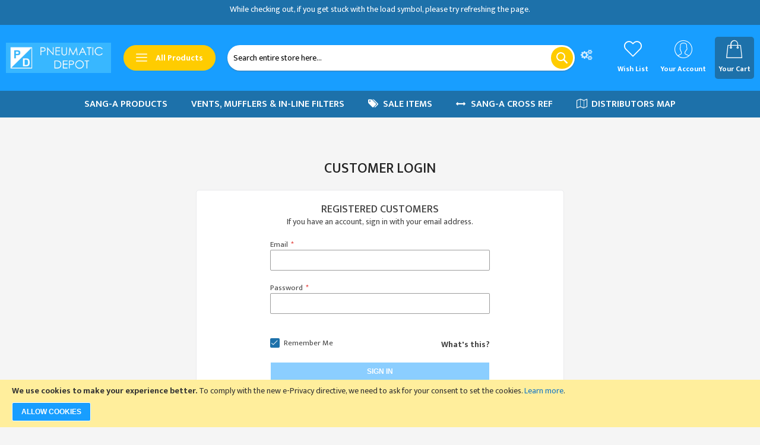

--- FILE ---
content_type: text/html; charset=UTF-8
request_url: https://pneumaticdepot.com/customer/account/login/referer/aHR0cHM6Ly9wbmV1bWF0aWNkZXBvdC5jb20vZnVuY3Rpb25hbC1maXR0aW5ncy9oYW5kLXZhbHZlcy9uaXBwbGUuaHRtbA%2C%2C/
body_size: 33814
content:
<!doctype html>
<html lang="en">
    <head >
        <script>
    var LOCALE = 'en\u002DUS';
    var BASE_URL = 'https\u003A\u002F\u002Fpneumaticdepot.com\u002F';
    var require = {
        'baseUrl': 'https\u003A\u002F\u002Fpneumaticdepot.com\u002Fstatic\u002Ffrontend\u002FCodazon\u002Funlimited_default\u002Fen_US'
    };</script>        <meta charset="utf-8"/>
<meta name="title" content="Customer Login"/>
<meta name="description" content="Pneumatic Depot carries the largest stock of SPC / Sang-A pneumatic fittings and tubing in North America - offering same-day shipping and single quantity amounts on most of our in-stock items. We also offer many other fluid power equipment and accessories from our partners."/>
<meta name="keywords" content="SPC, Sang-A, pneumatic fittings, pneumatic tubes, fluid power, compressor parts, air receivers"/>
<meta name="robots" content="INDEX,FOLLOW"/>
<meta name="viewport" content="width=device-width, initial-scale=1"/>
<meta name="format-detection" content="telephone=no"/>
<title>Customer Login</title>
                <link rel="stylesheet" type="text/css" media="all" href="https://pneumaticdepot.com/static/frontend/Codazon/unlimited_default/en_US/css/styles-m.css" />
<link rel="stylesheet" type="text/css" media="all" href="https://pneumaticdepot.com/static/frontend/Codazon/unlimited_default/en_US/jquery/uppy/dist/uppy-custom.css" />
<link rel="stylesheet" type="text/css" media="all" href="https://pneumaticdepot.com/static/frontend/Codazon/unlimited_default/en_US/mage/gallery/gallery.css" />
<link rel="stylesheet" type="text/css" media="all" href="https://pneumaticdepot.com/static/frontend/Codazon/unlimited_default/en_US/Mageplaza_SocialLogin/css/style.css" />
<link rel="stylesheet" type="text/css" media="all" href="https://pneumaticdepot.com/static/frontend/Codazon/unlimited_default/en_US/Mageplaza_Core/css/grid-mageplaza.css" />
<link rel="stylesheet" type="text/css" media="all" href="https://pneumaticdepot.com/static/frontend/Codazon/unlimited_default/en_US/Mageplaza_Core/css/font-awesome.min.css" />
<link rel="stylesheet" type="text/css" media="all" href="https://pneumaticdepot.com/static/frontend/Codazon/unlimited_default/en_US/Mageplaza_Core/css/magnific-popup.css" />
<link rel="stylesheet" type="text/css" media="screen and (min-width: 768px)" href="https://pneumaticdepot.com/static/frontend/Codazon/unlimited_default/en_US/css/styles-l.css" />
<link rel="stylesheet" type="text/css" media="all" href="https://pneumaticdepot.com/static/frontend/Codazon/unlimited_default/en_US/css/fontawesome/fontawesome-all.css" />
<link rel="stylesheet" type="text/css" media="all" href="https://pneumaticdepot.com/static/frontend/Codazon/unlimited_default/en_US/css/owlcarousel/owl.carousel.min.css" />
<link rel="stylesheet" type="text/css" media="all" href="https://pneumaticdepot.com/static/frontend/Codazon/unlimited_default/en_US/Mageplaza_SocialLogin/css/style.css" />
<script type="text/javascript" src="https://pneumaticdepot.com/static/frontend/Codazon/unlimited_default/en_US/requirejs/require.js"></script>
<script type="text/javascript" src="https://pneumaticdepot.com/static/frontend/Codazon/unlimited_default/en_US/mage/requirejs/mixins.js"></script>
<script type="text/javascript" src="https://pneumaticdepot.com/static/frontend/Codazon/unlimited_default/en_US/requirejs-config.js"></script>
<script type="text/javascript" src="https://pneumaticdepot.com/static/frontend/Codazon/unlimited_default/en_US/Doofinder_Feed/js/df_add_to_cart.js"></script>
<link rel="icon" type="image/x-icon" href="https://pneumaticdepot.com/media/favicon/stores/1/favicon.png" />
<link rel="shortcut icon" type="image/x-icon" href="https://pneumaticdepot.com/media/favicon/stores/1/favicon.png" />
        <meta name="google-site-verification" content="bvjtoT1SUdxVhyaE-Eal19Qi36UKn_DbMz-sEnG-xAs" /><script type="text/javascript" src="/media/custom_files/pneumaticdepot.js" ></script><script id="codazon-global-config"  nonce="MW10cTJjOGt0NWxzcXFjaGN6OHphcDJpaTEwa2w3cGo=">var codazon={"now":"2026-01-18 12:48:09","dateTimeUrl":"https:\/\/pneumaticdepot.com\/themelayoutpro\/ajax\/datetime\/","checkoutUrl":"https:\/\/pneumaticdepot.com\/checkout\/","enableStikyMenu":true,"alignVerMenuHeight":true,"customerDataUrl":"https:\/\/pneumaticdepot.com\/customer\/section\/load\/?sections=customer&update_section_id=0","numCtrlSeletor":".cart.item input[type=\"number\"], .block-minicart input[type=\"number\"]","rtl":false}</script><link src="https://fonts.googleapis.com" rel="preconnect"/><link src="https://fonts.gstatic.com" rel="preconnect" crossorigin /><link rel="stylesheet" type="text/css" media="all" href="//fonts.googleapis.com/css?family=Mukta:200,200italic,300,300italic,400,400italic,500,500italic,600,600italic,700,700italic,800,800italic,900,900italic&subset=latin,cyrillic-ext,cyrillic,greek-ext,greek,vietnamese,latin-ext&display=swap" /><link id="cdz-header-css" rel="stylesheet" type="text/css" media="all" href="//pneumaticdepot.com/media/codazon/themelayout/header/pd-2024-header/header-styles.css?version=6952bc7cc9706" /><link id="cdz-footer-css" rel="stylesheet" type="text/css" media="all" href="//pneumaticdepot.com/media/codazon/themelayout/footer/pd-2024-footer/footer-styles.css?version=6914e963a406b" /><link id="cdz-maincontent-css" rel="stylesheet" type="text/css" media="all" href="//pneumaticdepot.com/media/codazon/themelayout/main/pneumatic_depot/main-styles.css?version=6891275fe522a" /><link id="cdz-custom-css" rel="stylesheet" type="text/css" media="all" href="https://pneumaticdepot.com/media/custom_files/pneumaticdepot.css" /><script  nonce="MW10cTJjOGt0NWxzcXFjaGN6OHphcDJpaTEwa2w3cGo=">var windowLoaded=false;window.addEventListener('load',function(){windowLoaded=true;},true);require(['jquery'],function($){require(['Codazon_ThemeLayoutPro/js/material-theme']);function loadCSSLinks(){require(['mage/cookies'],function(){var styles=["https:\/\/pneumaticdepot.com\/static\/frontend\/Codazon\/unlimited_default\/en_US\/mage\/calendar.css","https:\/\/pneumaticdepot.com\/static\/frontend\/Codazon\/unlimited_default\/en_US\/css\/animate\/animate.css"],cookieName='css_first_load';if($.cookie(cookieName)){var t=200;}else{var date=new Date(),t=5000;date.setTime(date.getTime()+(8640000000));$.cookie(cookieName,'1',{path:'/',expires:date});}
setTimeout(function(){$.each(styles,function(i,styleFile){$('head').prepend('<'+'link rel="stylesheet" type="text/css" media="all" href="'+styleFile+'" >');});$('head').prepend('<'+'link rel="stylesheet" type="text/css" media="print" href="https://pneumaticdepot.com/static/frontend/Codazon/unlimited_default/en_US/css/print.css" >');},t);});}
windowLoaded?loadCSSLinks():$(window).on('load',loadCSSLinks);var updateTimeout=false;$('body').on('contentUpdated',function(){if(updateTimeout)clearTimeout(updateTimeout);require(['mage/apply/main'],function(mage){if(mage){updateTimeout=setTimeout(function(){mage.apply();},200)};});});});</script><script  nonce="MW10cTJjOGt0NWxzcXFjaGN6OHphcDJpaTEwa2w3cGo=">if(typeof window.checkout=='undefined'){window.checkout={"shoppingCartUrl":"https:\/\/pneumaticdepot.com\/checkout\/cart\/","checkoutUrl":"https:\/\/pneumaticdepot.com\/checkout\/","updateItemQtyUrl":"https:\/\/pneumaticdepot.com\/checkout\/sidebar\/updateItemQty\/","removeItemUrl":"https:\/\/pneumaticdepot.com\/checkout\/sidebar\/removeItem\/","imageTemplate":"Magento_Catalog\/product\/image_with_borders","baseUrl":"https:\/\/pneumaticdepot.com\/","minicartMaxItemsVisible":5,"websiteId":"1","maxItemsToDisplay":10,"storeId":"1","storeGroupId":"1","payPalBraintreeClientToken":"","customerLoginUrl":"https:\/\/pneumaticdepot.com\/customer\/account\/login\/referer\/aHR0cHM6Ly9wbmV1bWF0aWNkZXBvdC5jb20vZnVuY3Rpb25hbC1maXR0aW5ncy9oYW5kLXZhbHZlcy9uaXBwbGUuaHRtbA%2C%2C\/","isRedirectRequired":false,"autocomplete":"off","captcha":{"user_login":{"isCaseSensitive":false,"imageHeight":50,"imageSrc":"","refreshUrl":"https:\/\/pneumaticdepot.com\/captcha\/refresh\/","isRequired":false,"timestamp":1768740489}}};}</script> <script  nonce="MW10cTJjOGt0NWxzcXFjaGN6OHphcDJpaTEwa2w3cGo=">(function(){var config={config:{mixins:{'Magento_Catalog/js/catalog-add-to-cart':{'Codazon_ShoppingCartPro/js/catalog-add-to-cart':true}}}};require.config(config);})();var ajaxShoppingCart={"optionUrl":"https:\/\/pneumaticdepot.com\/quickview\/index\/view\/ajaxcart_option\/1\/","miniCartStyle":1,"popupId":"cdz-minicart-popup","minicartMaxItemsVisible":2};</script><script  nonce="MW10cTJjOGt0NWxzcXFjaGN6OHphcDJpaTEwa2w3cGo=">(function(){var config={map:{'*':{'mage/dataPost':'Codazon_ShoppingCartPro/js/ajax-post','defaultMageDataPost':'mage/dataPost'}}};require.config(config);})();var cdzAjaxPost={"updateMsgUrl":"https:\/\/pneumaticdepot.com\/customer\/section\/load\/?sections=messages&update_section_id=true","replacedActions":{"wishlist\/index\/add":"https:\/\/pneumaticdepot.com\/ajaxpost\/product_wishlist\/add\/","wishlist\/index\/remove":"https:\/\/pneumaticdepot.com\/ajaxpost\/product_wishlist\/remove\/","wishlist\/index\/fromcart":"https:\/\/pneumaticdepot.com\/ajaxpost\/product_wishlist\/fromcart\/","ajaxpost\/product_wishlist\/moveallfromcart":"https:\/\/pneumaticdepot.com\/ajaxpost\/product_wishlist\/moveallfromcart\/","catalog\/product_compare\/add":"https:\/\/pneumaticdepot.com\/ajaxpost\/product_compare\/add\/","catalog\/product_compare\/remove":"https:\/\/pneumaticdepot.com\/ajaxpost\/product_compare\/remove\/","catalog\/product_compare\/clear":"https:\/\/pneumaticdepot.com\/ajaxpost\/product_compare\/clear\/"},"wishlistEmptyMsg":"You have no items in your wish list."};</script><script  nonce="MW10cTJjOGt0NWxzcXFjaGN6OHphcDJpaTEwa2w3cGo=">require(['jquery','mage/cookies'],function($){if($.mage.cookies.get('mage-messages')){require(['Magento_Customer/js/customer-data'],function(customerData){customerData.reload(['cart'],true);});}});</script> <script type="text/x-magento-init">{"*":{"Magento_PageCache/js/form-key-provider":{"isPaginationCacheEnabled":0}}}</script><style> #social-login-popup .social-login-title { background-color: #6e716e } #social-login-popup .social-login #bnt-social-login-authentication, #social-login-popup .forgot .primary button, #social-login-popup .create .primary button, #social-login-popup .fake-email .primary button { background-color: #6e716e; border: #6e716e } .block.social-login-authentication-channel.account-social-login .block-content { text-align: center; } #bnt-social-login-fake-email { background-color: grey !important; border: grey !important; } #request-popup .social-login-title { background-color: grey !important; } /* Compatible ETheme_YOURstore*/ div#centerColumn .column.main .block.social-login-authentication-channel.account-social-login { max-width: 900px !important; margin: 0 auto !important; } div#centerColumn .column.main .block.social-login-authentication-channel.account-social-login .block-content { text-align: center; } @media (max-width: 1024px) { div#centerColumn .column.main .block.social-login-authentication-channel.account-social-login .block-content { padding: 0 15px; } }</style> <script nonce="MW10cTJjOGt0NWxzcXFjaGN6OHphcDJpaTEwa2w3cGo=">window.YIREO_GOOGLETAGMANAGER2_ENABLED=true;(function(events){const initYireoGoogleTagManager2=function(){events.forEach(function(eventType){window.removeEventListener(eventType,initYireoGoogleTagManager2);});(function(w,d,s,l,i){w[l]=w[l]||[];w[l].push({'gtm.start':new Date().getTime(),event:'gtm.js'});var f=d.getElementsByTagName(s)[0],j=d.createElement(s),dl=l!='dataLayer'?'&l='+l:'';j.async=true;j.src='https\u003A\u002F\u002Fwww.googletagmanager.com'+'/gtm.js?id='+i+dl;f.parentNode.insertBefore(j,f);})(window,document,'script','dataLayer','GTM\u002DKGVV9TS5');};events.forEach(function(eventType){window.addEventListener(eventType,initYireoGoogleTagManager2,{once:true,passive:true})});})(['load','keydown','mouseover','scroll','touchstart','wheel']);</script> <script>(function(w,k){w[k]=window[k]||function(){(window[k].q=window[k].q||[]).push(arguments)}})(window,"doofinderApp")
doofinderApp("config","language","en")
doofinderApp("config","currency","USD")</script><script src="https://us1-config.doofinder.com/2.x/f0db2a8b-de8d-4a3d-aead-7109188cc70d.js" async></script>    </head>
    <body data-container="body"
          data-mage-init='{"loaderAjax": {}, "loader": { "icon": "https://pneumaticdepot.com/static/frontend/Codazon/unlimited_default/en_US/images/loader-2.gif"}}'
        class="pl-thm-codazon pl-thm-codazon-unlimited_default customer-account-login page-layout-1column" id="html-body">
        <script type="text/x-magento-init">{"*":{"Magento_PageBuilder/js/widget-initializer":{"config":{"[data-content-type=\"slider\"][data-appearance=\"default\"]":{"Magento_PageBuilder\/js\/content-type\/slider\/appearance\/default\/widget":false},"[data-content-type=\"map\"]":{"Magento_PageBuilder\/js\/content-type\/map\/appearance\/default\/widget":false},"[data-content-type=\"row\"]":{"Magento_PageBuilder\/js\/content-type\/row\/appearance\/default\/widget":false},"[data-content-type=\"tabs\"]":{"Magento_PageBuilder\/js\/content-type\/tabs\/appearance\/default\/widget":false},"[data-content-type=\"slide\"]":{"Magento_PageBuilder\/js\/content-type\/slide\/appearance\/default\/widget":{"buttonSelector":".pagebuilder-slide-button","showOverlay":"hover","dataRole":"slide"}},"[data-content-type=\"banner\"]":{"Magento_PageBuilder\/js\/content-type\/banner\/appearance\/default\/widget":{"buttonSelector":".pagebuilder-banner-button","showOverlay":"hover","dataRole":"banner"}},"[data-content-type=\"buttons\"]":{"Magento_PageBuilder\/js\/content-type\/buttons\/appearance\/inline\/widget":false},"[data-content-type=\"products\"][data-appearance=\"carousel\"]":{"Magento_PageBuilder\/js\/content-type\/products\/appearance\/carousel\/widget":false}},"breakpoints":{"desktop":{"label":"Desktop","stage":true,"default":true,"class":"desktop-switcher","icon":"Magento_PageBuilder::css\/images\/switcher\/switcher-desktop.svg","conditions":{"min-width":"1024px"},"options":{"products":{"default":{"slidesToShow":"5"}}}},"tablet":{"conditions":{"max-width":"1024px","min-width":"768px"},"options":{"products":{"default":{"slidesToShow":"4"},"continuous":{"slidesToShow":"3"}}}},"mobile":{"label":"Mobile","stage":true,"class":"mobile-switcher","icon":"Magento_PageBuilder::css\/images\/switcher\/switcher-mobile.svg","media":"only screen and (max-width: 767px)","conditions":{"max-width":"767px","min-width":"640px"},"options":{"products":{"default":{"slidesToShow":"3"}}}},"mobile-small":{"conditions":{"max-width":"640px"},"options":{"products":{"default":{"slidesToShow":"2"},"continuous":{"slidesToShow":"1"}}}}}}}}</script> <div class="cookie-status-message" id="cookie-status"> The store will not work correctly when cookies are disabled.</div><script type="text&#x2F;javascript">document.querySelector("#cookie-status").style.display="none";</script><script type="text/x-magento-init">{"*":{"cookieStatus":{}}}</script> <script type="text/x-magento-init">{"*":{"mage/cookies":{"expires":null,"path":"\u002F","domain":".pneumaticdepot.com","secure":true,"lifetime":"3600"}}}</script> <noscript><div class="message global noscript"><div class="content"><p><strong>JavaScript seems to be disabled in your browser.</strong> <span> For the best experience on our site, be sure to turn on Javascript in your browser.</span></p></div></div></noscript> <div role="alertdialog" tabindex="-1" class="message global cookie" id="notice-cookie-block"><div role="document" class="content" tabindex="0"><p><strong>We use cookies to make your experience better.</strong> <span>To comply with the new e-Privacy directive, we need to ask for your consent to set the cookies.</span> <a href="https://pneumaticdepot.com/privacy-policy-cookie-restriction-mode/">Learn more</a>.</p><div class="actions"><button id="btn-cookie-allow" class="action allow primary"><span>Allow Cookies</span></button></div></div></div><script type="text&#x2F;javascript">var elemPJu9EJwSArray=document.querySelectorAll('div#notice-cookie-block');if(elemPJu9EJwSArray.length!=='undefined'){elemPJu9EJwSArray.forEach(function(element){if(element){element.style.display='none';}});}</script><script type="text/x-magento-init">{"#notice-cookie-block":{"cookieNotices":{"cookieAllowButtonSelector":"#btn-cookie-allow","cookieName":"user_allowed_save_cookie","cookieValue":{"1":1},"cookieLifetime":31536000,"noCookiesUrl":"https\u003A\u002F\u002Fpneumaticdepot.com\u002Fcookie\u002Findex\u002FnoCookies\u002F"}}}</script> <script>window.cookiesConfig=window.cookiesConfig||{};window.cookiesConfig.secure=true;</script><script>require.config({map:{'*':{wysiwygAdapter:'mage/adminhtml/wysiwyg/tiny_mce/tinymceAdapter'}}});</script><script>require.config({paths:{googleMaps:'https\u003A\u002F\u002Fmaps.googleapis.com\u002Fmaps\u002Fapi\u002Fjs\u003Fv\u003D3.56\u0026key\u003DAIzaSyA2dBkhIp1Mc_nv67EE8saCHr4B76jLhy4'},config:{'Magento_PageBuilder/js/utils/map':{style:'',},'Magento_PageBuilder/js/content-type/map/preview':{apiKey:'AIzaSyA2dBkhIp1Mc_nv67EE8saCHr4B76jLhy4',apiKeyErrorMessage:'You\u0020must\u0020provide\u0020a\u0020valid\u0020\u003Ca\u0020href\u003D\u0027https\u003A\u002F\u002Fpneumaticdepot.com\u002Fadminhtml\u002Fsystem_config\u002Fedit\u002Fsection\u002Fcms\u002F\u0023cms_pagebuilder\u0027\u0020target\u003D\u0027_blank\u0027\u003EGoogle\u0020Maps\u0020API\u0020key\u003C\u002Fa\u003E\u0020to\u0020use\u0020a\u0020map.'},'Magento_PageBuilder/js/form/element/map':{apiKey:'AIzaSyA2dBkhIp1Mc_nv67EE8saCHr4B76jLhy4',apiKeyErrorMessage:'You\u0020must\u0020provide\u0020a\u0020valid\u0020\u003Ca\u0020href\u003D\u0027https\u003A\u002F\u002Fpneumaticdepot.com\u002Fadminhtml\u002Fsystem_config\u002Fedit\u002Fsection\u002Fcms\u002F\u0023cms_pagebuilder\u0027\u0020target\u003D\u0027_blank\u0027\u003EGoogle\u0020Maps\u0020API\u0020key\u003C\u002Fa\u003E\u0020to\u0020use\u0020a\u0020map.'},}});</script><script>require.config({shim:{'Magento_PageBuilder/js/utils/map':{deps:['googleMaps']}}});</script><noscript><iframe src="https://www.googletagmanager.com/ns.html?id=GTM-KGVV9TS5" height="0" width="0" style="display:none;visibility:hidden"></iframe></noscript><div class="page-wrapper"><header class="page-header header-style-15"><div class="container sticky-menu js-sticky-menu"><div id="header-sections" class="header-sections"><div id="header-top" class="header-top"> <p style="text-align: center;">While checking out, if you get stuck with the load symbol, please try refreshing the page.</p></div><div id="header-middle" class="header-middle"><div class="panel header"><div class="container header-panel-container"><div class="header-panel-row row"><div class="col-sm-7 header-panel-left"> <span data-action="toggle-nav" class="action nav-toggle"><span>Toggle Nav</span></span> <a class="logo" href="https://pneumaticdepot.com/" title="Pneumatic Depot"><picture class="main-logo hidden-xs"><source type="image/webp" srcset="https://pneumaticdepot.com/media/codazon/logo/29/stores/1/PD-Logo---Rectangle.webp"><img class="main-logo hidden-xs" src="https://pneumaticdepot.com/media/codazon/logo/29/stores/1/PD-Logo---Rectangle.png" alt="Pneumatic Depot" loading="lazy" /></picture><picture class="small-logo visible-xs"><source type="image/webp" srcset="https://pneumaticdepot.com/media/codazon/logo/29/stores/1/PD-Logo---Rectangle.webp"><img class="small-logo visible-xs" src="https://pneumaticdepot.com/media/codazon/logo/29/stores/1/PD-Logo---Rectangle.png" alt="Pneumatic Depot" loading="lazy" /></picture></a><div class="header-vertical-menu-wrap"><div id="desk_vertcial-menu-container" class="hidden-xs desk-vertcial-menu-container click-display"><div class="main-content-top-left" data-role="menu-container"><div class="menu-title closebyaround" data-role="menu-title"><span class="tt-text">All Products</span></div><div class="menu-container hidden-xs" data-role="menu-content"><div class="cdz-menu no-loaded cdz-vertical-menu cdz-scroll-menu dropdown-fullwidth cdz-normal" id="menu-38-696ca1263c7ae" data-mage-init='{"megamenu":{"dropdownEffect":"normal","type":3,"useAjaxMenu":0,"menu":"pneumatic-depot-left-new","ajaxUrl":"https:\/\/pneumaticdepot.com\/megamenu\/index\/ajax\/","tabletLinkText":"\u003Cspan class=\"link-prefix\"\u003EGo to\u003C\/span\u003E \u003Cspan class=\"link-text\"\u003E%1\u003C\/span\u003E","pagingMenu":0,"extraCss":{"megamenu-css-scroll-menu":"https:\/\/pneumaticdepot.com\/static\/frontend\/Codazon\/unlimited_default\/en_US\/Codazon_MegaMenu\/css\/scroll-menu.css"},"keepSub":false}}'><ul class="groupmenu"><li class="item level0 margin: 0; padding: 0; level-top parent"><a class="menu-link" href="#"><span>Catalog</span></a> <ul class="groupmenu-drop"><li class="item level1 text-content" style="margin: 0; padding: 0;"><div class=" groupmenu-drop-content" style="--mn-dd-iw:;margin: 0; padding: 0;"><div class="widget block block-static-block"><style>#html-body [data-pb-style=HNLVTNA]{display:none}#html-body [data-pb-style=CMA3TYH],#html-body [data-pb-style=P27SS1S],#html-body [data-pb-style=WDYK191],#html-body [data-pb-style=Y9Y2BSY]{border-width:1px}#html-body [data-pb-style=T2KLILC]{text-align:left}#html-body [data-pb-style=D25JIUG]{border-width:1px;min-height:300px}#html-body [data-pb-style=M9HY3IM],#html-body [data-pb-style=MCAQVYN]{background-position:left top;background-size:cover;background-repeat:no-repeat;background-attachment:scroll}#html-body [data-pb-style=M9HY3IM]{justify-content:flex-start;display:flex;flex-direction:column}#html-body [data-pb-style=MCAQVYN]{align-self:stretch}#html-body [data-pb-style=OFQPG7K]{display:flex;width:100%}#html-body [data-pb-style=HRKY921]{justify-content:flex-start;display:flex;flex-direction:column;background-position:left top;background-size:cover;background-repeat:no-repeat;background-attachment:scroll;width:100%;align-self:stretch}#html-body [data-pb-style=O9FI3RD]{display:flex;width:100%}#html-body [data-pb-style=GUUVWHO],#html-body [data-pb-style=ICCIDJV],#html-body [data-pb-style=IN15JXO],#html-body [data-pb-style=NREDOD9],#html-body [data-pb-style=RNE0I1L]{justify-content:flex-start;display:flex;flex-direction:column;background-position:left top;background-size:cover;background-repeat:no-repeat;background-attachment:scroll;width:20%;align-self:stretch}#html-body [data-pb-style=EXQG124]{display:flex;width:100%}#html-body [data-pb-style=D8OINHI],#html-body [data-pb-style=FXNSBK5],#html-body [data-pb-style=KU0TD3J],#html-body [data-pb-style=RR8EFNK],#html-body [data-pb-style=YTX0A22]{justify-content:flex-start;display:flex;flex-direction:column;background-position:left top;background-size:cover;background-repeat:no-repeat;background-attachment:scroll;width:20%;align-self:stretch}#html-body [data-pb-style=C8XCQML],#html-body [data-pb-style=HPNUOH5],#html-body [data-pb-style=SEN7B73],#html-body [data-pb-style=SK24JYI]{justify-content:flex-start;display:flex;flex-direction:column;background-position:left top;background-size:cover;background-repeat:no-repeat;background-attachment:scroll}#html-body [data-pb-style=S9IEDIO]{background-position:left top;background-size:cover;background-repeat:no-repeat;background-attachment:scroll;text-align:center;margin:0;align-self:stretch}#html-body [data-pb-style=L9EYIL3]{display:flex;width:100%}#html-body [data-pb-style=Y5SPLKY]{justify-content:flex-start;display:flex;flex-direction:column;background-color:#fff;background-position:left top;background-size:cover;background-repeat:no-repeat;background-attachment:scroll;text-align:center;width:calc(16.66666667% - 5px);margin-top:5px;margin-right:5px;margin-bottom:5px;padding:5px;align-self:stretch}#html-body [data-pb-style=AMM91DF]{text-align:center;border-style:none}#html-body [data-pb-style=IO0HLJE],#html-body [data-pb-style=PBWOOHW]{max-width:100%;height:auto}#html-body [data-pb-style=P75H62N]{justify-content:flex-start;display:flex;flex-direction:column;background-color:#fff;background-position:left top;background-size:cover;background-repeat:no-repeat;background-attachment:scroll;text-align:center;width:calc(16.66666667% - 10px);margin:5px;padding:5px;align-self:stretch}#html-body [data-pb-style=D8KSXCJ]{text-align:center;margin:5px;border-style:none}#html-body [data-pb-style=AYRQQ8R],#html-body [data-pb-style=K84QLS1]{max-width:100%;height:auto}#html-body [data-pb-style=GE0K2B0]{justify-content:flex-start;display:flex;flex-direction:column;background-color:#fff;background-position:left top;background-size:cover;background-repeat:no-repeat;background-attachment:scroll;text-align:center;width:calc(16.66666667% - 10px);margin:5px;padding:5px;align-self:stretch}#html-body [data-pb-style=VU9EMRJ]{text-align:center;border-style:none}#html-body [data-pb-style=B5EETBP],#html-body [data-pb-style=VSKVPRN]{max-width:100%;height:auto}#html-body [data-pb-style=TQV34WG]{justify-content:flex-start;display:flex;flex-direction:column;background-color:#fff;background-position:left top;background-size:cover;background-repeat:no-repeat;background-attachment:scroll;border-style:none;border-color:#535353;border-width:1px;width:calc(16.66666667% - 10px);margin:5px;padding:5px;align-self:stretch}#html-body [data-pb-style=G3VRN1L]{text-align:center;border-style:none}#html-body [data-pb-style=DMNOE2Q],#html-body [data-pb-style=JWDG7V8]{max-width:100%;height:auto}#html-body [data-pb-style=S73FWM6]{justify-content:flex-start;display:flex;flex-direction:column;background-color:#fff;background-position:left top;background-size:cover;background-repeat:no-repeat;background-attachment:scroll;text-align:center;width:calc(16.66666667% - 10px);margin:5px;padding:5px;align-self:stretch}#html-body [data-pb-style=A9FW3FK]{text-align:center;border-style:none}#html-body [data-pb-style=GXXYCNQ],#html-body [data-pb-style=KMV7BAX]{max-width:100%;height:auto}#html-body [data-pb-style=EAP824Q]{justify-content:flex-start;display:flex;flex-direction:column;background-color:#fff;background-position:left top;background-size:cover;background-repeat:no-repeat;background-attachment:scroll;text-align:center;width:calc(16.66666667% - 5px);margin:5px 0 5px 5px;padding:5px;align-self:stretch}#html-body [data-pb-style=BYPPPSQ]{text-align:center;border-style:none}#html-body [data-pb-style=QCYIVJE],#html-body [data-pb-style=U8B5NV4]{max-width:100%;height:auto}#html-body [data-pb-style=C43D3M7]{background-position:left top;background-size:cover;background-repeat:no-repeat;background-attachment:scroll;text-align:center;margin:0;align-self:stretch}#html-body [data-pb-style=GY2JNV6]{display:flex;width:100%}#html-body [data-pb-style=H6FJQBW]{justify-content:flex-start;display:flex;flex-direction:column;background-color:#fff;background-position:left top;background-size:cover;background-repeat:no-repeat;background-attachment:scroll;text-align:center;width:calc(16.66666667% - 5px);margin:5px 5px 5px 0;padding:5px;align-self:stretch}#html-body [data-pb-style=A8RT3N9]{text-align:center;border-style:none}#html-body [data-pb-style=FE9NM66],#html-body [data-pb-style=NKLQMND]{max-width:100%;height:auto}#html-body [data-pb-style=I5CB456]{justify-content:flex-start;display:flex;flex-direction:column;background-color:#fff;background-position:left top;background-size:cover;background-repeat:no-repeat;background-attachment:scroll;text-align:center;width:calc(16.66666667% - 10px);margin:5px;padding:5px;align-self:stretch}#html-body [data-pb-style=UMWEAW3]{text-align:center;margin:5px;border-style:none}#html-body [data-pb-style=DXJA9DC],#html-body [data-pb-style=LTEIFPL]{max-width:100%;height:auto}#html-body [data-pb-style=D1MDVWC]{justify-content:flex-start;display:flex;flex-direction:column;background-color:#fff;background-position:left top;background-size:cover;background-repeat:no-repeat;background-attachment:scroll;text-align:center;width:calc(16.66666667% - 10px);margin:5px;padding:5px;align-self:stretch}#html-body [data-pb-style=K4K30AA]{text-align:center;border-style:none}#html-body [data-pb-style=EACYEYS],#html-body [data-pb-style=KMHRNTX]{max-width:100%;height:auto}#html-body [data-pb-style=EWORW7D]{justify-content:flex-start;display:flex;flex-direction:column;background-color:#fff;background-position:left top;background-size:cover;background-repeat:no-repeat;background-attachment:scroll;border-style:none;border-color:#535353;border-width:1px;width:calc(16.66666667% - 10px);margin:5px;padding:5px;align-self:stretch}#html-body [data-pb-style=I0LNNWW]{text-align:center;border-style:none}#html-body [data-pb-style=ONAOEQL],#html-body [data-pb-style=RK95RCS]{max-width:100%;height:auto}#html-body [data-pb-style=Y12892H]{justify-content:flex-start;display:flex;flex-direction:column;background-color:#fff;background-position:left top;background-size:cover;background-repeat:no-repeat;background-attachment:scroll;text-align:center;width:calc(16.66666667% - 10px);margin:5px;padding:5px;align-self:stretch}#html-body [data-pb-style=DU92J5B]{text-align:center;margin:5px;border-style:none}#html-body [data-pb-style=FPGYFLU],#html-body [data-pb-style=R87JC48]{max-width:100%;height:auto}#html-body [data-pb-style=U90D1UG]{justify-content:flex-start;display:flex;flex-direction:column;background-color:#fff;background-position:left top;background-size:cover;background-repeat:no-repeat;background-attachment:scroll;text-align:center;width:calc(16.66666667% - 5px);margin-left:5px;margin-top:5px;margin-bottom:5px;padding:5px;align-self:stretch}#html-body [data-pb-style=AFKIOCT]{text-align:center;margin:5px;border-style:none}#html-body [data-pb-style=MUCALKY],#html-body [data-pb-style=NF1V232]{max-width:100%;height:auto}#html-body [data-pb-style=T04REIQ]{background-position:left top;background-size:cover;background-repeat:no-repeat;background-attachment:scroll;text-align:center;margin:0;align-self:stretch}#html-body [data-pb-style=STIT8QL]{display:flex;width:100%}#html-body [data-pb-style=GRJLIOG]{justify-content:flex-start;display:flex;flex-direction:column;background-color:#fff;background-position:left top;background-size:cover;background-repeat:no-repeat;background-attachment:scroll;text-align:center;width:calc(16.66666667% - 5px);margin:5px 5px 5px 0;padding:5px;align-self:stretch}#html-body [data-pb-style=DRTUI8J]{text-align:center;border-style:none}#html-body [data-pb-style=FW2QKA6],#html-body [data-pb-style=KJ7H3WJ]{max-width:100%;height:auto}#html-body [data-pb-style=HIAMGKP]{justify-content:flex-start;display:flex;flex-direction:column;background-color:#fff;background-position:left top;background-size:cover;background-repeat:no-repeat;background-attachment:scroll;text-align:center;width:calc(16.66666667% - 10px);margin:5px;padding:5px;align-self:stretch}#html-body [data-pb-style=VGAB0NT]{text-align:center;border-style:none}#html-body [data-pb-style=BYMID1B],#html-body [data-pb-style=F3QNM09]{max-width:100%;height:auto}#html-body [data-pb-style=DXWVMS1]{justify-content:flex-start;display:flex;flex-direction:column;background-color:#fff;background-position:left top;background-size:cover;background-repeat:no-repeat;background-attachment:scroll;text-align:center;width:calc(16.66666667% - 10px);margin:5px;padding:5px;align-self:stretch}#html-body [data-pb-style=L2DU1BR]{text-align:center;margin:5px;border-style:none}#html-body [data-pb-style=IPHJMC3],#html-body [data-pb-style=Q92N8EJ]{max-width:100%;height:auto}#html-body [data-pb-style=JVKBS1C]{justify-content:flex-start;display:flex;flex-direction:column;background-color:#fff;background-position:left top;background-size:cover;background-repeat:no-repeat;background-attachment:scroll;border-style:none;border-color:#535353;border-width:1px;width:calc(16.66666667% - 10px);margin:5px;padding:5px;align-self:stretch}#html-body [data-pb-style=HJLNSXB]{text-align:center;border-style:none}#html-body [data-pb-style=BQYKVCX],#html-body [data-pb-style=WVK3SQD]{max-width:100%;height:auto}#html-body [data-pb-style=MJYNFBN]{justify-content:flex-start;display:flex;flex-direction:column;background-color:#fff;background-position:left top;background-size:cover;background-repeat:no-repeat;background-attachment:scroll;text-align:center;width:calc(16.66666667% - 10px);margin:5px;padding:5px;align-self:stretch}#html-body [data-pb-style=E3VQXBB]{text-align:center;border-style:none}#html-body [data-pb-style=C0420LE],#html-body [data-pb-style=FLGXBY5]{max-width:100%;height:auto}#html-body [data-pb-style=A3NNPM0]{justify-content:flex-start;display:flex;flex-direction:column;background-color:#fff;background-position:left top;background-size:cover;background-repeat:no-repeat;background-attachment:scroll;text-align:center;width:calc(16.66666667% - 5px);margin-left:5px;margin-top:5px;margin-bottom:5px;padding:5px;align-self:stretch}#html-body [data-pb-style=R8CRYLV]{text-align:center;border-style:none}#html-body [data-pb-style=WPTHAPL],#html-body [data-pb-style=YV54KN1]{max-width:100%;height:auto}#html-body [data-pb-style=PG7YAW8]{background-position:left top;background-size:cover;background-repeat:no-repeat;background-attachment:scroll;text-align:center;margin:0;align-self:stretch}#html-body [data-pb-style=YPSID5Q]{display:flex;width:100%}#html-body [data-pb-style=W1OQG15]{justify-content:flex-start;display:flex;flex-direction:column;background-color:#fff;background-position:left top;background-size:cover;background-repeat:no-repeat;background-attachment:scroll;text-align:center;width:calc(16.66666667% - 5px);margin:5px 5px 5px 0;padding:5px;align-self:stretch}#html-body [data-pb-style=NTEWRR6]{text-align:center;border-style:none}#html-body [data-pb-style=BLQBSVQ],#html-body [data-pb-style=OIWS9I3]{max-width:100%;height:auto}#html-body [data-pb-style=HA5YE1N]{justify-content:flex-start;display:flex;flex-direction:column;background-color:#fff;background-position:left top;background-size:cover;background-repeat:no-repeat;background-attachment:scroll;text-align:center;width:calc(16.66666667% - 10px);margin:5px;padding:5px;align-self:stretch}#html-body [data-pb-style=TUXUYCQ]{text-align:center;border-style:none}#html-body [data-pb-style=FA4BMCJ],#html-body [data-pb-style=MQCX94X]{max-width:100%;height:auto}#html-body [data-pb-style=P6BEY7D]{justify-content:flex-start;display:flex;flex-direction:column;background-color:#fff;background-position:left top;background-size:cover;background-repeat:no-repeat;background-attachment:scroll;text-align:center;width:calc(16.66666667% - 10px);margin:5px;padding:5px;align-self:stretch}#html-body [data-pb-style=FVLR5Q9]{text-align:center;border-style:none}#html-body [data-pb-style=DKUOF78],#html-body [data-pb-style=HEHLDEI]{max-width:100%;height:auto}#html-body [data-pb-style=B76KIOU]{justify-content:flex-start;display:flex;flex-direction:column;background-color:#fff;background-position:left top;background-size:cover;background-repeat:no-repeat;background-attachment:scroll;border-style:none;border-color:#535353;border-width:1px;width:calc(16.66666667% - 10px);margin:5px;padding:5px;align-self:stretch}#html-body [data-pb-style=G0TDV1O]{text-align:center;border-style:none}#html-body [data-pb-style=CADSYPK],#html-body [data-pb-style=XJP1RAP]{max-width:100%;height:auto}#html-body [data-pb-style=Q32IEQE]{justify-content:flex-start;display:flex;flex-direction:column;background-color:#fff;background-position:left top;background-size:cover;background-repeat:no-repeat;background-attachment:scroll;text-align:center;width:calc(16.66666667% - 10px);margin:5px;padding:5px;align-self:stretch}#html-body [data-pb-style=GON4LH5]{text-align:center;border-style:none}#html-body [data-pb-style=FV5BIPV],#html-body [data-pb-style=TATTW9D]{max-width:100%;height:auto}#html-body [data-pb-style=VH9PVMU]{justify-content:flex-start;display:flex;flex-direction:column;background-color:#fff;background-position:left top;background-size:cover;background-repeat:no-repeat;background-attachment:scroll;text-align:center;width:calc(16.66666667% - 5px);margin-left:5px;margin-top:5px;margin-bottom:5px;padding:5px;align-self:stretch}#html-body [data-pb-style=DX4PH0G]{text-align:center;border-style:none}#html-body [data-pb-style=TP01AOB],#html-body [data-pb-style=VTKGDL2]{max-width:100%;height:auto}#html-body [data-pb-style=IVHXPPL]{background-position:left top;background-size:cover;background-repeat:no-repeat;background-attachment:scroll;text-align:center;margin:0;align-self:stretch}#html-body [data-pb-style=NUOBXLV]{display:flex;width:100%}#html-body [data-pb-style=FEPO7O5],#html-body [data-pb-style=JG81PCR],#html-body [data-pb-style=KL1UDBF]{justify-content:flex-start;display:flex;flex-direction:column;background-color:#fff;background-position:left top;background-size:cover;background-repeat:no-repeat;background-attachment:scroll;text-align:center;width:calc(16.66666667% - 5px);margin:5px 5px 5px 0;padding:5px;align-self:stretch}#html-body [data-pb-style=FEPO7O5],#html-body [data-pb-style=JG81PCR]{width:calc(16.66666667% - 10px);margin:5px}#html-body [data-pb-style=FR0KO61]{text-align:center;border-style:none}#html-body [data-pb-style=FU2HH2W],#html-body [data-pb-style=P55TPBP]{max-width:100%;height:auto}#html-body [data-pb-style=IJBGTRX]{justify-content:flex-start;display:flex;flex-direction:column;background-color:#fff;background-position:left top;background-size:cover;background-repeat:no-repeat;background-attachment:scroll;border-style:none;border-color:#535353;border-width:1px;width:calc(16.66666667% - 10px);margin:5px;padding:5px;align-self:stretch}#html-body [data-pb-style=YPP8AY8]{text-align:center;border-style:none}#html-body [data-pb-style=TOJVJ0I],#html-body [data-pb-style=V25WT7V]{max-width:100%;height:auto}#html-body [data-pb-style=MUE1IV0],#html-body [data-pb-style=NYWGUD0]{justify-content:flex-start;display:flex;flex-direction:column;background-color:#fff;background-position:left top;background-size:cover;background-repeat:no-repeat;background-attachment:scroll;text-align:center;padding:5px;align-self:stretch}#html-body [data-pb-style=MUE1IV0]{width:calc(16.66666667% - 10px);margin:5px}#html-body [data-pb-style=NYWGUD0]{width:calc(16.66666667% - 5px);margin-left:5px;margin-top:5px;margin-bottom:5px}@media only screen and (max-width: 768px) { #html-body [data-pb-style=A8RT3N9],#html-body [data-pb-style=A9FW3FK],#html-body [data-pb-style=AFKIOCT],#html-body [data-pb-style=AMM91DF],#html-body [data-pb-style=BYPPPSQ],#html-body [data-pb-style=D8KSXCJ],#html-body [data-pb-style=DRTUI8J],#html-body [data-pb-style=DU92J5B],#html-body [data-pb-style=DX4PH0G],#html-body [data-pb-style=E3VQXBB],#html-body [data-pb-style=FR0KO61],#html-body [data-pb-style=FVLR5Q9],#html-body [data-pb-style=G0TDV1O],#html-body [data-pb-style=G3VRN1L],#html-body [data-pb-style=GON4LH5],#html-body [data-pb-style=HJLNSXB],#html-body [data-pb-style=I0LNNWW],#html-body [data-pb-style=K4K30AA],#html-body [data-pb-style=L2DU1BR],#html-body [data-pb-style=NTEWRR6],#html-body [data-pb-style=R8CRYLV],#html-body [data-pb-style=TUXUYCQ],#html-body [data-pb-style=UMWEAW3],#html-body [data-pb-style=VGAB0NT],#html-body [data-pb-style=VU9EMRJ],#html-body [data-pb-style=YPP8AY8]{border-style:none} }</style><div class="tab-align-left" data-content-type="tabs" data-appearance="default" data-active-tab="" data-element="main" data-pb-style="HNLVTNA"><ul role="tablist" class="tabs-navigation" data-element="navigation" data-pb-style="T2KLILC"><li role="tab" class="tab-header" data-element="headers" data-pb-style="WDYK191"><a href="#BOC8EFR" class="tab-title"><span class="tab-title">Compressed Air Equipment</span></a></li><li role="tab" class="tab-header" data-element="headers" data-pb-style="CMA3TYH"><a href="#O0R2M52" class="tab-title"><span class="tab-title">Tube &amp; Tube Fittings</span></a></li><li role="tab" class="tab-header" data-element="headers" data-pb-style="Y9Y2BSY"><a href="#OKWTJC6" class="tab-title"><span class="tab-title">Brass Pipe Systems</span></a></li><li role="tab" class="tab-header" data-element="headers" data-pb-style="P27SS1S"><a href="#O254F2P" class="tab-title"><span class="tab-title">Aluminum Pipe Systems</span></a></li></ul><div class="tabs-content" data-element="content" data-pb-style="D25JIUG"><div data-content-type="tab-item" data-appearance="default" data-tab-name="Compressed Air Equipment" data-background-images="{}" data-element="main" id="BOC8EFR" data-pb-style="M9HY3IM"><div class="pagebuilder-column-group" data-background-images="{}" data-content-type="column-group" data-appearance="default" data-grid-size="5" data-element="main" data-pb-style="MCAQVYN"><div class="pagebuilder-column-line" data-content-type="column-line" data-element="main" data-pb-style="OFQPG7K"><div class="pagebuilder-column" data-content-type="column" data-appearance="full-height" data-background-images="{}" data-element="main" data-pb-style="HRKY921"><figure data-content-type="image" data-appearance="full-width" data-element="main"></figure></div></div><div class="pagebuilder-column-line" data-content-type="column-line" data-element="main" data-pb-style="O9FI3RD"><div class="pagebuilder-column" data-content-type="column" data-appearance="full-height" data-background-images="{}" data-element="main" data-pb-style="GUUVWHO"></div><div class="pagebuilder-column" data-content-type="column" data-appearance="full-height" data-background-images="{}" data-element="main" data-pb-style="IN15JXO"></div><div class="pagebuilder-column" data-content-type="column" data-appearance="full-height" data-background-images="{}" data-element="main" data-pb-style="RNE0I1L"></div><div class="pagebuilder-column" data-content-type="column" data-appearance="full-height" data-background-images="{}" data-element="main" data-pb-style="NREDOD9"></div><div class="pagebuilder-column" data-content-type="column" data-appearance="full-height" data-background-images="{}" data-element="main" data-pb-style="ICCIDJV"></div></div><div class="pagebuilder-column-line" data-content-type="column-line" data-element="main" data-pb-style="EXQG124"><div class="pagebuilder-column" data-content-type="column" data-appearance="full-height" data-background-images="{}" data-element="main" data-pb-style="KU0TD3J"></div><div class="pagebuilder-column" data-content-type="column" data-appearance="full-height" data-background-images="{}" data-element="main" data-pb-style="RR8EFNK"></div><div class="pagebuilder-column" data-content-type="column" data-appearance="full-height" data-background-images="{}" data-element="main" data-pb-style="FXNSBK5"></div><div class="pagebuilder-column" data-content-type="column" data-appearance="full-height" data-background-images="{}" data-element="main" data-pb-style="YTX0A22"></div><div class="pagebuilder-column" data-content-type="column" data-appearance="full-height" data-background-images="{}" data-element="main" data-pb-style="D8OINHI"></div></div></div></div><div data-content-type="tab-item" data-appearance="default" data-tab-name="Tube &amp; Tube Fittings" data-background-images="{}" data-element="main" id="O0R2M52" data-pb-style="C8XCQML"></div><div data-content-type="tab-item" data-appearance="default" data-tab-name="Brass Pipe Systems" data-background-images="{}" data-element="main" id="OKWTJC6" data-pb-style="HPNUOH5"></div><div data-content-type="tab-item" data-appearance="default" data-tab-name="Aluminum Pipe Systems" data-background-images="{}" data-element="main" id="O254F2P" data-pb-style="SEN7B73"></div></div></div><div data-content-type="row" data-appearance="contained" data-element="main"><div data-enable-parallax="0" data-parallax-speed="0.5" data-background-images="{}" data-background-type="image" data-video-loop="true" data-video-play-only-visible="true" data-video-lazy-load="true" data-video-fallback-src="" data-element="inner" data-pb-style="SK24JYI"><div class="pagebuilder-column-group" data-background-images="{}" data-content-type="column-group" data-appearance="default" data-grid-size="6" data-element="main" data-pb-style="S9IEDIO"><div class="pagebuilder-column-line" data-content-type="column-line" data-element="main" data-pb-style="L9EYIL3"><div class="pagebuilder-column" data-content-type="column" data-appearance="full-height" data-background-images="{}" data-element="main" data-pb-style="Y5SPLKY"><figure data-content-type="image" data-appearance="full-width" data-element="main" data-pb-style="AMM91DF"><a href="https://pneumaticdepot.com/push-to-connect-fittings.html" target="" data-link-type="category" title="Push-to-Connect Fittings - Plastic, Metallic, &amp; Stainless-Steel " data-element="link"><img class="pagebuilder-mobile-hidden" src="[data-uri]" data-menulazy="https://pneumaticdepot.com/media/wysiwyg/push-to-connect-fittings.jpg" alt="Push-to-Connect Fittings - Plastic, Metallic, &amp; Stainless-Steel " title="Push-to-Connect Fittings - Plastic, Metallic, &amp; Stainless-Steel " data-element="desktop_image" data-pb-style="IO0HLJE"><img class="pagebuilder-mobile-only" src="[data-uri]" data-menulazy="https://pneumaticdepot.com/media/wysiwyg/push-to-connect-fittings.jpg" alt="Push-to-Connect Fittings - Plastic, Metallic, &amp; Stainless-Steel " title="Push-to-Connect Fittings - Plastic, Metallic, &amp; Stainless-Steel " data-element="mobile_image" data-pb-style="PBWOOHW"></a><figcaption data-element="caption">Push-to-Connect Fittings - Plastic, Metallic, &amp; Stainless-Steel</figcaption></figure></div><div class="pagebuilder-column" data-content-type="column" data-appearance="full-height" data-background-images="{}" data-element="main" data-pb-style="P75H62N"><figure data-content-type="image" data-appearance="full-width" data-element="main" data-pb-style="D8KSXCJ"><a href="https://pneumaticdepot.com/functional-fittings.html" target="" data-link-type="category" title="Flow Controllers, Ball Valves, Check Valves, Hand Valves, Rotary &amp; Stop Fittings" data-element="link"><img class="pagebuilder-mobile-hidden" src="[data-uri]" data-menulazy="https://pneumaticdepot.com/media/wysiwyg/functional-fittings.jpg" alt="PTC Functional Fittings - Flow Controllers, Valves, Rotary &amp; Stop Fittings" title="Flow Controllers, Ball Valves, Check Valves, Hand Valves, Rotary &amp; Stop Fittings" data-element="desktop_image" data-pb-style="AYRQQ8R"><img class="pagebuilder-mobile-only" src="[data-uri]" data-menulazy="https://pneumaticdepot.com/media/wysiwyg/functional-fittings.jpg" alt="PTC Functional Fittings - Flow Controllers, Valves, Rotary &amp; Stop Fittings" title="Flow Controllers, Ball Valves, Check Valves, Hand Valves, Rotary &amp; Stop Fittings" data-element="mobile_image" data-pb-style="K84QLS1"></a><figcaption data-element="caption">PTC Functional Fittings - Flow Controllers, Valves, Rotary &amp; Stop Fittings</figcaption></figure></div><div class="pagebuilder-column" data-content-type="column" data-appearance="full-height" data-background-images="{}" data-element="main" data-pb-style="GE0K2B0"><figure data-content-type="image" data-appearance="full-width" data-element="main" data-pb-style="VU9EMRJ"><a href="https://pneumaticdepot.com/tubing.html" target="" data-link-type="category" title="Tubing" data-element="link"><img class="pagebuilder-mobile-hidden" src="[data-uri]" data-menulazy="https://pneumaticdepot.com/media/wysiwyg/tubing.jpg" alt="Tubing" title="Tubing" data-element="desktop_image" data-pb-style="VSKVPRN"><img class="pagebuilder-mobile-only" src="[data-uri]" data-menulazy="https://pneumaticdepot.com/media/wysiwyg/tubing.jpg" alt="Tubing" title="Tubing" data-element="mobile_image" data-pb-style="B5EETBP"></a><figcaption data-element="caption">Tubing - Polyurethane, Polyethylene, Nylon, PVC, DOT, etc.</figcaption></figure></div><div class="pagebuilder-column" data-content-type="column" data-appearance="full-height" data-background-images="{}" data-element="main" data-pb-style="TQV34WG"><figure data-content-type="image" data-appearance="full-width" data-element="main" data-pb-style="G3VRN1L"><a href="https://pneumaticdepot.com/directional-control-valves.html" target="" data-link-type="category" title="Directional Control Valves" data-element="link"><img class="pagebuilder-mobile-hidden" src="[data-uri]" data-menulazy="https://pneumaticdepot.com/media/wysiwyg/solenoid-valves.jpg" alt="Directional Control Valves" title="Directional Control Valves" data-element="desktop_image" data-pb-style="DMNOE2Q"><img class="pagebuilder-mobile-only" src="[data-uri]" data-menulazy="https://pneumaticdepot.com/media/wysiwyg/solenoid-valves.jpg" alt="Directional Control Valves" title="Directional Control Valves" data-element="mobile_image" data-pb-style="JWDG7V8"></a><figcaption data-element="caption">Directional Control Valves, Solenoid Coils, &amp; DIN Connectors</figcaption></figure></div><div class="pagebuilder-column" data-content-type="column" data-appearance="full-height" data-background-images="{}" data-element="main" data-pb-style="S73FWM6"><figure data-content-type="image" data-appearance="full-width" data-element="main" data-pb-style="A9FW3FK"><a href="https://pneumaticdepot.com/compression-fittings.html" target="" data-link-type="category" title="Compression Fittings" data-element="link"><img class="pagebuilder-mobile-hidden" src="[data-uri]" data-menulazy="https://pneumaticdepot.com/media/wysiwyg/compression-fittings.jpg" alt="Compression Fittings" title="Compression Fittings" data-element="desktop_image" data-pb-style="KMV7BAX"><img class="pagebuilder-mobile-only" src="[data-uri]" data-menulazy="https://pneumaticdepot.com/media/wysiwyg/compression-fittings.jpg" alt="Compression Fittings" title="Compression Fittings" data-element="mobile_image" data-pb-style="GXXYCNQ"></a><figcaption data-element="caption">Compression Fittings</figcaption></figure></div><div class="pagebuilder-column" data-content-type="column" data-appearance="full-height" data-background-images="{}" data-element="main" data-pb-style="EAP824Q"><figure data-content-type="image" data-appearance="full-width" data-element="main" data-pb-style="BYPPPSQ"><a href="https://pneumaticdepot.com/category.html" target="" data-link-type="category" title="Sintered Bronze &amp; Other Fluid Power Accessories" data-element="link"><img class="pagebuilder-mobile-hidden" src="[data-uri]" data-menulazy="https://pneumaticdepot.com/media/wysiwyg/fluid-power-accessories.jpg" alt="Sintered Bronze &amp; Other Fluid Power Accessories" title="Sintered Bronze &amp; Other Fluid Power Accessories" data-element="desktop_image" data-pb-style="QCYIVJE"><img class="pagebuilder-mobile-only" src="[data-uri]" data-menulazy="https://pneumaticdepot.com/media/wysiwyg/fluid-power-accessories.jpg" alt="Sintered Bronze &amp; Other Fluid Power Accessories" title="Sintered Bronze &amp; Other Fluid Power Accessories" data-element="mobile_image" data-pb-style="U8B5NV4"></a><figcaption data-element="caption">Sintered Bronze &amp; Other Fluid Power Accessories</figcaption></figure></div></div></div><div class="pagebuilder-column-group" data-background-images="{}" data-content-type="column-group" data-appearance="default" data-grid-size="6" data-element="main" data-pb-style="C43D3M7"><div class="pagebuilder-column-line" data-content-type="column-line" data-element="main" data-pb-style="GY2JNV6"><div class="pagebuilder-column" data-content-type="column" data-appearance="full-height" data-background-images="{}" data-element="main" data-pb-style="H6FJQBW"><figure data-content-type="image" data-appearance="full-width" data-element="main" data-pb-style="A8RT3N9"><a href="https://pneumaticdepot.com/pipe-fittings.html" target="" data-link-type="category" title="Adapters &amp; Pipe Fittings" data-element="link"><img class="pagebuilder-mobile-hidden" src="[data-uri]" data-menulazy="https://pneumaticdepot.com/media/wysiwyg/pipe-fittings.jpg" alt="Adapters &amp; Pipe Fittings" title="Adapters &amp; Pipe Fittings" data-element="desktop_image" data-pb-style="NKLQMND"><img class="pagebuilder-mobile-only" src="[data-uri]" data-menulazy="https://pneumaticdepot.com/media/wysiwyg/pipe-fittings.jpg" alt="Adapters &amp; Pipe Fittings" title="Adapters &amp; Pipe Fittings" data-element="mobile_image" data-pb-style="FE9NM66"></a><figcaption data-element="caption">Adapters &amp; Pipe Fittings</figcaption></figure></div><div class="pagebuilder-column" data-content-type="column" data-appearance="full-height" data-background-images="{}" data-element="main" data-pb-style="I5CB456"><figure data-content-type="image" data-appearance="full-width" data-element="main" data-pb-style="UMWEAW3"><a href="https://pneumaticdepot.com/ball-valves.html" target="" data-link-type="category" title="Ball Valves" data-element="link"><img class="pagebuilder-mobile-hidden" src="[data-uri]" data-menulazy="https://pneumaticdepot.com/media/wysiwyg/ball-valves.jpg" alt="Ball Valves" title="Ball Valves" data-element="desktop_image" data-pb-style="LTEIFPL"><img class="pagebuilder-mobile-only" src="[data-uri]" data-menulazy="https://pneumaticdepot.com/media/wysiwyg/ball-valves.jpg" alt="Ball Valves" title="Ball Valves" data-element="mobile_image" data-pb-style="DXJA9DC"></a><figcaption data-element="caption">Ball Valves</figcaption></figure></div><div class="pagebuilder-column" data-content-type="column" data-appearance="full-height" data-background-images="{}" data-element="main" data-pb-style="D1MDVWC"><figure data-content-type="image" data-appearance="full-width" data-element="main" data-pb-style="K4K30AA"><a href="https://pneumaticdepot.com/hose-barbs.html" target="" data-link-type="category" title="Menders/Splicers &amp; Hose Barbs" data-element="link"><img class="pagebuilder-mobile-hidden" src="[data-uri]" data-menulazy="https://pneumaticdepot.com/media/wysiwyg/hose-barbs.jpg" alt="Menders/Splicers &amp; Hose Barbs" title="Menders/Splicers &amp; Hose Barbs" data-element="desktop_image" data-pb-style="EACYEYS"><img class="pagebuilder-mobile-only" src="[data-uri]" data-menulazy="https://pneumaticdepot.com/media/wysiwyg/hose-barbs.jpg" alt="Menders/Splicers &amp; Hose Barbs" title="Menders/Splicers &amp; Hose Barbs" data-element="mobile_image" data-pb-style="KMHRNTX"></a><figcaption data-element="caption">Menders/Splicers &amp; Hose Barbs</figcaption></figure></div><div class="pagebuilder-column" data-content-type="column" data-appearance="full-height" data-background-images="{}" data-element="main" data-pb-style="EWORW7D"><figure data-content-type="image" data-appearance="full-width" data-element="main" data-pb-style="I0LNNWW"><a href="https://pneumaticdepot.com/quick-couplers.html" target="" data-link-type="category" title="Quick-Connect/Disconnect Couplers" data-element="link"><img class="pagebuilder-mobile-hidden" src="[data-uri]" data-menulazy="https://pneumaticdepot.com/media/wysiwyg/qd-couplers.jpg" alt="Quick-Connect/Disconnect Couplers" title="Quick-Connect/Disconnect Couplers" data-element="desktop_image" data-pb-style="RK95RCS"><img class="pagebuilder-mobile-only" src="[data-uri]" data-menulazy="https://pneumaticdepot.com/media/wysiwyg/qd-couplers.jpg" alt="Quick-Connect/Disconnect Couplers" title="Quick-Connect/Disconnect Couplers" data-element="mobile_image" data-pb-style="ONAOEQL"></a><figcaption data-element="caption">Quick-Connect/Disconnect Couplers</figcaption></figure></div><div class="pagebuilder-column" data-content-type="column" data-appearance="full-height" data-background-images="{}" data-element="main" data-pb-style="Y12892H"><figure data-content-type="image" data-appearance="full-width" data-element="main" data-pb-style="DU92J5B"><a href="https://pneumaticdepot.com/check-valves.html" target="" data-link-type="category" title="Check Valves" data-element="link"><img class="pagebuilder-mobile-hidden" src="[data-uri]" data-menulazy="https://pneumaticdepot.com/media/wysiwyg/check-valves.jpg" alt="Check Valves" title="Check Valves" data-element="desktop_image" data-pb-style="R87JC48"><img class="pagebuilder-mobile-only" src="[data-uri]" data-menulazy="https://pneumaticdepot.com/media/wysiwyg/check-valves.jpg" alt="Check Valves" title="Check Valves" data-element="mobile_image" data-pb-style="FPGYFLU"></a><figcaption data-element="caption">Check Valves</figcaption></figure></div><div class="pagebuilder-column" data-content-type="column" data-appearance="full-height" data-background-images="{}" data-element="main" data-pb-style="U90D1UG"><figure data-content-type="image" data-appearance="full-width" data-element="main" data-pb-style="AFKIOCT"><a href="https://pneumaticdepot.com/safety-valves.html" target="" data-link-type="category" title="Safety Relief Valves" data-element="link"><img class="pagebuilder-mobile-hidden" src="[data-uri]" data-menulazy="https://pneumaticdepot.com/media/wysiwyg/safety-valves.jpg" alt="Safety Relief Valves" title="Safety Relief Valves" data-element="desktop_image" data-pb-style="NF1V232"><img class="pagebuilder-mobile-only" src="[data-uri]" data-menulazy="https://pneumaticdepot.com/media/wysiwyg/safety-valves.jpg" alt="Safety Relief Valves" title="Safety Relief Valves" data-element="mobile_image" data-pb-style="MUCALKY"></a><figcaption data-element="caption">Safety Relief Valves</figcaption></figure></div></div></div><div class="pagebuilder-column-group" data-background-images="{}" data-content-type="column-group" data-appearance="default" data-grid-size="6" data-element="main" data-pb-style="T04REIQ"><div class="pagebuilder-column-line" data-content-type="column-line" data-element="main" data-pb-style="STIT8QL"><div class="pagebuilder-column" data-content-type="column" data-appearance="full-height" data-background-images="{}" data-element="main" data-pb-style="GRJLIOG"><figure data-content-type="image" data-appearance="full-width" data-element="main" data-pb-style="DRTUI8J"><a href="https://pneumaticdepot.com/air-tanks.html" target="" data-link-type="category" title="Air Tanks" data-element="link"><img class="pagebuilder-mobile-hidden" src="[data-uri]" data-menulazy="https://pneumaticdepot.com/media/wysiwyg/air-tanks.jpg" alt="Air Tanks" title="Air Tanks" data-element="desktop_image" data-pb-style="KJ7H3WJ"><img class="pagebuilder-mobile-only" src="[data-uri]" data-menulazy="https://pneumaticdepot.com/media/wysiwyg/air-tanks.jpg" alt="Air Tanks" title="Air Tanks" data-element="mobile_image" data-pb-style="FW2QKA6"></a><figcaption data-element="caption">Air Tanks</figcaption></figure></div><div class="pagebuilder-column" data-content-type="column" data-appearance="full-height" data-background-images="{}" data-element="main" data-pb-style="HIAMGKP"><figure data-content-type="image" data-appearance="full-width" data-element="main" data-pb-style="VGAB0NT"><a href="https://pneumaticdepot.com/condensate-drains.html" target="" data-link-type="category" title="Condensate Drains" data-element="link"><img class="pagebuilder-mobile-hidden" src="[data-uri]" data-menulazy="https://pneumaticdepot.com/media/wysiwyg/condensate-drains.jpg" alt="Condensate Drains" title="Condensate Drains" data-element="desktop_image" data-pb-style="BYMID1B"><img class="pagebuilder-mobile-only" src="[data-uri]" data-menulazy="https://pneumaticdepot.com/media/wysiwyg/condensate-drains.jpg" alt="Condensate Drains" title="Condensate Drains" data-element="mobile_image" data-pb-style="F3QNM09"></a><figcaption data-element="caption">Condensate Drains</figcaption></figure></div><div class="pagebuilder-column" data-content-type="column" data-appearance="full-height" data-background-images="{}" data-element="main" data-pb-style="DXWVMS1"><figure data-content-type="image" data-appearance="full-width" data-element="main" data-pb-style="L2DU1BR"><a href="https://pneumaticdepot.com/water-separators.html" target="" data-link-type="category" title="Water Separators" data-element="link"><img class="pagebuilder-mobile-hidden" src="[data-uri]" data-menulazy="https://pneumaticdepot.com/media/wysiwyg/water-seps.jpg" alt="Water Separators" title="Water Separators" data-element="desktop_image" data-pb-style="IPHJMC3"><img class="pagebuilder-mobile-only" src="[data-uri]" data-menulazy="https://pneumaticdepot.com/media/wysiwyg/water-seps.jpg" alt="Water Separators" title="Water Separators" data-element="mobile_image" data-pb-style="Q92N8EJ"></a><figcaption data-element="caption">Water Separators</figcaption></figure></div><div class="pagebuilder-column" data-content-type="column" data-appearance="full-height" data-background-images="{}" data-element="main" data-pb-style="JVKBS1C"><figure data-content-type="image" data-appearance="full-width" data-element="main" data-pb-style="HJLNSXB"><a href="https://pneumaticdepot.com/oil-water-separators.html" target="" data-link-type="category" title="Oil-Water Separators" data-element="link"><img class="pagebuilder-mobile-hidden" src="[data-uri]" data-menulazy="https://pneumaticdepot.com/media/wysiwyg/oil-water-sep.jpg" alt="Oil-Water Separators" title="Oil-Water Separators" data-element="desktop_image" data-pb-style="BQYKVCX"><img class="pagebuilder-mobile-only" src="[data-uri]" data-menulazy="https://pneumaticdepot.com/media/wysiwyg/oil-water-sep.jpg" alt="Oil-Water Separators" title="Oil-Water Separators" data-element="mobile_image" data-pb-style="WVK3SQD"></a><figcaption data-element="caption">Oil-Water Separators</figcaption></figure></div><div class="pagebuilder-column" data-content-type="column" data-appearance="full-height" data-background-images="{}" data-element="main" data-pb-style="MJYNFBN"><figure data-content-type="image" data-appearance="full-width" data-element="main" data-pb-style="E3VQXBB"><a href="https://pneumaticdepot.com/air-preparation.html" target="" data-link-type="category" title="Filters, Regulators, &amp; Lubricators (FRLs)" data-element="link"><img class="pagebuilder-mobile-hidden" src="[data-uri]" data-menulazy="https://pneumaticdepot.com/media/wysiwyg/frls.jpg" alt="FRLs" title="Filters, Regulators, &amp; Lubricators (FRLs)" data-element="desktop_image" data-pb-style="C0420LE"><img class="pagebuilder-mobile-only" src="[data-uri]" data-menulazy="https://pneumaticdepot.com/media/wysiwyg/frls.jpg" alt="FRLs" title="Filters, Regulators, &amp; Lubricators (FRLs)" data-element="mobile_image" data-pb-style="FLGXBY5"></a><figcaption data-element="caption">Filters, Regulators, &amp; Lubricators (FRLs)</figcaption></figure></div><div class="pagebuilder-column" data-content-type="column" data-appearance="full-height" data-background-images="{}" data-element="main" data-pb-style="A3NNPM0"><figure data-content-type="image" data-appearance="full-width" data-element="main" data-pb-style="R8CRYLV"><a href="/brand/cs-instruments" target="" data-link-type="default" title="Measuring Equipment &amp; Tools" data-element="link"><img class="pagebuilder-mobile-hidden" src="[data-uri]" data-menulazy="https://pneumaticdepot.com/media/wysiwyg/measuring-equipment.jpg" alt="Measuring Equipment &amp; Tools" title="Measuring Equipment &amp; Tools" data-element="desktop_image" data-pb-style="WPTHAPL"><img class="pagebuilder-mobile-only" src="[data-uri]" data-menulazy="https://pneumaticdepot.com/media/wysiwyg/measuring-equipment.jpg" alt="Measuring Equipment &amp; Tools" title="Measuring Equipment &amp; Tools" data-element="mobile_image" data-pb-style="YV54KN1"></a><figcaption data-element="caption">Measuring Equipment &amp; Tools</figcaption></figure></div></div></div><div class="pagebuilder-column-group" data-background-images="{}" data-content-type="column-group" data-appearance="default" data-grid-size="6" data-element="main" data-pb-style="PG7YAW8"><div class="pagebuilder-column-line" data-content-type="column-line" data-element="main" data-pb-style="YPSID5Q"><div class="pagebuilder-column" data-content-type="column" data-appearance="full-height" data-background-images="{}" data-element="main" data-pb-style="W1OQG15"><figure data-content-type="image" data-appearance="full-width" data-element="main" data-pb-style="NTEWRR6"><a href="https://pneumaticdepot.com/air-compressors.html" target="" data-link-type="category" title="Air Compressors" data-element="link"><img class="pagebuilder-mobile-hidden" src="[data-uri]" data-menulazy="https://pneumaticdepot.com/media/wysiwyg/air-compressors-castair.jpg" alt="Air Compressors" title="Air Compressors" data-element="desktop_image" data-pb-style="OIWS9I3"><img class="pagebuilder-mobile-only" src="[data-uri]" data-menulazy="https://pneumaticdepot.com/media/wysiwyg/air-compressors-castair.jpg" alt="Air Compressors" title="Air Compressors" data-element="mobile_image" data-pb-style="BLQBSVQ"></a><figcaption data-element="caption">Air Compressors</figcaption></figure></div><div class="pagebuilder-column" data-content-type="column" data-appearance="full-height" data-background-images="{}" data-element="main" data-pb-style="HA5YE1N"><figure data-content-type="image" data-appearance="full-width" data-element="main" data-pb-style="TUXUYCQ"><a href="https://pneumaticdepot.com/air-dryers/refrigeration-dryers.html" target="" data-link-type="category" title="Refrigeration Dryers" data-element="link"><img class="pagebuilder-mobile-hidden" src="[data-uri]" data-menulazy="https://pneumaticdepot.com/media/wysiwyg/air-dryers.jpg" alt="Refrigeration Dryers" title="Refrigeration Dryers" data-element="desktop_image" data-pb-style="FA4BMCJ"><img class="pagebuilder-mobile-only" src="[data-uri]" data-menulazy="https://pneumaticdepot.com/media/wysiwyg/air-dryers.jpg" alt="Refrigeration Dryers" title="Refrigeration Dryers" data-element="mobile_image" data-pb-style="MQCX94X"></a><figcaption data-element="caption">Refrigeration Dryers</figcaption></figure></div><div class="pagebuilder-column" data-content-type="column" data-appearance="full-height" data-background-images="{}" data-element="main" data-pb-style="P6BEY7D"><figure data-content-type="image" data-appearance="full-width" data-element="main" data-pb-style="FVLR5Q9"><a href="https://pneumaticdepot.com/replacement-parts.html" target="" data-link-type="category" title="Lubricants, Filters, Desiccants, &amp; Other Replacement Parts" data-element="link"><img class="pagebuilder-mobile-hidden" src="[data-uri]" data-menulazy="https://pneumaticdepot.com/media/wysiwyg/aftermarket-parts.jpg" alt="Replacement Parts" title="Lubricants, Filters, Desiccants, &amp; Other Replacement Parts" data-element="desktop_image" data-pb-style="DKUOF78"><img class="pagebuilder-mobile-only" src="[data-uri]" data-menulazy="https://pneumaticdepot.com/media/wysiwyg/aftermarket-parts.jpg" alt="Replacement Parts" title="Lubricants, Filters, Desiccants, &amp; Other Replacement Parts" data-element="mobile_image" data-pb-style="HEHLDEI"></a><figcaption data-element="caption">Lubricants, Filters, Desiccants, &amp; Other Replacement Parts</figcaption></figure></div><div class="pagebuilder-column" data-content-type="column" data-appearance="full-height" data-background-images="{}" data-element="main" data-pb-style="B76KIOU"><figure data-content-type="image" data-appearance="full-width" data-element="main" data-pb-style="G0TDV1O"><a href="https://pneumaticdepot.com/electric-motors.html" target="" data-link-type="category" title="Electric Motors" data-element="link"><img class="pagebuilder-mobile-hidden" src="[data-uri]" data-menulazy="https://pneumaticdepot.com/media/wysiwyg/electric-motors.jpg" alt="Electric Motors" title="Electric Motors" data-element="desktop_image" data-pb-style="CADSYPK"><img class="pagebuilder-mobile-only" src="[data-uri]" data-menulazy="https://pneumaticdepot.com/media/wysiwyg/electric-motors.jpg" alt="Electric Motors" title="Electric Motors" data-element="mobile_image" data-pb-style="XJP1RAP"></a><figcaption data-element="caption">Electric Motors</figcaption></figure></div><div class="pagebuilder-column" data-content-type="column" data-appearance="full-height" data-background-images="{}" data-element="main" data-pb-style="Q32IEQE"><figure data-content-type="image" data-appearance="full-width" data-element="main" data-pb-style="GON4LH5"><a href="https://pneumaticdepot.com/pressure-gauges-sensors.html" target="" data-link-type="category" title="Pressure Gauges, Sensors, &amp; Switches" data-element="link"><img class="pagebuilder-mobile-hidden" src="[data-uri]" data-menulazy="https://pneumaticdepot.com/media/wysiwyg/pressure-devices.jpg" alt="Pressure Gauges, Sensors, &amp; Switches" title="Pressure Gauges, Sensors, &amp; Switches" data-element="desktop_image" data-pb-style="FV5BIPV"><img class="pagebuilder-mobile-only" src="[data-uri]" data-menulazy="https://pneumaticdepot.com/media/wysiwyg/pressure-devices.jpg" alt="Pressure Gauges, Sensors, &amp; Switches" title="Pressure Gauges, Sensors, &amp; Switches" data-element="mobile_image" data-pb-style="TATTW9D"></a><figcaption data-element="caption">Pressure Gauges, Sensors, &amp; Switches</figcaption></figure></div><div class="pagebuilder-column" data-content-type="column" data-appearance="full-height" data-background-images="{}" data-element="main" data-pb-style="VH9PVMU"><figure data-content-type="image" data-appearance="full-width" data-element="main" data-pb-style="DX4PH0G"><a href="https://pneumaticdepot.com/magnetic-sensors.html" target="" data-link-type="category" title="Magnetic Sensors" data-element="link"><img class="pagebuilder-mobile-hidden" src="[data-uri]" data-menulazy="https://pneumaticdepot.com/media/wysiwyg/mag-sensors.jpg" alt="Magnetic Sensors" title="Magnetic Sensors" data-element="desktop_image" data-pb-style="VTKGDL2"><img class="pagebuilder-mobile-only" src="[data-uri]" data-menulazy="https://pneumaticdepot.com/media/wysiwyg/mag-sensors.jpg" alt="Magnetic Sensors" title="Magnetic Sensors" data-element="mobile_image" data-pb-style="TP01AOB"></a><figcaption data-element="caption">Reed Switches &amp; Magnetic Sensors</figcaption></figure></div></div></div><div class="pagebuilder-column-group" data-background-images="{}" data-content-type="column-group" data-appearance="default" data-grid-size="6" data-element="main" data-pb-style="IVHXPPL"><div class="pagebuilder-column-line" data-content-type="column-line" data-element="main" data-pb-style="NUOBXLV"><div class="pagebuilder-column" data-content-type="column" data-appearance="full-height" data-background-images="{}" data-element="main" data-pb-style="KL1UDBF"></div><div class="pagebuilder-column" data-content-type="column" data-appearance="full-height" data-background-images="{}" data-element="main" data-pb-style="JG81PCR"></div><div class="pagebuilder-column" data-content-type="column" data-appearance="full-height" data-background-images="{}" data-element="main" data-pb-style="FEPO7O5"><figure data-content-type="image" data-appearance="full-width" data-element="main" data-pb-style="FR0KO61"><a href="https://pneumaticdepot.com/aluminum-systems.html" target="" data-link-type="category" title="Aluminum Systems" data-element="link"><img class="pagebuilder-mobile-hidden" src="[data-uri]" data-menulazy="https://pneumaticdepot.com/media/wysiwyg/aluminum-systems.jpg" alt="Aluminum Systems" title="Aluminum Systems" data-element="desktop_image" data-pb-style="FU2HH2W"><img class="pagebuilder-mobile-only" src="[data-uri]" data-menulazy="https://pneumaticdepot.com/media/wysiwyg/aluminum-systems.jpg" alt="Aluminum Systems" title="Aluminum Systems" data-element="mobile_image" data-pb-style="P55TPBP"></a><figcaption data-element="caption">Aluminum Systems</figcaption></figure></div><div class="pagebuilder-column" data-content-type="column" data-appearance="full-height" data-background-images="{}" data-element="main" data-pb-style="IJBGTRX"><figure data-content-type="image" data-appearance="full-width" data-element="main" data-pb-style="YPP8AY8"><a href="/brand/koba" target="" data-link-type="default" title="Shock Absorbers" data-element="link"><img class="pagebuilder-mobile-hidden" src="[data-uri]" data-menulazy="https://pneumaticdepot.com/media/wysiwyg/shock-absorbers.jpg" alt="Shock Absorbers" title="Shock Absorbers" data-element="desktop_image" data-pb-style="V25WT7V"><img class="pagebuilder-mobile-only" src="[data-uri]" data-menulazy="https://pneumaticdepot.com/media/wysiwyg/shock-absorbers.jpg" alt="Shock Absorbers" title="Shock Absorbers" data-element="mobile_image" data-pb-style="TOJVJ0I"></a><figcaption data-element="caption">Shock Absorbers</figcaption></figure></div><div class="pagebuilder-column" data-content-type="column" data-appearance="full-height" data-background-images="{}" data-element="main" data-pb-style="MUE1IV0"></div><div class="pagebuilder-column" data-content-type="column" data-appearance="full-height" data-background-images="{}" data-element="main" data-pb-style="NYWGUD0"></div></div></div></div></div></div></div></li></ul></li> <li class="item level0 level-top parent cat-tree no-full" data-itpc="10"><a class="menu-link" href=""><span>All Categories</span></a> <ul class="cat-tree groupmenu-drop"><li class="level1 nav-1 item first parent"><a class="menu-link" href="https://pneumaticdepot.com/onsale.html"><span>On Sale</span></a><ul class="level1 groupmenu-drop"><li class="level2 nav-1-1 item first"><a class="menu-link" href="https://pneumaticdepot.com/onsale/25-off.html"><span>25% Off</span></a></li><li class="level2 nav-1-2 item"><a class="menu-link" href="https://pneumaticdepot.com/onsale/50-off.html"><span>50% Off</span></a></li><li class="level2 nav-1-3 item last"><a class="menu-link" href="https://pneumaticdepot.com/onsale/75-off.html"><span>75% Off</span></a></li></ul></li><li class="level1 nav-2 item parent"><a class="menu-link" href="https://pneumaticdepot.com/air-compressors.html"><span>Air Compressors</span></a><ul class="level1 groupmenu-drop"><li class="level2 nav-2-1 item first parent"><a class="menu-link" href="https://pneumaticdepot.com/air-compressors/reciprocating-compressors.html"><span>Piston Compressors</span></a><ul class="level2 groupmenu-drop"><li class="level3 nav-2-1-1 item first"><a class="menu-link" href="https://pneumaticdepot.com/air-compressors/reciprocating-compressors/gas-powered.html"><span>Gas Powered</span></a></li><li class="level3 nav-2-1-2 item"><a class="menu-link" href="https://pneumaticdepot.com/air-compressors/reciprocating-compressors/base-mounted.html"><span>Base Mounted</span></a></li><li class="level3 nav-2-1-3 item"><a class="menu-link" href="https://pneumaticdepot.com/air-compressors/reciprocating-compressors/vertical.html"><span>Vertical</span></a></li><li class="level3 nav-2-1-4 item"><a class="menu-link" href="https://pneumaticdepot.com/air-compressors/piston-compressors/horizontal.html"><span>Horizontal</span></a></li><li class="level3 nav-2-1-5 item"><a class="menu-link" href="https://pneumaticdepot.com/air-compressors/piston-compressors/duplex.html"><span>Duplex</span></a></li><li class="level3 nav-2-1-6 item last"><a class="menu-link" href="https://pneumaticdepot.com/air-compressors/reciprocating-compressors/portable.html"><span>Portable</span></a></li></ul></li><li class="level2 nav-2-2 item parent"><a class="menu-link" href="https://pneumaticdepot.com/air-compressors/screw-compressors.html"><span>Screw Compressors</span></a><ul class="level2 groupmenu-drop"><li class="level3 nav-2-2-1 item first"><a class="menu-link" href="https://pneumaticdepot.com/air-compressors/oil-injected-screw-compressors/base-mounted.html"><span>Base Mounted</span></a></li><li class="level3 nav-2-2-2 item"><a class="menu-link" href="https://pneumaticdepot.com/air-compressors/oil-injected-screw-compressors/base-mounted-with-dryer.html"><span>Base Mounted with Dryer</span></a></li><li class="level3 nav-2-2-3 item"><a class="menu-link" href="https://pneumaticdepot.com/air-compressors/screw-compressors/tank-mounted.html"><span>Tank Mounted</span></a></li><li class="level3 nav-2-2-4 item"><a class="menu-link" href="https://pneumaticdepot.com/air-compressors/screw-compressors/tank-mounted-with-dryer.html"><span>Tank Mounted with Dryer</span></a></li><li class="level3 nav-2-2-5 item"><a class="menu-link" href="https://pneumaticdepot.com/air-compressors/oil-injected-screw-compressors/vertical.html"><span>Vertical</span></a></li><li class="level3 nav-2-2-6 item"><a class="menu-link" href="https://pneumaticdepot.com/air-compressors/oil-injected-screw-compressors/horizontal.html"><span>Horizontal</span></a></li><li class="level3 nav-2-2-7 item last"><a class="menu-link" href="https://pneumaticdepot.com/air-compressors/oil-injected-screw-compressors/mini-pack.html"><span>Mini Pack</span></a></li></ul></li><li class="level2 nav-2-3 item last parent"><a class="menu-link" href="https://pneumaticdepot.com/air-compressors/scroll-compressors.html"><span>Scroll Compressors</span></a><ul class="level2 groupmenu-drop"><li class="level3 nav-2-3-1 item first"><a class="menu-link" href="https://pneumaticdepot.com/air-compressors/oil-free-scroll-compressors/base-mounted.html"><span>Base Mounted</span></a></li><li class="level3 nav-2-3-2 item"><a class="menu-link" href="https://pneumaticdepot.com/air-compressors/oil-free-scroll-compressors/tank-mounted.html"><span>Tank Mounted</span></a></li><li class="level3 nav-2-3-3 item last"><a class="menu-link" href="https://pneumaticdepot.com/air-compressors/oil-free-scroll-compressors/tank-mounted-with-dryer.html"><span>Tank Mounted with Dryer</span></a></li></ul></li></ul></li><li class="level1 nav-3 item parent"><a class="menu-link" href="https://pneumaticdepot.com/air-dryers.html"><span>Air Dryers</span></a><ul class="level1 groupmenu-drop"><li class="level2 nav-3-1 item first"><a class="menu-link" href="https://pneumaticdepot.com/air-dryers/refrigeration-dryers.html"><span>Refrigeration Dryers</span></a></li><li class="level2 nav-3-2 item last parent"><a class="menu-link" href="https://pneumaticdepot.com/air-dryers/desiccant-dryers.html"><span>Desiccant Dryers</span></a><ul class="level2 groupmenu-drop"><li class="level3 nav-3-2-1 item first"><a class="menu-link" href="https://pneumaticdepot.com/air-dryers/desiccant-dryers/maintenance.html"><span>Maintenance</span></a></li><li class="level3 nav-3-2-2 item last"><a class="menu-link" href="https://pneumaticdepot.com/air-dryers/desiccant-dryers/accessories.html"><span>Accessories</span></a></li></ul></li></ul></li><li class="level1 nav-4 item parent"><a class="menu-link" href="https://pneumaticdepot.com/air-preparation.html"><span>Air Preparation</span></a><ul class="level1 groupmenu-drop"><li class="level2 nav-4-1 item first"><a class="menu-link" href="https://pneumaticdepot.com/air-preparation/f-r-l-trios.html"><span>F+R+L Trios</span></a></li><li class="level2 nav-4-2 item"><a class="menu-link" href="https://pneumaticdepot.com/air-preparation/fr-l-duos.html"><span>FR+L Duos</span></a></li><li class="level2 nav-4-3 item"><a class="menu-link" href="https://pneumaticdepot.com/air-preparation/filter-regulator-piggybacks.html"><span>Filter-Regulator Piggybacks</span></a></li><li class="level2 nav-4-4 item"><a class="menu-link" href="https://pneumaticdepot.com/air-preparation/filters-particulate.html"><span>Filters - Particulate</span></a></li><li class="level2 nav-4-5 item"><a class="menu-link" href="https://pneumaticdepot.com/air-preparation/filters-coalescing.html"><span>Filters - Coalescing</span></a></li><li class="level2 nav-4-6 item"><a class="menu-link" href="https://pneumaticdepot.com/air-preparation/filters-activated-carbon.html"><span>Filters - Activated Carbon</span></a></li><li class="level2 nav-4-7 item"><a class="menu-link" href="https://pneumaticdepot.com/air-preparation/regulators.html"><span>Regulators</span></a></li><li class="level2 nav-4-8 item"><a class="menu-link" href="https://pneumaticdepot.com/air-preparation/lubricators.html"><span>Lubricators</span></a></li><li class="level2 nav-4-9 item"><a class="menu-link" href="https://pneumaticdepot.com/air-preparation/water-separators.html"><span>Water Separators</span></a></li><li class="level2 nav-4-10 item last"><a class="menu-link" href="https://pneumaticdepot.com/air-preparation/filter-elements.html"><span>Filter Elements</span></a></li></ul></li><li class="level1 nav-5 item parent"><a class="menu-link" href="https://pneumaticdepot.com/air-tanks.html"><span>Air Tanks</span></a><ul class="level1 groupmenu-drop"><li class="level2 nav-5-1 item first"><a class="menu-link" href="https://pneumaticdepot.com/air-tanks/vertical.html"><span>Vertical</span></a></li><li class="level2 nav-5-2 item"><a class="menu-link" href="https://pneumaticdepot.com/air-tanks/horizontal.html"><span>Horizontal</span></a></li><li class="level2 nav-5-3 item"><a class="menu-link" href="https://pneumaticdepot.com/air-tanks/extended-top-plate.html"><span>Extended Top Plate</span></a></li><li class="level2 nav-5-4 item"><a class="menu-link" href="https://pneumaticdepot.com/air-tanks/grasshopper.html"><span>Grasshopper</span></a></li><li class="level2 nav-5-5 item"><a class="menu-link" href="https://pneumaticdepot.com/air-tanks/universal.html"><span>Universal</span></a></li><li class="level2 nav-5-6 item"><a class="menu-link" href="https://pneumaticdepot.com/air-tanks/vacuum.html"><span>Vacuum</span></a></li><li class="level2 nav-5-7 item last parent"><a class="menu-link" href="https://pneumaticdepot.com/air-tanks/accessories.html"><span>Accessories</span></a><ul class="level2 groupmenu-drop"><li class="level3 nav-5-7-1 item first"><a class="menu-link" href="https://pneumaticdepot.com/air-tanks/accessories/tank-kits.html"><span>Tank Kits</span></a></li><li class="level3 nav-5-7-2 item last"><a class="menu-link" href="https://pneumaticdepot.com/air-tanks/accessories/sight-glasses.html"><span>Sight Glasses</span></a></li></ul></li></ul></li><li class="level1 nav-6 item parent"><a class="menu-link" href="https://pneumaticdepot.com/aluminum-systems.html"><span>Aluminum Systems</span></a><ul class="level1 groupmenu-drop"><li class="level2 nav-6-1 item first parent"><a class="menu-link" href="https://pneumaticdepot.com/aluminum-systems/push-to-connect.html"><span>Push-to-Connect</span></a><ul class="level2 groupmenu-drop"><li class="level3 nav-6-1-1 item first"><a class="menu-link" href="https://pneumaticdepot.com/aluminum-systems/push-to-connect/tubing.html"><span>Tubing</span></a></li><li class="level3 nav-6-1-2 item"><a class="menu-link" href="https://pneumaticdepot.com/aluminum-systems/push-to-connect/male-straight-connectors.html"><span>Male Straight Connectors</span></a></li><li class="level3 nav-6-1-3 item"><a class="menu-link" href="https://pneumaticdepot.com/aluminum-systems/push-to-connect/male-elbow-connectors.html"><span>Male Elbow Connectors</span></a></li><li class="level3 nav-6-1-4 item"><a class="menu-link" href="https://pneumaticdepot.com/aluminum-systems/push-to-connect/male-straight-plug-in-connectors.html"><span>Male Straight Plug-In Connectors</span></a></li><li class="level3 nav-6-1-5 item"><a class="menu-link" href="https://pneumaticdepot.com/aluminum-systems/push-to-connect/female-straight-connectors.html"><span>Female Straight Connectors</span></a></li><li class="level3 nav-6-1-6 item"><a class="menu-link" href="https://pneumaticdepot.com/aluminum-systems/push-to-connect/straight-unions.html"><span>Straight Unions</span></a></li><li class="level3 nav-6-1-7 item"><a class="menu-link" href="https://pneumaticdepot.com/aluminum-systems/push-to-connect/elbow-unions.html"><span>Elbow Unions</span></a></li><li class="level3 nav-6-1-8 item"><a class="menu-link" href="https://pneumaticdepot.com/aluminum-systems/push-to-connect/45-elbow-unions.html"><span>45 Elbow Unions</span></a></li><li class="level3 nav-6-1-9 item"><a class="menu-link" href="https://pneumaticdepot.com/aluminum-systems/push-to-connect/tee-unions.html"><span>Tee Unions</span></a></li><li class="level3 nav-6-1-10 item"><a class="menu-link" href="https://pneumaticdepot.com/aluminum-systems/push-to-connect/saddle-clamps.html"><span>Saddle Clamps</span></a></li><li class="level3 nav-6-1-11 item"><a class="menu-link" href="https://pneumaticdepot.com/aluminum-systems/push-to-connect/straight-plug-ins.html"><span>Straight Plug-Ins</span></a></li><li class="level3 nav-6-1-12 item"><a class="menu-link" href="https://pneumaticdepot.com/aluminum-systems/push-to-connect/ball-valves.html"><span>Ball Valves</span></a></li><li class="level3 nav-6-1-13 item"><a class="menu-link" href="https://pneumaticdepot.com/aluminum-systems/push-to-connect/exhaust-valves.html"><span>Exhaust Valves</span></a></li><li class="level3 nav-6-1-14 item"><a class="menu-link" href="https://pneumaticdepot.com/aluminum-systems/push-to-connect/quick-couplers.html"><span>Quick Couplers</span></a></li><li class="level3 nav-6-1-15 item"><a class="menu-link" href="https://pneumaticdepot.com/aluminum-systems/push-to-connect/bushings.html"><span>Bushings</span></a></li><li class="level3 nav-6-1-16 item"><a class="menu-link" href="https://pneumaticdepot.com/aluminum-systems/push-to-connect/nipples.html"><span>Nipples</span></a></li><li class="level3 nav-6-1-17 item"><a class="menu-link" href="https://pneumaticdepot.com/aluminum-systems/push-to-connect/couplers.html"><span>Couplers</span></a></li><li class="level3 nav-6-1-18 item"><a class="menu-link" href="https://pneumaticdepot.com/aluminum-systems/push-to-connect/mufflers.html"><span>Mufflers</span></a></li><li class="level3 nav-6-1-19 item"><a class="menu-link" href="https://pneumaticdepot.com/aluminum-systems/push-to-connect/manifolds.html"><span>Manifolds</span></a></li><li class="level3 nav-6-1-20 item"><a class="menu-link" href="https://pneumaticdepot.com/aluminum-systems/push-to-connect/caps-plugs.html"><span>Caps &amp; Plugs</span></a></li><li class="level3 nav-6-1-21 item"><a class="menu-link" href="https://pneumaticdepot.com/aluminum-systems/push-to-connect/sealants-o-rings.html"><span>Sealants &amp; O-Rings</span></a></li><li class="level3 nav-6-1-22 item last"><a class="menu-link" href="https://pneumaticdepot.com/aluminum-systems/push-to-connect/accessories.html"><span>Accessories</span></a></li></ul></li><li class="level2 nav-6-2 item parent"><a class="menu-link" href="https://pneumaticdepot.com/aluminum-systems/clamp-to-connect.html"><span>Clamp-to-Connect</span></a><ul class="level2 groupmenu-drop"><li class="level3 nav-6-2-1 item first"><a class="menu-link" href="https://pneumaticdepot.com/aluminum-systems/clamp-to-connect/tubing.html"><span>Tubing</span></a></li><li class="level3 nav-6-2-2 item"><a class="menu-link" href="https://pneumaticdepot.com/aluminum-systems/clamp-to-connect/threaded-adapters.html"><span>Threaded Adapters</span></a></li><li class="level3 nav-6-2-3 item"><a class="menu-link" href="https://pneumaticdepot.com/aluminum-systems/clamp-to-connect/couplings.html"><span>Couplings</span></a></li><li class="level3 nav-6-2-4 item"><a class="menu-link" href="https://pneumaticdepot.com/aluminum-systems/clamp-to-connect/reducers.html"><span>Reducers</span></a></li><li class="level3 nav-6-2-5 item"><a class="menu-link" href="https://pneumaticdepot.com/aluminum-systems/clamp-to-connect/elbows.html"><span>Elbows</span></a></li><li class="level3 nav-6-2-6 item"><a class="menu-link" href="https://pneumaticdepot.com/aluminum-systems/clamp-to-connect/45-elbows.html"><span>45 Elbows</span></a></li><li class="level3 nav-6-2-7 item"><a class="menu-link" href="https://pneumaticdepot.com/aluminum-systems/clamp-to-connect/150-flanges.html"><span>150 Flanges</span></a></li><li class="level3 nav-6-2-8 item"><a class="menu-link" href="https://pneumaticdepot.com/aluminum-systems/clamp-to-connect/tees.html"><span>Tees</span></a></li><li class="level3 nav-6-2-9 item"><a class="menu-link" href="https://pneumaticdepot.com/aluminum-systems/clamp-to-connect/saddle-clamps.html"><span>Saddle Clamps</span></a></li><li class="level3 nav-6-2-10 item"><a class="menu-link" href="https://pneumaticdepot.com/aluminum-systems/clamp-to-connect/butterfly-valves.html"><span>Butterfly Valves</span></a></li><li class="level3 nav-6-2-11 item"><a class="menu-link" href="https://pneumaticdepot.com/aluminum-systems/clamp-to-connect/caps-plugs.html"><span>Caps &amp; Plugs</span></a></li><li class="level3 nav-6-2-12 item last"><a class="menu-link" href="https://pneumaticdepot.com/aluminum-systems/clamp-to-connect/accessories.html"><span>Accessories</span></a></li></ul></li><li class="level2 nav-6-3 item parent"><a class="menu-link" href="https://pneumaticdepot.com/aluminum-systems/quickfit-14mm.html"><span>QuickFit 14mm</span></a><ul class="level2 groupmenu-drop"><li class="level3 nav-6-3-1 item first"><a class="menu-link" href="https://pneumaticdepot.com/aluminum-systems/quickfit-14mm/tubing.html"><span>Tubing</span></a></li><li class="level3 nav-6-3-2 item last"><a class="menu-link" href="https://pneumaticdepot.com/aluminum-systems/quickfit-14mm/accessories.html"><span>Accessories</span></a></li></ul></li><li class="level2 nav-6-4 item parent"><a class="menu-link" href="https://pneumaticdepot.com/aluminum-systems/hose-reel.html"><span>Hose Reels</span></a><ul class="level2 groupmenu-drop"><li class="level3 nav-6-4-1 item first"><a class="menu-link" href="https://pneumaticdepot.com/aluminum-systems/hose-reel/hose-reels.html"><span>Hose Reels</span></a></li><li class="level3 nav-6-4-2 item"><a class="menu-link" href="https://pneumaticdepot.com/aluminum-systems/hose-reel/mounting-channels.html"><span>Mounting Channels</span></a></li><li class="level3 nav-6-4-3 item"><a class="menu-link" href="https://pneumaticdepot.com/aluminum-systems/hose-reel/accessories.html"><span>Accessories</span></a></li><li class="level3 nav-6-4-4 item last"><a class="menu-link" href="https://pneumaticdepot.com/aluminum-systems/hose-reel/replacement-parts.html"><span>Replacement Parts</span></a></li></ul></li><li class="level2 nav-6-5 item"><a class="menu-link" href="https://pneumaticdepot.com/aluminum-systems/tools.html"><span>Tools</span></a></li><li class="level2 nav-6-6 item last"><a class="menu-link" href="https://pneumaticdepot.com/aluminum-systems/accessories.html"><span>Accessories</span></a></li></ul></li><li class="level1 nav-7 item parent"><a class="menu-link" href="https://pneumaticdepot.com/ball-valves.html"><span>Ball Valves</span></a><ul class="level1 groupmenu-drop"><li class="level2 nav-7-1 item first parent"><a class="menu-link" href="https://pneumaticdepot.com/ball-valves/brass-ball-valves.html"><span>Brass Ball Valves</span></a><ul class="level2 groupmenu-drop"><li class="level3 nav-7-1-1 item first parent"><a class="menu-link" href="https://pneumaticdepot.com/ball-valves/brass-ball-valves/mini.html"><span>Mini</span></a><ul class="level3 groupmenu-drop"><li class="level4 nav-7-1-1-1 item first"><a class="menu-link" href="https://pneumaticdepot.com/ball-valves/brass-ball-valves/mini/lead-free.html"><span>Lead-Free</span></a></li><li class="level4 nav-7-1-1-2 item"><a class="menu-link" href="https://pneumaticdepot.com/ball-valves/brass-ball-valves/mini/chrome-plated.html"><span>Chrome Plated</span></a></li><li class="level4 nav-7-1-1-3 item last"><a class="menu-link" href="https://pneumaticdepot.com/ball-valves/brass-ball-valves/mini/high-pressure.html"><span>High Pressure</span></a></li></ul></li><li class="level3 nav-7-1-2 item"><a class="menu-link" href="https://pneumaticdepot.com/ball-valves/brass-ball-valves/nickel-plated.html"><span>Nickel-Plated</span></a></li><li class="level3 nav-7-1-3 item"><a class="menu-link" href="https://pneumaticdepot.com/ball-valves/brass-ball-valves/economy-series.html"><span>Economy Series</span></a></li><li class="level3 nav-7-1-4 item"><a class="menu-link" href="https://pneumaticdepot.com/ball-valves/brass-ball-valves/general-purpose.html"><span>General Purpose</span></a></li><li class="level3 nav-7-1-5 item"><a class="menu-link" href="https://pneumaticdepot.com/ball-valves/brass-ball-valves/heavy-duty.html"><span>Heavy Duty</span></a></li><li class="level3 nav-7-1-6 item"><a class="menu-link" href="https://pneumaticdepot.com/ball-valves/brass-ball-valves/auto-drain.html"><span>Auto Drain</span></a></li><li class="level3 nav-7-1-7 item"><a class="menu-link" href="https://pneumaticdepot.com/ball-valves/brass-ball-valves/lead-free.html"><span>Lead-Free</span></a></li><li class="level3 nav-7-1-8 item last"><a class="menu-link" href="https://pneumaticdepot.com/ball-valves/brass-ball-valves/3-way.html"><span>3 Way</span></a></li></ul></li><li class="level2 nav-7-2 item last parent"><a class="menu-link" href="https://pneumaticdepot.com/ball-valves/stainless-steel-ball-valves.html"><span>Stainless Steel Ball Valves</span></a><ul class="level2 groupmenu-drop"><li class="level3 nav-7-2-1 item first"><a class="menu-link" href="https://pneumaticdepot.com/ball-valves/stainless-steel-ball-valves/mini.html"><span>Mini</span></a></li><li class="level3 nav-7-2-2 item"><a class="menu-link" href="https://pneumaticdepot.com/ball-valves/stainless-steel-ball-valves/600-psi.html"><span>600 PSI</span></a></li><li class="level3 nav-7-2-3 item"><a class="menu-link" href="https://pneumaticdepot.com/ball-valves/stainless-steel-ball-valves/1000-psi.html"><span>1000 PSI</span></a></li><li class="level3 nav-7-2-4 item"><a class="menu-link" href="https://pneumaticdepot.com/ball-valves/stainless-steel-ball-valves/2000-psi.html"><span>2000 PSI</span></a></li><li class="level3 nav-7-2-5 item"><a class="menu-link" href="https://pneumaticdepot.com/ball-valves/stainless-steel-ball-valves/3000-psi.html"><span>3000 PSI</span></a></li><li class="level3 nav-7-2-6 item last"><a class="menu-link" href="https://pneumaticdepot.com/ball-valves/stainless-steel-ball-valves/3-way.html"><span>3 Way</span></a></li></ul></li></ul></li><li class="level1 nav-8 item parent"><a class="menu-link" href="https://pneumaticdepot.com/check-valves.html"><span>Check Valves</span></a><ul class="level1 groupmenu-drop"><li class="level2 nav-8-1 item first"><a class="menu-link" href="https://pneumaticdepot.com/check-valves/in-tank.html"><span>In Tank</span></a></li><li class="level2 nav-8-2 item"><a class="menu-link" href="https://pneumaticdepot.com/check-valves/in-line.html"><span>In Line</span></a></li><li class="level2 nav-8-3 item last"><a class="menu-link" href="https://pneumaticdepot.com/check-valves/oem-equivalent.html"><span>OEM Equivalent</span></a></li></ul></li><li class="level1 nav-9 item parent"><a class="menu-link" href="https://pneumaticdepot.com/compression-fittings.html"><span>Compression Fittings</span></a><ul class="level1 groupmenu-drop"><li class="level2 nav-9-1 item first"><a class="menu-link" href="https://pneumaticdepot.com/compression-fittings/male-straight-connectors.html"><span>Male Straight Connectors</span></a></li><li class="level2 nav-9-2 item"><a class="menu-link" href="https://pneumaticdepot.com/compression-fittings/male-elbow-connectors.html"><span>Male Elbow Connectors</span></a></li><li class="level2 nav-9-3 item"><a class="menu-link" href="https://pneumaticdepot.com/compression-fittings/male-tee-connectors.html"><span>Male Tee Connectors</span></a></li><li class="level2 nav-9-4 item"><a class="menu-link" href="https://pneumaticdepot.com/compression-fittings/female-straight-connectors.html"><span>Female Straight Connectors</span></a></li><li class="level2 nav-9-5 item"><a class="menu-link" href="https://pneumaticdepot.com/compression-fittings/female-elbow-connectors.html"><span>Female Elbow Connectors</span></a></li><li class="level2 nav-9-6 item"><a class="menu-link" href="https://pneumaticdepot.com/compression-fittings/female-tee-connectors.html"><span>Female Tee Connectors</span></a></li><li class="level2 nav-9-7 item"><a class="menu-link" href="https://pneumaticdepot.com/compression-fittings/straight-unions.html"><span>Straight Unions</span></a></li><li class="level2 nav-9-8 item"><a class="menu-link" href="https://pneumaticdepot.com/compression-fittings/elbow-unions.html"><span>Elbow Unions</span></a></li><li class="level2 nav-9-9 item"><a class="menu-link" href="https://pneumaticdepot.com/compression-fittings/tee-unions.html"><span>Tee Unions</span></a></li><li class="level2 nav-9-10 item"><a class="menu-link" href="https://pneumaticdepot.com/compression-fittings/cross-unions.html"><span>Cross Unions</span></a></li><li class="level2 nav-9-11 item"><a class="menu-link" href="https://pneumaticdepot.com/compression-fittings/ferrules-sleeves.html"><span>Ferrules &amp; Sleeves</span></a></li><li class="level2 nav-9-12 item"><a class="menu-link" href="https://pneumaticdepot.com/compression-fittings/nuts.html"><span>Nuts</span></a></li><li class="level2 nav-9-13 item"><a class="menu-link" href="https://pneumaticdepot.com/compression-fittings/caps-plugs.html"><span>Caps &amp; Plugs</span></a></li><li class="level2 nav-9-14 item last"><a class="menu-link" href="https://pneumaticdepot.com/compression-fittings/inserts-others.html"><span>Inserts &amp; Others</span></a></li></ul></li><li class="level1 nav-10 item parent"><a class="menu-link" href="https://pneumaticdepot.com/condensate-drains.html"><span>Condensate Drains</span></a><ul class="level1 groupmenu-drop"><li class="level2 nav-10-1 item first"><a class="menu-link" href="https://pneumaticdepot.com/condensate-drains/accessories.html"><span>Accessories</span></a></li><li class="level2 nav-10-2 item"><a class="menu-link" href="https://pneumaticdepot.com/condensate-drains/maintenance.html"><span>Maintenance</span></a></li><li class="level2 nav-10-3 item last"><a class="menu-link" href="https://pneumaticdepot.com/condensate-drains/spare-parts.html"><span>Spare Parts</span></a></li></ul></li><li class="level1 nav-11 item parent"><a class="menu-link" href="https://pneumaticdepot.com/directional-control-valves.html"><span>Directional Control Valves</span></a><ul class="level1 groupmenu-drop"><li class="level2 nav-11-1 item first"><a class="menu-link" href="https://pneumaticdepot.com/directional-control-valves/mechanical-valves.html"><span>Mechanical Valves</span></a></li><li class="level2 nav-11-2 item"><a class="menu-link" href="https://pneumaticdepot.com/directional-control-valves/solenoid-valves-2-port.html"><span>Solenoid Valves - 2 Port</span></a></li><li class="level2 nav-11-3 item"><a class="menu-link" href="https://pneumaticdepot.com/directional-control-valves/solenoid-valves-3-port.html"><span>Solenoid Valves - 3 Port</span></a></li><li class="level2 nav-11-4 item"><a class="menu-link" href="https://pneumaticdepot.com/directional-control-valves/solenoid-valves-5-port.html"><span>Solenoid Valves - 5 Port</span></a></li><li class="level2 nav-11-5 item"><a class="menu-link" href="https://pneumaticdepot.com/directional-control-valves/solenoid-coils.html"><span>Solenoid Coils</span></a></li><li class="level2 nav-11-6 item"><a class="menu-link" href="https://pneumaticdepot.com/directional-control-valves/din-connectors.html"><span>DIN Connectors</span></a></li><li class="level2 nav-11-7 item"><a class="menu-link" href="https://pneumaticdepot.com/directional-control-valves/200c-din-connectors.html"><span>200C - DIN Connectors</span></a></li><li class="level2 nav-11-8 item last"><a class="menu-link" href="https://pneumaticdepot.com/directional-control-valves/2w200c-din-connectors.html"><span>2W200C - DIN Connectors</span></a></li></ul></li><li class="level1 nav-12 item"><a class="menu-link" href="https://pneumaticdepot.com/electric-motors.html"><span>Electric Motors</span></a></li><li class="level1 nav-13 item parent"><a class="menu-link" href="https://pneumaticdepot.com/category.html"><span>Fluid Powered Accessories</span></a><ul class="level1 groupmenu-drop"><li class="level2 nav-13-1 item first parent"><a class="menu-link" href="https://pneumaticdepot.com/category/inline-filters.html"><span>Inline Filters</span></a><ul class="level2 groupmenu-drop"><li class="level3 nav-13-1-1 item first"><a class="menu-link" href="https://pneumaticdepot.com/category/inline-filters/hydraulic.html"><span>Hydraulic</span></a></li><li class="level3 nav-13-1-2 item"><a class="menu-link" href="https://pneumaticdepot.com/category/inline-filters/nipple.html"><span>Nipple</span></a></li><li class="level3 nav-13-1-3 item"><a class="menu-link" href="https://pneumaticdepot.com/category/inline-filters/pressure-snubber.html"><span>Pressure Snubber</span></a></li><li class="level3 nav-13-1-4 item last"><a class="menu-link" href="https://pneumaticdepot.com/category/inline-filters/repairable.html"><span>Repairable</span></a></li></ul></li><li class="level2 nav-13-2 item parent"><a class="menu-link" href="https://pneumaticdepot.com/category/mufflers.html"><span>Mufflers</span></a><ul class="level2 groupmenu-drop"><li class="level3 nav-13-2-1 item first parent"><a class="menu-link" href="https://pneumaticdepot.com/category/mufflers/sintered-bronze.html"><span>Sintered Bronze</span></a><ul class="level3 groupmenu-drop"><li class="level4 nav-13-2-1-1 item first"><a class="menu-link" href="https://pneumaticdepot.com/category/mufflers/sintered-bronze/brass.html"><span>Brass</span></a></li><li class="level4 nav-13-2-1-2 item last"><a class="menu-link" href="https://pneumaticdepot.com/category/mufflers/sintered-bronze/zinc-plated-steel.html"><span>Zinc-Plated Steel</span></a></li></ul></li><li class="level3 nav-13-2-2 item"><a class="menu-link" href="https://pneumaticdepot.com/category/mufflers/polyethylene.html"><span>Polyethylene</span></a></li><li class="level3 nav-13-2-3 item"><a class="menu-link" href="https://pneumaticdepot.com/category/mufflers/resin.html"><span>Resin</span></a></li><li class="level3 nav-13-2-4 item"><a class="menu-link" href="https://pneumaticdepot.com/category/mufflers/stainless-steel.html"><span>Stainless Steel</span></a></li><li class="level3 nav-13-2-5 item parent"><a class="menu-link" href="https://pneumaticdepot.com/category/mufflers/high-flow.html"><span>High Flow</span></a><ul class="level3 groupmenu-drop"><li class="level4 nav-13-2-5-1 item first"><a class="menu-link" href="https://pneumaticdepot.com/category/mufflers/high-flow/female.html"><span>Female</span></a></li><li class="level4 nav-13-2-5-2 item"><a class="menu-link" href="https://pneumaticdepot.com/category/mufflers/high-flow/aluminum.html"><span>Aluminum</span></a></li><li class="level4 nav-13-2-5-3 item"><a class="menu-link" href="https://pneumaticdepot.com/category/mufflers/high-flow/plastic.html"><span>Plastic</span></a></li><li class="level4 nav-13-2-5-4 item"><a class="menu-link" href="https://pneumaticdepot.com/category/mufflers/high-flow/zinc-plated-steel.html"><span>Zinc-Plated Steel</span></a></li><li class="level4 nav-13-2-5-5 item"><a class="menu-link" href="https://pneumaticdepot.com/category/mufflers/high-flow/stainless-steel.html"><span>Stainless Steel</span></a></li><li class="level4 nav-13-2-5-6 item last"><a class="menu-link" href="https://pneumaticdepot.com/category/mufflers/high-flow/repairable.html"><span>Repairable</span></a></li></ul></li><li class="level3 nav-13-2-6 item last parent"><a class="menu-link" href="https://pneumaticdepot.com/category/mufflers/flow-controllers.html"><span>Flow Controllers</span></a><ul class="level3 groupmenu-drop"><li class="level4 nav-13-2-6-1 item first"><a class="menu-link" href="https://pneumaticdepot.com/category/mufflers/flow-controllers/brass.html"><span>Brass</span></a></li><li class="level4 nav-13-2-6-2 item"><a class="menu-link" href="https://pneumaticdepot.com/category/mufflers/flow-controllers/zinc-plated-steel.html"><span>Zinc-Plated Steel</span></a></li><li class="level4 nav-13-2-6-3 item last"><a class="menu-link" href="https://pneumaticdepot.com/category/mufflers/flow-controllers/stainless-steel.html"><span>Stainless Steel</span></a></li></ul></li></ul></li><li class="level2 nav-13-3 item last parent"><a class="menu-link" href="https://pneumaticdepot.com/category/vents.html"><span>Vents</span></a><ul class="level2 groupmenu-drop"><li class="level3 nav-13-3-1 item first parent"><a class="menu-link" href="https://pneumaticdepot.com/category/vents/breather-vent.html"><span>Breather Vent</span></a><ul class="level3 groupmenu-drop"><li class="level4 nav-13-3-1-1 item first"><a class="menu-link" href="https://pneumaticdepot.com/category/vents/breather-vent/brass.html"><span>Brass</span></a></li><li class="level4 nav-13-3-1-2 item"><a class="menu-link" href="https://pneumaticdepot.com/category/vents/breather-vent/zinc-plated-steel.html"><span>Zinc-Plated Steel</span></a></li><li class="level4 nav-13-3-1-3 item last"><a class="menu-link" href="https://pneumaticdepot.com/category/vents/breather-vent/stainless-steel.html"><span>Stainless Steel</span></a></li></ul></li><li class="level3 nav-13-3-2 item parent"><a class="menu-link" href="https://pneumaticdepot.com/category/vents/screen-breather.html"><span>Screen Breather</span></a><ul class="level3 groupmenu-drop"><li class="level4 nav-13-3-2-1 item first"><a class="menu-link" href="https://pneumaticdepot.com/category/vents/screen-breather/zinc-plated-steel.html"><span>Zinc-Plated Steel</span></a></li><li class="level4 nav-13-3-2-2 item last"><a class="menu-link" href="https://pneumaticdepot.com/category/vents/screen-breather/stainless-steel.html"><span>Stainless Steel</span></a></li></ul></li><li class="level3 nav-13-3-3 item"><a class="menu-link" href="https://pneumaticdepot.com/category/vents/free-flow-strainer.html"><span>Free Flow Strainer</span></a></li><li class="level3 nav-13-3-4 item"><a class="menu-link" href="https://pneumaticdepot.com/category/vents/breather-plug.html"><span>Breather Plug</span></a></li><li class="level3 nav-13-3-5 item last"><a class="menu-link" href="https://pneumaticdepot.com/category/vents/countersink-plug.html"><span>Countersink Plug</span></a></li></ul></li></ul></li><li class="level1 nav-14 item parent"><a class="menu-link" href="https://pneumaticdepot.com/hose-barbs.html"><span>Hose Barbs</span></a><ul class="level1 groupmenu-drop"><li class="level2 nav-14-1 item first"><a class="menu-link" href="https://pneumaticdepot.com/hose-barbs/straight-connectors.html"><span>Straight Connectors</span></a></li><li class="level2 nav-14-2 item"><a class="menu-link" href="https://pneumaticdepot.com/hose-barbs/elbow-connectors.html"><span>Elbow Connectors</span></a></li><li class="level2 nav-14-3 item"><a class="menu-link" href="https://pneumaticdepot.com/hose-barbs/tee-connectors.html"><span>Tee Connectors</span></a></li><li class="level2 nav-14-4 item parent"><a class="menu-link" href="https://pneumaticdepot.com/hose-barbs/unions.html"><span>Unions</span></a><ul class="level2 groupmenu-drop"><li class="level3 nav-14-4-1 item first"><a class="menu-link" href="https://pneumaticdepot.com/hose-barbs/unions/straight.html"><span>Straight</span></a></li><li class="level3 nav-14-4-2 item"><a class="menu-link" href="https://pneumaticdepot.com/hose-barbs/unions/elbow.html"><span>Elbow</span></a></li><li class="level3 nav-14-4-3 item"><a class="menu-link" href="https://pneumaticdepot.com/hose-barbs/unions/tee.html"><span>Tee</span></a></li><li class="level3 nav-14-4-4 item"><a class="menu-link" href="https://pneumaticdepot.com/hose-barbs/unions/y.html"><span>Y</span></a></li><li class="level3 nav-14-4-5 item last"><a class="menu-link" href="https://pneumaticdepot.com/hose-barbs/unions/cross.html"><span>Cross</span></a></li></ul></li><li class="level2 nav-14-5 item parent"><a class="menu-link" href="https://pneumaticdepot.com/hose-barbs/reducers.html"><span>Reducers</span></a><ul class="level2 groupmenu-drop"><li class="level3 nav-14-5-1 item first"><a class="menu-link" href="https://pneumaticdepot.com/hose-barbs/reducers/straight.html"><span>Straight</span></a></li><li class="level3 nav-14-5-2 item last"><a class="menu-link" href="https://pneumaticdepot.com/hose-barbs/reducers/tee.html"><span>Tee</span></a></li></ul></li><li class="level2 nav-14-6 item"><a class="menu-link" href="https://pneumaticdepot.com/hose-barbs/plug-in.html"><span>Plug-In</span></a></li><li class="level2 nav-14-7 item last parent"><a class="menu-link" href="https://pneumaticdepot.com/hose-barbs/brass.html"><span>Brass</span></a><ul class="level2 groupmenu-drop"><li class="level3 nav-14-7-1 item first"><a class="menu-link" href="https://pneumaticdepot.com/hose-barbs/brass/elbow.html"><span>Elbow</span></a></li><li class="level3 nav-14-7-2 item"><a class="menu-link" href="https://pneumaticdepot.com/hose-barbs/brass/female-straight.html"><span>Female Straight</span></a></li><li class="level3 nav-14-7-3 item"><a class="menu-link" href="https://pneumaticdepot.com/hose-barbs/brass/male-straight.html"><span>Male Straight</span></a></li><li class="level3 nav-14-7-4 item last"><a class="menu-link" href="https://pneumaticdepot.com/hose-barbs/brass/splicer.html"><span>Splicer</span></a></li></ul></li></ul></li><li class="level1 nav-15 item parent"><a class="menu-link" href="https://pneumaticdepot.com/magnetic-sensors.html"><span>Magnetic Sensors</span></a><ul class="level1 groupmenu-drop"><li class="level2 nav-15-1 item first"><a class="menu-link" href="https://pneumaticdepot.com/magnetic-sensors/cylinder-position-sensor.html"><span>Cylinder Position Sensor</span></a></li><li class="level2 nav-15-2 item"><a class="menu-link" href="https://pneumaticdepot.com/magnetic-sensors/brackets-clamps.html"><span>Brackets &amp; Clamps</span></a></li><li class="level2 nav-15-3 item last"><a class="menu-link" href="https://pneumaticdepot.com/magnetic-sensors/cable-connectors.html"><span>Cable Connectors</span></a></li></ul></li><li class="level1 nav-16 item parent"><a class="menu-link" href="https://pneumaticdepot.com/oil-water-separators.html"><span>Oil-Water Separators</span></a><ul class="level1 groupmenu-drop"><li class="level2 nav-16-1 item first"><a class="menu-link" href="https://pneumaticdepot.com/oil-water-separators/0-500-scfm-ows.html"><span>0-500 SCFM OWS</span></a></li><li class="level2 nav-16-2 item"><a class="menu-link" href="https://pneumaticdepot.com/oil-water-separators/500-2k-scfm-ows.html"><span>500-2K SCFM OWS</span></a></li><li class="level2 nav-16-3 item"><a class="menu-link" href="https://pneumaticdepot.com/oil-water-separators/2k-scfm-ows.html"><span>2K+ SCFM OWS</span></a></li><li class="level2 nav-16-4 item"><a class="menu-link" href="https://pneumaticdepot.com/oil-water-separators/maintenance.html"><span>Maintenance</span></a></li><li class="level2 nav-16-5 item"><a class="menu-link" href="https://pneumaticdepot.com/oil-water-separators/accessories.html"><span>Accessories</span></a></li><li class="level2 nav-16-6 item last"><a class="menu-link" href="https://pneumaticdepot.com/oil-water-separators/spare-parts.html"><span>Spare Parts</span></a></li></ul></li><li class="level1 nav-17 item parent"><a class="menu-link" href="https://pneumaticdepot.com/pipe-fittings.html"><span>Pipe Fittings</span></a><ul class="level1 groupmenu-drop"><li class="level2 nav-17-1 item first"><a class="menu-link" href="https://pneumaticdepot.com/pipe-fittings/adapters.html"><span>Adapters</span></a></li><li class="level2 nav-17-2 item"><a class="menu-link" href="https://pneumaticdepot.com/pipe-fittings/bell-reducers.html"><span>Bell Reducers</span></a></li><li class="level2 nav-17-3 item"><a class="menu-link" href="https://pneumaticdepot.com/pipe-fittings/bushings.html"><span>Bushings</span></a></li><li class="level2 nav-17-4 item"><a class="menu-link" href="https://pneumaticdepot.com/pipe-fittings/nipples.html"><span>Nipples</span></a></li><li class="level2 nav-17-5 item"><a class="menu-link" href="https://pneumaticdepot.com/pipe-fittings/couplers-unions.html"><span>Couplers &amp; Unions</span></a></li><li class="level2 nav-17-6 item"><a class="menu-link" href="https://pneumaticdepot.com/pipe-fittings/elbows.html"><span>Elbows</span></a></li><li class="level2 nav-17-7 item"><a class="menu-link" href="https://pneumaticdepot.com/pipe-fittings/street-elbows.html"><span>Street Elbows</span></a></li><li class="level2 nav-17-8 item"><a class="menu-link" href="https://pneumaticdepot.com/pipe-fittings/tees.html"><span>Tees</span></a></li><li class="level2 nav-17-9 item"><a class="menu-link" href="https://pneumaticdepot.com/pipe-fittings/street-tees.html"><span>Street Tees</span></a></li><li class="level2 nav-17-10 item"><a class="menu-link" href="https://pneumaticdepot.com/pipe-fittings/y-connectors.html"><span>Y Connectors</span></a></li><li class="level2 nav-17-11 item"><a class="menu-link" href="https://pneumaticdepot.com/pipe-fittings/crosses.html"><span>Crosses</span></a></li><li class="level2 nav-17-12 item"><a class="menu-link" href="https://pneumaticdepot.com/pipe-fittings/caps-plugs.html"><span>Caps &amp; Plugs</span></a></li><li class="level2 nav-17-13 item"><a class="menu-link" href="https://pneumaticdepot.com/pipe-fittings/nuts.html"><span>Nuts</span></a></li><li class="level2 nav-17-14 item"><a class="menu-link" href="https://pneumaticdepot.com/pipe-fittings/flanges.html"><span>Flanges</span></a></li><li class="level2 nav-17-15 item last"><a class="menu-link" href="https://pneumaticdepot.com/pipe-fittings/king-combination-nipples.html"><span>King Combination Nipples</span></a></li></ul></li><li class="level1 nav-18 item"><a class="menu-link" href="https://pneumaticdepot.com/pneumatic-kits.html"><span>Pneumatic Kits</span></a></li><li class="level1 nav-19 item parent"><a class="menu-link" href="https://pneumaticdepot.com/pneumatic-tools.html"><span>Pneumatic Tools</span></a><ul class="level1 groupmenu-drop"><li class="level2 nav-19-1 item first last"><a class="menu-link" href="https://pneumaticdepot.com/pneumatic-tools/air-blow-guns.html"><span>Air Blow Guns</span></a></li></ul></li><li class="level1 nav-20 item parent"><a class="menu-link" href="https://pneumaticdepot.com/pressure-gauges-sensors.html"><span>Pressure Gauges &amp; Sensors</span></a><ul class="level1 groupmenu-drop"><li class="level2 nav-20-1 item first"><a class="menu-link" href="https://pneumaticdepot.com/pressure-gauges-sensors/abs-gauges.html"><span>ABS Gauges</span></a></li><li class="level2 nav-20-2 item"><a class="menu-link" href="https://pneumaticdepot.com/pressure-gauges-sensors/dry-gauges.html"><span>Dry Gauges</span></a></li><li class="level2 nav-20-3 item"><a class="menu-link" href="https://pneumaticdepot.com/pressure-gauges-sensors/dry-vacuum-gauges.html"><span>Dry Vacuum Gauges</span></a></li><li class="level2 nav-20-4 item"><a class="menu-link" href="https://pneumaticdepot.com/pressure-gauges-sensors/liquid-filled-gauges.html"><span>Liquid Filled Gauges</span></a></li><li class="level2 nav-20-5 item"><a class="menu-link" href="https://pneumaticdepot.com/pressure-gauges-sensors/digital-gauges.html"><span>Digital Gauges</span></a></li><li class="level2 nav-20-6 item"><a class="menu-link" href="https://pneumaticdepot.com/pressure-gauges-sensors/pressure-sensors.html"><span>Pressure Sensors</span></a></li><li class="level2 nav-20-7 item last"><a class="menu-link" href="https://pneumaticdepot.com/pressure-gauges-sensors/pressure-switches.html"><span>Pressure Switches</span></a></li></ul></li><li class="level1 nav-21 item parent"><a class="menu-link" href="https://pneumaticdepot.com/push-to-connect-fittings.html"><span>Push-to-Connect Fittings</span></a><ul class="level1 groupmenu-drop"><li class="level2 nav-21-1 item first"><a class="menu-link" href="https://pneumaticdepot.com/push-to-connect-fittings/male-straight-connectors.html"><span>Male Straight Connectors</span></a></li><li class="level2 nav-21-2 item"><a class="menu-link" href="https://pneumaticdepot.com/push-to-connect-fittings/male-elbow-connectors.html"><span>Male Elbow Connectors</span></a></li><li class="level2 nav-21-3 item"><a class="menu-link" href="https://pneumaticdepot.com/push-to-connect-fittings/male-tee-connectors.html"><span>Male Tee Connectors</span></a></li><li class="level2 nav-21-4 item"><a class="menu-link" href="https://pneumaticdepot.com/push-to-connect-fittings/male-45-elbow-connectors.html"><span>Male 45 Elbow Connectors</span></a></li><li class="level2 nav-21-5 item"><a class="menu-link" href="https://pneumaticdepot.com/push-to-connect-fittings/male-y-connectors.html"><span>Male Y Connectors</span></a></li><li class="level2 nav-21-6 item"><a class="menu-link" href="https://pneumaticdepot.com/push-to-connect-fittings/male-straight-plug-in-connectors.html"><span>Male Straight Plug-In Connectors</span></a></li><li class="level2 nav-21-7 item"><a class="menu-link" href="https://pneumaticdepot.com/push-to-connect-fittings/female-straight-connectors.html"><span>Female Straight Connectors</span></a></li><li class="level2 nav-21-8 item"><a class="menu-link" href="https://pneumaticdepot.com/push-to-connect-fittings/female-elbow-connectors.html"><span>Female Elbow Connectors</span></a></li><li class="level2 nav-21-9 item"><a class="menu-link" href="https://pneumaticdepot.com/push-to-connect-fittings/female-tee-connectors.html"><span>Female Tee Connectors</span></a></li><li class="level2 nav-21-10 item"><a class="menu-link" href="https://pneumaticdepot.com/push-to-connect-fittings/single-banjo-connectors.html"><span>Single Banjo Connectors</span></a></li><li class="level2 nav-21-11 item"><a class="menu-link" href="https://pneumaticdepot.com/push-to-connect-fittings/twin-banjo-connectors.html"><span>Twin Banjo Connectors</span></a></li><li class="level2 nav-21-12 item"><a class="menu-link" href="https://pneumaticdepot.com/push-to-connect-fittings/triple-banjo-connectors.html"><span>Triple Banjo Connectors</span></a></li><li class="level2 nav-21-13 item"><a class="menu-link" href="https://pneumaticdepot.com/push-to-connect-fittings/double-banjo-connectors.html"><span>Double Banjo Connectors</span></a></li><li class="level2 nav-21-14 item"><a class="menu-link" href="https://pneumaticdepot.com/push-to-connect-fittings/double-twin-banjo-connectors.html"><span>Double Twin Banjo Connectors</span></a></li><li class="level2 nav-21-15 item"><a class="menu-link" href="https://pneumaticdepot.com/push-to-connect-fittings/triple-twin-banjo-connectors.html"><span>Triple Twin Banjo Connectors</span></a></li><li class="level2 nav-21-16 item"><a class="menu-link" href="https://pneumaticdepot.com/push-to-connect-fittings/straight-unions.html"><span>Straight Unions</span></a></li><li class="level2 nav-21-17 item"><a class="menu-link" href="https://pneumaticdepot.com/push-to-connect-fittings/elbow-unions.html"><span>Elbow Unions</span></a></li><li class="level2 nav-21-18 item"><a class="menu-link" href="https://pneumaticdepot.com/push-to-connect-fittings/tee-unions.html"><span>Tee Unions</span></a></li><li class="level2 nav-21-19 item"><a class="menu-link" href="https://pneumaticdepot.com/push-to-connect-fittings/y-unions.html"><span>Y Unions</span></a></li><li class="level2 nav-21-20 item"><a class="menu-link" href="https://pneumaticdepot.com/push-to-connect-fittings/u-unions.html"><span>U Unions</span></a></li><li class="level2 nav-21-21 item"><a class="menu-link" href="https://pneumaticdepot.com/push-to-connect-fittings/cross-unions.html"><span>Cross Unions</span></a></li><li class="level2 nav-21-22 item"><a class="menu-link" href="https://pneumaticdepot.com/push-to-connect-fittings/straight-plug-ins.html"><span>Straight Plug-Ins</span></a></li><li class="level2 nav-21-23 item"><a class="menu-link" href="https://pneumaticdepot.com/push-to-connect-fittings/elbow-plug-ins.html"><span>Elbow Plug-Ins</span></a></li><li class="level2 nav-21-24 item"><a class="menu-link" href="https://pneumaticdepot.com/push-to-connect-fittings/45-elbow-plug-ins.html"><span>45 Elbow Plug-Ins</span></a></li><li class="level2 nav-21-25 item"><a class="menu-link" href="https://pneumaticdepot.com/push-to-connect-fittings/y-plug-ins.html"><span>Y Plug-Ins</span></a></li><li class="level2 nav-21-26 item"><a class="menu-link" href="https://pneumaticdepot.com/push-to-connect-fittings/barbed-plug-ins.html"><span>Barbed Plug-Ins</span></a></li><li class="level2 nav-21-27 item"><a class="menu-link" href="https://pneumaticdepot.com/push-to-connect-fittings/double-branch-ys.html"><span>Double Branch Ys</span></a></li><li class="level2 nav-21-28 item"><a class="menu-link" href="https://pneumaticdepot.com/push-to-connect-fittings/triple-run-tees.html"><span>Triple Run Tees</span></a></li><li class="level2 nav-21-29 item"><a class="menu-link" href="https://pneumaticdepot.com/push-to-connect-fittings/tube-splicers.html"><span>Tube Splicers</span></a></li><li class="level2 nav-21-30 item"><a class="menu-link" href="https://pneumaticdepot.com/push-to-connect-fittings/caps-plugs.html"><span>Caps &amp; Plugs</span></a></li><li class="level2 nav-21-31 item"><a class="menu-link" href="https://pneumaticdepot.com/push-to-connect-fittings/insert-tubes-clips.html"><span>Insert Tubes &amp; Clips</span></a></li><li class="level2 nav-21-32 item last"><a class="menu-link" href="https://pneumaticdepot.com/push-to-connect-fittings/male-straight-plug-ins-connectors.html"><span>Male Straight Plug-Ins Connectors</span></a></li></ul></li><li class="level1 nav-22 item parent"><a class="menu-link" href="https://pneumaticdepot.com/functional-fittings.html"><span>PTC Functional Fittings</span></a><ul class="level1 groupmenu-drop"><li class="level2 nav-22-1 item first parent"><a class="menu-link" href="https://pneumaticdepot.com/functional-fittings/ball-valves.html"><span>Ball Valves</span></a><ul class="level2 groupmenu-drop"><li class="level3 nav-22-1-1 item first"><a class="menu-link" href="https://pneumaticdepot.com/functional-fittings/ball-valves/male-straight-connectors.html"><span>Male Straight Connectors</span></a></li><li class="level3 nav-22-1-2 item"><a class="menu-link" href="https://pneumaticdepot.com/functional-fittings/ball-valves/male-elbow-connectors.html"><span>Male Elbow Connectors</span></a></li><li class="level3 nav-22-1-3 item"><a class="menu-link" href="https://pneumaticdepot.com/functional-fittings/ball-valves/straight-unions.html"><span>Straight Unions</span></a></li><li class="level3 nav-22-1-4 item last"><a class="menu-link" href="https://pneumaticdepot.com/functional-fittings/ball-valves/elbow-unions.html"><span>Elbow Unions</span></a></li></ul></li><li class="level2 nav-22-2 item parent"><a class="menu-link" href="https://pneumaticdepot.com/functional-fittings/check-valves.html"><span>Check Valves</span></a><ul class="level2 groupmenu-drop"><li class="level3 nav-22-2-1 item first"><a class="menu-link" href="https://pneumaticdepot.com/functional-fittings/check-valves/male-straight-connectors.html"><span>Male Straight Connectors</span></a></li><li class="level3 nav-22-2-2 item"><a class="menu-link" href="https://pneumaticdepot.com/functional-fittings/check-valves/straight-unions.html"><span>Straight Unions</span></a></li><li class="level3 nav-22-2-3 item"><a class="menu-link" href="https://pneumaticdepot.com/functional-fittings/check-valves/bushings.html"><span>Bushings</span></a></li><li class="level3 nav-22-2-4 item last"><a class="menu-link" href="https://pneumaticdepot.com/functional-fittings/check-valves/couplers.html"><span>Couplers</span></a></li></ul></li><li class="level2 nav-22-3 item parent"><a class="menu-link" href="https://pneumaticdepot.com/functional-fittings/hand-valves.html"><span>Hand Valves</span></a><ul class="level2 groupmenu-drop"><li class="level3 nav-22-3-1 item first"><a class="menu-link" href="https://pneumaticdepot.com/functional-fittings/hand-valves/male-straight-connectors.html"><span>Male Straight Connectors</span></a></li><li class="level3 nav-22-3-2 item"><a class="menu-link" href="https://pneumaticdepot.com/functional-fittings/hand-valves/straight-unions.html"><span>Straight Unions</span></a></li><li class="level3 nav-22-3-3 item"><a class="menu-link" href="https://pneumaticdepot.com/functional-fittings/hand-valves/bushings.html"><span>Bushings</span></a></li><li class="level3 nav-22-3-4 item"><a class="menu-link" href="https://pneumaticdepot.com/functional-fittings/hand-valves/nipples.html"><span>Nipples</span></a></li><li class="level3 nav-22-3-5 item last"><a class="menu-link" href="https://pneumaticdepot.com/functional-fittings/hand-valves/lever.html"><span>Lever</span></a></li></ul></li><li class="level2 nav-22-4 item parent"><a class="menu-link" href="https://pneumaticdepot.com/functional-fittings/flow-controllers.html"><span>Flow Controllers</span></a><ul class="level2 groupmenu-drop"><li class="level3 nav-22-4-1 item first"><a class="menu-link" href="https://pneumaticdepot.com/functional-fittings/flow-controllers/male-straight-connectors.html"><span>Male Straight Connectors</span></a></li><li class="level3 nav-22-4-2 item"><a class="menu-link" href="https://pneumaticdepot.com/functional-fittings/flow-controllers/male-elbow-connectors.html"><span>Male Elbow Connectors</span></a></li><li class="level3 nav-22-4-3 item"><a class="menu-link" href="https://pneumaticdepot.com/functional-fittings/flow-controllers/straight-unions.html"><span>Straight Unions</span></a></li><li class="level3 nav-22-4-4 item last"><a class="menu-link" href="https://pneumaticdepot.com/functional-fittings/flow-controllers/bushings.html"><span>Bushings</span></a></li></ul></li><li class="level2 nav-22-5 item parent"><a class="menu-link" href="https://pneumaticdepot.com/functional-fittings/rotary-joints.html"><span>Rotary Joints</span></a><ul class="level2 groupmenu-drop"><li class="level3 nav-22-5-1 item first"><a class="menu-link" href="https://pneumaticdepot.com/functional-fittings/rotary-joints/male-straight-connectors.html"><span>Male Straight Connectors</span></a></li><li class="level3 nav-22-5-2 item"><a class="menu-link" href="https://pneumaticdepot.com/functional-fittings/rotary-joints/male-elbow-connectors.html"><span>Male Elbow Connectors</span></a></li><li class="level3 nav-22-5-3 item"><a class="menu-link" href="https://pneumaticdepot.com/functional-fittings/rotary-joints/bushings.html"><span>Bushings</span></a></li><li class="level3 nav-22-5-4 item last"><a class="menu-link" href="https://pneumaticdepot.com/functional-fittings/rotary-joints/nipples.html"><span>Nipples</span></a></li></ul></li><li class="level2 nav-22-6 item last parent"><a class="menu-link" href="https://pneumaticdepot.com/functional-fittings/stop-fittings.html"><span>Stop Fittings</span></a><ul class="level2 groupmenu-drop"><li class="level3 nav-22-6-1 item first"><a class="menu-link" href="https://pneumaticdepot.com/functional-fittings/stop-fittings/male-straight-connectors.html"><span>Male Straight Connectors</span></a></li><li class="level3 nav-22-6-2 item"><a class="menu-link" href="https://pneumaticdepot.com/functional-fittings/stop-fittings/male-elbow-connectors.html"><span>Male Elbow Connectors</span></a></li><li class="level3 nav-22-6-3 item last"><a class="menu-link" href="https://pneumaticdepot.com/functional-fittings/stop-fittings/straight-unions.html"><span>Straight Unions</span></a></li></ul></li></ul></li><li class="level1 nav-23 item parent"><a class="menu-link" href="https://pneumaticdepot.com/quick-couplers.html"><span>Quick Couplers</span></a><ul class="level1 groupmenu-drop"><li class="level2 nav-23-1 item first"><a class="menu-link" href="https://pneumaticdepot.com/quick-couplers/multisocket-couplers.html"><span>Multisocket Couplers</span></a></li><li class="level2 nav-23-2 item"><a class="menu-link" href="https://pneumaticdepot.com/quick-couplers/industrial-couplers.html"><span>Industrial Couplers</span></a></li><li class="level2 nav-23-3 item"><a class="menu-link" href="https://pneumaticdepot.com/quick-couplers/aro-couplers.html"><span>ARO Couplers</span></a></li><li class="level2 nav-23-4 item"><a class="menu-link" href="https://pneumaticdepot.com/quick-couplers/tru-flate-couplers.html"><span>Tru-Flate Couplers</span></a></li><li class="level2 nav-23-5 item"><a class="menu-link" href="https://pneumaticdepot.com/quick-couplers/ac-mini-couplers.html"><span>AC Mini Couplers</span></a></li><li class="level2 nav-23-6 item"><a class="menu-link" href="https://pneumaticdepot.com/quick-couplers/safety-couplers.html"><span>Safety Couplers</span></a></li><li class="level2 nav-23-7 item last"><a class="menu-link" href="https://pneumaticdepot.com/quick-couplers/japanese-couplers.html"><span>Japanese Couplers</span></a></li></ul></li><li class="level1 nav-24 item parent"><a class="menu-link" href="https://pneumaticdepot.com/replacement-parts.html"><span>Replacement Parts</span></a><ul class="level1 groupmenu-drop"><li class="level2 nav-24-1 item first"><a class="menu-link" href="https://pneumaticdepot.com/replacement-parts/desiccant-beads.html"><span>Desiccant Beads</span></a></li><li class="level2 nav-24-2 item"><a class="menu-link" href="https://pneumaticdepot.com/replacement-parts/oil-filters.html"><span>Oil Filters</span></a></li><li class="level2 nav-24-3 item"><a class="menu-link" href="https://pneumaticdepot.com/replacement-parts/oils-lubricants.html"><span>Oils &amp; Lubricants</span></a></li><li class="level2 nav-24-4 item parent"><a class="menu-link" href="https://pneumaticdepot.com/replacement-parts/air-intake-filters.html"><span>Filter Elements</span></a><ul class="level2 groupmenu-drop"><li class="level3 nav-24-4-1 item first"><a class="menu-link" href="https://pneumaticdepot.com/replacement-parts/air-intake-filters/paper-elements.html"><span>Paper Elements</span></a></li><li class="level3 nav-24-4-2 item last"><a class="menu-link" href="https://pneumaticdepot.com/replacement-parts/air-intake-filters/polyester-elements.html"><span>Polyester Elements</span></a></li></ul></li><li class="level2 nav-24-5 item parent"><a class="menu-link" href="https://pneumaticdepot.com/replacement-parts/abac.html"><span>Abac</span></a><ul class="level2 groupmenu-drop"><li class="level3 nav-24-5-1 item first last"><a class="menu-link" href="https://pneumaticdepot.com/replacement-parts/abac/air-oil-separators.html"><span>Air-Oil Separators</span></a></li></ul></li><li class="level2 nav-24-6 item parent"><a class="menu-link" href="https://pneumaticdepot.com/replacement-parts/ace-purification.html"><span>Ace Purification</span></a><ul class="level2 groupmenu-drop"><li class="level3 nav-24-6-1 item first last"><a class="menu-link" href="https://pneumaticdepot.com/replacement-parts/ace-purification/air-filters.html"><span>Air Filters</span></a></li></ul></li><li class="level2 nav-24-7 item parent"><a class="menu-link" href="https://pneumaticdepot.com/replacement-parts/adicomp.html"><span>Adicomp</span></a><ul class="level2 groupmenu-drop"><li class="level3 nav-24-7-1 item first last"><a class="menu-link" href="https://pneumaticdepot.com/replacement-parts/adicomp/air-oil-separators.html"><span>Air-Oil Separators</span></a></li></ul></li><li class="level2 nav-24-8 item parent"><a class="menu-link" href="https://pneumaticdepot.com/replacement-parts/agre.html"><span>Agre</span></a><ul class="level2 groupmenu-drop"><li class="level3 nav-24-8-1 item first last"><a class="menu-link" href="https://pneumaticdepot.com/replacement-parts/agre/air-oil-separators.html"><span>Air-Oil Separators</span></a></li></ul></li><li class="level2 nav-24-9 item parent"><a class="menu-link" href="https://pneumaticdepot.com/replacement-parts/air-blok.html"><span>Air Blok</span></a><ul class="level2 groupmenu-drop"><li class="level3 nav-24-9-1 item first last"><a class="menu-link" href="https://pneumaticdepot.com/replacement-parts/air-blok/air-oil-separators.html"><span>Air-Oil Separators</span></a></li></ul></li><li class="level2 nav-24-10 item parent"><a class="menu-link" href="https://pneumaticdepot.com/replacement-parts/air-maze.html"><span>Air Maze</span></a><ul class="level2 groupmenu-drop"><li class="level3 nav-24-10-1 item first last"><a class="menu-link" href="https://pneumaticdepot.com/replacement-parts/air-maze/air-oil-separators.html"><span>Air-Oil Separators</span></a></li></ul></li><li class="level2 nav-24-11 item parent"><a class="menu-link" href="https://pneumaticdepot.com/replacement-parts/air-supply-company.html"><span>Air Supply Company</span></a><ul class="level2 groupmenu-drop"><li class="level3 nav-24-11-1 item first last"><a class="menu-link" href="https://pneumaticdepot.com/replacement-parts/air-supply-company/air-oil-separators.html"><span>Air-Oil Separators</span></a></li></ul></li><li class="level2 nav-24-12 item parent"><a class="menu-link" href="https://pneumaticdepot.com/replacement-parts/air-systems-products.html"><span>Air Systems Products</span></a><ul class="level2 groupmenu-drop"><li class="level3 nav-24-12-1 item first last"><a class="menu-link" href="https://pneumaticdepot.com/replacement-parts/air-systems-products/ows-service-kits.html"><span>OWS Service Kits</span></a></li></ul></li><li class="level2 nav-24-13 item parent"><a class="menu-link" href="https://pneumaticdepot.com/replacement-parts/airman-hokuetsu.html"><span>Airman Hokuetsu</span></a><ul class="level2 groupmenu-drop"><li class="level3 nav-24-13-1 item first last"><a class="menu-link" href="https://pneumaticdepot.com/replacement-parts/airman-hokuetsu/air-oil-separators.html"><span>Air-Oil Separators</span></a></li></ul></li><li class="level2 nav-24-14 item parent"><a class="menu-link" href="https://pneumaticdepot.com/replacement-parts/airtak.html"><span>Airtak</span></a><ul class="level2 groupmenu-drop"><li class="level3 nav-24-14-1 item first last"><a class="menu-link" href="https://pneumaticdepot.com/replacement-parts/airtak/air-filters.html"><span>Air Filters</span></a></li></ul></li><li class="level2 nav-24-15 item parent"><a class="menu-link" href="https://pneumaticdepot.com/replacement-parts/airtek.html"><span>Airtek</span></a><ul class="level2 groupmenu-drop"><li class="level3 nav-24-15-1 item first"><a class="menu-link" href="https://pneumaticdepot.com/replacement-parts/airtek/air-filters.html"><span>Air Filters</span></a></li><li class="level3 nav-24-15-2 item last"><a class="menu-link" href="https://pneumaticdepot.com/replacement-parts/airtek/ows-service-kits.html"><span>OWS Service Kits</span></a></li></ul></li><li class="level2 nav-24-16 item parent"><a class="menu-link" href="https://pneumaticdepot.com/replacement-parts/almig.html"><span>Almig</span></a><ul class="level2 groupmenu-drop"><li class="level3 nav-24-16-1 item first last"><a class="menu-link" href="https://pneumaticdepot.com/replacement-parts/almig/air-oil-separators.html"><span>Air-Oil Separators</span></a></li></ul></li><li class="level2 nav-24-17 item parent"><a class="menu-link" href="https://pneumaticdepot.com/replacement-parts/alup.html"><span>Alup</span></a><ul class="level2 groupmenu-drop"><li class="level3 nav-24-17-1 item first last"><a class="menu-link" href="https://pneumaticdepot.com/replacement-parts/alup/air-oil-separators.html"><span>Air-Oil Separators</span></a></li></ul></li><li class="level2 nav-24-18 item parent"><a class="menu-link" href="https://pneumaticdepot.com/replacement-parts/american-eagle.html"><span>American Eagle</span></a><ul class="level2 groupmenu-drop"><li class="level3 nav-24-18-1 item first last"><a class="menu-link" href="https://pneumaticdepot.com/replacement-parts/american-eagle/air-oil-separators.html"><span>Air-Oil Separators</span></a></li></ul></li><li class="level2 nav-24-19 item parent"><a class="menu-link" href="https://pneumaticdepot.com/replacement-parts/anesta-iwata.html"><span>Anesta Iwata</span></a><ul class="level2 groupmenu-drop"><li class="level3 nav-24-19-1 item first last"><a class="menu-link" href="https://pneumaticdepot.com/replacement-parts/anesta-iwata/air-oil-separators.html"><span>Air-Oil Separators</span></a></li></ul></li><li class="level2 nav-24-20 item parent"><a class="menu-link" href="https://pneumaticdepot.com/replacement-parts/atlas-copco.html"><span>Atlas Copco</span></a><ul class="level2 groupmenu-drop"><li class="level3 nav-24-20-1 item first"><a class="menu-link" href="https://pneumaticdepot.com/replacement-parts/atlas-copco/air-filters.html"><span>Air Filters</span></a></li><li class="level3 nav-24-20-2 item"><a class="menu-link" href="https://pneumaticdepot.com/replacement-parts/atlas-copco/air-oil-separators.html"><span>Air-Oil Separators</span></a></li><li class="level3 nav-24-20-3 item"><a class="menu-link" href="https://pneumaticdepot.com/replacement-parts/atlas-copco/oil-filters.html"><span>Oil Filters</span></a></li><li class="level3 nav-24-20-4 item last"><a class="menu-link" href="https://pneumaticdepot.com/replacement-parts/atlas-copco/oils-lubricants.html"><span>Oils &amp; Lubricants</span></a></li></ul></li><li class="level2 nav-24-21 item parent"><a class="menu-link" href="https://pneumaticdepot.com/replacement-parts/atmos.html"><span>Atmos</span></a><ul class="level2 groupmenu-drop"><li class="level3 nav-24-21-1 item first last"><a class="menu-link" href="https://pneumaticdepot.com/replacement-parts/atmos/air-oil-separators.html"><span>Air-Oil Separators</span></a></li></ul></li><li class="level2 nav-24-22 item parent"><a class="menu-link" href="https://pneumaticdepot.com/replacement-parts/avelair.html"><span>Avelair</span></a><ul class="level2 groupmenu-drop"><li class="level3 nav-24-22-1 item first last"><a class="menu-link" href="https://pneumaticdepot.com/replacement-parts/avelair/air-oil-separators.html"><span>Air-Oil Separators</span></a></li></ul></li><li class="level2 nav-24-23 item parent"><a class="menu-link" href="https://pneumaticdepot.com/replacement-parts/axeco.html"><span>Axeco</span></a><ul class="level2 groupmenu-drop"><li class="level3 nav-24-23-1 item first last"><a class="menu-link" href="https://pneumaticdepot.com/replacement-parts/axeco/air-oil-separators.html"><span>Air-Oil Separators</span></a></li></ul></li><li class="level2 nav-24-24 item parent"><a class="menu-link" href="https://pneumaticdepot.com/replacement-parts/balcke-durr.html"><span>Balcke Durr</span></a><ul class="level2 groupmenu-drop"><li class="level3 nav-24-24-1 item first last"><a class="menu-link" href="https://pneumaticdepot.com/replacement-parts/balcke-durr/air-oil-separators.html"><span>Air-Oil Separators</span></a></li></ul></li><li class="level2 nav-24-25 item parent"><a class="menu-link" href="https://pneumaticdepot.com/replacement-parts/baldwin.html"><span>Baldwin</span></a><ul class="level2 groupmenu-drop"><li class="level3 nav-24-25-1 item first last"><a class="menu-link" href="https://pneumaticdepot.com/replacement-parts/baldwin/air-oil-separators.html"><span>Air-Oil Separators</span></a></li></ul></li><li class="level2 nav-24-26 item parent"><a class="menu-link" href="https://pneumaticdepot.com/replacement-parts/balma.html"><span>Balma</span></a><ul class="level2 groupmenu-drop"><li class="level3 nav-24-26-1 item first last"><a class="menu-link" href="https://pneumaticdepot.com/replacement-parts/balma/air-oil-separators.html"><span>Air-Oil Separators</span></a></li></ul></li><li class="level2 nav-24-27 item parent"><a class="menu-link" href="https://pneumaticdepot.com/replacement-parts/balston.html"><span>Balston</span></a><ul class="level2 groupmenu-drop"><li class="level3 nav-24-27-1 item first last"><a class="menu-link" href="https://pneumaticdepot.com/replacement-parts/balston/air-filters.html"><span>Air Filters</span></a></li></ul></li><li class="level2 nav-24-28 item parent"><a class="menu-link" href="https://pneumaticdepot.com/replacement-parts/bauer.html"><span>Bauer</span></a><ul class="level2 groupmenu-drop"><li class="level3 nav-24-28-1 item first last"><a class="menu-link" href="https://pneumaticdepot.com/replacement-parts/bauer/air-oil-separators.html"><span>Air-Oil Separators</span></a></li></ul></li><li class="level2 nav-24-29 item parent"><a class="menu-link" href="https://pneumaticdepot.com/replacement-parts/belair.html"><span>Belair</span></a><ul class="level2 groupmenu-drop"><li class="level3 nav-24-29-1 item first last"><a class="menu-link" href="https://pneumaticdepot.com/replacement-parts/belair/air-oil-separators.html"><span>Air-Oil Separators</span></a></li></ul></li><li class="level2 nav-24-30 item parent"><a class="menu-link" href="https://pneumaticdepot.com/replacement-parts/betico.html"><span>Betico</span></a><ul class="level2 groupmenu-drop"><li class="level3 nav-24-30-1 item first last"><a class="menu-link" href="https://pneumaticdepot.com/replacement-parts/betico/air-oil-separators.html"><span>Air-Oil Separators</span></a></li></ul></li><li class="level2 nav-24-31 item parent"><a class="menu-link" href="https://pneumaticdepot.com/replacement-parts/blitz-schneider.html"><span>Blitz &amp; Schneider</span></a><ul class="level2 groupmenu-drop"><li class="level3 nav-24-31-1 item first last"><a class="menu-link" href="https://pneumaticdepot.com/replacement-parts/blitz-schneider/air-oil-separators.html"><span>Air-Oil Separators</span></a></li></ul></li><li class="level2 nav-24-32 item parent"><a class="menu-link" href="https://pneumaticdepot.com/replacement-parts/boge.html"><span>Boge</span></a><ul class="level2 groupmenu-drop"><li class="level3 nav-24-32-1 item first"><a class="menu-link" href="https://pneumaticdepot.com/replacement-parts/boge/air-filters.html"><span>Air Filters</span></a></li><li class="level3 nav-24-32-2 item"><a class="menu-link" href="https://pneumaticdepot.com/replacement-parts/boge/air-oil-separators.html"><span>Air-Oil Separators</span></a></li><li class="level3 nav-24-32-3 item last"><a class="menu-link" href="https://pneumaticdepot.com/replacement-parts/boge/ows-service-kits.html"><span>OWS Service Kits</span></a></li></ul></li><li class="level2 nav-24-33 item parent"><a class="menu-link" href="https://pneumaticdepot.com/replacement-parts/boss-industries.html"><span>Boss Industries</span></a><ul class="level2 groupmenu-drop"><li class="level3 nav-24-33-1 item first last"><a class="menu-link" href="https://pneumaticdepot.com/replacement-parts/boss-industries/air-oil-separators.html"><span>Air-Oil Separators</span></a></li></ul></li><li class="level2 nav-24-34 item parent"><a class="menu-link" href="https://pneumaticdepot.com/replacement-parts/bottarini.html"><span>Bottarini</span></a><ul class="level2 groupmenu-drop"><li class="level3 nav-24-34-1 item first last"><a class="menu-link" href="https://pneumaticdepot.com/replacement-parts/bottarini/air-oil-separators.html"><span>Air-Oil Separators</span></a></li></ul></li><li class="level2 nav-24-35 item parent"><a class="menu-link" href="https://pneumaticdepot.com/replacement-parts/c-aire.html"><span>C-Aire</span></a><ul class="level2 groupmenu-drop"><li class="level3 nav-24-35-1 item first last"><a class="menu-link" href="https://pneumaticdepot.com/replacement-parts/c-aire/air-oil-separators.html"><span>Air-Oil Separators</span></a></li></ul></li><li class="level2 nav-24-36 item parent"><a class="menu-link" href="https://pneumaticdepot.com/replacement-parts/campbell-hausfeld.html"><span>Campbell Hausfeld</span></a><ul class="level2 groupmenu-drop"><li class="level3 nav-24-36-1 item first"><a class="menu-link" href="https://pneumaticdepot.com/replacement-parts/campbell-hausfeld/air-filters.html"><span>Air Filters</span></a></li><li class="level3 nav-24-36-2 item last"><a class="menu-link" href="https://pneumaticdepot.com/replacement-parts/campbell-hausfeld/air-oil-separators.html"><span>Air-Oil Separators</span></a></li></ul></li><li class="level2 nav-24-37 item parent"><a class="menu-link" href="https://pneumaticdepot.com/replacement-parts/canadian-air.html"><span>Canadian Air</span></a><ul class="level2 groupmenu-drop"><li class="level3 nav-24-37-1 item first last"><a class="menu-link" href="https://pneumaticdepot.com/replacement-parts/canadian-air/air-oil-separators.html"><span>Air-Oil Separators</span></a></li></ul></li><li class="level2 nav-24-38 item parent"><a class="menu-link" href="https://pneumaticdepot.com/replacement-parts/champion.html"><span>Champion</span></a><ul class="level2 groupmenu-drop"><li class="level3 nav-24-38-1 item first"><a class="menu-link" href="https://pneumaticdepot.com/replacement-parts/champion/air-filters.html"><span>Air Filters</span></a></li><li class="level3 nav-24-38-2 item"><a class="menu-link" href="https://pneumaticdepot.com/replacement-parts/champion/ows-service-kits.html"><span>OWS Service Kits</span></a></li><li class="level3 nav-24-38-3 item last"><a class="menu-link" href="https://pneumaticdepot.com/replacement-parts/champion/air-oil-separators.html"><span>Air-Oil Separators</span></a></li></ul></li><li class="level2 nav-24-39 item parent"><a class="menu-link" href="https://pneumaticdepot.com/replacement-parts/champion-australia.html"><span>Champion Australia</span></a><ul class="level2 groupmenu-drop"><li class="level3 nav-24-39-1 item first last"><a class="menu-link" href="https://pneumaticdepot.com/replacement-parts/champion-australia/air-oil-separators.html"><span>Air-Oil Separators</span></a></li></ul></li><li class="level2 nav-24-40 item parent"><a class="menu-link" href="https://pneumaticdepot.com/replacement-parts/chicago-pneumatic.html"><span>Chicago Pneumatic</span></a><ul class="level2 groupmenu-drop"><li class="level3 nav-24-40-1 item first"><a class="menu-link" href="https://pneumaticdepot.com/replacement-parts/chicago-pneumatic/air-filters.html"><span>Air Filters</span></a></li><li class="level3 nav-24-40-2 item last"><a class="menu-link" href="https://pneumaticdepot.com/replacement-parts/chicago-pneumatic/air-oil-separators.html"><span>Air-Oil Separators</span></a></li></ul></li><li class="level2 nav-24-41 item parent"><a class="menu-link" href="https://pneumaticdepot.com/replacement-parts/chicopee-engineering.html"><span>Chicopee Engineering</span></a><ul class="level2 groupmenu-drop"><li class="level3 nav-24-41-1 item first last"><a class="menu-link" href="https://pneumaticdepot.com/replacement-parts/chicopee-engineering/air-oil-separators.html"><span>Air-Oil Separators</span></a></li></ul></li><li class="level2 nav-24-42 item parent"><a class="menu-link" href="https://pneumaticdepot.com/replacement-parts/chinook.html"><span>Chinook</span></a><ul class="level2 groupmenu-drop"><li class="level3 nav-24-42-1 item first last"><a class="menu-link" href="https://pneumaticdepot.com/replacement-parts/chinook/air-oil-separators.html"><span>Air-Oil Separators</span></a></li></ul></li><li class="level2 nav-24-43 item parent"><a class="menu-link" href="https://pneumaticdepot.com/replacement-parts/cmc.html"><span>Cmc</span></a><ul class="level2 groupmenu-drop"><li class="level3 nav-24-43-1 item first last"><a class="menu-link" href="https://pneumaticdepot.com/replacement-parts/cmc/air-oil-separators.html"><span>Air-Oil Separators</span></a></li></ul></li><li class="level2 nav-24-44 item parent"><a class="menu-link" href="https://pneumaticdepot.com/replacement-parts/coaire.html"><span>Coaire</span></a><ul class="level2 groupmenu-drop"><li class="level3 nav-24-44-1 item first last"><a class="menu-link" href="https://pneumaticdepot.com/replacement-parts/coaire/air-oil-separators.html"><span>Air-Oil Separators</span></a></li></ul></li><li class="level2 nav-24-45 item parent"><a class="menu-link" href="https://pneumaticdepot.com/replacement-parts/compair.html"><span>CompAir</span></a><ul class="level2 groupmenu-drop"><li class="level3 nav-24-45-1 item first"><a class="menu-link" href="https://pneumaticdepot.com/replacement-parts/compair/air-filters.html"><span>Air Filters</span></a></li><li class="level3 nav-24-45-2 item"><a class="menu-link" href="https://pneumaticdepot.com/replacement-parts/compair/air-oil-separators.html"><span>Air-Oil Separators</span></a></li><li class="level3 nav-24-45-3 item"><a class="menu-link" href="https://pneumaticdepot.com/replacement-parts/compair/oil-filters.html"><span>Oil Filters</span></a></li><li class="level3 nav-24-45-4 item"><a class="menu-link" href="https://pneumaticdepot.com/replacement-parts/compair/oils-lubricants.html"><span>Oils &amp; Lubricants</span></a></li><li class="level3 nav-24-45-5 item last"><a class="menu-link" href="https://pneumaticdepot.com/replacement-parts/compair/ows-service-kits.html"><span>OWS Service Kits</span></a></li></ul></li><li class="level2 nav-24-46 item parent"><a class="menu-link" href="https://pneumaticdepot.com/replacement-parts/compair-canada.html"><span>Compair Canada</span></a><ul class="level2 groupmenu-drop"><li class="level3 nav-24-46-1 item first last"><a class="menu-link" href="https://pneumaticdepot.com/replacement-parts/compair-canada/air-oil-separators.html"><span>Air-Oil Separators</span></a></li></ul></li><li class="level2 nav-24-47 item parent"><a class="menu-link" href="https://pneumaticdepot.com/replacement-parts/compair-hydrovane.html"><span>Compair Hydrovane</span></a><ul class="level2 groupmenu-drop"><li class="level3 nav-24-47-1 item first"><a class="menu-link" href="https://pneumaticdepot.com/replacement-parts/compair-hydrovane/air-filters.html"><span>Air Filters</span></a></li><li class="level3 nav-24-47-2 item last"><a class="menu-link" href="https://pneumaticdepot.com/replacement-parts/compair-hydrovane/air-oil-separators.html"><span>Air-Oil Separators</span></a></li></ul></li><li class="level2 nav-24-48 item parent"><a class="menu-link" href="https://pneumaticdepot.com/replacement-parts/compair-leroi.html"><span>Compair Leroi</span></a><ul class="level2 groupmenu-drop"><li class="level3 nav-24-48-1 item first last"><a class="menu-link" href="https://pneumaticdepot.com/replacement-parts/compair-leroi/air-filters.html"><span>Air Filters</span></a></li></ul></li><li class="level2 nav-24-49 item parent"><a class="menu-link" href="https://pneumaticdepot.com/replacement-parts/conx-equipment.html"><span>Conx Equipment</span></a><ul class="level2 groupmenu-drop"><li class="level3 nav-24-49-1 item first last"><a class="menu-link" href="https://pneumaticdepot.com/replacement-parts/conx-equipment/air-oil-separators.html"><span>Air-Oil Separators</span></a></li></ul></li><li class="level2 nav-24-50 item parent"><a class="menu-link" href="https://pneumaticdepot.com/replacement-parts/copeland-scroll.html"><span>Copeland Scroll</span></a><ul class="level2 groupmenu-drop"><li class="level3 nav-24-50-1 item first last"><a class="menu-link" href="https://pneumaticdepot.com/replacement-parts/copeland-scroll/air-oil-separators.html"><span>Air-Oil Separators</span></a></li></ul></li><li class="level2 nav-24-51 item parent"><a class="menu-link" href="https://pneumaticdepot.com/replacement-parts/creemers.html"><span>Creemers</span></a><ul class="level2 groupmenu-drop"><li class="level3 nav-24-51-1 item first last"><a class="menu-link" href="https://pneumaticdepot.com/replacement-parts/creemers/air-oil-separators.html"><span>Air-Oil Separators</span></a></li></ul></li><li class="level2 nav-24-52 item parent"><a class="menu-link" href="https://pneumaticdepot.com/replacement-parts/creyssensac.html"><span>Creyssensac</span></a><ul class="level2 groupmenu-drop"><li class="level3 nav-24-52-1 item first last"><a class="menu-link" href="https://pneumaticdepot.com/replacement-parts/creyssensac/air-oil-separators.html"><span>Air-Oil Separators</span></a></li></ul></li><li class="level2 nav-24-53 item parent"><a class="menu-link" href="https://pneumaticdepot.com/replacement-parts/curtis.html"><span>Curtis</span></a><ul class="level2 groupmenu-drop"><li class="level3 nav-24-53-1 item first"><a class="menu-link" href="https://pneumaticdepot.com/replacement-parts/curtis/air-filters.html"><span>Air Filters</span></a></li><li class="level3 nav-24-53-2 item"><a class="menu-link" href="https://pneumaticdepot.com/replacement-parts/curtis/ows-service-kits.html"><span>OWS Service Kits</span></a></li><li class="level3 nav-24-53-3 item last"><a class="menu-link" href="https://pneumaticdepot.com/replacement-parts/curtis/air-oil-separators.html"><span>Air-Oil Separators</span></a></li></ul></li><li class="level2 nav-24-54 item parent"><a class="menu-link" href="https://pneumaticdepot.com/replacement-parts/curtis-toledo.html"><span>Curtis-Toledo</span></a><ul class="level2 groupmenu-drop"><li class="level3 nav-24-54-1 item first last"><a class="menu-link" href="https://pneumaticdepot.com/replacement-parts/curtis-toledo/air-filters.html"><span>Air Filters</span></a></li></ul></li><li class="level2 nav-24-55 item parent"><a class="menu-link" href="https://pneumaticdepot.com/replacement-parts/davey-fuller.html"><span>Davey Fuller</span></a><ul class="level2 groupmenu-drop"><li class="level3 nav-24-55-1 item first last"><a class="menu-link" href="https://pneumaticdepot.com/replacement-parts/davey-fuller/air-oil-separators.html"><span>Air-Oil Separators</span></a></li></ul></li><li class="level2 nav-24-56 item parent"><a class="menu-link" href="https://pneumaticdepot.com/replacement-parts/deltech.html"><span>Deltech</span></a><ul class="level2 groupmenu-drop"><li class="level3 nav-24-56-1 item first"><a class="menu-link" href="https://pneumaticdepot.com/replacement-parts/deltech/air-filters.html"><span>Air Filters</span></a></li><li class="level3 nav-24-56-2 item last"><a class="menu-link" href="https://pneumaticdepot.com/replacement-parts/deltech/ows-service-kits.html"><span>OWS Service Kits</span></a></li></ul></li><li class="level2 nav-24-57 item parent"><a class="menu-link" href="https://pneumaticdepot.com/replacement-parts/demag.html"><span>Demag</span></a><ul class="level2 groupmenu-drop"><li class="level3 nav-24-57-1 item first last"><a class="menu-link" href="https://pneumaticdepot.com/replacement-parts/demag/air-oil-separators.html"><span>Air-Oil Separators</span></a></li></ul></li><li class="level2 nav-24-58 item parent"><a class="menu-link" href="https://pneumaticdepot.com/replacement-parts/demag-wittig.html"><span>Demag Wittig</span></a><ul class="level2 groupmenu-drop"><li class="level3 nav-24-58-1 item first last"><a class="menu-link" href="https://pneumaticdepot.com/replacement-parts/demag-wittig/air-oil-separators.html"><span>Air-Oil Separators</span></a></li></ul></li><li class="level2 nav-24-59 item parent"><a class="menu-link" href="https://pneumaticdepot.com/replacement-parts/desran-compressor.html"><span>Desran Compressor</span></a><ul class="level2 groupmenu-drop"><li class="level3 nav-24-59-1 item first last"><a class="menu-link" href="https://pneumaticdepot.com/replacement-parts/desran-compressor/air-oil-separators.html"><span>Air-Oil Separators</span></a></li></ul></li><li class="level2 nav-24-60 item parent"><a class="menu-link" href="https://pneumaticdepot.com/replacement-parts/dollinger.html"><span>Dollinger</span></a><ul class="level2 groupmenu-drop"><li class="level3 nav-24-60-1 item first last"><a class="menu-link" href="https://pneumaticdepot.com/replacement-parts/dollinger/air-filters.html"><span>Air Filters</span></a></li></ul></li><li class="level2 nav-24-61 item parent"><a class="menu-link" href="https://pneumaticdepot.com/replacement-parts/domnick-hunter.html"><span>Domnick Hunter</span></a><ul class="level2 groupmenu-drop"><li class="level3 nav-24-61-1 item first"><a class="menu-link" href="https://pneumaticdepot.com/replacement-parts/domnick-hunter/ows-service-kits.html"><span>OWS Service Kits</span></a></li><li class="level3 nav-24-61-2 item"><a class="menu-link" href="https://pneumaticdepot.com/replacement-parts/domnick-hunter/air-filters.html"><span>Air Filters</span></a></li><li class="level3 nav-24-61-3 item last"><a class="menu-link" href="https://pneumaticdepot.com/replacement-parts/domnick-hunter/air-oil-separators.html"><span>Air-Oil Separators</span></a></li></ul></li><li class="level2 nav-24-62 item parent"><a class="menu-link" href="https://pneumaticdepot.com/replacement-parts/donaldson.html"><span>Donaldson</span></a><ul class="level2 groupmenu-drop"><li class="level3 nav-24-62-1 item first"><a class="menu-link" href="https://pneumaticdepot.com/replacement-parts/donaldson/air-filters.html"><span>Air Filters</span></a></li><li class="level3 nav-24-62-2 item"><a class="menu-link" href="https://pneumaticdepot.com/replacement-parts/donaldson/air-oil-separators.html"><span>Air-Oil Separators</span></a></li><li class="level3 nav-24-62-3 item last"><a class="menu-link" href="https://pneumaticdepot.com/replacement-parts/donaldson/ows-service-kits.html"><span>OWS Service Kits</span></a></li></ul></li><li class="level2 nav-24-63 item parent"><a class="menu-link" href="https://pneumaticdepot.com/replacement-parts/donaldson-ultrafilter.html"><span>Donaldson-Ultrafilter</span></a><ul class="level2 groupmenu-drop"><li class="level3 nav-24-63-1 item first last"><a class="menu-link" href="https://pneumaticdepot.com/replacement-parts/donaldson-ultrafilter/ows-service-kits.html"><span>OWS Service Kits</span></a></li></ul></li><li class="level2 nav-24-64 item parent"><a class="menu-link" href="https://pneumaticdepot.com/replacement-parts/doosan.html"><span>Doosan</span></a><ul class="level2 groupmenu-drop"><li class="level3 nav-24-64-1 item first"><a class="menu-link" href="https://pneumaticdepot.com/replacement-parts/doosan/air-filters.html"><span>Air Filters</span></a></li><li class="level3 nav-24-64-2 item last"><a class="menu-link" href="https://pneumaticdepot.com/replacement-parts/doosan/air-oil-separators.html"><span>Air-Oil Separators</span></a></li></ul></li><li class="level2 nav-24-65 item parent"><a class="menu-link" href="https://pneumaticdepot.com/replacement-parts/drilltech.html"><span>Drilltech</span></a><ul class="level2 groupmenu-drop"><li class="level3 nav-24-65-1 item first last"><a class="menu-link" href="https://pneumaticdepot.com/replacement-parts/drilltech/air-oil-separators.html"><span>Air-Oil Separators</span></a></li></ul></li><li class="level2 nav-24-66 item parent"><a class="menu-link" href="https://pneumaticdepot.com/replacement-parts/dv-systems.html"><span>Dv Systems</span></a><ul class="level2 groupmenu-drop"><li class="level3 nav-24-66-1 item first last"><a class="menu-link" href="https://pneumaticdepot.com/replacement-parts/dv-systems/air-oil-separators.html"><span>Air-Oil Separators</span></a></li></ul></li><li class="level2 nav-24-67 item parent"><a class="menu-link" href="https://pneumaticdepot.com/replacement-parts/eaton-compressor.html"><span>Eaton Compressor</span></a><ul class="level2 groupmenu-drop"><li class="level3 nav-24-67-1 item first last"><a class="menu-link" href="https://pneumaticdepot.com/replacement-parts/eaton-compressor/air-oil-separators.html"><span>Air-Oil Separators</span></a></li></ul></li><li class="level2 nav-24-68 item parent"><a class="menu-link" href="https://pneumaticdepot.com/replacement-parts/ecoair.html"><span>Ecoair</span></a><ul class="level2 groupmenu-drop"><li class="level3 nav-24-68-1 item first last"><a class="menu-link" href="https://pneumaticdepot.com/replacement-parts/ecoair/air-oil-separators.html"><span>Air-Oil Separators</span></a></li></ul></li><li class="level2 nav-24-69 item parent"><a class="menu-link" href="https://pneumaticdepot.com/replacement-parts/edwards.html"><span>Edwards</span></a><ul class="level2 groupmenu-drop"><li class="level3 nav-24-69-1 item first last"><a class="menu-link" href="https://pneumaticdepot.com/replacement-parts/edwards/air-filters.html"><span>Air Filters</span></a></li></ul></li><li class="level2 nav-24-70 item parent"><a class="menu-link" href="https://pneumaticdepot.com/replacement-parts/ekomak.html"><span>Ekomak</span></a><ul class="level2 groupmenu-drop"><li class="level3 nav-24-70-1 item first last"><a class="menu-link" href="https://pneumaticdepot.com/replacement-parts/ekomak/air-oil-separators.html"><span>Air-Oil Separators</span></a></li></ul></li><li class="level2 nav-24-71 item parent"><a class="menu-link" href="https://pneumaticdepot.com/replacement-parts/elgi.html"><span>Elgi</span></a><ul class="level2 groupmenu-drop"><li class="level3 nav-24-71-1 item first last"><a class="menu-link" href="https://pneumaticdepot.com/replacement-parts/elgi/air-oil-separators.html"><span>Air-Oil Separators</span></a></li></ul></li><li class="level2 nav-24-72 item parent"><a class="menu-link" href="https://pneumaticdepot.com/replacement-parts/emglo-jenny-products.html"><span>Emglo-Jenny Products</span></a><ul class="level2 groupmenu-drop"><li class="level3 nav-24-72-1 item first"><a class="menu-link" href="https://pneumaticdepot.com/replacement-parts/emglo-jenny-products/air-filters.html"><span>Air Filters</span></a></li><li class="level3 nav-24-72-2 item last"><a class="menu-link" href="https://pneumaticdepot.com/replacement-parts/emglo-jenny-products/air-oil-separators.html"><span>Air-Oil Separators</span></a></li></ul></li><li class="level2 nav-24-73 item parent"><a class="menu-link" href="https://pneumaticdepot.com/replacement-parts/europea.html"><span>Europea</span></a><ul class="level2 groupmenu-drop"><li class="level3 nav-24-73-1 item first last"><a class="menu-link" href="https://pneumaticdepot.com/replacement-parts/europea/air-oil-separators.html"><span>Air-Oil Separators</span></a></li></ul></li><li class="level2 nav-24-74 item parent"><a class="menu-link" href="https://pneumaticdepot.com/replacement-parts/fiac.html"><span>Fiac</span></a><ul class="level2 groupmenu-drop"><li class="level3 nav-24-74-1 item first last"><a class="menu-link" href="https://pneumaticdepot.com/replacement-parts/fiac/air-oil-separators.html"><span>Air-Oil Separators</span></a></li></ul></li><li class="level2 nav-24-75 item parent"><a class="menu-link" href="https://pneumaticdepot.com/replacement-parts/fini.html"><span>Fini</span></a><ul class="level2 groupmenu-drop"><li class="level3 nav-24-75-1 item first last"><a class="menu-link" href="https://pneumaticdepot.com/replacement-parts/fini/air-oil-separators.html"><span>Air-Oil Separators</span></a></li></ul></li><li class="level2 nav-24-76 item parent"><a class="menu-link" href="https://pneumaticdepot.com/replacement-parts/finite.html"><span>Finite</span></a><ul class="level2 groupmenu-drop"><li class="level3 nav-24-76-1 item first"><a class="menu-link" href="https://pneumaticdepot.com/replacement-parts/finite/air-filters.html"><span>Air Filters</span></a></li><li class="level3 nav-24-76-2 item last"><a class="menu-link" href="https://pneumaticdepot.com/replacement-parts/finite/ows-service-kits.html"><span>OWS Service Kits</span></a></li></ul></li><li class="level2 nav-24-77 item parent"><a class="menu-link" href="https://pneumaticdepot.com/replacement-parts/fleetguard.html"><span>Fleetguard</span></a><ul class="level2 groupmenu-drop"><li class="level3 nav-24-77-1 item first last"><a class="menu-link" href="https://pneumaticdepot.com/replacement-parts/fleetguard/air-oil-separators.html"><span>Air-Oil Separators</span></a></li></ul></li><li class="level2 nav-24-78 item parent"><a class="menu-link" href="https://pneumaticdepot.com/replacement-parts/flottman.html"><span>Flottman</span></a><ul class="level2 groupmenu-drop"><li class="level3 nav-24-78-1 item first last"><a class="menu-link" href="https://pneumaticdepot.com/replacement-parts/flottman/air-oil-separators.html"><span>Air-Oil Separators</span></a></li></ul></li><li class="level2 nav-24-79 item parent"><a class="menu-link" href="https://pneumaticdepot.com/replacement-parts/fluidair.html"><span>Fluidair</span></a><ul class="level2 groupmenu-drop"><li class="level3 nav-24-79-1 item first last"><a class="menu-link" href="https://pneumaticdepot.com/replacement-parts/fluidair/air-oil-separators.html"><span>Air-Oil Separators</span></a></li></ul></li><li class="level2 nav-24-80 item parent"><a class="menu-link" href="https://pneumaticdepot.com/replacement-parts/francois.html"><span>Francois</span></a><ul class="level2 groupmenu-drop"><li class="level3 nav-24-80-1 item first last"><a class="menu-link" href="https://pneumaticdepot.com/replacement-parts/francois/air-oil-separators.html"><span>Air-Oil Separators</span></a></li></ul></li><li class="level2 nav-24-81 item parent"><a class="menu-link" href="https://pneumaticdepot.com/replacement-parts/fu-sheng.html"><span>Fu Sheng</span></a><ul class="level2 groupmenu-drop"><li class="level3 nav-24-81-1 item first last"><a class="menu-link" href="https://pneumaticdepot.com/replacement-parts/fu-sheng/air-oil-separators.html"><span>Air-Oil Separators</span></a></li></ul></li><li class="level2 nav-24-82 item parent"><a class="menu-link" href="https://pneumaticdepot.com/replacement-parts/furukawa.html"><span>Furukawa</span></a><ul class="level2 groupmenu-drop"><li class="level3 nav-24-82-1 item first last"><a class="menu-link" href="https://pneumaticdepot.com/replacement-parts/furukawa/air-oil-separators.html"><span>Air-Oil Separators</span></a></li></ul></li><li class="level2 nav-24-83 item parent"><a class="menu-link" href="https://pneumaticdepot.com/replacement-parts/gardner-denver.html"><span>Gardner Denver</span></a><ul class="level2 groupmenu-drop"><li class="level3 nav-24-83-1 item first"><a class="menu-link" href="https://pneumaticdepot.com/replacement-parts/gardner-denver/air-filters.html"><span>Air Filters</span></a></li><li class="level3 nav-24-83-2 item"><a class="menu-link" href="https://pneumaticdepot.com/replacement-parts/gardner-denver/air-oil-separators.html"><span>Air-Oil Separators</span></a></li><li class="level3 nav-24-83-3 item"><a class="menu-link" href="https://pneumaticdepot.com/replacement-parts/gardner-denver/oil-filters.html"><span>Oil Filters</span></a></li><li class="level3 nav-24-83-4 item"><a class="menu-link" href="https://pneumaticdepot.com/replacement-parts/gardner-denver/oils-lubricants.html"><span>Oils &amp; Lubricants</span></a></li><li class="level3 nav-24-83-5 item last"><a class="menu-link" href="https://pneumaticdepot.com/replacement-parts/gardner-denver/ows-service-kits.html"><span>OWS Service Kits</span></a></li></ul></li><li class="level2 nav-24-84 item parent"><a class="menu-link" href="https://pneumaticdepot.com/replacement-parts/gnutti-mgm.html"><span>Gnutti Mgm</span></a><ul class="level2 groupmenu-drop"><li class="level3 nav-24-84-1 item first last"><a class="menu-link" href="https://pneumaticdepot.com/replacement-parts/gnutti-mgm/air-oil-separators.html"><span>Air-Oil Separators</span></a></li></ul></li><li class="level2 nav-24-85 item parent"><a class="menu-link" href="https://pneumaticdepot.com/replacement-parts/grainger.html"><span>Grainger</span></a><ul class="level2 groupmenu-drop"><li class="level3 nav-24-85-1 item first last"><a class="menu-link" href="https://pneumaticdepot.com/replacement-parts/grainger/air-oil-separators.html"><span>Air-Oil Separators</span></a></li></ul></li><li class="level2 nav-24-86 item parent"><a class="menu-link" href="https://pneumaticdepot.com/replacement-parts/great-lakes.html"><span>Great Lakes</span></a><ul class="level2 groupmenu-drop"><li class="level3 nav-24-86-1 item first last"><a class="menu-link" href="https://pneumaticdepot.com/replacement-parts/great-lakes/air-filters.html"><span>Air Filters</span></a></li></ul></li><li class="level2 nav-24-87 item parent"><a class="menu-link" href="https://pneumaticdepot.com/replacement-parts/grimmer-schmidt.html"><span>Grimmer Schmidt</span></a><ul class="level2 groupmenu-drop"><li class="level3 nav-24-87-1 item first"><a class="menu-link" href="https://pneumaticdepot.com/replacement-parts/grimmer-schmidt/air-filters.html"><span>Air Filters</span></a></li><li class="level3 nav-24-87-2 item last"><a class="menu-link" href="https://pneumaticdepot.com/replacement-parts/grimmer-schmidt/air-oil-separators.html"><span>Air-Oil Separators</span></a></li></ul></li><li class="level2 nav-24-88 item parent"><a class="menu-link" href="https://pneumaticdepot.com/replacement-parts/hanbell.html"><span>Hanbell</span></a><ul class="level2 groupmenu-drop"><li class="level3 nav-24-88-1 item first last"><a class="menu-link" href="https://pneumaticdepot.com/replacement-parts/hanbell/air-oil-separators.html"><span>Air-Oil Separators</span></a></li></ul></li><li class="level2 nav-24-89 item parent"><a class="menu-link" href="https://pneumaticdepot.com/replacement-parts/hankison.html"><span>Hankison</span></a><ul class="level2 groupmenu-drop"><li class="level3 nav-24-89-1 item first last"><a class="menu-link" href="https://pneumaticdepot.com/replacement-parts/hankison/air-filters.html"><span>Air Filters</span></a></li></ul></li><li class="level2 nav-24-90 item parent"><a class="menu-link" href="https://pneumaticdepot.com/replacement-parts/hanshin.html"><span>Hanshin</span></a><ul class="level2 groupmenu-drop"><li class="level3 nav-24-90-1 item first last"><a class="menu-link" href="https://pneumaticdepot.com/replacement-parts/hanshin/air-oil-separators.html"><span>Air-Oil Separators</span></a></li></ul></li><li class="level2 nav-24-91 item parent"><a class="menu-link" href="https://pneumaticdepot.com/replacement-parts/hiross.html"><span>Hiross</span></a><ul class="level2 groupmenu-drop"><li class="level3 nav-24-91-1 item first last"><a class="menu-link" href="https://pneumaticdepot.com/replacement-parts/hiross/air-filters.html"><span>Air Filters</span></a></li></ul></li><li class="level2 nav-24-92 item parent"><a class="menu-link" href="https://pneumaticdepot.com/replacement-parts/hitachi.html"><span>Hitachi</span></a><ul class="level2 groupmenu-drop"><li class="level3 nav-24-92-1 item first last"><a class="menu-link" href="https://pneumaticdepot.com/replacement-parts/hitachi/air-oil-separators.html"><span>Air-Oil Separators</span></a></li></ul></li><li class="level2 nav-24-93 item parent"><a class="menu-link" href="https://pneumaticdepot.com/replacement-parts/honda.html"><span>Honda</span></a><ul class="level2 groupmenu-drop"><li class="level3 nav-24-93-1 item first last"><a class="menu-link" href="https://pneumaticdepot.com/replacement-parts/honda/air-filters.html"><span>Air Filters</span></a></li></ul></li><li class="level2 nav-24-94 item parent"><a class="menu-link" href="https://pneumaticdepot.com/replacement-parts/hydra-screw.html"><span>Hydra Screw</span></a><ul class="level2 groupmenu-drop"><li class="level3 nav-24-94-1 item first last"><a class="menu-link" href="https://pneumaticdepot.com/replacement-parts/hydra-screw/air-oil-separators.html"><span>Air-Oil Separators</span></a></li></ul></li><li class="level2 nav-24-95 item parent"><a class="menu-link" href="https://pneumaticdepot.com/replacement-parts/hydrovane.html"><span>Hydrovane</span></a><ul class="level2 groupmenu-drop"><li class="level3 nav-24-95-1 item first last"><a class="menu-link" href="https://pneumaticdepot.com/replacement-parts/hydrovane/air-oil-separators.html"><span>Air-Oil Separators</span></a></li></ul></li><li class="level2 nav-24-96 item parent"><a class="menu-link" href="https://pneumaticdepot.com/replacement-parts/ingersoll-rand.html"><span>Ingersoll Rand</span></a><ul class="level2 groupmenu-drop"><li class="level3 nav-24-96-1 item first"><a class="menu-link" href="https://pneumaticdepot.com/replacement-parts/ingersoll-rand/air-filters.html"><span>Air Filters</span></a></li><li class="level3 nav-24-96-2 item"><a class="menu-link" href="https://pneumaticdepot.com/replacement-parts/ingersoll-rand/air-oil-separators.html"><span>Air-Oil Separators</span></a></li><li class="level3 nav-24-96-3 item"><a class="menu-link" href="https://pneumaticdepot.com/replacement-parts/ingersoll-rand/oil-filters.html"><span>Oil Filters</span></a></li><li class="level3 nav-24-96-4 item"><a class="menu-link" href="https://pneumaticdepot.com/replacement-parts/ingersoll-rand/oils-lubricants.html"><span>Oils &amp; Lubricants</span></a></li><li class="level3 nav-24-96-5 item last"><a class="menu-link" href="https://pneumaticdepot.com/replacement-parts/ingersoll-rand/ows-service-kits.html"><span>OWS Service Kits</span></a></li></ul></li><li class="level2 nav-24-97 item parent"><a class="menu-link" href="https://pneumaticdepot.com/replacement-parts/intervac.html"><span>Intervac</span></a><ul class="level2 groupmenu-drop"><li class="level3 nav-24-97-1 item first last"><a class="menu-link" href="https://pneumaticdepot.com/replacement-parts/intervac/air-oil-separators.html"><span>Air-Oil Separators</span></a></li></ul></li><li class="level2 nav-24-98 item parent"><a class="menu-link" href="https://pneumaticdepot.com/replacement-parts/iowa-mould-tool.html"><span>Iowa Mould Tool</span></a><ul class="level2 groupmenu-drop"><li class="level3 nav-24-98-1 item first last"><a class="menu-link" href="https://pneumaticdepot.com/replacement-parts/iowa-mould-tool/air-oil-separators.html"><span>Air-Oil Separators</span></a></li></ul></li><li class="level2 nav-24-99 item parent"><a class="menu-link" href="https://pneumaticdepot.com/replacement-parts/irmer-elze.html"><span>Irmer &amp; Elze</span></a><ul class="level2 groupmenu-drop"><li class="level3 nav-24-99-1 item first last"><a class="menu-link" href="https://pneumaticdepot.com/replacement-parts/irmer-elze/air-oil-separators.html"><span>Air-Oil Separators</span></a></li></ul></li><li class="level2 nav-24-100 item parent"><a class="menu-link" href="https://pneumaticdepot.com/replacement-parts/jorc.html"><span>Jorc</span></a><ul class="level2 groupmenu-drop"><li class="level3 nav-24-100-1 item first last"><a class="menu-link" href="https://pneumaticdepot.com/replacement-parts/jorc/ows-service-kits.html"><span>OWS Service Kits</span></a></li></ul></li><li class="level2 nav-24-101 item parent"><a class="menu-link" href="https://pneumaticdepot.com/replacement-parts/josval-compressores.html"><span>Josval Compressores</span></a><ul class="level2 groupmenu-drop"><li class="level3 nav-24-101-1 item first last"><a class="menu-link" href="https://pneumaticdepot.com/replacement-parts/josval-compressores/air-oil-separators.html"><span>Air-Oil Separators</span></a></li></ul></li><li class="level2 nav-24-102 item parent"><a class="menu-link" href="https://pneumaticdepot.com/replacement-parts/joy.html"><span>Joy</span></a><ul class="level2 groupmenu-drop"><li class="level3 nav-24-102-1 item first last"><a class="menu-link" href="https://pneumaticdepot.com/replacement-parts/joy/air-oil-separators.html"><span>Air-Oil Separators</span></a></li></ul></li><li class="level2 nav-24-103 item parent"><a class="menu-link" href="https://pneumaticdepot.com/replacement-parts/kaeser.html"><span>Kaeser</span></a><ul class="level2 groupmenu-drop"><li class="level3 nav-24-103-1 item first"><a class="menu-link" href="https://pneumaticdepot.com/replacement-parts/kaeser/air-filters.html"><span>Air Filters</span></a></li><li class="level3 nav-24-103-2 item"><a class="menu-link" href="https://pneumaticdepot.com/replacement-parts/kaeser/air-oil-separators.html"><span>Air-Oil Separators</span></a></li><li class="level3 nav-24-103-3 item"><a class="menu-link" href="https://pneumaticdepot.com/replacement-parts/kaeser/kits.html"><span>Kits</span></a></li><li class="level3 nav-24-103-4 item"><a class="menu-link" href="https://pneumaticdepot.com/replacement-parts/kaeser/oil-filters.html"><span>Oil Filters</span></a></li><li class="level3 nav-24-103-5 item"><a class="menu-link" href="https://pneumaticdepot.com/replacement-parts/kaeser/oils-lubricants.html"><span>Oils &amp; Lubricants</span></a></li><li class="level3 nav-24-103-6 item last"><a class="menu-link" href="https://pneumaticdepot.com/replacement-parts/kaeser/ows-service-kits.html"><span>OWS Service Kits</span></a></li></ul></li><li class="level2 nav-24-104 item parent"><a class="menu-link" href="https://pneumaticdepot.com/replacement-parts/kaishan-compressor.html"><span>Kaishan Compressor</span></a><ul class="level2 groupmenu-drop"><li class="level3 nav-24-104-1 item first last"><a class="menu-link" href="https://pneumaticdepot.com/replacement-parts/kaishan-compressor/air-oil-separators.html"><span>Air-Oil Separators</span></a></li></ul></li><li class="level2 nav-24-105 item parent"><a class="menu-link" href="https://pneumaticdepot.com/replacement-parts/keltec.html"><span>Keltec</span></a><ul class="level2 groupmenu-drop"><li class="level3 nav-24-105-1 item first last"><a class="menu-link" href="https://pneumaticdepot.com/replacement-parts/keltec/air-oil-separators.html"><span>Air-Oil Separators</span></a></li></ul></li><li class="level2 nav-24-106 item parent"><a class="menu-link" href="https://pneumaticdepot.com/replacement-parts/kobelco.html"><span>Kobelco</span></a><ul class="level2 groupmenu-drop"><li class="level3 nav-24-106-1 item first last"><a class="menu-link" href="https://pneumaticdepot.com/replacement-parts/kobelco/air-oil-separators.html"><span>Air-Oil Separators</span></a></li></ul></li><li class="level2 nav-24-107 item parent"><a class="menu-link" href="https://pneumaticdepot.com/replacement-parts/komsan.html"><span>Komsan</span></a><ul class="level2 groupmenu-drop"><li class="level3 nav-24-107-1 item first last"><a class="menu-link" href="https://pneumaticdepot.com/replacement-parts/komsan/air-oil-separators.html"><span>Air-Oil Separators</span></a></li></ul></li><li class="level2 nav-24-108 item parent"><a class="menu-link" href="https://pneumaticdepot.com/replacement-parts/ktc-air-universe.html"><span>Ktc Air Universe</span></a><ul class="level2 groupmenu-drop"><li class="level3 nav-24-108-1 item first last"><a class="menu-link" href="https://pneumaticdepot.com/replacement-parts/ktc-air-universe/air-oil-separators.html"><span>Air-Oil Separators</span></a></li></ul></li><li class="level2 nav-24-109 item parent"><a class="menu-link" href="https://pneumaticdepot.com/replacement-parts/lacy-hulbert.html"><span>Lacy Hulbert</span></a><ul class="level2 groupmenu-drop"><li class="level3 nav-24-109-1 item first last"><a class="menu-link" href="https://pneumaticdepot.com/replacement-parts/lacy-hulbert/air-filters.html"><span>Air Filters</span></a></li></ul></li><li class="level2 nav-24-110 item parent"><a class="menu-link" href="https://pneumaticdepot.com/replacement-parts/liutech.html"><span>Liutech</span></a><ul class="level2 groupmenu-drop"><li class="level3 nav-24-110-1 item first last"><a class="menu-link" href="https://pneumaticdepot.com/replacement-parts/liutech/air-oil-separators.html"><span>Air-Oil Separators</span></a></li></ul></li><li class="level2 nav-24-111 item parent"><a class="menu-link" href="https://pneumaticdepot.com/replacement-parts/liuzhou-fidelity.html"><span>Liuzhou Fidelity</span></a><ul class="level2 groupmenu-drop"><li class="level3 nav-24-111-1 item first last"><a class="menu-link" href="https://pneumaticdepot.com/replacement-parts/liuzhou-fidelity/air-oil-separators.html"><span>Air-Oil Separators</span></a></li></ul></li><li class="level2 nav-24-112 item parent"><a class="menu-link" href="https://pneumaticdepot.com/replacement-parts/maco-meudon.html"><span>Maco Meudon</span></a><ul class="level2 groupmenu-drop"><li class="level3 nav-24-112-1 item first last"><a class="menu-link" href="https://pneumaticdepot.com/replacement-parts/maco-meudon/air-oil-separators.html"><span>Air-Oil Separators</span></a></li></ul></li><li class="level2 nav-24-113 item parent"><a class="menu-link" href="https://pneumaticdepot.com/replacement-parts/mahle.html"><span>Mahle</span></a><ul class="level2 groupmenu-drop"><li class="level3 nav-24-113-1 item first last"><a class="menu-link" href="https://pneumaticdepot.com/replacement-parts/mahle/air-oil-separators.html"><span>Air-Oil Separators</span></a></li></ul></li><li class="level2 nav-24-114 item parent"><a class="menu-link" href="https://pneumaticdepot.com/replacement-parts/mann-hummel.html"><span>Mann &amp; Hummel</span></a><ul class="level2 groupmenu-drop"><li class="level3 nav-24-114-1 item first last"><a class="menu-link" href="https://pneumaticdepot.com/replacement-parts/mann-hummel/air-oil-separators.html"><span>Air-Oil Separators</span></a></li></ul></li><li class="level2 nav-24-115 item parent"><a class="menu-link" href="https://pneumaticdepot.com/replacement-parts/mann-filter.html"><span>Mann-Filter</span></a><ul class="level2 groupmenu-drop"><li class="level3 nav-24-115-1 item first"><a class="menu-link" href="https://pneumaticdepot.com/replacement-parts/mann-filter/air-filters.html"><span>Air Filters</span></a></li><li class="level3 nav-24-115-2 item last"><a class="menu-link" href="https://pneumaticdepot.com/replacement-parts/mann-filter/oil-filters.html"><span>Oil Filters</span></a></li></ul></li><li class="level2 nav-24-116 item parent"><a class="menu-link" href="https://pneumaticdepot.com/replacement-parts/mattei.html"><span>Mattei</span></a><ul class="level2 groupmenu-drop"><li class="level3 nav-24-116-1 item first"><a class="menu-link" href="https://pneumaticdepot.com/replacement-parts/mattei/air-oil-separators.html"><span>Air-Oil Separators</span></a></li><li class="level3 nav-24-116-2 item last"><a class="menu-link" href="https://pneumaticdepot.com/replacement-parts/mattei/air-filters.html"><span>Air Filters</span></a></li></ul></li><li class="level2 nav-24-117 item parent"><a class="menu-link" href="https://pneumaticdepot.com/replacement-parts/mechanequip.html"><span>Mechanequip</span></a><ul class="level2 groupmenu-drop"><li class="level3 nav-24-117-1 item first last"><a class="menu-link" href="https://pneumaticdepot.com/replacement-parts/mechanequip/air-oil-separators.html"><span>Air-Oil Separators</span></a></li></ul></li><li class="level2 nav-24-118 item parent"><a class="menu-link" href="https://pneumaticdepot.com/replacement-parts/microfiltration.html"><span>Microfiltration</span></a><ul class="level2 groupmenu-drop"><li class="level3 nav-24-118-1 item first last"><a class="menu-link" href="https://pneumaticdepot.com/replacement-parts/microfiltration/air-oil-separators.html"><span>Air-Oil Separators</span></a></li></ul></li><li class="level2 nav-24-119 item parent"><a class="menu-link" href="https://pneumaticdepot.com/replacement-parts/mikropor.html"><span>Mikropor</span></a><ul class="level2 groupmenu-drop"><li class="level3 nav-24-119-1 item first last"><a class="menu-link" href="https://pneumaticdepot.com/replacement-parts/mikropor/air-filters.html"><span>Air Filters</span></a></li></ul></li><li class="level2 nav-24-120 item parent"><a class="menu-link" href="https://pneumaticdepot.com/replacement-parts/mitsuiseiki.html"><span>Mitsuiseiki</span></a><ul class="level2 groupmenu-drop"><li class="level3 nav-24-120-1 item first last"><a class="menu-link" href="https://pneumaticdepot.com/replacement-parts/mitsuiseiki/air-oil-separators.html"><span>Air-Oil Separators</span></a></li></ul></li><li class="level2 nav-24-121 item parent"><a class="menu-link" href="https://pneumaticdepot.com/replacement-parts/mta.html"><span>Mta</span></a><ul class="level2 groupmenu-drop"><li class="level3 nav-24-121-1 item first last"><a class="menu-link" href="https://pneumaticdepot.com/replacement-parts/mta/air-filters.html"><span>Air Filters</span></a></li></ul></li><li class="level2 nav-24-122 item parent"><a class="menu-link" href="https://pneumaticdepot.com/replacement-parts/nordson.html"><span>Nordson</span></a><ul class="level2 groupmenu-drop"><li class="level3 nav-24-122-1 item first last"><a class="menu-link" href="https://pneumaticdepot.com/replacement-parts/nordson/air-filters.html"><span>Air Filters</span></a></li></ul></li><li class="level2 nav-24-123 item parent"><a class="menu-link" href="https://pneumaticdepot.com/replacement-parts/norgen.html"><span>Norgen</span></a><ul class="level2 groupmenu-drop"><li class="level3 nav-24-123-1 item first last"><a class="menu-link" href="https://pneumaticdepot.com/replacement-parts/norgen/air-filters.html"><span>Air Filters</span></a></li></ul></li><li class="level2 nav-24-124 item parent"><a class="menu-link" href="https://pneumaticdepot.com/replacement-parts/omega.html"><span>Omega</span></a><ul class="level2 groupmenu-drop"><li class="level3 nav-24-124-1 item first last"><a class="menu-link" href="https://pneumaticdepot.com/replacement-parts/omega/air-filters.html"><span>Air Filters</span></a></li></ul></li><li class="level2 nav-24-125 item parent"><a class="menu-link" href="https://pneumaticdepot.com/replacement-parts/osd.html"><span>Osd</span></a><ul class="level2 groupmenu-drop"><li class="level3 nav-24-125-1 item first last"><a class="menu-link" href="https://pneumaticdepot.com/replacement-parts/osd/air-oil-separators.html"><span>Air-Oil Separators</span></a></li></ul></li><li class="level2 nav-24-126 item parent"><a class="menu-link" href="https://pneumaticdepot.com/replacement-parts/performance-filtration.html"><span>Performance Filtration</span></a><ul class="level2 groupmenu-drop"><li class="level3 nav-24-126-1 item first last"><a class="menu-link" href="https://pneumaticdepot.com/replacement-parts/performance-filtration/air-oil-separators.html"><span>Air-Oil Separators</span></a></li></ul></li><li class="level2 nav-24-127 item parent"><a class="menu-link" href="https://pneumaticdepot.com/replacement-parts/pilot-air-compressor.html"><span>Pilot Air Compressor</span></a><ul class="level2 groupmenu-drop"><li class="level3 nav-24-127-1 item first last"><a class="menu-link" href="https://pneumaticdepot.com/replacement-parts/pilot-air-compressor/air-oil-separators.html"><span>Air-Oil Separators</span></a></li></ul></li><li class="level2 nav-24-128 item parent"><a class="menu-link" href="https://pneumaticdepot.com/replacement-parts/pioneer.html"><span>Pioneer</span></a><ul class="level2 groupmenu-drop"><li class="level3 nav-24-128-1 item first last"><a class="menu-link" href="https://pneumaticdepot.com/replacement-parts/pioneer/air-filters.html"><span>Air Filters</span></a></li></ul></li><li class="level2 nav-24-129 item parent"><a class="menu-link" href="https://pneumaticdepot.com/replacement-parts/power-systems.html"><span>Power Systems</span></a><ul class="level2 groupmenu-drop"><li class="level3 nav-24-129-1 item first last"><a class="menu-link" href="https://pneumaticdepot.com/replacement-parts/power-systems/air-oil-separators.html"><span>Air-Oil Separators</span></a></li></ul></li><li class="level2 nav-24-130 item parent"><a class="menu-link" href="https://pneumaticdepot.com/replacement-parts/puma.html"><span>Puma</span></a><ul class="level2 groupmenu-drop"><li class="level3 nav-24-130-1 item first last"><a class="menu-link" href="https://pneumaticdepot.com/replacement-parts/puma/air-filters.html"><span>Air Filters</span></a></li></ul></li><li class="level2 nav-24-131 item parent"><a class="menu-link" href="https://pneumaticdepot.com/replacement-parts/purolator.html"><span>Purolator</span></a><ul class="level2 groupmenu-drop"><li class="level3 nav-24-131-1 item first last"><a class="menu-link" href="https://pneumaticdepot.com/replacement-parts/purolator/air-oil-separators.html"><span>Air-Oil Separators</span></a></li></ul></li><li class="level2 nav-24-132 item parent"><a class="menu-link" href="https://pneumaticdepot.com/replacement-parts/quincy.html"><span>Quincy</span></a><ul class="level2 groupmenu-drop"><li class="level3 nav-24-132-1 item first"><a class="menu-link" href="https://pneumaticdepot.com/replacement-parts/quincy/air-filters.html"><span>Air Filters</span></a></li><li class="level3 nav-24-132-2 item"><a class="menu-link" href="https://pneumaticdepot.com/replacement-parts/quincy/air-oil-separators.html"><span>Air-Oil Separators</span></a></li><li class="level3 nav-24-132-3 item"><a class="menu-link" href="https://pneumaticdepot.com/replacement-parts/quincy/oil-filters.html"><span>Oil Filters</span></a></li><li class="level3 nav-24-132-4 item last"><a class="menu-link" href="https://pneumaticdepot.com/replacement-parts/quincy/oils-lubricants.html"><span>Oils &amp; Lubricants</span></a></li></ul></li><li class="level2 nav-24-133 item parent"><a class="menu-link" href="https://pneumaticdepot.com/replacement-parts/radaelli.html"><span>Radaelli</span></a><ul class="level2 groupmenu-drop"><li class="level3 nav-24-133-1 item first last"><a class="menu-link" href="https://pneumaticdepot.com/replacement-parts/radaelli/air-oil-separators.html"><span>Air-Oil Separators</span></a></li></ul></li><li class="level2 nav-24-134 item parent"><a class="menu-link" href="https://pneumaticdepot.com/replacement-parts/reedrill.html"><span>Reedrill</span></a><ul class="level2 groupmenu-drop"><li class="level3 nav-24-134-1 item first last"><a class="menu-link" href="https://pneumaticdepot.com/replacement-parts/reedrill/air-oil-separators.html"><span>Air-Oil Separators</span></a></li></ul></li><li class="level2 nav-24-135 item parent"><a class="menu-link" href="https://pneumaticdepot.com/replacement-parts/remeza.html"><span>Remeza</span></a><ul class="level2 groupmenu-drop"><li class="level3 nav-24-135-1 item first last"><a class="menu-link" href="https://pneumaticdepot.com/replacement-parts/remeza/air-oil-separators.html"><span>Air-Oil Separators</span></a></li></ul></li><li class="level2 nav-24-136 item parent"><a class="menu-link" href="https://pneumaticdepot.com/replacement-parts/renner-schrader-air.html"><span>Renner - Schrader Air</span></a><ul class="level2 groupmenu-drop"><li class="level3 nav-24-136-1 item first last"><a class="menu-link" href="https://pneumaticdepot.com/replacement-parts/renner-schrader-air/air-oil-separators.html"><span>Air-Oil Separators</span></a></li></ul></li><li class="level2 nav-24-137 item parent"><a class="menu-link" href="https://pneumaticdepot.com/replacement-parts/rogers-machinery.html"><span>Rogers Machinery</span></a><ul class="level2 groupmenu-drop"><li class="level3 nav-24-137-1 item first last"><a class="menu-link" href="https://pneumaticdepot.com/replacement-parts/rogers-machinery/air-oil-separators.html"><span>Air-Oil Separators</span></a></li></ul></li><li class="level2 nav-24-138 item parent"><a class="menu-link" href="https://pneumaticdepot.com/replacement-parts/rolair.html"><span>Rolair</span></a><ul class="level2 groupmenu-drop"><li class="level3 nav-24-138-1 item first last"><a class="menu-link" href="https://pneumaticdepot.com/replacement-parts/rolair/air-filters.html"><span>Air Filters</span></a></li></ul></li><li class="level2 nav-24-139 item parent"><a class="menu-link" href="https://pneumaticdepot.com/replacement-parts/rotair.html"><span>Rotair</span></a><ul class="level2 groupmenu-drop"><li class="level3 nav-24-139-1 item first last"><a class="menu-link" href="https://pneumaticdepot.com/replacement-parts/rotair/air-oil-separators.html"><span>Air-Oil Separators</span></a></li></ul></li><li class="level2 nav-24-140 item parent"><a class="menu-link" href="https://pneumaticdepot.com/replacement-parts/rotorcomp.html"><span>Rotorcomp</span></a><ul class="level2 groupmenu-drop"><li class="level3 nav-24-140-1 item first last"><a class="menu-link" href="https://pneumaticdepot.com/replacement-parts/rotorcomp/air-oil-separators.html"><span>Air-Oil Separators</span></a></li></ul></li><li class="level2 nav-24-141 item parent"><a class="menu-link" href="https://pneumaticdepot.com/replacement-parts/sakura.html"><span>Sakura</span></a><ul class="level2 groupmenu-drop"><li class="level3 nav-24-141-1 item first last"><a class="menu-link" href="https://pneumaticdepot.com/replacement-parts/sakura/air-oil-separators.html"><span>Air-Oil Separators</span></a></li></ul></li><li class="level2 nav-24-142 item parent"><a class="menu-link" href="https://pneumaticdepot.com/replacement-parts/sandvik-mining-construction.html"><span>Sandvik Mining Construction</span></a><ul class="level2 groupmenu-drop"><li class="level3 nav-24-142-1 item first last"><a class="menu-link" href="https://pneumaticdepot.com/replacement-parts/sandvik-mining-construction/air-oil-separators.html"><span>Air-Oil Separators</span></a></li></ul></li><li class="level2 nav-24-143 item parent"><a class="menu-link" href="https://pneumaticdepot.com/replacement-parts/schneider.html"><span>Schneider</span></a><ul class="level2 groupmenu-drop"><li class="level3 nav-24-143-1 item first last"><a class="menu-link" href="https://pneumaticdepot.com/replacement-parts/schneider/air-oil-separators.html"><span>Air-Oil Separators</span></a></li></ul></li><li class="level2 nav-24-144 item parent"><a class="menu-link" href="https://pneumaticdepot.com/replacement-parts/saylor-beall.html"><span>Saylor Beall</span></a><ul class="level2 groupmenu-drop"><li class="level3 nav-24-144-1 item first last"><a class="menu-link" href="https://pneumaticdepot.com/replacement-parts/saylor-beall/air-filters.html"><span>Air Filters</span></a></li></ul></li><li class="level2 nav-24-145 item parent"><a class="menu-link" href="https://pneumaticdepot.com/replacement-parts/schulz-compressor.html"><span>Schulz Compressor</span></a><ul class="level2 groupmenu-drop"><li class="level3 nav-24-145-1 item first"><a class="menu-link" href="https://pneumaticdepot.com/replacement-parts/schulz-compressor/air-filters.html"><span>Air Filters</span></a></li><li class="level3 nav-24-145-2 item last"><a class="menu-link" href="https://pneumaticdepot.com/replacement-parts/schulz-compressor/air-oil-separators.html"><span>Air-Oil Separators</span></a></li></ul></li><li class="level2 nav-24-146 item parent"><a class="menu-link" href="https://pneumaticdepot.com/replacement-parts/shanghai-screw-compressor.html"><span>Shanghai Screw Compressor</span></a><ul class="level2 groupmenu-drop"><li class="level3 nav-24-146-1 item first last"><a class="menu-link" href="https://pneumaticdepot.com/replacement-parts/shanghai-screw-compressor/air-oil-separators.html"><span>Air-Oil Separators</span></a></li></ul></li><li class="level2 nav-24-147 item parent"><a class="menu-link" href="https://pneumaticdepot.com/replacement-parts/stenhoj.html"><span>Stenhoj</span></a><ul class="level2 groupmenu-drop"><li class="level3 nav-24-147-1 item first last"><a class="menu-link" href="https://pneumaticdepot.com/replacement-parts/stenhoj/air-oil-separators.html"><span>Air-Oil Separators</span></a></li></ul></li><li class="level2 nav-24-148 item parent"><a class="menu-link" href="https://pneumaticdepot.com/replacement-parts/solberg.html"><span>Solberg</span></a><ul class="level2 groupmenu-drop"><li class="level3 nav-24-148-1 item first"><a class="menu-link" href="https://pneumaticdepot.com/replacement-parts/solberg/air-filters.html"><span>Air Filters</span></a></li><li class="level3 nav-24-148-2 item last"><a class="menu-link" href="https://pneumaticdepot.com/replacement-parts/solberg/air-oil-separators.html"><span>Air-Oil Separators</span></a></li></ul></li><li class="level2 nav-24-149 item parent"><a class="menu-link" href="https://pneumaticdepot.com/replacement-parts/sullair.html"><span>Sullair</span></a><ul class="level2 groupmenu-drop"><li class="level3 nav-24-149-1 item first"><a class="menu-link" href="https://pneumaticdepot.com/replacement-parts/sullair/air-filters.html"><span>Air Filters</span></a></li><li class="level3 nav-24-149-2 item"><a class="menu-link" href="https://pneumaticdepot.com/replacement-parts/sullair/air-oil-separators.html"><span>Air-Oil Separators</span></a></li><li class="level3 nav-24-149-3 item"><a class="menu-link" href="https://pneumaticdepot.com/replacement-parts/sullair/oil-filters.html"><span>Oil Filters</span></a></li><li class="level3 nav-24-149-4 item"><a class="menu-link" href="https://pneumaticdepot.com/replacement-parts/sullair/oils-lubricants.html"><span>Oils &amp; Lubricants</span></a></li><li class="level3 nav-24-149-5 item last"><a class="menu-link" href="https://pneumaticdepot.com/replacement-parts/sullair/ows-service-kits.html"><span>OWS Service Kits</span></a></li></ul></li><li class="level2 nav-24-150 item parent"><a class="menu-link" href="https://pneumaticdepot.com/replacement-parts/sullivan-palatek.html"><span>Sullivan Palatek</span></a><ul class="level2 groupmenu-drop"><li class="level3 nav-24-150-1 item first"><a class="menu-link" href="https://pneumaticdepot.com/replacement-parts/sullivan-palatek/air-filters.html"><span>Air Filters</span></a></li><li class="level3 nav-24-150-2 item last"><a class="menu-link" href="https://pneumaticdepot.com/replacement-parts/sullivan-palatek/air-oil-separators.html"><span>Air-Oil Separators</span></a></li></ul></li><li class="level2 nav-24-151 item parent"><a class="menu-link" href="https://pneumaticdepot.com/replacement-parts/summit.html"><span>Summit</span></a><ul class="level2 groupmenu-drop"><li class="level3 nav-24-151-1 item first last"><a class="menu-link" href="https://pneumaticdepot.com/replacement-parts/summit/ows-service-kits.html"><span>OWS Service Kits</span></a></li></ul></li><li class="level2 nav-24-152 item parent"><a class="menu-link" href="https://pneumaticdepot.com/replacement-parts/tamrock.html"><span>Tamrock</span></a><ul class="level2 groupmenu-drop"><li class="level3 nav-24-152-1 item first last"><a class="menu-link" href="https://pneumaticdepot.com/replacement-parts/tamrock/air-oil-separators.html"><span>Air-Oil Separators</span></a></li></ul></li><li class="level2 nav-24-153 item parent"><a class="menu-link" href="https://pneumaticdepot.com/replacement-parts/technolab.html"><span>Technolab</span></a><ul class="level2 groupmenu-drop"><li class="level3 nav-24-153-1 item first"><a class="menu-link" href="https://pneumaticdepot.com/replacement-parts/technolab/air-filters.html"><span>Air Filters</span></a></li><li class="level3 nav-24-153-2 item last"><a class="menu-link" href="https://pneumaticdepot.com/replacement-parts/technolab/air-oil-separators.html"><span>Air-Oil Separators</span></a></li></ul></li><li class="level2 nav-24-154 item parent"><a class="menu-link" href="https://pneumaticdepot.com/replacement-parts/thomas-industries.html"><span>Thomas Industries</span></a><ul class="level2 groupmenu-drop"><li class="level3 nav-24-154-1 item first last"><a class="menu-link" href="https://pneumaticdepot.com/replacement-parts/thomas-industries/air-oil-separators.html"><span>Air-Oil Separators</span></a></li></ul></li><li class="level2 nav-24-155 item parent"><a class="menu-link" href="https://pneumaticdepot.com/replacement-parts/travaini-pump.html"><span>Travaini Pump</span></a><ul class="level2 groupmenu-drop"><li class="level3 nav-24-155-1 item first last"><a class="menu-link" href="https://pneumaticdepot.com/replacement-parts/travaini-pump/air-oil-separators.html"><span>Air-Oil Separators</span></a></li></ul></li><li class="level2 nav-24-156 item parent"><a class="menu-link" href="https://pneumaticdepot.com/replacement-parts/ultrafilter.html"><span>Ultrafilter</span></a><ul class="level2 groupmenu-drop"><li class="level3 nav-24-156-1 item first last"><a class="menu-link" href="https://pneumaticdepot.com/replacement-parts/ultrafilter/air-filters.html"><span>Air Filters</span></a></li></ul></li><li class="level2 nav-24-157 item parent"><a class="menu-link" href="https://pneumaticdepot.com/replacement-parts/united-air-filter.html"><span>United Air Filter</span></a><ul class="level2 groupmenu-drop"><li class="level3 nav-24-157-1 item first last"><a class="menu-link" href="https://pneumaticdepot.com/replacement-parts/united-air-filter/air-oil-separators.html"><span>Air-Oil Separators</span></a></li></ul></li><li class="level2 nav-24-158 item parent"><a class="menu-link" href="https://pneumaticdepot.com/replacement-parts/us-air-compressor.html"><span>Us Air Compressor</span></a><ul class="level2 groupmenu-drop"><li class="level3 nav-24-158-1 item first last"><a class="menu-link" href="https://pneumaticdepot.com/replacement-parts/us-air-compressor/air-oil-separators.html"><span>Air-Oil Separators</span></a></li></ul></li><li class="level2 nav-24-159 item parent"><a class="menu-link" href="https://pneumaticdepot.com/replacement-parts/vanair.html"><span>Vanair</span></a><ul class="level2 groupmenu-drop"><li class="level3 nav-24-159-1 item first"><a class="menu-link" href="https://pneumaticdepot.com/replacement-parts/vanair/air-filters.html"><span>Air Filters</span></a></li><li class="level3 nav-24-159-2 item last"><a class="menu-link" href="https://pneumaticdepot.com/replacement-parts/vanair/air-oil-separators.html"><span>Air-Oil Separators</span></a></li></ul></li><li class="level2 nav-24-160 item parent"><a class="menu-link" href="https://pneumaticdepot.com/replacement-parts/walker.html"><span>Walker</span></a><ul class="level2 groupmenu-drop"><li class="level3 nav-24-160-1 item first last"><a class="menu-link" href="https://pneumaticdepot.com/replacement-parts/walker/ows-service-kits.html"><span>OWS Service Kits</span></a></li></ul></li><li class="level2 nav-24-161 item parent"><a class="menu-link" href="https://pneumaticdepot.com/replacement-parts/watts.html"><span>Watts</span></a><ul class="level2 groupmenu-drop"><li class="level3 nav-24-161-1 item first last"><a class="menu-link" href="https://pneumaticdepot.com/replacement-parts/watts/air-filters.html"><span>Air Filters</span></a></li></ul></li><li class="level2 nav-24-162 item parent"><a class="menu-link" href="https://pneumaticdepot.com/replacement-parts/webster.html"><span>Webster</span></a><ul class="level2 groupmenu-drop"><li class="level3 nav-24-162-1 item first last"><a class="menu-link" href="https://pneumaticdepot.com/replacement-parts/webster/air-oil-separators.html"><span>Air-Oil Separators</span></a></li></ul></li><li class="level2 nav-24-163 item parent"><a class="menu-link" href="https://pneumaticdepot.com/replacement-parts/wilkerson.html"><span>Wilkerson</span></a><ul class="level2 groupmenu-drop"><li class="level3 nav-24-163-1 item first last"><a class="menu-link" href="https://pneumaticdepot.com/replacement-parts/wilkerson/air-filters.html"><span>Air Filters</span></a></li></ul></li><li class="level2 nav-24-164 item parent"><a class="menu-link" href="https://pneumaticdepot.com/replacement-parts/wolkair.html"><span>Wolkair</span></a><ul class="level2 groupmenu-drop"><li class="level3 nav-24-164-1 item first last"><a class="menu-link" href="https://pneumaticdepot.com/replacement-parts/wolkair/air-oil-separators.html"><span>Air-Oil Separators</span></a></li></ul></li><li class="level2 nav-24-165 item parent"><a class="menu-link" href="https://pneumaticdepot.com/replacement-parts/woodgate.html"><span>Woodgate</span></a><ul class="level2 groupmenu-drop"><li class="level3 nav-24-165-1 item first last"><a class="menu-link" href="https://pneumaticdepot.com/replacement-parts/woodgate/air-oil-separators.html"><span>Air-Oil Separators</span></a></li></ul></li><li class="level2 nav-24-166 item parent"><a class="menu-link" href="https://pneumaticdepot.com/replacement-parts/worthington.html"><span>Worthington</span></a><ul class="level2 groupmenu-drop"><li class="level3 nav-24-166-1 item first last"><a class="menu-link" href="https://pneumaticdepot.com/replacement-parts/worthington/air-oil-separators.html"><span>Air-Oil Separators</span></a></li></ul></li><li class="level2 nav-24-167 item parent"><a class="menu-link" href="https://pneumaticdepot.com/replacement-parts/zander.html"><span>Zander</span></a><ul class="level2 groupmenu-drop"><li class="level3 nav-24-167-1 item first"><a class="menu-link" href="https://pneumaticdepot.com/replacement-parts/zander/ows-service-kits.html"><span>OWS Service Kits</span></a></li><li class="level3 nav-24-167-2 item last"><a class="menu-link" href="https://pneumaticdepot.com/replacement-parts/zander/air-filters.html"><span>Air Filters</span></a></li></ul></li><li class="level2 nav-24-168 item last parent"><a class="menu-link" href="https://pneumaticdepot.com/replacement-parts/zeks.html"><span>Zeks</span></a><ul class="level2 groupmenu-drop"><li class="level3 nav-24-168-1 item first last"><a class="menu-link" href="https://pneumaticdepot.com/replacement-parts/zeks/ows-service-kits.html"><span>OWS Service Kits</span></a></li></ul></li></ul></li><li class="level1 nav-25 item parent"><a class="menu-link" href="https://pneumaticdepot.com/safety-valves.html"><span>Safety Valves</span></a><ul class="level1 groupmenu-drop"><li class="level2 nav-25-1 item first"><a class="menu-link" href="https://pneumaticdepot.com/safety-valves/heavy-duty.html"><span>Heavy Duty</span></a></li><li class="level2 nav-25-2 item"><a class="menu-link" href="https://pneumaticdepot.com/safety-valves/high-capacity.html"><span>High Capacity</span></a></li><li class="level2 nav-25-3 item"><a class="menu-link" href="https://pneumaticdepot.com/safety-valves/compact.html"><span>Compact</span></a></li><li class="level2 nav-25-4 item"><a class="menu-link" href="https://pneumaticdepot.com/safety-valves/multi-purpose.html"><span>Multi-Purpose</span></a></li><li class="level2 nav-25-5 item"><a class="menu-link" href="https://pneumaticdepot.com/safety-valves/liquid.html"><span>Liquid</span></a></li><li class="level2 nav-25-6 item"><a class="menu-link" href="https://pneumaticdepot.com/safety-valves/oem-specific.html"><span>OEM Specific</span></a></li><li class="level2 nav-25-7 item"><a class="menu-link" href="https://pneumaticdepot.com/safety-valves/soft-seat.html"><span>Soft-Seat</span></a></li><li class="level2 nav-25-8 item"><a class="menu-link" href="https://pneumaticdepot.com/safety-valves/hard-seat.html"><span>Hard-Seat</span></a></li><li class="level2 nav-25-9 item"><a class="menu-link" href="https://pneumaticdepot.com/safety-valves/adjustable.html"><span>Adjustable</span></a></li><li class="level2 nav-25-10 item"><a class="menu-link" href="https://pneumaticdepot.com/safety-valves/vacuum.html"><span>Vacuum</span></a></li><li class="level2 nav-25-11 item last"><a class="menu-link" href="https://pneumaticdepot.com/safety-valves/other.html"><span>Other</span></a></li></ul></li><li class="level1 nav-26 item parent"><a class="menu-link" href="https://pneumaticdepot.com/tubing.html"><span>Tubing</span></a><ul class="level1 groupmenu-drop"><li class="level2 nav-26-1 item first"><a class="menu-link" href="https://pneumaticdepot.com/tubing/tubing-accessories.html"><span>Tubing Accessories</span></a></li><li class="level2 nav-26-2 item parent"><a class="menu-link" href="https://pneumaticdepot.com/tubing/polyurethane-tubing.html"><span>Polyurethane Tubing</span></a><ul class="level2 groupmenu-drop"><li class="level3 nav-26-2-1 item first"><a class="menu-link" href="https://pneumaticdepot.com/tubing/polyurethane-tubing/95a.html"><span>95A</span></a></li><li class="level3 nav-26-2-2 item"><a class="menu-link" href="https://pneumaticdepot.com/tubing/polyurethane-tubing/70a.html"><span>70A</span></a></li><li class="level3 nav-26-2-3 item"><a class="menu-link" href="https://pneumaticdepot.com/tubing/polyurethane-tubing/85a.html"><span>85A</span></a></li><li class="level3 nav-26-2-4 item last"><a class="menu-link" href="https://pneumaticdepot.com/tubing/polyurethane-tubing/90a.html"><span>90A</span></a></li></ul></li><li class="level2 nav-26-3 item"><a class="menu-link" href="https://pneumaticdepot.com/tubing/polyethylene-tubing.html"><span>Polyethylene Tubing</span></a></li><li class="level2 nav-26-4 item"><a class="menu-link" href="https://pneumaticdepot.com/tubing/nylon-tubing.html"><span>Nylon Tubing</span></a></li><li class="level2 nav-26-5 item"><a class="menu-link" href="https://pneumaticdepot.com/tubing/dot-air-brake-tubing.html"><span>DOT Air Brake Tubing</span></a></li><li class="level2 nav-26-6 item"><a class="menu-link" href="https://pneumaticdepot.com/tubing/pvc-tubing.html"><span>PVC Tubing</span></a></li><li class="level2 nav-26-7 item"><a class="menu-link" href="https://pneumaticdepot.com/tubing/fep-tubing.html"><span>FEP Tubing</span></a></li><li class="level2 nav-26-8 item"><a class="menu-link" href="https://pneumaticdepot.com/tubing/coil-tubing.html"><span>Coil Tubing</span></a></li><li class="level2 nav-26-9 item parent"><a class="menu-link" href="https://pneumaticdepot.com/tubing/hydraulic-hoses.html"><span>Hydraulic Hoses</span></a><ul class="level2 groupmenu-drop"><li class="level3 nav-26-9-1 item first"><a class="menu-link" href="https://pneumaticdepot.com/tubing/hydraulic-hoses/sae-100r1at-r1.html"><span>SAE 100R1AT (R1)</span></a></li><li class="level3 nav-26-9-2 item"><a class="menu-link" href="https://pneumaticdepot.com/tubing/hydraulic-hoses/sae-100r2at-r2.html"><span>SAE 100R2AT (R2)</span></a></li><li class="level3 nav-26-9-3 item"><a class="menu-link" href="https://pneumaticdepot.com/tubing/hydraulic-hoses/sae-100r3-r3.html"><span>SAE 100R3 (R3)</span></a></li><li class="level3 nav-26-9-4 item"><a class="menu-link" href="https://pneumaticdepot.com/tubing/hydraulic-hoses/sae-100r4-r4.html"><span>SAE 100R4 (R4)</span></a></li><li class="level3 nav-26-9-5 item"><a class="menu-link" href="https://pneumaticdepot.com/tubing/hydraulic-hoses/sae-100r5-r5.html"><span>SAE 100R5 (R5)</span></a></li><li class="level3 nav-26-9-6 item"><a class="menu-link" href="https://pneumaticdepot.com/tubing/hydraulic-hoses/sae-100r6-r6.html"><span>SAE 100R6 (R6)</span></a></li><li class="level3 nav-26-9-7 item"><a class="menu-link" href="https://pneumaticdepot.com/tubing/hydraulic-hoses/sae-100r12-r12.html"><span>SAE 100R12 (R12)</span></a></li><li class="level3 nav-26-9-8 item"><a class="menu-link" href="https://pneumaticdepot.com/tubing/hydraulic-hoses/sae-100r13-r13.html"><span>SAE 100R13 (R13)</span></a></li><li class="level3 nav-26-9-9 item"><a class="menu-link" href="https://pneumaticdepot.com/tubing/hydraulic-hoses/sae-100r16-r16.html"><span>SAE 100R16 (R16)</span></a></li><li class="level3 nav-26-9-10 item last"><a class="menu-link" href="https://pneumaticdepot.com/tubing/hydraulic-hoses/sae-100r17-r17.html"><span>SAE 100R17 (R17)</span></a></li></ul></li><li class="level2 nav-26-10 item last parent"><a class="menu-link" href="https://pneumaticdepot.com/tubing/thermoplastic-hoses.html"><span>Thermoplastic Hoses</span></a><ul class="level2 groupmenu-drop"><li class="level3 nav-26-10-1 item first"><a class="menu-link" href="https://pneumaticdepot.com/tubing/thermoplastic-hoses/sae-100r7-r7.html"><span>SAE 100R7 (R7)</span></a></li><li class="level3 nav-26-10-2 item last"><a class="menu-link" href="https://pneumaticdepot.com/tubing/thermoplastic-hoses/sae-100r8-r8.html"><span>SAE 100R8 (R8)</span></a></li></ul></li></ul></li><li class="level1 nav-27 item"><a class="menu-link" href="https://pneumaticdepot.com/water-separators.html"><span>Water Separators</span></a></li><li class="level1 nav-28 item last"><a class="menu-link" href="https://pneumaticdepot.com/vibration-pads.html"><span>Vibration Pads</span></a></li></ul></li></ul></div></div></div></div><script  nonce="MW10cTJjOGt0NWxzcXFjaGN6OHphcDJpaTEwa2w3cGo=">require(['jquery'],function($){if(!$('body').hasClass('cms-index-index'))$('.click-display').removeClass('first-active');$('.click-display').on('click','.menu-title',function(){$(this).parents('.click-display').first().toggleClass('cdz-active');});$('body').on('click',function(e){let $target=$(e.target);if(!($target.hasClass('click-display')||$target.parents('.click-display').length))$('.click-display.cdz-active').removeClass('cdz-active');});$(window).on('cdz_mobile',function(){$('.click-display').removeClass('cdz-active');});});window.addEventListener('load',function(){require(['jquery'],function($){var addOneVer=function(){let $menu=$('.desk-vertcial-menu-container');if($('.cdz-vertical-menu').length===1){$menu.addClass('one-ver');}else{$('.cdz-vertical-menu').last().is(':visible')?$menu.removeClass('one-ver'):$menu.addClass('one-ver');}}
addOneVer();$(window).on('cdz_window_width_changed',addOneVer);});});</script></div></div><div class="col-sm-10 col-md-10 col-lg-12 header-panel-center header-search-wrap"><!-- search - search default --><div class="header-search no-full-box" data-role="search_container" data-mage-init='{"themewidgets":{"codazon.searchtoggle":{"onlyMobi":true},"codazon.fullsearchbox":{"enable":false}}}'><a href="javascript:void(0)" class="search-toggle full-box-trigger visible-xs" data-role="search_toggle">Search</a> <div class="hidden-xs search-form" data-role="search_form"><div class="block block-search"><div class="block block-title"><strong>Search</strong></div><div class="block block-content"><form class="form minisearch" id="search_mini_form" action="https://pneumaticdepot.com/catalogsearch/result/" method="get"><div class="field search"><div class="control"><input id="search" data-mage-init='{"quickSearch":{ "formSelector":"#search_mini_form", "url":"https://pneumaticdepot.com/search/ajax/suggest/", "destinationSelector":"#search_autocomplete"} }' type="text" name="q" value="" placeholder="Search entire store here..." onfocus="this.placeholder = ''" onblur="this.placeholder = 'Search entire store here...'" class="input-text" maxlength="128" role="combobox" aria-haspopup="false" aria-autocomplete="both" autocomplete="off" aria-expanded="false" /><div id="search_autocomplete" class="search-autocomplete"></div><div class="nested"><a class="action advanced" href="https://pneumaticdepot.com/catalogsearch/advanced/" data-action="advanced-search"><span class="advanced-label">Advanced Search</span></a></div><div data-bind="scope: 'searchsuiteautocomplete_form'"><!-- ko template: getTemplate() --><!-- /ko --></div><script type="text/x-magento-init">{"*":{"Magento_Ui/js/core/app":{"components":{"searchsuiteautocomplete_form":{"component":"MageWorx_SearchSuiteAutocomplete/js/autocomplete"},"searchsuiteautocompleteBindEvents":{"component":"MageWorx_SearchSuiteAutocomplete/js/bindEvents","config":{"searchFormSelector":"#search_mini_form","searchButtonSelector":"#search_mini_form button.search","inputSelector":"#search, #mobile_search","searchDelay":"500"}},"searchsuiteautocompleteDataProvider":{"component":"MageWorx_SearchSuiteAutocomplete/js/dataProvider","config":{"url":"https://pneumaticdepot.com/mageworx_searchsuiteautocomplete/ajax/index/"}}}}}}</script></div></div><div class="actions"><button type="submit" title="Search" class="action search" aria-label="Search" ><span>Search</span></button></div></form></div></div></div></div> <div id="mobi_cart-wrapper" class="visible-xs pos_static mobi-cart-wrapper"></div></div><div class="col-sm-7 col-md-7 col-lg-5 header-panel-right"><div class="header-panel-right-inner"><ul class="header features-links items hidden-xs"><!-- link --><li class="link wishlist" data-bind="scope: 'wishlist'"><div class="cdz-dropdown" data-role="cdz-dropdown"><a href="javascript:;" class="cdz-dd-trigger cdz-top-link" id="top-wishlist" data-role="cdz-dd-trigger"><span class="label">Wish List</span></a> <div class="cdz-dd-content wl-drop-menu" data-role="cdz-dd-content"><div class="cdz-dd-content-inner nice-scroll"><div class="mini-list"><div class="block-top"><div class="block-title"><strong>Please login first</strong></div></div><div class="block-content"><!-- login dropdown style 01 --><div class="block-customer-login"><div class="block-content" aria-labelledby="block-customer-login-heading"><form name="loginForm" action="https://pneumaticdepot.com/customer/account/loginPost/referer/aHR0cHM6Ly9wbmV1bWF0aWNkZXBvdC5jb20vZnVuY3Rpb25hbC1maXR0aW5ncy9oYW5kLXZhbHZlcy9uaXBwbGUuaHRtbA%2C%2C/" method="post" data-mage-init='{"themewidgets":{"codazon.customValidation": {}}}'><input name="form_key" type="hidden" value="YB68l7rPxH1Ez6IW" /><div class="field email required"><label class="label"><span>Email</span></label> <div class="control"><input name="login[username]" value="" autocomplete="off" type="email" class="input-text" title="Email" data-mage-init='{"mage/trim-input":{}}' data-validate="{required:true, 'validate-email':true}"></div></div><div class="field password required"><label for="pass"><span>Password</span></label> <div class="control"><input name="login[password]" type="password" autocomplete="off" class="input-text" title="Password" data-validate="{required:true}"></div></div><div data-mage-init='{"themewidgets":{"codazon.ajaxcontent": {"ajaxUrl": "https://pneumaticdepot.com/themelayoutpro/ajax/captcha/", "cache": false, "handle": "append" }}}'></div><div id="remember-me-box" class="field choice persistent"><input type="checkbox" name="persistent_remember_me" class="checkbox" id="remember_meJ3dz7x0wCy" checked="checked" title="Remember&#x20;Me" /><label for="remember_meJ3dz7x0wCy" class="label"><span>Remember Me</span></label> <span class="tooltip wrapper"><strong class="tooltip toggle"> What&#039;s this?</strong> <span class="tooltip content"> Check &quot;Remember Me&quot; to access your shopping cart on this computer even if you are not signed in.</span></span></div><div class="actions-toolbar"><div class="primary"><button type="submit" class="action login primary" name="send"><span>Sign In</span></button></div><div class="secondary"><a class="action remind" href="https://pneumaticdepot.com/customer/account/forgotpassword/"><span>Forgot Your Password?</span></a></div></div></form></div><div class="info-summary-bottom"><p class="secondary"><span class="create-account-question">New customer?</span> <a class="create-account-link" href="https://pneumaticdepot.com/customer/account/create/">Start Here.</a></p></div></div></div></div></div></div></div></li> <script type="text/x-magento-init">{"*":{"Magento_Ui/js/core/app":{"components":{"wishlist":{"component":"Magento_Wishlist/js/view/wishlist"}}}}}</script><!-- authorization style 01 --><li class="authorization-link authorization-style-01"><div class="account-wrapper"><a href="javascript:;" class="account-trigger cdz-top-link" data-sidebartrigger='{"side": "right"}'><span class="text-underlink">Hello, sign in</span> <span class="text-uppercase">Your account</span></a></div></li><li class="cart-link"><!-- minicart --><div class="minicart-wrapper" id="desk_cart-wrapper"><div class="cdz-dropdown" data-role="cdz-dropdown"><a href="https://pneumaticdepot.com/checkout/cart/" data-role="cdz-dd-trigger" class="action showcart cdz-dd-trigger cdz-top-link" data-bind="scope: 'minicart_content'" data-block="minicart"><span class="text">Your Cart</span> <span data-bind="html: getCartParam('subtotal'), css: 'cart-subtotal'"></span> <span class="counter qty empty" data-bind="css: { empty: !!getCartParam('summary_count') == false }, blockLoader: false"><span class="counter-number"><!-- ko text: getCartParam('summary_count') --><!-- /ko --></span> <span class="counter-label"><!-- ko if: getCartParam('summary_count') --><!-- ko text: getCartParam('summary_count') --><!-- /ko --><!-- ko i18n: 'items' --><!-- /ko --><!-- /ko --></span></span></a> <div class="cdz-dd-content" data-role="cdz-dd-content"><div class="cdz-dd-content-inner nice-scroll"><div class="block block-minicart empty" data-block="minicart" style="height: auto;"><div id="minicart-content-wrapper" data-bind="scope: 'minicart_content'"><!-- ko template: getTemplate() --><!-- /ko --></div></div></div></div></div></div><script>window.checkout={"shoppingCartUrl":"https:\/\/pneumaticdepot.com\/checkout\/cart\/","checkoutUrl":"https:\/\/pneumaticdepot.com\/checkout\/","updateItemQtyUrl":"https:\/\/pneumaticdepot.com\/checkout\/sidebar\/updateItemQty\/","removeItemUrl":"https:\/\/pneumaticdepot.com\/checkout\/sidebar\/removeItem\/","imageTemplate":"Magento_Catalog\/product\/image_with_borders","baseUrl":"https:\/\/pneumaticdepot.com\/","minicartMaxItemsVisible":5,"websiteId":"1","maxItemsToDisplay":10,"storeId":"1","storeGroupId":"1","payPalBraintreeClientToken":"","customerLoginUrl":"https:\/\/pneumaticdepot.com\/customer\/account\/login\/referer\/aHR0cHM6Ly9wbmV1bWF0aWNkZXBvdC5jb20vZnVuY3Rpb25hbC1maXR0aW5ncy9oYW5kLXZhbHZlcy9uaXBwbGUuaHRtbA%2C%2C\/","isRedirectRequired":false,"autocomplete":"off","captcha":{"user_login":{"isCaseSensitive":false,"imageHeight":50,"imageSrc":"","refreshUrl":"https:\/\/pneumaticdepot.com\/captcha\/refresh\/","isRequired":false,"timestamp":1768740489}}}</script><script type="text/x-magento-init">{"[data-block='minicart']":{"Magento_Ui/js/core/app":{"components":{"minicart_content":{"children":{"subtotal.container":{"children":{"subtotal":{"children":{"subtotal.totals":{"config":{"display_cart_subtotal_incl_tax":0,"display_cart_subtotal_excl_tax":1,"template":"Magento_Tax\/checkout\/minicart\/subtotal\/totals"},"children":{"subtotal.totals.msrp":{"component":"Magento_Msrp\/js\/view\/checkout\/minicart\/subtotal\/totals","config":{"displayArea":"minicart-subtotal-hidden","template":"Magento_Msrp\/checkout\/minicart\/subtotal\/totals"}}},"component":"Magento_Tax\/js\/view\/checkout\/minicart\/subtotal\/totals"}},"component":"uiComponent","config":{"template":"Magento_Checkout\/minicart\/subtotal"}}},"component":"uiComponent","config":{"displayArea":"subtotalContainer"}},"item.renderer":{"component":"Magento_Checkout\/js\/view\/cart-item-renderer","config":{"displayArea":"defaultRenderer","template":"Magento_Checkout\/minicart\/item\/default"},"children":{"item.image":{"component":"Magento_Catalog\/js\/view\/image","config":{"template":"Magento_Catalog\/product\/image","displayArea":"itemImage"}},"checkout.cart.item.price.sidebar":{"component":"uiComponent","config":{"template":"Magento_Checkout\/minicart\/item\/price","displayArea":"priceSidebar"}}}},"extra_info":{"component":"uiComponent","config":{"displayArea":"extraInfo"},"children":{"paypal_braintree_message":{"component":"PayPal_Braintree\/js\/messages\/mini-cart"}}},"promotion":{"component":"uiComponent","config":{"displayArea":"promotion"}}},"config":{"itemRenderer":{"default":"defaultRenderer","simple":"defaultRenderer","virtual":"defaultRenderer"},"template":"Magento_Checkout\/minicart\/content"},"component":"Magento_Checkout\/js\/view\/minicart"}},"types":[]}},"*":{"Magento_Ui/js/block-loader":"https://pneumaticdepot.com/static/frontend/Codazon/unlimited_default/en_US/images/loader-1.gif"}}</script></li></ul></div></div></div></div><ul class="header links visible-xs"><li><a href="https://pneumaticdepot.com/customer/account/" id="idn9nZ4WWG" >My Account</a></li><!-- link --><li class="link wishlist" data-bind="scope: 'wishlist'"><a class="cdz-top-link" href="https://pneumaticdepot.com/wishlist/"><span class="label">My Wish List <!-- ko if: wishlist().counter --> (<span data-bind="text: wishlist().counter" class="counter qty"></span>) <!-- /ko --></span></a></li> <script type="text/x-magento-init">{"*":{"Magento_Ui/js/core/app":{"components":{"wishlist":{"component":"Magento_Wishlist/js/view/wishlist"}}}}}</script><li class="link authorization-link" data-label="or"><a href="https://pneumaticdepot.com/customer/account/login/referer/aHR0cHM6Ly9wbmV1bWF0aWNkZXBvdC5jb20vZnVuY3Rpb25hbC1maXR0aW5ncy9oYW5kLXZhbHZlcy9uaXBwbGUuaHRtbA%2C%2C/" >Sign In</a></li><li class="item link compare" data-bind="scope: 'compareProducts'" data-role="compare-products-link"><a class="action compare" title="Compare" data-bind="attr: {'href': compareProducts().listUrl}" > Compare <!-- ko if: compareProducts().countCaption --><span class="counter qty" data-bind="text: '(' + compareProducts().countCaption + ')'"></span> <!-- /ko --></a></li> <script type="text/x-magento-init">{"[data-role=compare-products-link]":{"Magento_Ui/js/core/app":{"components":{"compareProducts":{"component":"Magento_Catalog\/js\/view\/compare-products"}}}}}</script><li class="greet welcome" data-bind="scope: 'customer'"><!-- ko if: customer().fullname --><span class="logged-in" data-bind="text: new String('Welcome, %1!'). replace('%1', customer().fullname)"></span> <!-- /ko --><!-- ko ifnot: customer().fullname --><span class="not-logged-in" data-bind="text: 'Welcome to Pneumatic Depot!'"></span> <!-- /ko --></li> <script type="text/x-magento-init">{"*":{"Magento_Ui/js/core/app":{"components":{"customer":{"component":"Magento_Customer/js/view/customer"}}}}}</script><li><a href="https://pneumaticdepot.com/customer/account/create/" id="idPWFyHTuS" >Create an Account</a></li></ul><a class="action skip contentarea" href="#contentarea"><span> Skip to Content</span></a></div></div><div id="header-bottom" class="header-bottom"><div class="container"><div class="row cdz-fix-left menu-area"><div class="col-sm-24 header-menu-wrap text-center"><div id="desk_menu-container" class="hidden-xs pos_static"><nav class="cdz-navigation" data-action="navigation"><div class="cdz-menu no-loaded cdz-horizontal-menu dropdown-fullwidth cdz-normal" id="menu-43-696ca126b017f" data-mage-init='{"megamenu":{"dropdownEffect":"normal","type":0,"useAjaxMenu":1,"menu":"pd-2024-main","ajaxUrl":"https:\/\/pneumaticdepot.com\/megamenu\/index\/ajax\/","tabletLinkText":"\u003Cspan class=\"link-prefix\"\u003EGo to\u003C\/span\u003E \u003Cspan class=\"link-text\"\u003E%1\u003C\/span\u003E","pagingMenu":1}}'><ul class="groupmenu"><li class="item level0 level-top" ><a class="menu-link" href="/sang-a.html"><span>Sang-A Products</span></a></li> <li class="item level0 level-top parent" ><a class="menu-link" href="#"><span>Vents, Mufflers & In-Line Filters</span></a></li> <li class="item level0 level-top" ><a class="menu-link" href="/onsale.html?is_in_stock=1"><i class="menu-icon fa fa-tags"></i> <span>Sale Items</span></a></li> <li class="item level0 level-top" ><a class="menu-link" href="/spc-cross"><i class="menu-icon fa fa-arrows-h"></i> <span>Sang-A Cross Ref</span></a></li> <li class="item level0 level-top" ><a class="menu-link" href="/distributors"><i class="menu-icon fa fa-map-o"></i> <span>Distributors Map</span></a></li></ul></div></nav></div></div></div></div></div></div></div></header><div id="mobi_vertcial-menu-container" class="visible-xs pos_static mobi-vertcial-menu-container"></div> <div class="sections nav-sections"><div class="section-items nav-sections-items" data-mage-init='{"tabs":{"openedState":"active"}}'><div class="section-item-title nav-sections-item-title" data-role="collapsible"><a class="nav-sections-item-switch" data-toggle="switch" href="#store.menu"> Menu</a></div><div class="section-item-content nav-sections-item-content" id="store.menu" data-role="content"><div id="mobi_menu-container" class="visible-xs pos_static"></div></div><div class="section-item-title nav-sections-item-title" data-role="collapsible"><a class="nav-sections-item-switch" data-toggle="switch" href="#store.links"> Account</a></div><div class="section-item-content nav-sections-item-content" id="store.links" data-role="content"><!-- Account links --></div></div></div><main id="maincontent" class="page-main"><a id="contentarea" tabindex="-1"></a><div class="page-title-wrapper"><h1 class="page-title" ><span class="base" data-ui-id="page-title-wrapper" >Customer Login</span></h1></div><div class="page messages"><div data-placeholder="messages"></div><div data-bind="scope: 'messages'"><!-- ko if: cookieMessagesObservable() && cookieMessagesObservable().length > 0 --><div aria-atomic="true" role="alert" class="messages" data-bind="foreach: { data: cookieMessagesObservable(), as: 'message' }"><div data-bind="attr: { class: 'message-' + message.type + ' ' + message.type + ' message', 'data-ui-id': 'message-' + message.type }"><div data-bind="html: $parent.prepareMessageForHtml(message.text)"></div></div></div><!-- /ko --><div aria-atomic="true" role="alert" class="messages" data-bind="foreach: { data: messages().messages, as: 'message' }, afterRender: purgeMessages"><div data-bind="attr: { class: 'message-' + message.type + ' ' + message.type + ' message', 'data-ui-id': 'message-' + message.type }"><div data-bind="html: $parent.prepareMessageForHtml(message.text)"></div></div></div></div><script type="text/x-magento-init">{"*":{"Magento_Ui/js/core/app":{"components":{"messages":{"component":"Magento_Theme/js/view/messages"}}}}}</script></div><div class="columns"><div class="column main"><input name="form_key" type="hidden" value="YB68l7rPxH1Ez6IW" /><div id="authenticationPopup" data-bind="scope:'authenticationPopup', style: {display: 'none'}"><script>window.authenticationPopup={"autocomplete":"off","customerRegisterUrl":"https:\/\/pneumaticdepot.com\/customer\/account\/create\/","customerForgotPasswordUrl":"https:\/\/pneumaticdepot.com\/customer\/account\/forgotpassword\/","baseUrl":"https:\/\/pneumaticdepot.com\/","customerLoginUrl":"https:\/\/pneumaticdepot.com\/customer\/ajax\/login\/"}</script><!-- ko template: getTemplate() --><!-- /ko --><script type="text/x-magento-init">{"#authenticationPopup":{"Magento_Ui/js/core/app":{"components":{"authenticationPopup":{"component":"Magento_Customer\/js\/view\/authentication-popup","children":{"messages":{"component":"Magento_Ui\/js\/view\/messages","displayArea":"messages"},"captcha":{"component":"Magento_Captcha\/js\/view\/checkout\/loginCaptcha","displayArea":"additional-login-form-fields","formId":"user_login","configSource":"checkout"},"recaptcha":{"component":"Magento_ReCaptchaFrontendUi\/js\/reCaptcha","displayArea":"additional-login-form-fields","reCaptchaId":"recaptcha-popup-login","settings":{"rendering":{"sitekey":"6LcTUUMsAAAAAO50ecPlHnjdH8N2abVelkUK5isW","badge":"bottomright","size":"invisible","theme":"light","hl":""},"invisible":true}},"social-buttons":{"component":"Mageplaza_SocialLogin\/js\/view\/social-buttons","displayArea":"before"},"remember-me":{"component":"Magento_Persistent\/js\/view\/remember-me-default","displayArea":"additional-login-form-fields"}}}}}},"*":{"Magento_Ui/js/block-loader":"https\u003A\u002F\u002Fpneumaticdepot.com\u002Fstatic\u002Ffrontend\u002FCodazon\u002Funlimited_default\u002Fen_US\u002Fimages\u002Floader\u002D1.gif"}}</script></div><script type="text/x-magento-init">{"*":{"Magento_Customer/js/section-config":{"sections":{"stores\/store\/switch":["*"],"stores\/store\/switchrequest":["*"],"directory\/currency\/switch":["*"],"*":["messages"],"customer\/account\/logout":["*","recently_viewed_product","recently_compared_product","persistent"],"customer\/account\/loginpost":["*"],"customer\/account\/createpost":["*"],"customer\/account\/editpost":["*"],"customer\/ajax\/login":["checkout-data","cart","captcha"],"catalog\/product_compare\/add":["compare-products"],"catalog\/product_compare\/remove":["compare-products"],"catalog\/product_compare\/clear":["compare-products"],"sales\/guest\/reorder":["cart"],"sales\/order\/reorder":["cart"],"checkout\/cart\/add":["cart","directory-data","crosssell"],"checkout\/cart\/delete":["cart"],"checkout\/cart\/updatepost":["cart"],"checkout\/cart\/updateitemoptions":["cart"],"checkout\/cart\/couponpost":["cart"],"checkout\/cart\/estimatepost":["cart"],"checkout\/cart\/estimateupdatepost":["cart"],"checkout\/onepage\/saveorder":["cart","checkout-data","last-ordered-items"],"checkout\/sidebar\/removeitem":["cart","crosssell"],"checkout\/sidebar\/updateitemqty":["cart","crosssell"],"rest\/*\/v1\/carts\/*\/payment-information":["cart","last-ordered-items","captcha","instant-purchase"],"rest\/*\/v1\/guest-carts\/*\/payment-information":["cart","captcha"],"rest\/*\/v1\/guest-carts\/*\/selected-payment-method":["cart","checkout-data"],"rest\/*\/v1\/carts\/*\/selected-payment-method":["cart","checkout-data","instant-purchase"],"customer\/address\/*":["instant-purchase"],"customer\/account\/*":["instant-purchase"],"vault\/cards\/deleteaction":["instant-purchase"],"multishipping\/checkout\/overviewpost":["cart"],"paypal\/express\/placeorder":["cart","checkout-data"],"paypal\/payflowexpress\/placeorder":["cart","checkout-data"],"paypal\/express\/onauthorization":["cart","checkout-data"],"persistent\/index\/unsetcookie":["persistent"],"review\/product\/post":["review"],"paymentservicespaypal\/smartbuttons\/placeorder":["cart","checkout-data"],"paymentservicespaypal\/smartbuttons\/cancel":["cart","checkout-data"],"wishlist\/index\/add":["wishlist","customer"],"wishlist\/index\/remove":["wishlist"],"wishlist\/index\/updateitemoptions":["wishlist"],"wishlist\/index\/update":["wishlist"],"wishlist\/index\/cart":["wishlist","cart"],"wishlist\/index\/fromcart":["wishlist","cart"],"wishlist\/index\/allcart":["wishlist","cart"],"wishlist\/shared\/allcart":["wishlist","cart"],"wishlist\/shared\/cart":["cart"],"ajaxpost\/product_wishlist\/add":["wishlist"],"ajaxpost\/product_compare\/add":["compare-products"],"ajaxpost\/product_compare\/remove":["compare-products"],"ajaxpost\/product_compare\/clear":["compare-products"],"ajaxpost\/product_wishlist\/remove":["wishlist"],"ajaxpost\/product_wishlist\/fromcart":["wishlist"],"ajaxpost\/product_wishlist\/moveallfromcart":["wishlist"],"sociallogin\/popup\/create":["checkout-data","cart"],"braintree\/paypal\/placeorder":["cart","checkout-data"],"braintree\/googlepay\/placeorder":["cart","checkout-data"],"checkout\/index\/index":["gtm-checkout"],"checkout\/onepage\/success":["gtm-checkout"]},"clientSideSections":["checkout-data","cart-data"],"baseUrls":["https:\/\/pneumaticdepot.com\/"],"sectionNames":["messages","customer","compare-products","last-ordered-items","cart","directory-data","captcha","instant-purchase","loggedAsCustomer","persistent","review","payments","wishlist","crosssell","gtm-checkout","recently_viewed_product","recently_compared_product","product_data_storage","paypal-billing-agreement","paypal-buyer-country"]}}}</script><script type="text/x-magento-init">{"*":{"Magento_Customer/js/customer-data":{"sectionLoadUrl":"https\u003A\u002F\u002Fpneumaticdepot.com\u002Fcustomer\u002Fsection\u002Fload\u002F","expirableSectionLifetime":60,"expirableSectionNames":["cart","persistent"],"cookieLifeTime":"3600","cookieDomain":"","updateSessionUrl":"https\u003A\u002F\u002Fpneumaticdepot.com\u002Fcustomer\u002Faccount\u002FupdateSession\u002F","isLoggedIn":""}}}</script><script type="text/x-magento-init">{"*":{"Magento_Customer/js/invalidation-processor":{"invalidationRules":{"website-rule":{"Magento_Customer/js/invalidation-rules/website-rule":{"scopeConfig":{"websiteId":"1"}}}}}}}</script><script type="text/x-magento-init">{"body":{"pageCache":{"url":"https:\/\/pneumaticdepot.com\/page_cache\/block\/render\/referer\/aHR0cHM6Ly9wbmV1bWF0aWNkZXBvdC5jb20vZnVuY3Rpb25hbC1maXR0aW5ncy9oYW5kLXZhbHZlcy9uaXBwbGUuaHRtbA%2C%2C\/","handles":["default","customer_account_login","remember_me","pl_thm_codazon_default","pl_thm_codazon_unlimited_default_default","yireo_googletagmanager2","yireo_googletagmanager2_customer_account_login"],"originalRequest":{"route":"customer","controller":"account","action":"login","uri":"\/customer\/account\/login\/referer\/aHR0cHM6Ly9wbmV1bWF0aWNkZXBvdC5jb20vZnVuY3Rpb25hbC1maXR0aW5ncy9oYW5kLXZhbHZlcy9uaXBwbGUuaHRtbA%2C%2C\/"},"versionCookieName":"private_content_version"}}}</script> <script  nonce="MW10cTJjOGt0NWxzcXFjaGN6OHphcDJpaTEwa2w3cGo=">if(window.require){require(['jquery','Magefan_Blog/js/lib/mfblogunveil','domReady!'],function($){$('.mfblogunveil').mfblogunveil();});}else{document.addEventListener("DOMContentLoaded",function(){var items=document.getElementsByClassName('mfblogunveil');var el,url;if(items.length){for(var i=0;i<items.length;i++){el=items[i];url=el.getAttribute('data-original');if(!url){continue;}
if('IMG'==el.tagName){el.src=url;}else{el.style.backgroundImage="url('"+url+"')";}}}});}</script> <div id="social-login-popup" class="white-popup mfp-with-anim mfp-hide" data-mage-init='{"socialPopupForm": {"headerLink":".header.links, .section-item-content .header.links, .authorization-link","popupEffect":"mfp-move-from-top","formLoginUrl":"https:\/\/pneumaticdepot.com\/customer\/ajax\/login\/","forgotFormUrl":"https:\/\/pneumaticdepot.com\/sociallogin\/popup\/forgot\/","createFormUrl":"https:\/\/pneumaticdepot.com\/sociallogin\/popup\/create\/","fakeEmailUrl":"https:\/\/pneumaticdepot.com\/sociallogin\/social\/email\/","showFields":"email,name,password","popupLogin":false,"actionName":"customer_account_login","checkMode":true}}'><div class="social-login block-container fake-email" style="display: none"><div class="social-login-title"><h2 class="forgot-pass-title">Validate your login</h2></div><div class="block col-mp mp-12"><div class="block-content"><form class="form-fake-email" id="social-form-fake-email" data-mage-init='{"validation":{}}'><fieldset class="fieldset" data-hasrequired="* Required Fields"><div class="field note">Please complete your information below to login.</div><div class="field field-password-social required"><label for="request-password-social" class="label"><span>Password</span></label> <div class="control"><input type="password" name="password" id="request-password-social" title="Password" class="input-text" data-validate="{required:true, 'validate-password':true}" autocomplete="off"/></div></div><div class="field field-confirmation-social required"><label for="request-password-confirmation" class="label"><span>Confirm Password</span></label> <div class="control"><input type="password" name="password_confirmation" title="Confirm Password" id="request-password-confirmation" class="input-text" data-validate="{required:true, equalTo:'#request-password-social'}" autocomplete="off"/></div></div></fieldset><div class="actions-toolbar"><div class="primary"><button type="button" id="bnt-social-login-fake-email" class="action send primary"><span>Submit</span></button></div></div></form></div></div></div></div><div style="clear: both"></div><div class="login-container"><div class="block block-customer-login"><div class="block-title"><strong id="block-customer-login-heading" role="heading" aria-level="2">Registered Customers</strong></div><div class="block-content" aria-labelledby="block-customer-login-heading"><form class="form form-login" action="https://pneumaticdepot.com/customer/account/loginPost/referer/aHR0cHM6Ly9wbmV1bWF0aWNkZXBvdC5jb20vZnVuY3Rpb25hbC1maXR0aW5ncy9oYW5kLXZhbHZlcy9uaXBwbGUuaHRtbA%2C%2C/" method="post" id="login-form" data-mage-init='{"validation":{}}'><input name="form_key" type="hidden" value="YB68l7rPxH1Ez6IW" /><fieldset class="fieldset login" data-hasrequired="* Required Fields"><div class="field note">If you have an account, sign in with your email address.</div><div class="field email required"><label class="label" for="email"><span>Email</span></label> <div class="control"><input name="login[username]" value="" autocomplete="off" id="email" type="email" class="input-text" title="Email" data-mage-init='{"mage/trim-input":{}}' data-validate="{required:true, 'validate-email':true}"></div></div><div class="field password required"><label for="pass" class="label"><span>Password</span></label> <div class="control"><input name="login[password]" type="password" autocomplete="off" class="input-text" id="password" title="Password" data-validate="{required:true}"></div></div><div class="field choice" data-bind="scope: 'showPassword'"><!-- ko template: getTemplate() --><!-- /ko --></div><div id="remember-me-box" class="field choice persistent"><input type="checkbox" name="persistent_remember_me" class="checkbox" id="remember_meAuun5GKjbC" checked="checked" title="Remember&#x20;Me" /><label for="remember_meAuun5GKjbC" class="label"><span>Remember Me</span></label> <span class="tooltip wrapper"><strong class="tooltip toggle"> What&#039;s this?</strong> <span class="tooltip content"> Check &quot;Remember Me&quot; to access your shopping cart on this computer even if you are not signed in.</span></span></div><div class="field-recaptcha" id="recaptcha-f979c2ff515d921c34af9bd2aee8ef076b719d03-container" data-bind="scope:'recaptcha-f979c2ff515d921c34af9bd2aee8ef076b719d03'" ><!-- ko template: getTemplate() --><!-- /ko --></div><script type="text/x-magento-init">{"#recaptcha-f979c2ff515d921c34af9bd2aee8ef076b719d03-container":{"Magento_Ui/js/core/app":{"components":{"recaptcha-f979c2ff515d921c34af9bd2aee8ef076b719d03":{"settings":{"rendering":{"sitekey":"6LcTUUMsAAAAAO50ecPlHnjdH8N2abVelkUK5isW","badge":"bottomright","size":"invisible","theme":"light","hl":""},"invisible":true},"component":"Magento_ReCaptchaFrontendUi\/js\/reCaptcha","reCaptchaId":"recaptcha-f979c2ff515d921c34af9bd2aee8ef076b719d03"}}}}}</script><div class="actions-toolbar"><div class="primary"><button type="submit" class="action login primary" name="send" id="send2" disabled="disabled" ><span>Sign In</span></button></div><div class="secondary"><a class="action remind" href="https://pneumaticdepot.com/customer/account/forgotpassword/"><span>Forgot Your Password?</span></a></div></div></fieldset></form></div><script type="text/x-magento-init">{"*":{"Magento_Customer/js/block-submit-on-send":{"formId":"login-form"},"Magento_Ui/js/core/app":{"components":{"showPassword":{"component":"Magento_Customer/js/show-password","passwordSelector":"#password"}}}}}</script></div><div class="block block-new-customer"><div class="block-title"><strong id="block-new-customer-heading" role="heading" aria-level="2">New Customers</strong></div><div class="block-content" aria-labelledby="block-new-customer-heading"><p>Creating an account has many benefits: check out faster, keep more than one address, track orders and more.</p><div class="actions-toolbar"><div class="primary"><a href="https://pneumaticdepot.com/customer/account/create/" class="action create primary"><span>Create an Account</span></a></div></div></div></div></div><script type="text/x-magento-init">{"body":{"requireCookie":{"noCookieUrl":"https:\/\/pneumaticdepot.com\/cookie\/index\/noCookies\/","triggers":[".action.login"],"isRedirectCmsPage":true}}}</script></div></div></main><footer class="page-footer"><div class="footer content"><div class="field-recaptcha" id="recaptcha-caa20ac351216e6f76edced1efe7c61fff5f4796-container" data-bind="scope:'recaptcha-caa20ac351216e6f76edced1efe7c61fff5f4796'" ><!-- ko template: getTemplate() --><!-- /ko --></div><script>require(['jquery','domReady!'],function($){$('#recaptcha-caa20ac351216e6f76edced1efe7c61fff5f4796-container').appendTo('#newsletter-validate-detail');});</script><script type="text/x-magento-init">{"#recaptcha-caa20ac351216e6f76edced1efe7c61fff5f4796-container":{"Magento_Ui/js/core/app":{"components":{"recaptcha-caa20ac351216e6f76edced1efe7c61fff5f4796":{"settings":{"rendering":{"sitekey":"6LcTUUMsAAAAAO50ecPlHnjdH8N2abVelkUK5isW","badge":"bottomright","size":"invisible","theme":"light","hl":""},"invisible":true},"component":"Magento_ReCaptchaFrontendUi\/js\/reCaptcha","reCaptchaId":"recaptcha-caa20ac351216e6f76edced1efe7c61fff5f4796"}}}}}</script></div> <div class="footer-style-22"><div class="main-footer"><div class="footer-content-top"><div class="container"><div class="service-banner-style02 row"><div class="col-sm-24 col-xs-24"><div class="row"><div class="item col-sm-6 col-xs-12"><p class="item-icon"><span class="fa-lock fa">&nbsp;</span></p><h4>100% Secured</h4><p>Payment</p></div><div class="item col-sm-6 col-xs-12"><p class="item-icon"><span class="fa-phone fa">&nbsp;</span></p><h4>Customer Service</h4><p>Mail, Telephone, &amp; Text</p></div><div class="item col-sm-6 col-xs-12"><p class="item-icon"><span class="fa-exchange fa">&nbsp;</span></p><h4>30 Days to Change</h4><p>Refund or Exchange</p></div><div class="item col-sm-6 col-xs-12" style="border-right-width: 1px; border-right-style: solid;"><p class="item-icon"><span class="fa-thumbs-o-up fa">&nbsp;</span></p><h4>Highest Quality</h4><p>Guarantee</p></div></div></div></div></div></div><div class="footer-content-middle"><div class="container"><div class="footer content" style="margin-top: 1em;"><div class="row middle-bottom"><div class="col-sm-14"><div class="footer-box"><p class="h5" data-cdz-toggle="#footer-content-1">About shop</p><div id="footer-content-1" class="showhide">We are the premier store for SPC Company, having one of the largest selections of SPC/Sang-A pneumatic fittings in North America. We also carry other fluid power equipment and accessories from our partners and offer same-day shipping on most orders made before 2:30 pm (Pacific Time). Please contact us if you have any questions or in need of assistance.</div><div class="showhide">&nbsp;</div><div class="showhide"><strong>Pneumatic Depot</strong>&nbsp;<em>a part of SPC Company</em><br>390 Amapola Ave Ste 1, Torrance, CA 90501, USA <div class="footer-text"><a href="tel:+1 3103044068">+1 (310) 320-0677</a><br><a href="mailto:order@pneumaticdepot.com">order@pneumaticdepot.com</a></div></div></div></div><div class="col-sm-10"><div class="row"><div class="col-sm-14"><div class="footer-box"><p class="h5" data-cdz-toggle="#footer-content-2">Information</p><ul id="footer-content-2" class="footer-link showhide hover-link01"><li><a title="Terms and Conditions" href="/terms-and-conditions">Terms &amp; Conditions</a></li> <li><a title="Privacy and Cookie Policy" href="https://pneumaticdepot.com/privacy-policy-cookie-restriction-mode/">Privacy &amp; Cookie Policy</a></li> <li><a href="https://pneumaticdepot.com/search/term/popular/">Search Terms</a></li> <li><a href="https://pneumaticdepot.com/catalogsearch/advanced/">Advanced Search</a></li> <li><a href="https://pneumaticdepot.com/sales/guest/form/">Orders and Returns</a></li> <li><a title="Contact Us" href="/contact/">Contact Us</a></li></ul></div></div><div class="col-sm-10"><div class="footer-box" style="text-align: center;"><a href="https://verify.authorize.net/anetseal/?pid=4dc8c3bc-1764-476e-8840-418ba8f49c45&amp;rurl=https://pneumaticdepot.com" target="_blank" rel="noopener noreferrer"> Verified Authorize.net<br>Merchant<br><br><img src="https://verify.authorize.net/anetseal/images/secure90x72.gif" alt="Authorize.Net Merchant - Click to Verify" width="90" height="72" border="0"></a></div></div></div></div></div><div class="middle-bottom02"><div class="nav-footer" style="display: none;"><p class="nav-footer-title">Sang-A Pneumatic Company:</p><div class="nav-footer-content"><ul class="items nav-links hover-link01"><li class="nav-link"><a title="Push-to-Connect (P2C) Composite Fittings" href="/sang-a-products/push-to-connect-fittings.html">One Touch Composite Fittings</a></li> <li class="nav-link"><a title="Food Grade Acetal Water Fittings - NSF Certified" href="/sang-a-products/acetal-fittings.html">NSF Water Fittings</a></li> <li class="nav-link">Ball Valves</li> <li class="nav-link">Speed Controllers</li> <li class="nav-link">Check Valves</li> <li class="nav-link">Stop Fittings</li> <li class="nav-link">Rotary Joints</li> <li class="nav-link">Hand Valves</li> <li class="nav-link">Polyurethane Tubing</li> <li class="nav-link">Plastic Hose Barbs</li> <li class="nav-link">Accessories (Plugs, Caps, Catridges, Etc.)</li></ul></div></div><div class="nav-footer" style="display: none;"><p class="nav-footer-title">Yonwoo Pneumatic Company:</p><div class="nav-footer-content"><ul class="items nav-links hover-link01"><li class="nav-link">Filters, Regulators, &amp; Lubricators</li> <li class="nav-link">Solenoid Valves &amp; Coils</li> <li class="nav-link">Mechanical Valves</li> <li class="nav-link">Accessories (Brackets)</li></ul></div></div><div class="nav-footer" style="display: none;"><p class="nav-footer-title">KOBA Company:</p><div class="nav-footer-content"><ul class="items nav-links hover-link01"><li class="nav-link">Hydraulic Shock Absorbers</li> <li class="nav-link">Rate Controls</li> <li class="nav-link">Accesories (Nuts)</li></ul></div></div><div class="nav-footer" style="display: none;"><p class="nav-footer-title">Fluid Power Accessories:</p><div class="nav-footer-content"><ul class="items nav-links hover-link01"><li class="nav-link"><a title="Breather Vents" href="/others/breather-vents-strainers.html">Breather Vents &amp; Strainers</a></li> <li class="nav-link"><a title="Mufflers" href="/others/mufflers.html">Mufflers</a></li> <li class="nav-link"><a title="In-Line Filters &amp; Snubbers" href="/others/in-line-filters-snubbers.html">In-Line Filters &amp; Snubbers</a></li> <li class="nav-link"><a title="Lever Valves" href="/others/hand-valve-fittings/lever-valves.html">Lever Valves</a></li> <li class="nav-link"><a title="Sleeve Valves" href="/others/hand-valve-fittings/slide-valves.html">Sleeve Valves</a></li></ul></div></div><div class="nav-footer" style="display: none;"><p class="nav-footer-title">Pipe Fittings &amp; Valves:</p><div class="nav-footer-content"><ul class="items nav-links hover-link01"><li class="nav-link">Brass Single Ferrule Compression Fittings</li> <li class="nav-link"><a title="Brass Pipe Fittings" href="/others/pipe-fittings.html">Brass Pipe Fittings</a></li> <li class="nav-link">Mini Brass Ball Valves</li> <li class="nav-link">Brass Ball Valves</li> <li class="nav-link">Lead-Free Brass Ball Valves</li></ul></div></div></div></div></div></div><div class="footer-content-bottom"><div class="container"><div class="row"><div class="col-sm-12"><div class="footer-address"><p>© 2024 Pnerfsolutions Inc. Trademarks and brands</p></div></div><div class="col-sm-12"><div class="footer-payment"><picture class="img-responsive"><source type="image/webp" srcset="https://pneumaticdepot.com/media/wysiwyg/codazon/footer-payment-2.webp"><img class="img-responsive" src="https://pneumaticdepot.com/media/wysiwyg/codazon/footer-payment-2.png" alt="Accept Payment" width="196" height="25" loading="lazy"></picture></div></div></div></div></div></div></div></footer><script type="text/x-magento-init">{"*":{"Magento_Ui/js/core/app":{"components":{"storage-manager":{"component":"Magento_Catalog/js/storage-manager","appendTo":"","storagesConfiguration":{"recently_viewed_product":{"requestConfig":{"syncUrl":"https:\/\/pneumaticdepot.com\/catalog\/product\/frontend_action_synchronize\/"},"lifetime":"1000","allowToSendRequest":null},"recently_compared_product":{"requestConfig":{"syncUrl":"https:\/\/pneumaticdepot.com\/catalog\/product\/frontend_action_synchronize\/"},"lifetime":"1000","allowToSendRequest":null},"product_data_storage":{"updateRequestConfig":{"url":"https:\/\/pneumaticdepot.com\/rest\/pneumatic\/V1\/products-render-info"},"requestConfig":{"syncUrl":"https:\/\/pneumaticdepot.com\/catalog\/product\/frontend_action_synchronize\/"},"allowToSendRequest":null}}}}}}}</script><div class="mb-bottom-toolbar visible-xs" id="mb-bottom-toolbar"><div class="mb-toolbar-backface" data-role="close-content"></div><div class="mb-toolbar-content"><div class="mb-toolbar-content-inner cdz-dd-content cdz-dropdown" data-role="mb-toolbar-content"></div></div><div class="mb-toolbar-inner row"><div class="btn-groups col-xs-18"><div class="owl-carousel" id="btn-group-slider" data-role="group-slider"><div class="btn-group" id="tool-btn-group-1" data-role="group-item"><ul class="menu-items items row"><li class="item col-xs-6 btn-home"><a class="action" href="https://pneumaticdepot.com/" ><i class="fa fa-home"></i></a></li> <li class="item col-xs-6 btn-search"><a class="action" href="javascript:void(0)" data-action='{"trigger": {"event":"click", "target": ".full-box-trigger:first"}}' ><i class="fa fa-search"></i></a></li> <li class="item col-xs-6 btn-cart js-footer-cart"><a class="action" href="javascript:void(0)" data-action='{"display": {"element": "#mobi_cart-wrapper .block-minicart"}}' ><i class="fa fa-shopping-cart"></i> <span class="info-wrap" data-bind="scope: 'minicart_content'" data-block="minicart"><span class="counter-number"><!-- ko text: getCartParam('summary_count') --><!-- /ko --></span></span></a></li> <li class="item col-xs-6 btn-account"><a class="action" href="https://pneumaticdepot.com/customer/account/" ><i class="fa fa-user-o"></i></a></li></ul></div><div class="btn-group" id="tool-btn-group-2" data-role="group-item"><ul class="menu-items items row"><li class="item col-xs-6 btn-contact"><a class="action" href="https://pneumaticdepot.com/contact/" ><i class="fa fa-map-marker"></i></a></li> <li class="item col-xs-6 btn-wishlist"><a class="action" href="https://pneumaticdepot.com/wishlist/" ><i class="fa fa-heart-o"></i></a></li> <li class="item col-xs-6 btn-compare"><a class="action" href="https://pneumaticdepot.com/catalog/product_compare/" ><i class="fa fa-random"></i></a></li> <li class="item col-xs-6 btn-menu"><a class="action" href="javascript:void(0)" data-action='{"trigger": {"event":"click", "target": ".page-header .nav-toggle[data-action=toggle-nav]"}}' ><i class="fa fa-navicon"></i></a></li></ul></div></div></div><div class="col-xs-6 group-switch"><button data-role="switch-group" class="switcher" href="javascript:void(0);"><span class="fa fa-circle-o dot"></span> <span class="fa fa-circle-o dot"></span> <span class="fa fa-circle-o dot"></span> <span class="times"></span></button></div></div></div> <div class="minicart-popup" id="cdz-minicart-popup" data-block='minicartpro'><div class="block-minicartpro block"><div id="minicartpro-content-wrapper" class="minicartpro-content-wrapper" data-bind="scope: 'minicartpro_content'"><!-- ko template: getTemplate() --><!-- /ko --></div><div class="ajaxcart-loader double-bounce-spinner"><div class="double-bounce1"></div><div class="double-bounce2"></div></div></div></div><script type="text/x-magento-init">{"[data-block='minicartpro']":{"Magento_Ui/js/core/app":{"components":{"minicartpro_content":{"config":{"itemRenderer":{"default":"defaultRenderer","simple":"defaultRenderer","virtual":"defaultRenderer"},"template":"Codazon_ShoppingCartPro\/minicart\/content"},"children":{"item.renderer":{"component":"uiComponent","config":{"displayArea":"defaultRenderer","template":"Codazon_ShoppingCartPro\/minicart\/item\/default"},"children":{"item.image":{"component":"Magento_Catalog\/js\/view\/image","config":{"template":"Magento_Catalog\/product\/image","displayArea":"itemImage"}},"checkout.cart.item.price.sidebar":{"component":"uiComponent","config":{"template":"Magento_Checkout\/minicart\/item\/price","displayArea":"priceSidebar"}}}},"subtotal.container":{"children":{"subtotal":{"children":{"subtotal.totals":{"component":"Magento_Checkout\/js\/view\/checkout\/minicart\/subtotal\/totals","config":{"template":"Magento_Checkout\/minicart\/subtotal\/totals"}}},"component":"uiComponent","config":{"template":"Magento_Checkout\/minicart\/subtotal"}}},"component":"uiComponent","config":{"displayArea":"subtotalContainer"}},"extra_info":{"component":"uiComponent","config":{"displayArea":"extraInfo"}},"promotion":{"component":"uiComponent","config":{"displayArea":"promotion"}}},"component":"Codazon_ShoppingCartPro\/js\/minicart"}},"types":[]}}}</script> <div class="md-sidenav-left cdz-sidebar" data-sidebarid="left"><div class="utilies-sections"></div></div> <div class="md-sidenav-right cdz-sidebar" data-sidebarid="right"><div class="utilies-sections"><div class="utilies-section nice-scroll active main" id="utilities-main" ><div class="account-info-summary"><div class="info-summary-top"><!-- login style default --><div class="block-customer-login"><div class="block-content" aria-labelledby="block-customer-login-heading"><form name="loginForm" action="https://pneumaticdepot.com/customer/account/loginPost/referer/aHR0cHM6Ly9wbmV1bWF0aWNkZXBvdC5jb20vZnVuY3Rpb25hbC1maXR0aW5ncy9oYW5kLXZhbHZlcy9uaXBwbGUuaHRtbA%2C%2C/" method="post" data-mage-init='{"themewidgets":{"codazon.customValidation": {}}}'><input name="form_key" type="hidden" value="YB68l7rPxH1Ez6IW" /><div class="field email required"><label class="label" for="email-696cd689773cd"><span>Email</span></label> <div class="control"><input name="login[username]" value="" autocomplete="off" id="email-696cd689773cd" type="email" class="input-text" title="Email" data-mage-init='{"mage/trim-input":{}}' data-validate="{required:true, 'validate-email':true}"></div></div><div class="field password required"><label for="pass-696cd689773cd" class="label"><span>Password</span></label> <div class="control"><input name="login[password]" type="password" autocomplete="off" class="input-text" id="pass-696cd689773cd" title="Password" data-validate="{required:true}"></div></div><div data-mage-init='{"themewidgets":{"codazon.ajaxcontent": {"ajaxUrl": "https://pneumaticdepot.com/themelayoutpro/ajax/captcha/", "cache": false, "handle": "append" }}}'></div><div id="remember-me-box" class="field choice persistent"><input type="checkbox" name="persistent_remember_me" class="checkbox" id="remember_meJ3dz7x0wCy" checked="checked" title="Remember&#x20;Me" /><label for="remember_meJ3dz7x0wCy" class="label"><span>Remember Me</span></label> <span class="tooltip wrapper"><strong class="tooltip toggle"> What&#039;s this?</strong> <span class="tooltip content"> Check &quot;Remember Me&quot; to access your shopping cart on this computer even if you are not signed in.</span></span></div><div class="actions-toolbar"><div class="primary"><button type="submit" class="action login primary" name="send" id="send2-696cd689773cd"><span>Sign In</span></button></div><div class="secondary"><a class="action remind" href="https://pneumaticdepot.com/customer/account/forgotpassword/"><span>Forgot Your Password?</span></a></div></div></form></div></div></div><div class="info-summary-bottom"><div class="md-content"><p class="secondary"><span class="create-account-question">New customer?</span> <a class="create-account-link" href="https://pneumaticdepot.com/customer/account/create/">Start Here.</a></p></div></div></div><div class="acount-menu"><ul class="account-menu-items items"><li class="nav item"><a href="https://pneumaticdepot.com/customer/account/" class="account" > My account</a></li><!-- link --><li class="link wishlist" data-bind="scope: 'wishlist'"><a class="cdz-top-link" href="https://pneumaticdepot.com/wishlist/"><span class="label">My Wish List <!-- ko if: wishlist().counter --> (<span data-bind="text: wishlist().counter" class="counter qty"></span>) <!-- /ko --></span></a></li> <script type="text/x-magento-init">{"*":{"Magento_Ui/js/core/app":{"components":{"wishlist":{"component":"Magento_Wishlist/js/view/wishlist"}}}}}</script><li class="item link compare" data-bind="scope: 'compareProducts'" data-role="compare-products-link"><a class="action compare" title="Compare" data-bind="attr: {'href': compareProducts().listUrl}" > Compare <!-- ko if: compareProducts().countCaption --><span class="counter qty" data-bind="text: '(' + compareProducts().countCaption + ')'"></span> <!-- /ko --></a></li> <script type="text/x-magento-init">{"[data-role=compare-products-link]":{"Magento_Ui/js/core/app":{"components":{"compareProducts":{"component":"Magento_Catalog\/js\/view\/compare-products"}}}}}</script><li class="nav item"><a href="https://pneumaticdepot.com/sales/order/history/" class="order-link" > My Orders</a></li><li class="nav item"><a href="https://pneumaticdepot.com/contact/" class="contact-link" > Contact Us</a></li></ul></div></div></div></div></div><script nonce="MW10cTJjOGt0NWxzcXFjaGN6OHphcDJpaTEwa2w3cGo=">require(['yireoGoogleTagManagerPush'],function(pusher){pusher({"version":"3.10.5","page_type":"customer\/account\/login","page_path":"https:\/\/pneumaticdepot.com\/customer\/account\/login\/referer\/aHR0cHM6Ly9wbmV1bWF0aWNkZXBvdC5jb20vZnVuY3Rpb25hbC1maXR0aW5ncy9oYW5kLXZhbHZlcy9uaXBwbGUuaHRtbA%2C%2C\/","page_title":"Customer Login","virtual_page":"\/customer\/account\/login\/referer\/aHR0cHM6Ly9wbmV1bWF0aWNkZXBvdC5jb20vZnVuY3Rpb25hbC1maXR0aW5ncy9oYW5kLXZhbHZlcy9uaXBwbGUuaHRtbA%2C%2C","breadcrumb":[],"user":{"has_transacted":false}},'push (initial page) [data-layer.phtml]');});</script><script nonce="MW10cTJjOGt0NWxzcXFjaGN6OHphcDJpaTEwa2w3cGo=">require(['yireoGoogleTagManagerProductClicks'],function(clicks){clicks({productPath:'.product\u002Ditems\u0020a.product'});});</script><script type="text/x-magento-init">{"*":{"yireoGoogleTagManager":{"cookie_restriction_mode":"user_allowed_save_cookie","website_id":1,"data_layer":{"version":"3.10.5","page_type":"customer\/account\/login","page_path":"https:\/\/pneumaticdepot.com\/customer\/account\/login\/referer\/aHR0cHM6Ly9wbmV1bWF0aWNkZXBvdC5jb20vZnVuY3Rpb25hbC1maXR0aW5ncy9oYW5kLXZhbHZlcy9uaXBwbGUuaHRtbA%2C%2C\/","page_title":"Customer Login","virtual_page":"\/customer\/account\/login\/referer\/aHR0cHM6Ly9wbmV1bWF0aWNkZXBvdC5jb20vZnVuY3Rpb25hbC1maXR0aW5ncy9oYW5kLXZhbHZlcy9uaXBwbGUuaHRtbA%2C%2C","breadcrumb":[],"user":{"has_transacted":false}},"id":"GTM-KGVV9TS5","debug":false,"gtm_url":"https:\/\/www.googletagmanager.com"}}}</script><script type="text/x-magento-init">{"*":{"Magento_Persistent/js/remember-me-config":{"config":{"persistenceConfig":{"isRememberMeCheckboxVisible":true,"isRememberMeCheckboxChecked":true}}}}}</script>    </body>
</html>


--- FILE ---
content_type: text/html; charset=UTF-8
request_url: https://pneumaticdepot.com/themelayoutpro/ajax/captcha/?_=1768740490746
body_size: 688
content:
<div
    class="field-recaptcha"
    id="recaptcha-696cd68e74f14-container"
    data-bind="scope:'recaptcha-696cd68e74f14'"
>
    <!-- ko template: getTemplate() --><!-- /ko -->
</div>

<script type="text/x-magento-init">
{
    "#recaptcha-696cd68e74f14-container": {
        "Magento_Ui/js/core/app": {"components":{"recaptcha-696cd68e74f14":{"settings":{"rendering":{"sitekey":"6LcTUUMsAAAAAO50ecPlHnjdH8N2abVelkUK5isW","badge":"bottomright","size":"invisible","theme":"light","hl":""},"invisible":true},"component":"Magento_ReCaptchaFrontendUi\/js\/reCaptcha","reCaptchaId":"recaptcha-696cd68e74f14"}}}    }
}
</script>


--- FILE ---
content_type: text/html; charset=UTF-8
request_url: https://pneumaticdepot.com/themelayoutpro/ajax/captcha/?_=1768740490747
body_size: 687
content:
<div
    class="field-recaptcha"
    id="recaptcha-696cd68e88181-container"
    data-bind="scope:'recaptcha-696cd68e88181'"
>
    <!-- ko template: getTemplate() --><!-- /ko -->
</div>

<script type="text/x-magento-init">
{
    "#recaptcha-696cd68e88181-container": {
        "Magento_Ui/js/core/app": {"components":{"recaptcha-696cd68e88181":{"settings":{"rendering":{"sitekey":"6LcTUUMsAAAAAO50ecPlHnjdH8N2abVelkUK5isW","badge":"bottomright","size":"invisible","theme":"light","hl":""},"invisible":true},"component":"Magento_ReCaptchaFrontendUi\/js\/reCaptcha","reCaptchaId":"recaptcha-696cd68e88181"}}}    }
}
</script>


--- FILE ---
content_type: text/html; charset=UTF-8
request_url: https://pneumaticdepot.com/megamenu/index/ajax/?menu=pd-2024-main&paging_menu=1&menu_type=0
body_size: 4870
content:
 <div class="cdz-menu no-loaded cdz-horizontal-menu dropdown-fullwidth cdz-normal" id="menu-43-696c1ec11525f" data-mage-init='{"megamenu":{"dropdownEffect":"normal","type":0,"useAjaxMenu":0,"menu":"pd-2024-main","ajaxUrl":"https:\/\/pneumaticdepot.com\/megamenu\/index\/ajax\/","tabletLinkText":"\u003Cspan class=\"link-prefix\"\u003EGo to\u003C\/span\u003E \u003Cspan class=\"link-text\"\u003E%1\u003C\/span\u003E","pagingMenu":1}}'><ul class="groupmenu"><li class="item level0 level-top"><a class="menu-link" href="/sang-a.html"><span>Sang-A Products</span></a></li> <li class="item level0 level-top parent"><a class="menu-link" href="#"><span>Vents, Mufflers &amp; In-Line Filters</span></a> <ul class="groupmenu-drop"><li class="item level1 text-content"><div class=" groupmenu-drop-content grmn-width" style="--mn-dd-iw:24;"><div class="widget block block-static-block"><style>#html-body [data-pb-style=A3TARSA],#html-body [data-pb-style=M4KRQQ7]{background-position:left top;background-size:cover;background-repeat:no-repeat;background-attachment:scroll}#html-body [data-pb-style=A3TARSA]{justify-content:flex-start;display:flex;flex-direction:column;background-color:#fff;padding-top:10px;padding-bottom:10px}#html-body [data-pb-style=M4KRQQ7]{align-self:stretch}#html-body [data-pb-style=DV1OORS]{display:flex;width:100%}#html-body [data-pb-style=SG6RR4M]{justify-content:flex-start;display:flex;flex-direction:column;background-position:left top;background-size:cover;background-repeat:no-repeat;background-attachment:scroll;width:10%;align-self:stretch}#html-body [data-pb-style=XD1KA99]{text-align:center;border-style:none}#html-body [data-pb-style=B2KOCCF],#html-body [data-pb-style=MWJP58O]{max-width:100%;height:auto}#html-body [data-pb-style=JMKO1BE]{justify-content:flex-start;display:flex;flex-direction:column;background-position:left top;background-size:cover;background-repeat:no-repeat;background-attachment:scroll;width:10%;align-self:stretch}#html-body [data-pb-style=FH0DTAQ]{text-align:center;border-style:none}#html-body [data-pb-style=H10680U],#html-body [data-pb-style=KX73KCH]{max-width:100%;height:auto}#html-body [data-pb-style=STRYC49]{justify-content:flex-start;display:flex;flex-direction:column;background-position:left top;background-size:cover;background-repeat:no-repeat;background-attachment:scroll;width:10%;align-self:stretch}#html-body [data-pb-style=UWG2WN5]{text-align:center;border-style:none}#html-body [data-pb-style=A6YDPO8],#html-body [data-pb-style=BM752MM]{max-width:100%;height:auto}#html-body [data-pb-style=HE9QB68]{justify-content:flex-start;display:flex;flex-direction:column;background-position:left top;background-size:cover;background-repeat:no-repeat;background-attachment:scroll;width:10%;align-self:stretch}#html-body [data-pb-style=SU1HAIC]{text-align:center;border-style:none}#html-body [data-pb-style=MLNO6OK],#html-body [data-pb-style=SLCEIYW]{max-width:100%;height:auto}#html-body [data-pb-style=HNC2GGI]{justify-content:flex-start;display:flex;flex-direction:column;background-position:left top;background-size:cover;background-repeat:no-repeat;background-attachment:scroll;width:10%;align-self:stretch}#html-body [data-pb-style=FXYDV29]{text-align:center;border-style:none}#html-body [data-pb-style=ML512G0],#html-body [data-pb-style=WFKDP1G]{max-width:100%;height:auto}#html-body [data-pb-style=E76ARC8]{justify-content:flex-start;display:flex;flex-direction:column;background-position:left top;background-size:cover;background-repeat:no-repeat;background-attachment:scroll;width:10%;align-self:stretch}#html-body [data-pb-style=Y80B4T7]{text-align:center;border-style:none}#html-body [data-pb-style=FS2XISU],#html-body [data-pb-style=O85CYSW]{max-width:100%;height:auto}#html-body [data-pb-style=IJXW1S7]{justify-content:flex-start;display:flex;flex-direction:column;background-position:left top;background-size:cover;background-repeat:no-repeat;background-attachment:scroll;width:10%;align-self:stretch}#html-body [data-pb-style=G61LJQY]{text-align:center;border-style:none}#html-body [data-pb-style=JH3EQ23],#html-body [data-pb-style=V6CVW4J]{max-width:100%;height:auto}#html-body [data-pb-style=LTKP3GN]{justify-content:flex-start;display:flex;flex-direction:column;background-position:left top;background-size:cover;background-repeat:no-repeat;background-attachment:scroll;width:10%;align-self:stretch}#html-body [data-pb-style=M9V2A7I]{text-align:center;border-style:none}#html-body [data-pb-style=ED1N6A5],#html-body [data-pb-style=QDWA5WI]{max-width:100%;height:auto}#html-body [data-pb-style=NRFUCM1]{justify-content:flex-start;display:flex;flex-direction:column;background-position:left top;background-size:cover;background-repeat:no-repeat;background-attachment:scroll;width:10%;align-self:stretch}#html-body [data-pb-style=GE6FPMA]{text-align:center;border-style:none}#html-body [data-pb-style=AEL6E8U],#html-body [data-pb-style=ASOLQER]{max-width:100%;height:auto}#html-body [data-pb-style=UNRMV28]{justify-content:flex-start;display:flex;flex-direction:column;background-position:left top;background-size:cover;background-repeat:no-repeat;background-attachment:scroll;width:10%;align-self:stretch}#html-body [data-pb-style=BG9109K]{text-align:center;border-style:none}#html-body [data-pb-style=A3EWFY1],#html-body [data-pb-style=B2W4XV0]{max-width:100%;height:auto}#html-body [data-pb-style=QY391BF],#html-body [data-pb-style=VS71MI9]{background-position:left top;background-size:cover;background-repeat:no-repeat;background-attachment:scroll}#html-body [data-pb-style=VS71MI9]{justify-content:flex-start;display:flex;flex-direction:column;background-color:#fff;padding-top:10px;padding-bottom:10px}#html-body [data-pb-style=QY391BF]{align-self:stretch}#html-body [data-pb-style=JP10UU6]{display:flex;width:100%}#html-body [data-pb-style=ILIWEDO]{justify-content:flex-start;display:flex;flex-direction:column;background-position:left top;background-size:cover;background-repeat:no-repeat;background-attachment:scroll;width:10%;align-self:stretch}#html-body [data-pb-style=FQK759S]{text-align:center;border-style:none}#html-body [data-pb-style=QKY1TNN],#html-body [data-pb-style=U5RTR67]{max-width:100%;height:auto}#html-body [data-pb-style=DKF56RL]{justify-content:flex-start;display:flex;flex-direction:column;background-position:left top;background-size:cover;background-repeat:no-repeat;background-attachment:scroll;width:10%;align-self:stretch}#html-body [data-pb-style=VAVC8FY]{text-align:center;border-style:none}#html-body [data-pb-style=GR2L8BF],#html-body [data-pb-style=NW5RUVA]{max-width:100%;height:auto}#html-body [data-pb-style=OY11R0M]{justify-content:flex-start;display:flex;flex-direction:column;background-position:left top;background-size:cover;background-repeat:no-repeat;background-attachment:scroll;width:10%;align-self:stretch}#html-body [data-pb-style=OM6SF7W]{text-align:center;border-style:none}#html-body [data-pb-style=I2MJQOU],#html-body [data-pb-style=YNTVOJR]{max-width:100%;height:auto}#html-body [data-pb-style=U06J18H]{justify-content:flex-start;display:flex;flex-direction:column;background-position:left top;background-size:cover;background-repeat:no-repeat;background-attachment:scroll;width:10%;align-self:stretch}#html-body [data-pb-style=L495TA1]{text-align:center;border-style:none}#html-body [data-pb-style=FXSCO49],#html-body [data-pb-style=RUIOVG8]{max-width:100%;height:auto}#html-body [data-pb-style=GENHKGH]{justify-content:flex-start;display:flex;flex-direction:column;background-position:left top;background-size:cover;background-repeat:no-repeat;background-attachment:scroll;width:10%;align-self:stretch}#html-body [data-pb-style=T2CV1SL]{text-align:center;border-style:none}#html-body [data-pb-style=ALJ81VV],#html-body [data-pb-style=NBKYJGN]{max-width:100%;height:auto}#html-body [data-pb-style=JUJ3SKX]{justify-content:flex-start;display:flex;flex-direction:column;background-position:left top;background-size:cover;background-repeat:no-repeat;background-attachment:scroll;width:10%;align-self:stretch}#html-body [data-pb-style=PQF31LH]{text-align:center;border-style:none}#html-body [data-pb-style=TL4YS6W],#html-body [data-pb-style=Y1YGDF9]{max-width:100%;height:auto}#html-body [data-pb-style=VFI4APB]{justify-content:flex-start;display:flex;flex-direction:column;background-position:left top;background-size:cover;background-repeat:no-repeat;background-attachment:scroll;width:10%;align-self:stretch}#html-body [data-pb-style=WDICID7]{text-align:center;border-style:none}#html-body [data-pb-style=CW8VYJ7],#html-body [data-pb-style=HC79XYA]{max-width:100%;height:auto}#html-body [data-pb-style=IMF2IAN]{justify-content:flex-start;display:flex;flex-direction:column;background-position:left top;background-size:cover;background-repeat:no-repeat;background-attachment:scroll;width:10%;align-self:stretch}#html-body [data-pb-style=TKGVNIE]{text-align:center;border-style:none}#html-body [data-pb-style=BACKBKC],#html-body [data-pb-style=XJJLDG3]{max-width:100%;height:auto}#html-body [data-pb-style=XO1JQED]{justify-content:flex-start;display:flex;flex-direction:column;background-position:left top;background-size:cover;background-repeat:no-repeat;background-attachment:scroll;width:10%;align-self:stretch}#html-body [data-pb-style=XP80SYI]{text-align:center;border-style:none}#html-body [data-pb-style=W5NQ6GL],#html-body [data-pb-style=XFX90T1]{max-width:100%;height:auto}#html-body [data-pb-style=COPXW3Q]{justify-content:flex-start;display:flex;flex-direction:column;background-position:left top;background-size:cover;background-repeat:no-repeat;background-attachment:scroll;width:10%;align-self:stretch}#html-body [data-pb-style=NT1SCAC]{text-align:center;border-style:none}#html-body [data-pb-style=QP8YBAR],#html-body [data-pb-style=VGT0JGJ]{max-width:100%;height:auto}#html-body [data-pb-style=LVXMNL3],#html-body [data-pb-style=Q4GOJPN]{background-position:left top;background-size:cover;background-repeat:no-repeat;background-attachment:scroll}#html-body [data-pb-style=LVXMNL3]{justify-content:flex-start;display:flex;flex-direction:column;background-color:#fff;padding:10px 0}#html-body [data-pb-style=Q4GOJPN]{align-self:stretch}#html-body [data-pb-style=LFJK6HA]{display:flex;width:100%}#html-body [data-pb-style=NTHMRMA]{justify-content:flex-start;display:flex;flex-direction:column;background-position:left top;background-size:cover;background-repeat:no-repeat;background-attachment:scroll;width:10%;align-self:stretch}#html-body [data-pb-style=SR9YHUX]{text-align:center;border-style:none}#html-body [data-pb-style=KCXER6B],#html-body [data-pb-style=OREXEGY]{max-width:100%;height:auto}#html-body [data-pb-style=CRFKEO1]{justify-content:flex-start;display:flex;flex-direction:column;background-position:left top;background-size:cover;background-repeat:no-repeat;background-attachment:scroll;width:10%;align-self:stretch}#html-body [data-pb-style=D31QJ8M]{text-align:center;border-style:none}#html-body [data-pb-style=G3WF92T],#html-body [data-pb-style=OUP197K]{max-width:100%;height:auto}#html-body [data-pb-style=Q7LHE6V]{justify-content:flex-start;display:flex;flex-direction:column;background-position:left top;background-size:cover;background-repeat:no-repeat;background-attachment:scroll;width:10%;align-self:stretch}#html-body [data-pb-style=VIGYY80]{text-align:center;border-style:none}#html-body [data-pb-style=FC0TEK1],#html-body [data-pb-style=QOOFKCJ]{max-width:100%;height:auto}#html-body [data-pb-style=IGXBH0Y]{justify-content:flex-start;display:flex;flex-direction:column;background-position:left top;background-size:cover;background-repeat:no-repeat;background-attachment:scroll;width:10%;align-self:stretch}#html-body [data-pb-style=A4089A6]{text-align:center;border-style:none}#html-body [data-pb-style=MW8AHIO],#html-body [data-pb-style=SGXX23I]{max-width:100%;height:auto}#html-body [data-pb-style=QG79JX1]{justify-content:flex-start;display:flex;flex-direction:column;background-position:center center;background-size:contain;background-repeat:no-repeat;background-attachment:scroll;width:10%;align-self:stretch}#html-body [data-pb-style=UI2KBNX]{text-align:center;border-style:none}#html-body [data-pb-style=BLYNW7M],#html-body [data-pb-style=MUG81EA]{max-width:100%;height:auto}#html-body [data-pb-style=SXB6E50]{justify-content:flex-start;display:flex;flex-direction:column;background-position:left top;background-size:cover;background-repeat:no-repeat;background-attachment:scroll;width:10%;align-self:stretch}#html-body [data-pb-style=LNSVNNY]{text-align:center;border-style:none}#html-body [data-pb-style=P5VSJLQ],#html-body [data-pb-style=XQ0YTTO]{max-width:100%;height:auto}#html-body [data-pb-style=OBBPO34]{justify-content:flex-start;display:flex;flex-direction:column;background-position:left top;background-size:cover;background-repeat:no-repeat;background-attachment:scroll;width:10%;align-self:stretch}#html-body [data-pb-style=OP28JDG]{text-align:center;border-style:none}#html-body [data-pb-style=EN8VRMH],#html-body [data-pb-style=SJIY4FV]{max-width:100%;height:auto}#html-body [data-pb-style=NXYWD5K]{justify-content:flex-start;display:flex;flex-direction:column;background-position:left top;background-size:cover;background-repeat:no-repeat;background-attachment:scroll;width:10%;align-self:stretch}#html-body [data-pb-style=HP721JR]{text-align:center;border-style:none}#html-body [data-pb-style=CXURS3Q],#html-body [data-pb-style=VTLPRUV]{max-width:100%;height:auto}#html-body [data-pb-style=ER8J8GQ]{justify-content:flex-start;display:flex;flex-direction:column;background-position:left top;background-size:cover;background-repeat:no-repeat;background-attachment:scroll;width:10%;align-self:stretch}#html-body [data-pb-style=DE76GDY]{text-align:center;border-style:none}#html-body [data-pb-style=D4GQMAJ],#html-body [data-pb-style=UPK7L4P]{max-width:100%;height:auto}#html-body [data-pb-style=A8VWO88]{justify-content:flex-start;display:flex;flex-direction:column;background-position:left top;background-size:cover;background-repeat:no-repeat;background-attachment:scroll;width:10%;align-self:stretch}#html-body [data-pb-style=SYIQ58Y]{text-align:center;border-style:none}#html-body [data-pb-style=J40EL4U],#html-body [data-pb-style=W2U4IQG]{max-width:100%;height:auto}@media only screen and (max-width: 768px) { #html-body [data-pb-style=A4089A6],#html-body [data-pb-style=BG9109K],#html-body [data-pb-style=D31QJ8M],#html-body [data-pb-style=DE76GDY],#html-body [data-pb-style=FH0DTAQ],#html-body [data-pb-style=FQK759S],#html-body [data-pb-style=FXYDV29],#html-body [data-pb-style=G61LJQY],#html-body [data-pb-style=GE6FPMA],#html-body [data-pb-style=HP721JR],#html-body [data-pb-style=L495TA1],#html-body [data-pb-style=LNSVNNY],#html-body [data-pb-style=M9V2A7I],#html-body [data-pb-style=NT1SCAC],#html-body [data-pb-style=OM6SF7W],#html-body [data-pb-style=OP28JDG],#html-body [data-pb-style=PQF31LH],#html-body [data-pb-style=SR9YHUX],#html-body [data-pb-style=SU1HAIC],#html-body [data-pb-style=SYIQ58Y],#html-body [data-pb-style=T2CV1SL],#html-body [data-pb-style=TKGVNIE],#html-body [data-pb-style=UI2KBNX],#html-body [data-pb-style=UWG2WN5],#html-body [data-pb-style=VAVC8FY],#html-body [data-pb-style=VIGYY80],#html-body [data-pb-style=WDICID7],#html-body [data-pb-style=XD1KA99],#html-body [data-pb-style=XP80SYI],#html-body [data-pb-style=Y80B4T7]{border-style:none} }</style><div data-content-type="row" data-appearance="contained" data-element="main"><div data-enable-parallax="0" data-parallax-speed="0.5" data-background-images="{}" data-background-type="image" data-video-loop="true" data-video-play-only-visible="true" data-video-lazy-load="true" data-video-fallback-src="" data-element="inner" data-pb-style="A3TARSA"><div class="pagebuilder-column-group" data-background-images="{}" data-content-type="column-group" data-appearance="default" data-grid-size="10" data-element="main" data-pb-style="M4KRQQ7"><div class="pagebuilder-column-line" data-content-type="column-line" data-element="main" data-pb-style="DV1OORS"><div class="pagebuilder-column" data-content-type="column" data-appearance="full-height" data-background-images="{}" data-element="main" data-pb-style="SG6RR4M"><figure data-content-type="image" data-appearance="full-width" data-element="main" data-pb-style="XD1KA99"><a href="/adsens/breather-vents-strainers.html" target="" data-link-type="default" title="Free Flow Strainer (BHFA)" data-element="link"><img class="pagebuilder-mobile-hidden" src="[data-uri]" data-menulazy="https://pneumaticdepot.com/media/catalog/category/BHFA.jpg" alt="Free Flow Strainer (BHFA)" title="Free Flow Strainer (BHFA)" data-element="desktop_image" data-pb-style="B2KOCCF"><img class="pagebuilder-mobile-only" src="[data-uri]" data-menulazy="https://pneumaticdepot.com/media/catalog/category/BHFA.jpg" alt="Free Flow Strainer (BHFA)" title="Free Flow Strainer (BHFA)" data-element="mobile_image" data-pb-style="MWJP58O"></a><figcaption data-element="caption">Free Flow Strainer (BHFA)</figcaption></figure></div><div class="pagebuilder-column" data-content-type="column" data-appearance="full-height" data-background-images="{}" data-element="main" data-pb-style="JMKO1BE"><figure data-content-type="image" data-appearance="full-width" data-element="main" data-pb-style="FH0DTAQ"><a href="/adsens/breather-vents-strainers.html" target="" data-link-type="default" title="Screen Breather Vent, Zinc-Plated (SBN)" data-element="link"><img class="pagebuilder-mobile-hidden" src="[data-uri]" data-menulazy="https://pneumaticdepot.com/media/catalog/category/SBN.jpg" alt="Screen Breather Vent, Zinc-Plated (SBN)" title="Screen Breather Vent, Zinc-Plated (SBN)" data-element="desktop_image" data-pb-style="H10680U"><img class="pagebuilder-mobile-only" src="[data-uri]" data-menulazy="https://pneumaticdepot.com/media/catalog/category/SBN.jpg" alt="Screen Breather Vent, Zinc-Plated (SBN)" title="Screen Breather Vent, Zinc-Plated (SBN)" data-element="mobile_image" data-pb-style="KX73KCH"></a><figcaption data-element="caption">Screen Breather Vent, Zinc-Plated (SBN)</figcaption></figure></div><div class="pagebuilder-column" data-content-type="column" data-appearance="full-height" data-background-images="{}" data-element="main" data-pb-style="STRYC49"><figure data-content-type="image" data-appearance="full-width" data-element="main" data-pb-style="UWG2WN5"><a href="/adsens/breather-vents-strainers.html" target="" data-link-type="default" title="Stainless Steel Screen Breather Vent (SSSBN)" data-element="link"><img class="pagebuilder-mobile-hidden" src="[data-uri]" data-menulazy="https://pneumaticdepot.com/media/catalog/category/SSSBN.jpg" alt="Stainless Steel Screen Breather Vent (SSSBN)" title="Stainless Steel Screen Breather Vent (SSSBN)" data-element="desktop_image" data-pb-style="BM752MM"><img class="pagebuilder-mobile-only" src="[data-uri]" data-menulazy="https://pneumaticdepot.com/media/catalog/category/SSSBN.jpg" alt="Stainless Steel Screen Breather Vent (SSSBN)" title="Stainless Steel Screen Breather Vent (SSSBN)" data-element="mobile_image" data-pb-style="A6YDPO8"></a><figcaption data-element="caption">Stainless Steel Screen Breather Vent (SSSBN)</figcaption></figure></div><div class="pagebuilder-column" data-content-type="column" data-appearance="full-height" data-background-images="{}" data-element="main" data-pb-style="HE9QB68"><figure data-content-type="image" data-appearance="full-width" data-element="main" data-pb-style="SU1HAIC"><a href="/adsens/breather-vents-strainers.html" target="" data-link-type="default" title="Sintered Bronze Breather Vent, Brass (BV)" data-element="link"><img class="pagebuilder-mobile-hidden" src="[data-uri]" data-menulazy="https://pneumaticdepot.com/media/catalog/category/BV.jpg" alt="Sintered Bronze Breather Vent, Brass (BV)" title="Sintered Bronze Breather Vent, Brass (BV)" data-element="desktop_image" data-pb-style="MLNO6OK"><img class="pagebuilder-mobile-only" src="[data-uri]" data-menulazy="https://pneumaticdepot.com/media/catalog/category/BV.jpg" alt="Sintered Bronze Breather Vent, Brass (BV)" title="Sintered Bronze Breather Vent, Brass (BV)" data-element="mobile_image" data-pb-style="SLCEIYW"></a><figcaption data-element="caption">Sintered Bronze Breather Vent, Brass (BV)</figcaption></figure></div><div class="pagebuilder-column" data-content-type="column" data-appearance="full-height" data-background-images="{}" data-element="main" data-pb-style="HNC2GGI"><figure data-content-type="image" data-appearance="full-width" data-element="main" data-pb-style="FXYDV29"><a href="/adsens/breather-vents-strainers.html" target="" data-link-type="default" title="Sintered Bronze Breather Vent, Zinc-Plated (BVS)" data-element="link"><img class="pagebuilder-mobile-hidden" src="[data-uri]" data-menulazy="https://pneumaticdepot.com/media/catalog/category/BVS.jpg" alt="Sintered Bronze Breather Vent, Zinc-Plated (BVS)" title="Sintered Bronze Breather Vent, Zinc-Plated (BVS)" data-element="desktop_image" data-pb-style="ML512G0"><img class="pagebuilder-mobile-only" src="[data-uri]" data-menulazy="https://pneumaticdepot.com/media/catalog/category/BVS.jpg" alt="Sintered Bronze Breather Vent, Zinc-Plated (BVS)" title="Sintered Bronze Breather Vent, Zinc-Plated (BVS)" data-element="mobile_image" data-pb-style="WFKDP1G"></a><figcaption data-element="caption">Sintered Bronze Breather Vent, Zinc-Plated (BVS)</figcaption></figure></div><div class="pagebuilder-column" data-content-type="column" data-appearance="full-height" data-background-images="{}" data-element="main" data-pb-style="E76ARC8"><figure data-content-type="image" data-appearance="full-width" data-element="main" data-pb-style="Y80B4T7"><a href="/adsens/breather-vents-strainers.html" target="" data-link-type="default" title="Stainless Steel Breather Vent (SSBV)" data-element="link"><img class="pagebuilder-mobile-hidden" src="[data-uri]" data-menulazy="https://pneumaticdepot.com/media/catalog/category/SSBV.jpg" alt="Stainless Steel Breather Vent (SSBV)" title="Stainless Steel Breather Vent (SSBV)" data-element="desktop_image" data-pb-style="FS2XISU"><img class="pagebuilder-mobile-only" src="[data-uri]" data-menulazy="https://pneumaticdepot.com/media/catalog/category/SSBV.jpg" alt="Stainless Steel Breather Vent (SSBV)" title="Stainless Steel Breather Vent (SSBV)" data-element="mobile_image" data-pb-style="O85CYSW"></a><figcaption data-element="caption">Stainless Steel Breather Vent (SSBV)</figcaption></figure></div><div class="pagebuilder-column" data-content-type="column" data-appearance="full-height" data-background-images="{}" data-element="main" data-pb-style="IJXW1S7"><figure data-content-type="image" data-appearance="full-width" data-element="main" data-pb-style="G61LJQY"><a href="/adsens/breather-vents-strainers.html" target="" data-link-type="default" title="Breather Vent w/ Splash Guard (BVCH)" data-element="link"><img class="pagebuilder-mobile-hidden" src="[data-uri]" data-menulazy="https://pneumaticdepot.com/media/catalog/category/BVCH.jpg" alt="Breather Vent w/ Splash Guard (BVCH)" title="Breather Vent w/ Splash Guard (BVCH)" data-element="desktop_image" data-pb-style="V6CVW4J"><img class="pagebuilder-mobile-only" src="[data-uri]" data-menulazy="https://pneumaticdepot.com/media/catalog/category/BVCH.jpg" alt="Breather Vent w/ Splash Guard (BVCH)" title="Breather Vent w/ Splash Guard (BVCH)" data-element="mobile_image" data-pb-style="JH3EQ23"></a><figcaption data-element="caption">Breather Vent w/ Splash Guard (BVCH)</figcaption></figure></div><div class="pagebuilder-column" data-content-type="column" data-appearance="full-height" data-background-images="{}" data-element="main" data-pb-style="LTKP3GN"><figure data-content-type="image" data-appearance="full-width" data-element="main" data-pb-style="M9V2A7I"><a href="/adsens/breather-vents-strainers.html" target="" data-link-type="default" title="Countersink Plug Vent (PGV)" data-element="link"><img class="pagebuilder-mobile-hidden" src="[data-uri]" data-menulazy="https://pneumaticdepot.com/media/catalog/category/PGV.jpg" alt="Countersink Plug Vent (PGV)" title="Countersink Plug Vent (PGV)" data-element="desktop_image" data-pb-style="QDWA5WI"><img class="pagebuilder-mobile-only" src="[data-uri]" data-menulazy="https://pneumaticdepot.com/media/catalog/category/PGV.jpg" alt="Countersink Plug Vent (PGV)" title="Countersink Plug Vent (PGV)" data-element="mobile_image" data-pb-style="ED1N6A5"></a><figcaption data-element="caption">Countersink Plug Vent (PGV)</figcaption></figure></div><div class="pagebuilder-column" data-content-type="column" data-appearance="full-height" data-background-images="{}" data-element="main" data-pb-style="NRFUCM1"><figure data-content-type="image" data-appearance="full-width" data-element="main" data-pb-style="GE6FPMA"><a href="/adsens/in-line-filters-snubbers.html" target="" data-link-type="default" title="Pressure Snubber (PS)" data-element="link"><img class="pagebuilder-mobile-hidden" src="[data-uri]" data-menulazy="https://pneumaticdepot.com/media/catalog/category/PS.jpg" alt="Pressure Snubber (PS)" title="Pressure Snubber (PS)" data-element="desktop_image" data-pb-style="AEL6E8U"><img class="pagebuilder-mobile-only" src="[data-uri]" data-menulazy="https://pneumaticdepot.com/media/catalog/category/PS.jpg" alt="Pressure Snubber (PS)" title="Pressure Snubber (PS)" data-element="mobile_image" data-pb-style="ASOLQER"></a><figcaption data-element="caption">Pressure Snubber (PS)</figcaption></figure></div><div class="pagebuilder-column" data-content-type="column" data-appearance="full-height" data-background-images="{}" data-element="main" data-pb-style="UNRMV28"><figure data-content-type="image" data-appearance="full-width" data-element="main" data-pb-style="BG9109K"><a href="/adsens/mufflers.html" target="" data-link-type="default" title="Polyethylene Muffler (PEM)" data-element="link"><img class="pagebuilder-mobile-hidden" src="[data-uri]" data-menulazy="https://pneumaticdepot.com/media/catalog/category/PEM.jpg" alt="Polyethylene Muffler (PEM)" title="Polyethylene Muffler (PEM)" data-element="desktop_image" data-pb-style="B2W4XV0"><img class="pagebuilder-mobile-only" src="[data-uri]" data-menulazy="https://pneumaticdepot.com/media/catalog/category/PEM.jpg" alt="Polyethylene Muffler (PEM)" title="Polyethylene Muffler (PEM)" data-element="mobile_image" data-pb-style="A3EWFY1"></a><figcaption data-element="caption">Polyethylene Muffler (PEM)</figcaption></figure></div></div></div></div></div><div data-content-type="row" data-appearance="contained" data-element="main"><div data-enable-parallax="0" data-parallax-speed="0.5" data-background-images="{}" data-background-type="image" data-video-loop="true" data-video-play-only-visible="true" data-video-lazy-load="true" data-video-fallback-src="" data-element="inner" data-pb-style="VS71MI9"><div class="pagebuilder-column-group" data-background-images="{}" data-content-type="column-group" data-appearance="default" data-grid-size="10" data-element="main" data-pb-style="QY391BF"><div class="pagebuilder-column-line" data-content-type="column-line" data-element="main" data-pb-style="JP10UU6"><div class="pagebuilder-column" data-content-type="column" data-appearance="full-height" data-background-images="{}" data-element="main" data-pb-style="ILIWEDO"><figure data-content-type="image" data-appearance="full-width" data-element="main" data-pb-style="FQK759S"><a href="/adsens/mufflers.html" target="" data-link-type="default" title="Sintered Bronze Muffler, Brass (BM)" data-element="link"><img class="pagebuilder-mobile-hidden" src="[data-uri]" data-menulazy="https://pneumaticdepot.com/media/catalog/category/BM_1.jpg" alt="Sintered Bronze Muffler, Brass (BM)" title="Sintered Bronze Muffler, Brass (BM)" data-element="desktop_image" data-pb-style="U5RTR67"><img class="pagebuilder-mobile-only" src="[data-uri]" data-menulazy="https://pneumaticdepot.com/media/catalog/category/BM_1.jpg" alt="Sintered Bronze Muffler, Brass (BM)" title="Sintered Bronze Muffler, Brass (BM)" data-element="mobile_image" data-pb-style="QKY1TNN"></a><figcaption data-element="caption">Sintered Bronze Muffler, Brass (BM)</figcaption></figure></div><div class="pagebuilder-column" data-content-type="column" data-appearance="full-height" data-background-images="{}" data-element="main" data-pb-style="DKF56RL"><figure data-content-type="image" data-appearance="full-width" data-element="main" data-pb-style="VAVC8FY"><a href="/adsens/mufflers.html" target="" data-link-type="default" title="Sintered Bronze Muffler, Zinc-Plated (BMS)" data-element="link"><img class="pagebuilder-mobile-hidden" src="[data-uri]" data-menulazy="https://pneumaticdepot.com/media/catalog/category/BMS.jpg" alt="Sintered Bronze Muffler, Zinc-Plated (BMS)" title="Sintered Bronze Muffler, Zinc-Plated (BMS)" data-element="desktop_image" data-pb-style="GR2L8BF"><img class="pagebuilder-mobile-only" src="[data-uri]" data-menulazy="https://pneumaticdepot.com/media/catalog/category/BMS.jpg" alt="Sintered Bronze Muffler, Zinc-Plated (BMS)" title="Sintered Bronze Muffler, Zinc-Plated (BMS)" data-element="mobile_image" data-pb-style="NW5RUVA"></a><figcaption data-element="caption">Sintered Bronze Muffler, Zinc-Plated (BMS)</figcaption></figure></div><div class="pagebuilder-column" data-content-type="column" data-appearance="full-height" data-background-images="{}" data-element="main" data-pb-style="OY11R0M"><figure data-content-type="image" data-appearance="full-width" data-element="main" data-pb-style="OM6SF7W"><a href="/adsens/mufflers.html" target="" data-link-type="default" title="Stainless Steel Muffler (SSBM)" data-element="link"><img class="pagebuilder-mobile-hidden" src="[data-uri]" data-menulazy="https://pneumaticdepot.com/media/catalog/category/SSBM.jpg" alt="Stainless Steel Muffler (SSBM)" title="Stainless Steel Muffler (SSBM)" data-element="desktop_image" data-pb-style="I2MJQOU"><img class="pagebuilder-mobile-only" src="[data-uri]" data-menulazy="https://pneumaticdepot.com/media/catalog/category/SSBM.jpg" alt="Stainless Steel Muffler (SSBM)" title="Stainless Steel Muffler (SSBM)" data-element="mobile_image" data-pb-style="YNTVOJR"></a><figcaption data-element="caption">Stainless Steel Muffler (SSBM)</figcaption></figure></div><div class="pagebuilder-column" data-content-type="column" data-appearance="full-height" data-background-images="{}" data-element="main" data-pb-style="U06J18H"><figure data-content-type="image" data-appearance="full-width" data-element="main" data-pb-style="L495TA1"><a href="/adsens/mufflers.html" target="" data-link-type="default" title="Resin Muffler (RM)" data-element="link"><img class="pagebuilder-mobile-hidden" src="[data-uri]" data-menulazy="https://pneumaticdepot.com/media/catalog/category/RM.jpg" alt="Resin Muffler (RM)" title="Resin Muffler (RM)" data-element="desktop_image" data-pb-style="RUIOVG8"><img class="pagebuilder-mobile-only" src="[data-uri]" data-menulazy="https://pneumaticdepot.com/media/catalog/category/RM.jpg" alt="Resin Muffler (RM)" title="Resin Muffler (RM)" data-element="mobile_image" data-pb-style="FXSCO49"></a><figcaption data-element="caption">Resin Muffler (RM)</figcaption></figure></div><div class="pagebuilder-column" data-content-type="column" data-appearance="full-height" data-background-images="{}" data-element="main" data-pb-style="GENHKGH"><figure data-content-type="image" data-appearance="full-width" data-element="main" data-pb-style="T2CV1SL"><a href="/adsens/mufflers.html" target="" data-link-type="default" title="High Flow Plastic Muffler (HFMP)" data-element="link"><img class="pagebuilder-mobile-hidden" src="[data-uri]" data-menulazy="https://pneumaticdepot.com/media/catalog/category/HFMP.jpg" alt="High Flow Plastic Muffler (HFMP)" title="High Flow Plastic Muffler (HFMP)" data-element="desktop_image" data-pb-style="NBKYJGN"><img class="pagebuilder-mobile-only" src="[data-uri]" data-menulazy="https://pneumaticdepot.com/media/catalog/category/HFMP.jpg" alt="High Flow Plastic Muffler (HFMP)" title="High Flow Plastic Muffler (HFMP)" data-element="mobile_image" data-pb-style="ALJ81VV"></a><figcaption data-element="caption">High Flow Plastic Muffler (HFMP)</figcaption></figure></div><div class="pagebuilder-column" data-content-type="column" data-appearance="full-height" data-background-images="{}" data-element="main" data-pb-style="JUJ3SKX"><figure data-content-type="image" data-appearance="full-width" data-element="main" data-pb-style="PQF31LH"><a href="/adsens/mufflers.html" target="" data-link-type="default" title="High Flow Steel Muffler, Zinc-Plated (HFSM)" data-element="link"><img class="pagebuilder-mobile-hidden" src="[data-uri]" data-menulazy="https://pneumaticdepot.com/media/catalog/category/HFSM.jpg" alt="High Flow Steel Muffler, Zinc-Plated (HFSM)" title="High Flow Steel Muffler, Zinc-Plated (HFSM)" data-element="desktop_image" data-pb-style="Y1YGDF9"><img class="pagebuilder-mobile-only" src="[data-uri]" data-menulazy="https://pneumaticdepot.com/media/catalog/category/HFSM.jpg" alt="High Flow Steel Muffler, Zinc-Plated (HFSM)" title="High Flow Steel Muffler, Zinc-Plated (HFSM)" data-element="mobile_image" data-pb-style="TL4YS6W"></a><figcaption data-element="caption">High Flow Steel Muffler, Zinc-Plated (HFSM)</figcaption></figure></div><div class="pagebuilder-column" data-content-type="column" data-appearance="full-height" data-background-images="{}" data-element="main" data-pb-style="VFI4APB"><figure data-content-type="image" data-appearance="full-width" data-element="main" data-pb-style="WDICID7"><a href="/adsens/mufflers.html" target="" data-link-type="default" title="Female High Flow Steel Muffler, Zinc-Plated (FHFSM)" data-element="link"><img class="pagebuilder-mobile-hidden" src="[data-uri]" data-menulazy="https://pneumaticdepot.com/media/catalog/category/FHFSM.jpg" alt="Female High Flow Steel Muffler, Zinc-Plated (FHFSM)" title="Female High Flow Steel Muffler, Zinc-Plated (FHFSM)" data-element="desktop_image" data-pb-style="CW8VYJ7"><img class="pagebuilder-mobile-only" src="[data-uri]" data-menulazy="https://pneumaticdepot.com/media/catalog/category/FHFSM.jpg" alt="Female High Flow Steel Muffler, Zinc-Plated (FHFSM)" title="Female High Flow Steel Muffler, Zinc-Plated (FHFSM)" data-element="mobile_image" data-pb-style="HC79XYA"></a><figcaption data-element="caption">Female High Flow Steel Muffler, Zinc-Plated (FHFSM)</figcaption></figure></div><div class="pagebuilder-column" data-content-type="column" data-appearance="full-height" data-background-images="{}" data-element="main" data-pb-style="IMF2IAN"><figure data-content-type="image" data-appearance="full-width" data-element="main" data-pb-style="TKGVNIE"><a href="/adsens/mufflers.html" target="" data-link-type="default" title="High Flow Stainless Steel Muffler (HFSS)" data-element="link"><img class="pagebuilder-mobile-hidden" src="[data-uri]" data-menulazy="https://pneumaticdepot.com/media/catalog/category/HFSS.jpg" alt="High Flow Stainless Steel Muffler (HFSS)" title="High Flow Stainless Steel Muffler (HFSS)" data-element="desktop_image" data-pb-style="XJJLDG3"><img class="pagebuilder-mobile-only" src="[data-uri]" data-menulazy="https://pneumaticdepot.com/media/catalog/category/HFSS.jpg" alt="High Flow Stainless Steel Muffler (HFSS)" title="High Flow Stainless Steel Muffler (HFSS)" data-element="mobile_image" data-pb-style="BACKBKC"></a><figcaption data-element="caption">High Flow Stainless Steel Muffler (HFSS)</figcaption></figure></div><div class="pagebuilder-column" data-content-type="column" data-appearance="full-height" data-background-images="{}" data-element="main" data-pb-style="XO1JQED"><figure data-content-type="image" data-appearance="full-width" data-element="main" data-pb-style="XP80SYI"><a href="/adsens/mufflers.html" target="" data-link-type="default" title="High Flow Aluminum Muffler (HFMA)" data-element="link"><img class="pagebuilder-mobile-hidden" src="[data-uri]" data-menulazy="https://pneumaticdepot.com/media/catalog/category/HFMA.jpg" alt="High Flow Aluminum Muffler (HFMA)" title="High Flow Aluminum Muffler (HFMA)" data-element="desktop_image" data-pb-style="W5NQ6GL"><img class="pagebuilder-mobile-only" src="[data-uri]" data-menulazy="https://pneumaticdepot.com/media/catalog/category/HFMA.jpg" alt="High Flow Aluminum Muffler (HFMA)" title="High Flow Aluminum Muffler (HFMA)" data-element="mobile_image" data-pb-style="XFX90T1"></a><figcaption data-element="caption">High Flow Aluminum Muffler (HFMA)</figcaption></figure></div><div class="pagebuilder-column" data-content-type="column" data-appearance="full-height" data-background-images="{}" data-element="main" data-pb-style="COPXW3Q"><figure data-content-type="image" data-appearance="full-width" data-element="main" data-pb-style="NT1SCAC"><a href="/adsens/mufflers.html" target="" data-link-type="default" title="High Flow Repairable Muffler (HFRAM)" data-element="link"><img class="pagebuilder-mobile-hidden" src="[data-uri]" data-menulazy="https://pneumaticdepot.com/media/catalog/category/HFRAM.jpg" alt="High Flow Repairable Muffler (HFRAM)" title="High Flow Repairable Muffler (HFRAM)" data-element="desktop_image" data-pb-style="VGT0JGJ"><img class="pagebuilder-mobile-only" src="[data-uri]" data-menulazy="https://pneumaticdepot.com/media/catalog/category/HFRAM.jpg" alt="High Flow Repairable Muffler (HFRAM)" title="High Flow Repairable Muffler (HFRAM)" data-element="mobile_image" data-pb-style="QP8YBAR"></a><figcaption data-element="caption">High Flow Repairable Muffler (HFRAM)</figcaption></figure></div></div></div></div></div><div data-content-type="row" data-appearance="contained" data-element="main"><div data-enable-parallax="0" data-parallax-speed="0.5" data-background-images="{}" data-background-type="image" data-video-loop="true" data-video-play-only-visible="true" data-video-lazy-load="true" data-video-fallback-src="" data-element="inner" data-pb-style="LVXMNL3"><div class="pagebuilder-column-group" data-background-images="{}" data-content-type="column-group" data-appearance="default" data-grid-size="10" data-element="main" data-pb-style="Q4GOJPN"><div class="pagebuilder-column-line" data-content-type="column-line" data-element="main" data-pb-style="LFJK6HA"><div class="pagebuilder-column" data-content-type="column" data-appearance="full-height" data-background-images="{}" data-element="main" data-pb-style="NTHMRMA"><figure data-content-type="image" data-appearance="full-width" data-element="main" data-pb-style="SR9YHUX"><a href="/adsens/mufflers.html" target="" data-link-type="default" title="Sintered Bronze Muffler w/ Flow Adjustment (SPBMS)" data-element="link"><img class="pagebuilder-mobile-hidden" src="[data-uri]" data-menulazy="https://pneumaticdepot.com/media/catalog/category/SPBMS.jpg" alt="Sintered Bronze Muffler w/ Flow Adjustment (SPBMS)" title="Sintered Bronze Muffler w/ Flow Adjustment (SPBMS)" data-element="desktop_image" data-pb-style="KCXER6B"><img class="pagebuilder-mobile-only" src="[data-uri]" data-menulazy="https://pneumaticdepot.com/media/catalog/category/SPBMS.jpg" alt="Sintered Bronze Muffler w/ Flow Adjustment (SPBMS)" title="Sintered Bronze Muffler w/ Flow Adjustment (SPBMS)" data-element="mobile_image" data-pb-style="OREXEGY"></a><figcaption data-element="caption">Sintered Bronze Muffler w/ Flow Adjustment (SPBMS)</figcaption></figure></div><div class="pagebuilder-column" data-content-type="column" data-appearance="full-height" data-background-images="{}" data-element="main" data-pb-style="CRFKEO1"><figure data-content-type="image" data-appearance="full-width" data-element="main" data-pb-style="D31QJ8M"><a href="/adsens/mufflers.html" target="" data-link-type="default" title="Speed Control Muffler, Brass (SCM)" data-element="link"><img class="pagebuilder-mobile-hidden" src="[data-uri]" data-menulazy="https://pneumaticdepot.com/media/catalog/category/SCM.jpg" alt="Speed Control Muffler, Brass (SCM)" title="Speed Control Muffler, Brass (SCM)" data-element="desktop_image" data-pb-style="G3WF92T"><img class="pagebuilder-mobile-only" src="[data-uri]" data-menulazy="https://pneumaticdepot.com/media/catalog/category/SCM.jpg" alt="Speed Control Muffler, Brass (SCM)" title="Speed Control Muffler, Brass (SCM)" data-element="mobile_image" data-pb-style="OUP197K"></a><figcaption data-element="caption">Speed Control Muffler, Brass (SCM)</figcaption></figure></div><div class="pagebuilder-column" data-content-type="column" data-appearance="full-height" data-background-images="{}" data-element="main" data-pb-style="Q7LHE6V"><figure data-content-type="image" data-appearance="full-width" data-element="main" data-pb-style="VIGYY80"><a href="/adsens/mufflers.html" target="" data-link-type="default" title="Stainless Steel Speed Control Muffler (SSSCM)" data-element="link"><img class="pagebuilder-mobile-hidden" src="[data-uri]" data-menulazy="https://pneumaticdepot.com/media/catalog/category/SSSCM.jpg" alt="Stainless Steel Speed Control Muffler (SSSCM)" title="Stainless Steel Speed Control Muffler (SSSCM)" data-element="desktop_image" data-pb-style="QOOFKCJ"><img class="pagebuilder-mobile-only" src="[data-uri]" data-menulazy="https://pneumaticdepot.com/media/catalog/category/SSSCM.jpg" alt="Stainless Steel Speed Control Muffler (SSSCM)" title="Stainless Steel Speed Control Muffler (SSSCM)" data-element="mobile_image" data-pb-style="FC0TEK1"></a><figcaption data-element="caption">Stainless Steel Speed Control Muffler (SSSCM)</figcaption></figure></div><div class="pagebuilder-column" data-content-type="column" data-appearance="full-height" data-background-images="{}" data-element="main" data-pb-style="IGXBH0Y"><figure data-content-type="image" data-appearance="full-width" data-element="main" data-pb-style="A4089A6"><a href="/adsens/in-line-filters-snubbers.html" target="" data-link-type="default" title="Nipple Inline Filter (NIF)" data-element="link"><img class="pagebuilder-mobile-hidden" src="[data-uri]" data-menulazy="https://pneumaticdepot.com/media/catalog/category/NIF.jpg" alt="Nipple Inline Filter (NIF)" title="Nipple Inline Filter (NIF)" data-element="desktop_image" data-pb-style="SGXX23I"><img class="pagebuilder-mobile-only" src="[data-uri]" data-menulazy="https://pneumaticdepot.com/media/catalog/category/NIF.jpg" alt="Nipple Inline Filter (NIF)" title="Nipple Inline Filter (NIF)" data-element="mobile_image" data-pb-style="MW8AHIO"></a><figcaption data-element="caption">Nipple Inline Filter (NIF)</figcaption></figure></div><div class="pagebuilder-column" data-content-type="column" data-appearance="full-height" data-background-images="{}" data-element="main" data-pb-style="QG79JX1"><figure data-content-type="image" data-appearance="full-width" data-element="main" data-pb-style="UI2KBNX"><a href="/adsens/in-line-filters-snubbers.html" target="" data-link-type="default" title="Repairable Inline Filter (RIF)" data-element="link"><img class="pagebuilder-mobile-hidden" src="[data-uri]" data-menulazy="https://pneumaticdepot.com/media/catalog/category/RIF.jpg" alt="Repairable Inline Filter (RIF)" title="Repairable Inline Filter (RIF)" data-element="desktop_image" data-pb-style="BLYNW7M"><img class="pagebuilder-mobile-only" src="[data-uri]" data-menulazy="https://pneumaticdepot.com/media/catalog/category/RIF.jpg" alt="Repairable Inline Filter (RIF)" title="Repairable Inline Filter (RIF)" data-element="mobile_image" data-pb-style="MUG81EA"></a><figcaption data-element="caption">Repairable Inline Filter (RIF)</figcaption></figure></div><div class="pagebuilder-column" data-content-type="column" data-appearance="full-height" data-background-images="{}" data-element="main" data-pb-style="SXB6E50"><figure data-content-type="image" data-appearance="full-width" data-element="main" data-pb-style="LNSVNNY"><a href="/adsens/in-line-filters-snubbers.html" target="" data-link-type="default" title="Hydraulic Inline Filter (HIF)" data-element="link"><img class="pagebuilder-mobile-hidden" src="[data-uri]" data-menulazy="https://pneumaticdepot.com/media/catalog/category/HIF.jpg" alt="Hydraulic Inline Filter (HIF)" title="Hydraulic Inline Filter (HIF)" data-element="desktop_image" data-pb-style="P5VSJLQ"><img class="pagebuilder-mobile-only" src="[data-uri]" data-menulazy="https://pneumaticdepot.com/media/catalog/category/HIF.jpg" alt="Hydraulic Inline Filter (HIF)" title="Hydraulic Inline Filter (HIF)" data-element="mobile_image" data-pb-style="XQ0YTTO"></a><figcaption data-element="caption">Hydraulic Inline Filter (HIF)</figcaption></figure></div><div class="pagebuilder-column" data-content-type="column" data-appearance="full-height" data-background-images="{}" data-element="main" data-pb-style="OBBPO34"><figure data-content-type="image" data-appearance="full-width" data-element="main" data-pb-style="OP28JDG"><a href="/adsens/in-line-filters-snubbers.html" target="" data-link-type="default" title="Hydraulic Inline Filter, L-Type (HIL)" data-element="link"><img class="pagebuilder-mobile-hidden" src="[data-uri]" data-menulazy="https://pneumaticdepot.com/media/catalog/category/HIL.jpg" alt="Hydraulic Inline Filter, L-Type (HIL)" title="Hydraulic Inline Filter, L-Type (HIL)" data-element="desktop_image" data-pb-style="EN8VRMH"><img class="pagebuilder-mobile-only" src="[data-uri]" data-menulazy="https://pneumaticdepot.com/media/catalog/category/HIL.jpg" alt="Hydraulic Inline Filter, L-Type (HIL)" title="Hydraulic Inline Filter, L-Type (HIL)" data-element="mobile_image" data-pb-style="SJIY4FV"></a><figcaption data-element="caption">Hydraulic Inline Filter, L-Type (HIL)</figcaption></figure></div><div class="pagebuilder-column" data-content-type="column" data-appearance="full-height" data-background-images="{}" data-element="main" data-pb-style="NXYWD5K"><figure data-content-type="image" data-appearance="full-width" data-element="main" data-pb-style="HP721JR"><a href="/adsens/hand-valves/lever-valves.html" target="" data-link-type="default" title="Sliding Hand Valve (SHV)" data-element="link"><img class="pagebuilder-mobile-hidden" src="[data-uri]" data-menulazy="https://pneumaticdepot.com/media/catalog/category/SHV.jpg" alt="Sliding Hand Valve (SHV)" title="Sliding Hand Valve (SHV)" data-element="desktop_image" data-pb-style="CXURS3Q"><img class="pagebuilder-mobile-only" src="[data-uri]" data-menulazy="https://pneumaticdepot.com/media/catalog/category/SHV.jpg" alt="Sliding Hand Valve (SHV)" title="Sliding Hand Valve (SHV)" data-element="mobile_image" data-pb-style="VTLPRUV"></a><figcaption data-element="caption">Sliding Hand Valve (SHV)</figcaption></figure></div><div class="pagebuilder-column" data-content-type="column" data-appearance="full-height" data-background-images="{}" data-element="main" data-pb-style="ER8J8GQ"><figure data-content-type="image" data-appearance="full-width" data-element="main" data-pb-style="DE76GDY"><a href="/adsens/hand-valves/slide-valves.html" target="" data-link-type="default" title="Sleeve Valve (SLV)" data-element="link"><img class="pagebuilder-mobile-hidden" src="[data-uri]" data-menulazy="https://pneumaticdepot.com/media/catalog/category/SLV.jpg" alt="Sleeve Valve (SLV)" title="Sleeve Valve (SLV)" data-element="desktop_image" data-pb-style="UPK7L4P"><img class="pagebuilder-mobile-only" src="[data-uri]" data-menulazy="https://pneumaticdepot.com/media/catalog/category/SLV.jpg" alt="Sleeve Valve (SLV)" title="Sleeve Valve (SLV)" data-element="mobile_image" data-pb-style="D4GQMAJ"></a><figcaption data-element="caption">Sleeve Valve (SLV)</figcaption></figure></div><div class="pagebuilder-column" data-content-type="column" data-appearance="full-height" data-background-images="{}" data-element="main" data-pb-style="A8VWO88"><figure data-content-type="image" data-appearance="full-width" data-element="main" data-pb-style="SYIQ58Y"><a href="/adsens/check-valves.html" target="" data-link-type="default" title="Check Valve (CHV)" data-element="link"><img class="pagebuilder-mobile-hidden" src="[data-uri]" data-menulazy="https://pneumaticdepot.com/media/catalog/category/CHV.jpg" alt="Check Valve (CHV)" title="Check Valve (CHV)" data-element="desktop_image" data-pb-style="J40EL4U"><img class="pagebuilder-mobile-only" src="[data-uri]" data-menulazy="https://pneumaticdepot.com/media/catalog/category/CHV.jpg" alt="Check Valve (CHV)" title="Check Valve (CHV)" data-element="mobile_image" data-pb-style="W2U4IQG"></a><figcaption data-element="caption">Check Valve (CHV)</figcaption></figure></div></div></div></div></div></div></div></li></ul></li> <li class="item level0 level-top"><a class="menu-link" href="/onsale.html?is_in_stock=1"><i class="menu-icon fa fa-tags"></i> <span>Sale Items</span></a></li> <li class="item level0 level-top"><a class="menu-link" href="/spc-cross"><i class="menu-icon fa fa-arrows-h"></i> <span>Sang-A Cross Ref</span></a></li> <li class="item level0 level-top"><a class="menu-link" href="/distributors"><i class="menu-icon fa fa-map-o"></i> <span>Distributors Map</span></a></li></ul></div>

--- FILE ---
content_type: text/css
request_url: https://pneumaticdepot.com/media/codazon/themelayout/header/pd-2024-header/header-styles.css?version=6952bc7cc9706
body_size: 19853
content:
@-webkit-keyframes shine{100%{left:125%}}@keyframes shine{100%{left:125%}}.shine-effect.cdz-banner{overflow:hidden;position:relative}.shine-effect.cdz-banner:before{position:absolute;top:0;left:-100%;z-index:2;display:block;content:'';width:50%;height:100%;background:-webkit-linear-gradient(left, rgba(255,255,255,0) 0%, rgba(255,255,255,0.3) 100%);background:linear-gradient(to right, rgba(255,255,255,0) 0%, rgba(255,255,255,0.3) 100%);transform:skewX(-25deg)}.shine-effect.cdz-banner:hover:before{-webkit-animation:shine 1.2s;animation:shine 1.2s}@-webkit-keyframes zoomin{0%{transform:scale(1)}50%{transform:scale(1.5)}100%{transform:scale(1)}}@keyframes zoomin{0%{transform:scale(1)}50%{transform:scale(1.5)}100%{transform:scale(1)}}@-webkit-keyframes zoomout{0%{transform:scale(1)}50%{transform:scale(.67)}100%{transform:scale(1)}}@keyframes zoomout{0%{transform:scale(1)}50%{transform:scale(.67)}100%{transform:scale(1)}}.border-zoom-effect.cdz-banner a{display:inline-block;position:relative}.border-zoom-effect.cdz-banner a:before,.border-zoom-effect.cdz-banner a:after{position:absolute;top:2.5%;left:2.5%;content:"";width:95%;height:95%;transition:all 500ms ease;backface-visibility:hidden}.border-zoom-effect.cdz-banner a:before{border-left:1px solid #ffffff;border-right:1px solid #ffffff;transform:scale(1, 0)}.border-zoom-effect.cdz-banner a:after{border-top:1px solid #ffffff;border-bottom:1px solid #ffffff;transform:scale(0, 1)}.border-zoom-effect.cdz-banner a:hover:before,.border-zoom-effect.cdz-banner a:hover:after{transform:scale(1)}.scale-effect.cdz-banner{overflow:hidden}.scale-effect.cdz-banner img{transition:all 500ms ease;backface-visibility:hidden}.scale-effect.cdz-banner:hover img{transform:scale(1.1)}.shake:hover{animation:shake .82s cubic-bezier(.36, .07000000000000001, .19, .97) infinite;transform:translate3d(0, 0, 0);backface-visibility:hidden;perspective:1000px}@keyframes shake{10%,90%{transform:translate3d(-1px, 0, 0)}20%,80%{transform:translate3d(2px, 0, 0)}30%,50%,70%{transform:translate3d(-4px, 0, 0)}40%,60%{transform:translate3d(4px, 0, 0)}}@keyframes cssload-zoom{0%{transform:scale(0.5, 0.5)}50%{transform:scale(1, 1)}100%{transform:scale(1.5, 1.5)}}.hidden{display:none !important;visibility:hidden !important}.affix{position:fixed}@-ms-viewport{width:device-width}.visible-xs,.visible-sm,.visible-md,.visible-lg{display:none !important}@media (min-width: 1025px),(max-width: 767px){.visible-tablet{display:none}}@media only screen and (max-width: 767px){.visible-xs{display:block !important}table.visible-xs{display:table}tr.visible-xs{display:table-row !important}th.visible-xs,td.visible-xs{display:table-cell !important}}@media only screen and (min-width: 768px) and (max-width: 991px){.visible-sm{display:block !important}table.visible-sm{display:table}tr.visible-sm{display:table-row !important}th.visible-sm,td.visible-sm{display:table-cell !important}}@media only screen and (min-width: 992px) and (max-width: 1199px){.visible-md{display:block !important}table.visible-md{display:table}tr.visible-md{display:table-row !important}th.visible-md,td.visible-md{display:table-cell !important}}@media only screen and (min-width: 1200px){.visible-lg{display:block !important}table.visible-lg{display:table}tr.visible-lg{display:table-row !important}th.visible-lg,td.visible-lg{display:table-cell !important}}@media only screen and (max-width: 767px){.hidden-xs{display:none !important}}@media only screen and (min-width: 768px) and (max-width: 991px){.hidden-sm{display:none !important}}@media only screen and (min-width: 992px) and (max-width: 1199px){.hidden-md{display:none !important}}@media only screen and (min-width: 1200px){.hidden-lg{display:none !important}}.center-block{display:block;margin-left:auto;margin-right:auto}.pull-right{float:right !important}.pull-left{float:left !important}.hide{display:none !important}.show{display:block !important}.invisible{visibility:hidden}.img-responsive{display:block;max-width:100%;height:auto}*{-webkit-box-sizing:border-box;-moz-box-sizing:border-box;box-sizing:border-box}*:before,*:after{-webkit-box-sizing:border-box;-moz-box-sizing:border-box;box-sizing:border-box}.row{margin-left:-10px;margin-right:-10px}.row:before,.row:after{content:" ";display:table}.row:after{clear:both}.row{margin-left:-10px;margin-right:-10px}.row:before,.row:after{content:" ";display:table}.row:after{clear:both}.col-xs-1,.col-sm-1,.col-md-1,.col-lg-1,.col-xs-2,.col-sm-2,.col-md-2,.col-lg-2,.col-xs-3,.col-sm-3,.col-md-3,.col-lg-3,.col-xs-4,.col-sm-4,.col-md-4,.col-lg-4,.col-xs-5,.col-sm-5,.col-md-5,.col-lg-5,.col-xs-6,.col-sm-6,.col-md-6,.col-lg-6,.col-xs-7,.col-sm-7,.col-md-7,.col-lg-7,.col-xs-8,.col-sm-8,.col-md-8,.col-lg-8,.col-xs-9,.col-sm-9,.col-md-9,.col-lg-9,.col-xs-10,.col-sm-10,.col-md-10,.col-lg-10,.col-xs-11,.col-sm-11,.col-md-11,.col-lg-11,.col-xs-12,.col-sm-12,.col-md-12,.col-lg-12,.col-xs-13,.col-sm-13,.col-md-13,.col-lg-13,.col-xs-14,.col-sm-14,.col-md-14,.col-lg-14,.col-xs-15,.col-sm-15,.col-md-15,.col-lg-15,.col-xs-16,.col-sm-16,.col-md-16,.col-lg-16,.col-xs-17,.col-sm-17,.col-md-17,.col-lg-17,.col-xs-18,.col-sm-18,.col-md-18,.col-lg-18,.col-xs-19,.col-sm-19,.col-md-19,.col-lg-19,.col-xs-20,.col-sm-20,.col-md-20,.col-lg-20,.col-xs-21,.col-sm-21,.col-md-21,.col-lg-21,.col-xs-22,.col-sm-22,.col-md-22,.col-lg-22,.col-xs-23,.col-sm-23,.col-md-23,.col-lg-23,.col-xs-24,.col-sm-24,.col-md-24,.col-lg-24{position:relative;min-height:1px;padding-left:10px;padding-right:10px}.col-xs-1,.col-xs-2,.col-xs-3,.col-xs-4,.col-xs-5,.col-xs-6,.col-xs-7,.col-xs-8,.col-xs-9,.col-xs-10,.col-xs-11,.col-xs-12,.col-xs-13,.col-xs-14,.col-xs-15,.col-xs-16,.col-xs-17,.col-xs-18,.col-xs-19,.col-xs-20,.col-xs-21,.col-xs-22,.col-xs-23,.col-xs-24{float:left}.col-xs-1{width:4.16667%}.col-xs-2{width:8.33333%}.col-xs-3{width:12.5%}.col-xs-4{width:16.66667%}.col-xs-5{width:20.83333%}.col-xs-6{width:25%}.col-xs-7{width:29.16667%}.col-xs-8{width:33.33333%}.col-xs-9{width:37.5%}.col-xs-10{width:41.66667%}.col-xs-11{width:45.83333%}.col-xs-12{width:50%}.col-xs-13{width:54.16667%}.col-xs-14{width:58.33333%}.col-xs-15{width:62.5%}.col-xs-16{width:66.66667%}.col-xs-17{width:70.83333%}.col-xs-18{width:75%}.col-xs-19{width:79.16667%}.col-xs-20{width:83.33333%}.col-xs-21{width:87.5%}.col-xs-22{width:91.66667%}.col-xs-23{width:95.83333%}.col-xs-24{width:100%}.col-xs-pull-0{right:0%}.col-xs-pull-1{right:4.16667%}.col-xs-pull-2{right:8.33333%}.col-xs-pull-3{right:12.5%}.col-xs-pull-4{right:16.66667%}.col-xs-pull-5{right:20.83333%}.col-xs-pull-6{right:25%}.col-xs-pull-7{right:29.16667%}.col-xs-pull-8{right:33.33333%}.col-xs-pull-9{right:37.5%}.col-xs-pull-10{right:41.66667%}.col-xs-pull-11{right:45.83333%}.col-xs-pull-12{right:50%}.col-xs-pull-13{right:54.16667%}.col-xs-pull-14{right:58.33333%}.col-xs-pull-15{right:62.5%}.col-xs-pull-16{right:66.66667%}.col-xs-pull-17{right:70.83333%}.col-xs-pull-18{right:75%}.col-xs-pull-19{right:79.16667%}.col-xs-pull-20{right:83.33333%}.col-xs-pull-21{right:87.5%}.col-xs-pull-22{right:91.66667%}.col-xs-pull-23{right:95.83333%}.col-xs-pull-24{right:100%}.col-xs-push-0{left:0%}.col-xs-push-1{left:4.16667%}.col-xs-push-2{left:8.33333%}.col-xs-push-3{left:12.5%}.col-xs-push-4{left:16.66667%}.col-xs-push-5{left:20.83333%}.col-xs-push-6{left:25%}.col-xs-push-7{left:29.16667%}.col-xs-push-8{left:33.33333%}.col-xs-push-9{left:37.5%}.col-xs-push-10{left:41.66667%}.col-xs-push-11{left:45.83333%}.col-xs-push-12{left:50%}.col-xs-push-13{left:54.16667%}.col-xs-push-14{left:58.33333%}.col-xs-push-15{left:62.5%}.col-xs-push-16{left:66.66667%}.col-xs-push-17{left:70.83333%}.col-xs-push-18{left:75%}.col-xs-push-19{left:79.16667%}.col-xs-push-20{left:83.33333%}.col-xs-push-21{left:87.5%}.col-xs-push-22{left:91.66667%}.col-xs-push-23{left:95.83333%}.col-xs-push-24{left:100%}.col-xs-offset-0{margin-left:0%}.col-xs-offset-1{margin-left:4.16667%}.col-xs-offset-2{margin-left:8.33333%}.col-xs-offset-3{margin-left:12.5%}.col-xs-offset-4{margin-left:16.66667%}.col-xs-offset-5{margin-left:20.83333%}.col-xs-offset-6{margin-left:25%}.col-xs-offset-7{margin-left:29.16667%}.col-xs-offset-8{margin-left:33.33333%}.col-xs-offset-9{margin-left:37.5%}.col-xs-offset-10{margin-left:41.66667%}.col-xs-offset-11{margin-left:45.83333%}.col-xs-offset-12{margin-left:50%}.col-xs-offset-13{margin-left:54.16667%}.col-xs-offset-14{margin-left:58.33333%}.col-xs-offset-15{margin-left:62.5%}.col-xs-offset-16{margin-left:66.66667%}.col-xs-offset-17{margin-left:70.83333%}.col-xs-offset-18{margin-left:75%}.col-xs-offset-19{margin-left:79.16667%}.col-xs-offset-20{margin-left:83.33333%}.col-xs-offset-21{margin-left:87.5%}.col-xs-offset-22{margin-left:91.66667%}.col-xs-offset-23{margin-left:95.83333%}.col-xs-offset-24{margin-left:100%}@media only screen and (min-width: 768px){.col-sm-1,.col-sm-2,.col-sm-3,.col-sm-4,.col-sm-5,.col-sm-6,.col-sm-7,.col-sm-8,.col-sm-9,.col-sm-10,.col-sm-11,.col-sm-12,.col-sm-13,.col-sm-14,.col-sm-15,.col-sm-16,.col-sm-17,.col-sm-18,.col-sm-19,.col-sm-20,.col-sm-21,.col-sm-22,.col-sm-23,.col-sm-24{float:left}.col-sm-1{width:4.16667%}.col-sm-2{width:8.33333%}.col-sm-3{width:12.5%}.col-sm-4{width:16.66667%}.col-sm-5{width:20.83333%}.col-sm-6{width:25%}.col-sm-7{width:29.16667%}.col-sm-8{width:33.33333%}.col-sm-9{width:37.5%}.col-sm-10{width:41.66667%}.col-sm-11{width:45.83333%}.col-sm-12{width:50%}.col-sm-13{width:54.16667%}.col-sm-14{width:58.33333%}.col-sm-15{width:62.5%}.col-sm-16{width:66.66667%}.col-sm-17{width:70.83333%}.col-sm-18{width:75%}.col-sm-19{width:79.16667%}.col-sm-20{width:83.33333%}.col-sm-21{width:87.5%}.col-sm-22{width:91.66667%}.col-sm-23{width:95.83333%}.col-sm-24{width:100%}.col-sm-pull-0{right:0%}.col-sm-pull-1{right:4.16667%}.col-sm-pull-2{right:8.33333%}.col-sm-pull-3{right:12.5%}.col-sm-pull-4{right:16.66667%}.col-sm-pull-5{right:20.83333%}.col-sm-pull-6{right:25%}.col-sm-pull-7{right:29.16667%}.col-sm-pull-8{right:33.33333%}.col-sm-pull-9{right:37.5%}.col-sm-pull-10{right:41.66667%}.col-sm-pull-11{right:45.83333%}.col-sm-pull-12{right:50%}.col-sm-pull-13{right:54.16667%}.col-sm-pull-14{right:58.33333%}.col-sm-pull-15{right:62.5%}.col-sm-pull-16{right:66.66667%}.col-sm-pull-17{right:70.83333%}.col-sm-pull-18{right:75%}.col-sm-pull-19{right:79.16667%}.col-sm-pull-20{right:83.33333%}.col-sm-pull-21{right:87.5%}.col-sm-pull-22{right:91.66667%}.col-sm-pull-23{right:95.83333%}.col-sm-pull-24{right:100%}.col-sm-push-0{left:0%}.col-sm-push-1{left:4.16667%}.col-sm-push-2{left:8.33333%}.col-sm-push-3{left:12.5%}.col-sm-push-4{left:16.66667%}.col-sm-push-5{left:20.83333%}.col-sm-push-6{left:25%}.col-sm-push-7{left:29.16667%}.col-sm-push-8{left:33.33333%}.col-sm-push-9{left:37.5%}.col-sm-push-10{left:41.66667%}.col-sm-push-11{left:45.83333%}.col-sm-push-12{left:50%}.col-sm-push-13{left:54.16667%}.col-sm-push-14{left:58.33333%}.col-sm-push-15{left:62.5%}.col-sm-push-16{left:66.66667%}.col-sm-push-17{left:70.83333%}.col-sm-push-18{left:75%}.col-sm-push-19{left:79.16667%}.col-sm-push-20{left:83.33333%}.col-sm-push-21{left:87.5%}.col-sm-push-22{left:91.66667%}.col-sm-push-23{left:95.83333%}.col-sm-push-24{left:100%}.col-sm-offset-0{margin-left:0%}.col-sm-offset-1{margin-left:4.16667%}.col-sm-offset-2{margin-left:8.33333%}.col-sm-offset-3{margin-left:12.5%}.col-sm-offset-4{margin-left:16.66667%}.col-sm-offset-5{margin-left:20.83333%}.col-sm-offset-6{margin-left:25%}.col-sm-offset-7{margin-left:29.16667%}.col-sm-offset-8{margin-left:33.33333%}.col-sm-offset-9{margin-left:37.5%}.col-sm-offset-10{margin-left:41.66667%}.col-sm-offset-11{margin-left:45.83333%}.col-sm-offset-12{margin-left:50%}.col-sm-offset-13{margin-left:54.16667%}.col-sm-offset-14{margin-left:58.33333%}.col-sm-offset-15{margin-left:62.5%}.col-sm-offset-16{margin-left:66.66667%}.col-sm-offset-17{margin-left:70.83333%}.col-sm-offset-18{margin-left:75%}.col-sm-offset-19{margin-left:79.16667%}.col-sm-offset-20{margin-left:83.33333%}.col-sm-offset-21{margin-left:87.5%}.col-sm-offset-22{margin-left:91.66667%}.col-sm-offset-23{margin-left:95.83333%}.col-sm-offset-24{margin-left:100%}}@media only screen and (min-width: 992px){.col-md-1,.col-md-2,.col-md-3,.col-md-4,.col-md-5,.col-md-6,.col-md-7,.col-md-8,.col-md-9,.col-md-10,.col-md-11,.col-md-12,.col-md-13,.col-md-14,.col-md-15,.col-md-16,.col-md-17,.col-md-18,.col-md-19,.col-md-20,.col-md-21,.col-md-22,.col-md-23,.col-md-24{float:left}.col-md-1{width:4.16667%}.col-md-2{width:8.33333%}.col-md-3{width:12.5%}.col-md-4{width:16.66667%}.col-md-5{width:20.83333%}.col-md-6{width:25%}.col-md-7{width:29.16667%}.col-md-8{width:33.33333%}.col-md-9{width:37.5%}.col-md-10{width:41.66667%}.col-md-11{width:45.83333%}.col-md-12{width:50%}.col-md-13{width:54.16667%}.col-md-14{width:58.33333%}.col-md-15{width:62.5%}.col-md-16{width:66.66667%}.col-md-17{width:70.83333%}.col-md-18{width:75%}.col-md-19{width:79.16667%}.col-md-20{width:83.33333%}.col-md-21{width:87.5%}.col-md-22{width:91.66667%}.col-md-23{width:95.83333%}.col-md-24{width:100%}.col-md-pull-0{right:0%}.col-md-pull-1{right:4.16667%}.col-md-pull-2{right:8.33333%}.col-md-pull-3{right:12.5%}.col-md-pull-4{right:16.66667%}.col-md-pull-5{right:20.83333%}.col-md-pull-6{right:25%}.col-md-pull-7{right:29.16667%}.col-md-pull-8{right:33.33333%}.col-md-pull-9{right:37.5%}.col-md-pull-10{right:41.66667%}.col-md-pull-11{right:45.83333%}.col-md-pull-12{right:50%}.col-md-pull-13{right:54.16667%}.col-md-pull-14{right:58.33333%}.col-md-pull-15{right:62.5%}.col-md-pull-16{right:66.66667%}.col-md-pull-17{right:70.83333%}.col-md-pull-18{right:75%}.col-md-pull-19{right:79.16667%}.col-md-pull-20{right:83.33333%}.col-md-pull-21{right:87.5%}.col-md-pull-22{right:91.66667%}.col-md-pull-23{right:95.83333%}.col-md-pull-24{right:100%}.col-md-push-0{left:0%}.col-md-push-1{left:4.16667%}.col-md-push-2{left:8.33333%}.col-md-push-3{left:12.5%}.col-md-push-4{left:16.66667%}.col-md-push-5{left:20.83333%}.col-md-push-6{left:25%}.col-md-push-7{left:29.16667%}.col-md-push-8{left:33.33333%}.col-md-push-9{left:37.5%}.col-md-push-10{left:41.66667%}.col-md-push-11{left:45.83333%}.col-md-push-12{left:50%}.col-md-push-13{left:54.16667%}.col-md-push-14{left:58.33333%}.col-md-push-15{left:62.5%}.col-md-push-16{left:66.66667%}.col-md-push-17{left:70.83333%}.col-md-push-18{left:75%}.col-md-push-19{left:79.16667%}.col-md-push-20{left:83.33333%}.col-md-push-21{left:87.5%}.col-md-push-22{left:91.66667%}.col-md-push-23{left:95.83333%}.col-md-push-24{left:100%}.col-md-offset-0{margin-left:0%}.col-md-offset-1{margin-left:4.16667%}.col-md-offset-2{margin-left:8.33333%}.col-md-offset-3{margin-left:12.5%}.col-md-offset-4{margin-left:16.66667%}.col-md-offset-5{margin-left:20.83333%}.col-md-offset-6{margin-left:25%}.col-md-offset-7{margin-left:29.16667%}.col-md-offset-8{margin-left:33.33333%}.col-md-offset-9{margin-left:37.5%}.col-md-offset-10{margin-left:41.66667%}.col-md-offset-11{margin-left:45.83333%}.col-md-offset-12{margin-left:50%}.col-md-offset-13{margin-left:54.16667%}.col-md-offset-14{margin-left:58.33333%}.col-md-offset-15{margin-left:62.5%}.col-md-offset-16{margin-left:66.66667%}.col-md-offset-17{margin-left:70.83333%}.col-md-offset-18{margin-left:75%}.col-md-offset-19{margin-left:79.16667%}.col-md-offset-20{margin-left:83.33333%}.col-md-offset-21{margin-left:87.5%}.col-md-offset-22{margin-left:91.66667%}.col-md-offset-23{margin-left:95.83333%}.col-md-offset-24{margin-left:100%}}@media only screen and (min-width: 1200px){.col-lg-1,.col-lg-2,.col-lg-3,.col-lg-4,.col-lg-5,.col-lg-6,.col-lg-7,.col-lg-8,.col-lg-9,.col-lg-10,.col-lg-11,.col-lg-12,.col-lg-13,.col-lg-14,.col-lg-15,.col-lg-16,.col-lg-17,.col-lg-18,.col-lg-19,.col-lg-20,.col-lg-21,.col-lg-22,.col-lg-23,.col-lg-24{float:left}.col-lg-1{width:4.16667%}.col-lg-2{width:8.33333%}.col-lg-3{width:12.5%}.col-lg-4{width:16.66667%}.col-lg-5{width:20.83333%}.col-lg-6{width:25%}.col-lg-7{width:29.16667%}.col-lg-8{width:33.33333%}.col-lg-9{width:37.5%}.col-lg-10{width:41.66667%}.col-lg-11{width:45.83333%}.col-lg-12{width:50%}.col-lg-13{width:54.16667%}.col-lg-14{width:58.33333%}.col-lg-15{width:62.5%}.col-lg-16{width:66.66667%}.col-lg-17{width:70.83333%}.col-lg-18{width:75%}.col-lg-19{width:79.16667%}.col-lg-20{width:83.33333%}.col-lg-21{width:87.5%}.col-lg-22{width:91.66667%}.col-lg-23{width:95.83333%}.col-lg-24{width:100%}.col-lg-pull-0{right:0%}.col-lg-pull-1{right:4.16667%}.col-lg-pull-2{right:8.33333%}.col-lg-pull-3{right:12.5%}.col-lg-pull-4{right:16.66667%}.col-lg-pull-5{right:20.83333%}.col-lg-pull-6{right:25%}.col-lg-pull-7{right:29.16667%}.col-lg-pull-8{right:33.33333%}.col-lg-pull-9{right:37.5%}.col-lg-pull-10{right:41.66667%}.col-lg-pull-11{right:45.83333%}.col-lg-pull-12{right:50%}.col-lg-pull-13{right:54.16667%}.col-lg-pull-14{right:58.33333%}.col-lg-pull-15{right:62.5%}.col-lg-pull-16{right:66.66667%}.col-lg-pull-17{right:70.83333%}.col-lg-pull-18{right:75%}.col-lg-pull-19{right:79.16667%}.col-lg-pull-20{right:83.33333%}.col-lg-pull-21{right:87.5%}.col-lg-pull-22{right:91.66667%}.col-lg-pull-23{right:95.83333%}.col-lg-pull-24{right:100%}.col-lg-push-0{left:0%}.col-lg-push-1{left:4.16667%}.col-lg-push-2{left:8.33333%}.col-lg-push-3{left:12.5%}.col-lg-push-4{left:16.66667%}.col-lg-push-5{left:20.83333%}.col-lg-push-6{left:25%}.col-lg-push-7{left:29.16667%}.col-lg-push-8{left:33.33333%}.col-lg-push-9{left:37.5%}.col-lg-push-10{left:41.66667%}.col-lg-push-11{left:45.83333%}.col-lg-push-12{left:50%}.col-lg-push-13{left:54.16667%}.col-lg-push-14{left:58.33333%}.col-lg-push-15{left:62.5%}.col-lg-push-16{left:66.66667%}.col-lg-push-17{left:70.83333%}.col-lg-push-18{left:75%}.col-lg-push-19{left:79.16667%}.col-lg-push-20{left:83.33333%}.col-lg-push-21{left:87.5%}.col-lg-push-22{left:91.66667%}.col-lg-push-23{left:95.83333%}.col-lg-push-24{left:100%}.col-lg-offset-0{margin-left:0%}.col-lg-offset-1{margin-left:4.16667%}.col-lg-offset-2{margin-left:8.33333%}.col-lg-offset-3{margin-left:12.5%}.col-lg-offset-4{margin-left:16.66667%}.col-lg-offset-5{margin-left:20.83333%}.col-lg-offset-6{margin-left:25%}.col-lg-offset-7{margin-left:29.16667%}.col-lg-offset-8{margin-left:33.33333%}.col-lg-offset-9{margin-left:37.5%}.col-lg-offset-10{margin-left:41.66667%}.col-lg-offset-11{margin-left:45.83333%}.col-lg-offset-12{margin-left:50%}.col-lg-offset-13{margin-left:54.16667%}.col-lg-offset-14{margin-left:58.33333%}.col-lg-offset-15{margin-left:62.5%}.col-lg-offset-16{margin-left:66.66667%}.col-lg-offset-17{margin-left:70.83333%}.col-lg-offset-18{margin-left:75%}.col-lg-offset-19{margin-left:79.16667%}.col-lg-offset-20{margin-left:83.33333%}.col-lg-offset-21{margin-left:87.5%}.col-lg-offset-22{margin-left:91.66667%}.col-lg-offset-23{margin-left:95.83333%}.col-lg-offset-24{margin-left:100%}}@media only screen and (min-width: 768px){}@media only screen and (min-width: 992px){}@media only screen and (min-width: 1200px){}@media only screen and (min-width: 768px){.col-sm-pull-right{float:right}}.full-width{width:100% !important}.page-header a.action.skip.contentarea{display:none}.page-header .switcher .options,.page-footer .switcher .options{display:inline-block;position:relative}.page-header .switcher .options:before,.page-footer .switcher .options:before{content:'';display:table}.page-header .switcher .options .action.toggle,.page-footer .switcher .options .action.toggle{display:inline-block;text-decoration:none;padding:0;cursor:pointer}.page-header .switcher .options .action.toggle:after,.page-footer .switcher .options .action.toggle:after{-webkit-font-smoothing:antialiased;-moz-osx-font-smoothing:grayscale;font-size:22px;line-height:22px;color:inherit;content:'\e622';font-family:'icons-blank-theme';margin:0;vertical-align:top;display:inline-block;font-weight:400;overflow:hidden;speak:none;text-align:center}.page-header .switcher .options .action.toggle.active:after,.page-footer .switcher .options .action.toggle.active:after{content:'\e621'}.page-header .switcher .options ul.dropdown,.page-footer .switcher .options ul.dropdown{margin:0;padding:0;list-style:none none;background:#fff;border:1px solid #bbb;margin-top:4px;min-width:160px;z-index:100;box-sizing:border-box;display:none;position:absolute;top:100%;box-shadow:0 3px 3px rgba(0,0,0,0.15)}.page-header .switcher .options ul.dropdown li,.page-footer .switcher .options ul.dropdown li{font-size:12px;margin:0;padding:0}.page-header .switcher .options ul.dropdown a,.page-footer .switcher .options ul.dropdown a{display:block;padding:8px}.page-header .switcher .options ul.dropdown:before,.page-footer .switcher .options ul.dropdown:before{content:'';display:block;height:0;position:absolute;width:0;border:6px solid;border-color:transparent transparent #fff;z-index:99;left:10px;top:-12px}.page-header .panel.wrapper .switcher .options{display:block}.page-header .panel.wrapper .switcher .options .action.toggle>span,.page-header .panel.wrapper .switcher .options .action.toggle.active>span{width:auto;height:auto;overflow:visible;position:static;margin:0}.page-footer .switcher .options .action.toggle:after{display:inline-block !important;font-size:22px;top:auto;left:auto;right:auto;width:auto;height:auto;position:static}.page-footer .switcher .options .action.toggle.active:after{transform:none}.nav-sections .switcher a img{margin:0 5px 0 0;display:inline-block}.page-header .switcher .options .action.toggle>span,.page-footer .switcher .options .action.toggle>span,.page-header .switcher .options .action.toggle.active>span,.page-footer .switcher .options .action.toggle.active>span{position:relative;height:auto;width:auto;margin:0;clip:unset}#cookie-status{display:none}.logo{max-width:none}.page-header .switcher .options ul.dropdown{border:0px solid #EBEBEB;max-height:400px;overflow:auto;border-radius:3px;box-shadow:1px 4px 15px 0px rgba(204, 198, 198, 0.41)}.page-header .switcher .options ul.dropdown:after{border-color:transparent transparent #fff transparent}.page-header .switcher .options ul.dropdown li:hover{background:#f9f9f9}.page-header .switcher .options img.lang-img{margin:0 3px 0 0;vertical-align:middle;display:inline-block}.info-summary-bottom .secondary{padding:15px;font-size:14px;text-transform:uppercase;text-align:center;margin:0;background:#f5f5f5;border-top:1px solid rgba(245,245,245,0.5);border-bottom:1px solid rgba(245,245,245,0.5)}.info-summary-bottom .secondary .create-account-link{color:#1d71aa;font-weight:500}.info-summary-bottom .secondary .create-account-link:active,.info-summary-bottom .secondary .create-account-link:focus,.info-summary-bottom .secondary .create-account-link:visited{color:#1d71aa}.info-summary-bottom .secondary .create-account-link:hover{color:#282828}.info-summary-bottom .secondary .create-account-question{color:#9c9c9c;font-weight:500}.link.wishlist .cdz-dropdown .cdz-dd-content-inner[class],.authorization-link .cdz-dropdown .cdz-dd-content-inner[class]{padding-inline:0}.account-info-summary{padding:0}.account-info-summary .block-customer-login{margin:0}.account-info-summary .info-summary-bottom{padding:0;text-align:center}.account-info-summary .info-summary-bottom .title{text-transform:uppercase;margin-top:10px}.account-info-summary .info-summary-bottom .title a{color:#1d71aa;font-weight:600;font-size:12px;letter-spacing:.5px}.account-info-summary .info-summary-bottom .title a:active,.account-info-summary .info-summary-bottom .title a:focus,.account-info-summary .info-summary-bottom .title a:visited{color:#1d71aa}.account-info-summary .info-summary-bottom .title a:hover{color:#282828}.account-info-summary .info-summary-top{text-align:left;padding:10px 20px}.account-info-summary .info-summary-top .actions-toolbar{margin-top:25px}.account-info-summary .info-summary-top .actions-toolbar .primary{display:block;width:100%}.account-info-summary .info-summary-top .actions-toolbar .primary button{width:100%;font-size:12px;font-weight:600;margin:0;box-shadow:none}.account-info-summary .info-summary-top .actions-toolbar .primary button.md-focused:not([disabled]){box-shadow:none}.account-info-summary .info-summary-top .actions-toolbar .secondary{width:100%;text-align:center;margin:5px 0 10px;font-size:14px}.account-info-summary .info-summary-top .actions-toolbar .secondary a{color:#9c9c9c}.account-info-summary .info-summary-top .actions-toolbar .secondary a:active,.account-info-summary .info-summary-top .actions-toolbar .secondary a:focus,.account-info-summary .info-summary-top .actions-toolbar .secondary a:visited{color:#9c9c9c}.account-info-summary .info-summary-top .actions-toolbar .secondary a:hover{color:#1d71aa}.account-info-summary .info-summary-top .actions-toolbar .secondary a:hover{text-decoration:none}.account-info-summary .info-summary-top .icon-account{width:80px;height:80px;background:#1d71aa;border-radius:100%;margin:20px auto;text-align:center}.account-info-summary .info-summary-top .icon-account:before{display:inline-block;font:normal normal 30px/1 FontAwesome;vertical-align:middle;-webkit-font-smoothing:antialiased;-moz-osx-font-smoothing:grayscale;content:"\f007";color:#ffffff;line-height:75px}.store-language-currency .acount-menu .account-menu-items{padding:10px 20px}.cdz-dd-content .acount-menu .account-menu-items a{color:#282828}.cdz-dd-content .acount-menu .account-menu-items a:active,.cdz-dd-content .acount-menu .account-menu-items a:focus,.cdz-dd-content .acount-menu .account-menu-items a:visited{color:#282828}.cdz-dd-content .acount-menu .account-menu-items a:hover{color:#1d71aa}.acount-menu .account-menu-items{padding:10px 20px 30px}.acount-menu .account-menu-items>li>a:before{margin-right:8px;width:15px;position:static;display:inline-block;font:normal normal 11px/1 FontAwesome;vertical-align:middle;-webkit-font-smoothing:antialiased;-moz-osx-font-smoothing:grayscale;content:"\f007"}.acount-menu .account-menu-items>li>a.compare:before{content:"\f0ec"}.acount-menu .account-menu-items>li>a.order-link:before{content:"\f022"}.acount-menu .account-menu-items>li>a.contact-link:before{content:"\f003"}.acount-menu .account-menu-items>li a{display:block;padding:5px 0;text-transform:uppercase;font-size:12px;text-decoration:none;font-weight:500}.acount-menu .account-menu-items>li.wishlist>a:before{content:"\f08a";margin-right:11px;width:15px}.acount-menu .account-menu-items>li.language-link a{padding:0px 0 2px}.acount-menu .account-menu-items>li.language-link a>img{margin-right:11px;width:12px;position:absolute;left:0;top:7px}.acount-menu .account-menu-items>li.language-link .action{margin-left:26px}.acount-menu .account-menu-items>li.language-link .action a{padding:0px 0 2px}.acount-menu .account-menu-items>li.language-link .action a>img{margin-right:11px;width:12px;position:absolute;left:0;top:7px}.acount-menu .account-menu-items>li.language-link .switcher-dropdown .switcher-option{position:relative}.acount-menu .account-menu-items>li.language-link .switcher-option a{margin-left:26px}.acount-menu .account-menu-items>li.currency-link a{margin-left:26px}.acount-menu .account-menu-items>li.currency-link a.switcher-trigger:before{display:inline-block;font:normal normal 11px/1 FontAwesome;vertical-align:middle;-webkit-font-smoothing:antialiased;-moz-osx-font-smoothing:grayscale;content:"\f0d6";margin-right:8px;width:15px;position:absolute;left:0;top:7px}.acount-menu .account-menu-items>li.currency-link .dropdown .switcher-option a{margin:0}.acount-menu .account-menu-items>li.store-link a.switcher-trigger{margin-left:26px}.acount-menu .account-menu-items>li.store-link a.switcher-trigger:before{display:inline-block;font:normal normal 11px/1 FontAwesome;vertical-align:middle;-webkit-font-smoothing:antialiased;-moz-osx-font-smoothing:grayscale;content:"\f0ac";margin-right:8px;width:15px;position:absolute;left:0;top:7px}.acount-menu .account-menu-items>li.store-link .switcher-dropdown{display:none}.acount-menu .account-menu-items>li.store-link .switcher-options.active .switcher-dropdown{display:block;list-style:none}.acount-menu .account-menu-items>li .switcher-dropdown{padding:0 0 0 26px;margin:0;list-style:none}.acount-menu .account-menu-items>li .switcher{position:relative;display:block;margin:0}.acount-menu .account-menu-items>li .switcher .switcher-options{display:block;position:static}.acount-menu .account-menu-items>li .switcher .switcher-options .action{display:block}.acount-menu .account-menu-items>li .switcher .switcher-options .action.toggle{border-bottom:1px solid rgba(189,189,189,0.9);display:inline-block;width:calc(100% - 30px);padding:5px 0 2px!important;margin-bottom:5px}.acount-menu .account-menu-items>li .switcher .switcher-options .action.toggle>span{width:auto;height:auto;overflow:visible;position:static;margin:0}.acount-menu .account-menu-items>li .switcher .switcher-option{margin:0}.acount-menu .account-menu-items>li .switcher .switcher-option a{border:0;display:inline-block !important;width:100%;padding:5px 0 2px !important;margin-bottom:5px !important}.acount-menu .account-menu-items>li .switcher .switcher-option a:after{font-size:0}.page-header .panel.wrapper .switcher .options .action.toggle:after,.page-header .panel.wrapper .switcher .options .action.toggle.active:after,.account-menu-items .switcher .options .action.toggle:after{display:inline-block;font:normal normal var(--sw-arrow-fs, 11px)/1 FontAwesome;vertical-align:middle;-webkit-font-smoothing:antialiased;-moz-osx-font-smoothing:grayscale;content:var(--sw-arrow, "\f0dd");position:absolute;inset-inline:auto 5px;color:#9c9c9c;top:3px;margin:0;overflow:visible}.page-header .panel.wrapper .switcher .options .action.toggle.active:after,.page-header .panel.wrapper .switcher .options .action.toggle.active.active:after,.account-menu-items .switcher .options .action.toggle.active:after{content:var(--sw-arrow, "\f0dd");transform:rotate(180deg)}md-menu-content.wl-drop-menu{max-height:none}.mini-list .details,.page-header .mini-list .details{color:#dbdbdb}.mini-list .details:active,.page-header .mini-list .details:active,.mini-list .details:focus,.page-header .mini-list .details:focus,.mini-list .details:visited,.page-header .mini-list .details:visited{color:#dbdbdb}.mini-list .details:hover,.page-header .mini-list .details:hover{color:#ffb21e}.mini-list .block-top{border-bottom:1px solid #dbdbdb;font-size:14px;padding:17px 10px 14px 15px;color:#1d71aa;text-transform:uppercase;font-weight:500;margin-bottom:10px}.mini-list .block-top .ng-binding{color:#34343c}.mini-list .details{float:right;padding:0;border:0;width:auto;height:auto;line-height:unset;margin:0;min-width:auto;border-radius:0;min-height:unset;background:transparent;box-shadow:none}.mini-list .details.md-focused:not([disabled]){background:transparent;box-shadow:none}.mini-list .details:before{display:inline-block;font:normal normal 18px/1 FontAwesome;vertical-align:middle;-webkit-font-smoothing:antialiased;-moz-osx-font-smoothing:grayscale;content:'\f08e'}.mini-list .details span{font-size:0;display:block;text-indent:-99999px;overflow:hidden;vertical-align:middle;text-align:left;display:none}.mini-list .product-item-actions .actions-primary{display:block}.mini-list .product-item-actions .tocart{padding:0;border:0;width:auto;height:auto;line-height:unset;margin:0;min-width:auto;border-radius:0;min-height:unset;background:transparent;box-shadow:none;color:#282828;float:right;width:50%}.mini-list .product-item-actions .tocart.md-focused:not([disabled]){background:transparent;box-shadow:none}.mini-list .product-item-actions .tocart:before{display:inline-block;font:normal normal 20px/1 FontAwesome;vertical-align:middle;-webkit-font-smoothing:antialiased;-moz-osx-font-smoothing:grayscale;content:'\f07a'}.mini-list .product-item-actions .tocart:hover{color:#1d71aa}.mini-list .product-item-actions .qty-box{margin:0 0 5px;display:inline-block;width:49%}.mini-list .product-item-actions .qty-box label{font-size:0;display:none}.mini-list .product-item-actions .qty-box input{font-size:12px;color:#34343c;height:25px;max-width:60px;padding:0;text-align:center}.mini-list .product-item-actions .qty-box .md-errors-spacer{min-height:unset}.mini-list .product-item .product-item-info{margin:0 0 10px}.mini-list .product-item .product-item-info .product-item-name a{text-decoration:none;text-transform:none}.mini-list .product-item .product-item-info .product-item-name a span{overflow:hidden;white-space:nowrap;text-overflow:ellipsis;display:block}.mini-list .product-item .product-item-info .product-item-price p{margin:0}.mini-list .product-item .price{color:#6f14f1;font-weight:500}.mini-list .product-item-details{margin:0}.mini-list .product-item-left{position:relative}.mini-list .product-item-left .action.delete.btn-remove{position:absolute;top:0px;left:10px;background:#1d71aa;border:1px solid #1d71aa;width:16px;height:16px;text-align:center;line-height:10px;transition:all 500ms ease;backface-visibility:hidden;z-index:1}.mini-list .product-item-left .action.delete.btn-remove:before{display:inline-block;font:normal normal normal 9px/1 'CodazonFont';-webkit-font-smoothing:antialiased;-moz-osx-font-smoothing:grayscale;content:'\e977';speak:none;color:#fff;line-height:16px}.mini-list .product-item-left .action.delete.btn-remove:hover{background:#ffffff;color:#1d71aa}.mini-list .product-item-left .action.delete.btn-remove:hover:before{color:#1d71aa}.mini-list .actions-toolbar{margin-top:25px}.mini-list .actions-toolbar .primary{display:block;width:100%}.mini-list .actions-toolbar .primary button{width:100%;font-size:12px;font-weight:600;margin:0;box-shadow:none}.mini-list .actions-toolbar .primary button.md-focused:not([disabled]){box-shadow:none}.mini-list .actions-toolbar .secondary{width:100%;text-align:center;margin:5px 0 10px;font-size:14px}.mini-list .actions-toolbar .secondary a{color:#9c9c9c}.mini-list .actions-toolbar .secondary a:active,.mini-list .actions-toolbar .secondary a:focus,.mini-list .actions-toolbar .secondary a:visited{color:#9c9c9c}.mini-list .actions-toolbar .secondary a:hover{color:#1d71aa}.mini-list .actions-toolbar .secondary a:hover{text-decoration:none}.wislist-sidebar-content .no-login .block-title{padding-top:50px;position:relative;text-align:center}.wislist-sidebar-content .no-login .block-title:after{display:inline-block;font:normal normal normal 30px/1 'CodazonFont';-webkit-font-smoothing:antialiased;-moz-osx-font-smoothing:grayscale;content:'\e986';speak:none;font-size:35px;position:absolute;top:5px;left:calc((100% - 35px)/2)}.cdz-dropdown{position:relative;display:inline-block;vertical-align:top}.cdz-dropdown .cdz-dd-content{max-height:0;transform:translateY(20px);visibility:hidden;position:absolute;opacity:0;left:0;top:calc(100% + 10px);transition:opacity ease 200ms, transform ease 500ms, max-height ease 500ms;backface-visibility:hidden;z-index:100;box-shadow:2px 2px 2px rgba(187,187,187,0.3);overflow:hidden}.cdz-dropdown .cdz-dd-content .cdz-dd-content-inner{position:relative;text-align:start;max-height:80vh;overflow:auto;color:#282828;background:#ffffff;padding:10px 10px}.cdz-dropdown .cdz-dd-content .acount-menu .account-menu-items{text-align:left}.cdz-dropdown .cdz-dd-content .acount-menu .account-menu-items li{background:transparent!important}.cdz-dropdown .cdz-dd-content .acount-menu .account-menu-items li a{font-weight:600;font-size:11px;color:#282828}.cdz-dropdown .cdz-dd-content .acount-menu .account-menu-items li a:active,.cdz-dropdown .cdz-dd-content .acount-menu .account-menu-items li a:focus,.cdz-dropdown .cdz-dd-content .acount-menu .account-menu-items li a:visited{color:#282828}.cdz-dropdown .cdz-dd-content .acount-menu .account-menu-items li a:hover{color:#1d71aa}.cdz-dropdown .cdz-dd-content .acount-menu .account-menu-items li .switcher .switcher-options .action{display:block}.cdz-dropdown .cdz-dd-content .acount-menu .account-menu-items .switcher .options.active ul.dropdown{position:static;box-shadow:none;border:none;padding:0 0 0 26px;margin:0;max-height:none}.cdz-dropdown .cdz-dd-content .acount-menu .account-menu-items .switcher .options.active ul.dropdown:before,.cdz-dropdown .cdz-dd-content .acount-menu .account-menu-items .switcher .options.active ul.dropdown:after{display:none}.cdz-dropdown.cdz-dd-active .cdz-dd-content{opacity:1;max-height:1000px;transform:translateY(0px);visibility:visible;transition:opacity ease 500ms, transform ease 500ms, max-height ease 500ms;backface-visibility:hidden}.cdz-dd-content{min-width:320px}.cdz-dd-content #btn-minicart-close{display:none}.link.wishlist .cdz-dropdown .block-title{padding-top:50px;position:relative;text-align:center}.link.wishlist .cdz-dropdown .block-title:after{display:inline-block;font:normal normal normal 30px/1 'CodazonFont';-webkit-font-smoothing:antialiased;-moz-osx-font-smoothing:grayscale;content:'\e986';speak:none;font-size:35px;position:absolute;top:5px;left:calc((100% - 35px)/2)}.link.wishlist .cdz-dropdown .block-content{margin-top:10px;padding:10px}.link.wishlist .cdz-dropdown .block-content a:before{display:none}.link.wishlist .cdz-dropdown .block-content .actions-toolbar .secondary a{font-size:80%;width:auto;height:auto;color:#282828}.link.wishlist .cdz-dropdown .block-content .actions-toolbar .secondary a:active,.link.wishlist .cdz-dropdown .block-content .actions-toolbar .secondary a:focus,.link.wishlist .cdz-dropdown .block-content .actions-toolbar .secondary a:visited{color:#282828}.link.wishlist .cdz-dropdown .block-content .actions-toolbar .secondary a:hover{color:#1d71aa}.link.wishlist .cdz-dropdown .block-content .info-summary-bottom .secondary .create-account-link{padding:0;color:#282828}.link.wishlist .cdz-dropdown .block-content .info-summary-bottom .secondary .create-account-link:active,.link.wishlist .cdz-dropdown .block-content .info-summary-bottom .secondary .create-account-link:focus,.link.wishlist .cdz-dropdown .block-content .info-summary-bottom .secondary .create-account-link:visited{color:#282828}.link.wishlist .cdz-dropdown .block-content .info-summary-bottom .secondary .create-account-link:hover{color:#1d71aa}.minicart-wrapper .cdz-dropdown .cdz-dd-content .cdz-dd-content-inner{padding:0}.minicart-wrapper .cdz-dropdown .block-minicart{padding:0;width:auto;border:none;box-shadow:none}.minicart-wrapper .cdz-dropdown .block-minicart .block-title{display:block}.minicart-wrapper .cdz-dropdown .block-minicart .subtitle.empty{padding-bottom:10px}@media only screen and (max-width: 767px){.cdz-dd-content{min-width:300px}.block-minicart .minicart-items-wrapper{max-height:200px}.block-minicart .minicart-items .product-item .product-item-actions{display:block}.block-minicart .minicart-items .product-item .product-item-actions .price{font-size:12px}.block-minicart .minicart-items .product-item .product-item-actions .price-including-tax,.block-minicart .minicart-items .product-item .product-item-actions .price-excluding-tax{font-size:12px;line-height:1.35}.block-minicart .minicart-items .product-item .product-item-name{white-space:normal;text-align:left}.block-minicart .cart-total .actions button{width:100%;margin:0}}.md-open-menu-container md-menu-content{width:330px;padding:0}.minicart-wrapper .block-minicart{position:static}.cdz-dd-content .block-minicart.empty{background:#ffffff;color:#282828}.block-minicart{margin-bottom:0}.block-minicart .block-title{text-transform:uppercase;font-size:14px;border-bottom:1px solid rgba(245,245,245,0.5);padding:15px 20px 15px;color:#1d71aa;overflow:hidden;text-align:left}.block-minicart .subtitle.empty{padding:20px 20px;font-weight:normal;color:#999;text-align:initial}.block-minicart .items-total{float:none;color:#282828;text-transform:none}.block-minicart .viewcart{float:right;color:#282828}.block-minicart .viewcart:active,.block-minicart .viewcart:focus,.block-minicart .viewcart:visited{color:#282828}.block-minicart .viewcart:hover{color:#1d71aa}.block-minicart .viewcart:before{display:inline-block;font:normal normal 18px/1 FontAwesome;vertical-align:middle;-webkit-font-smoothing:antialiased;-moz-osx-font-smoothing:grayscale;content:'\f08e'}.block-minicart .viewcart span{font-size:0;display:block;text-indent:-99999px;overflow:hidden;vertical-align:middle;text-align:left;display:none}.block-minicart .minicart-items-wrapper{border:0;margin:0;padding:20px;max-height:300px}.block-minicart .cart-total .subtotal{overflow:hidden;margin:0 0 10px}.block-minicart .cart-total .subtotal .label{float:left;text-transform:uppercase;font-size:18px;color:#686770;font-weight:600}.block-minicart .cart-total .subtotal .amount{float:right}.block-minicart .cart-total .subtotal .amount .price-wrapper:first-child .price{color:#1d71aa}.block-minicart .cart-total .actions .layout-row{margin:0 -5px;display:flex;justify-content:center}.block-minicart .cart-total .actions .layout-column{display:flex;flex-direction:column}.block-minicart .cart-total .actions .layout-column .button,.block-minicart .cart-total .actions .layout-column button{width:100%;margin:5px 0;text-align:center;padding:5px 7px;display:inline-block;font-size:13px}@media only screen and (min-width: 768px){.block-minicart .cart-total .actions .layout-column #btn-minicart-close{display:none}}.block-minicart .cart-total .actions button{margin:0 5px}.minicart-items .product-item-left{position:relative;padding:0}.minicart-items .action{position:absolute;top:0px;left:0px;background:#1d71aa;border:1px solid #1d71aa;width:16px;height:16px;text-align:center;line-height:10px;transition:all 500ms ease;backface-visibility:hidden;z-index:1}.minicart-items .action.edit:before,.minicart-items .action.delete:before{display:inline-block;font:normal normal normal 9px/1 'CodazonFont';-webkit-font-smoothing:antialiased;-moz-osx-font-smoothing:grayscale;content:'\e977';speak:none;color:#fff;line-height:16px}.minicart-items .action.edit:hover,.minicart-items .action.delete:hover{background:#ffffff;color:#1d71aa}.minicart-items .action.edit:hover:before,.minicart-items .action.delete:hover:before{color:#1d71aa}.minicart-items .action.edit{top:20px}.minicart-items .action.edit:before{display:inline-block;font:normal normal 9px/1 FontAwesome;vertical-align:middle;-webkit-font-smoothing:antialiased;-moz-osx-font-smoothing:grayscale;content:'\f040';font-size:8px;line-height:15px;padding:0 2px}.minicart-items .product-item{padding:20px 0 0;margin:0}.minicart-items .product-item:not(:first-child){border:0}.minicart-items .product-item .price{color:#1d71aa;font-size:14px}.minicart-items .product-item .product-item-name{font-weight:500}.minicart-items .product-item .product-item-name a:hover{color:#1d71aa}.minicart-items .product-item .product-item-name a:hover{text-decoration:none}.minicart-items .product-item .product-item-details{padding-left:20px}.minicart-items .product-item .product-item-actions{text-align:right}.minicart-items .product-item .product-item-actions .details-qty{margin-top:3px;text-transform:uppercase;display:flex;align-items:baseline;position:relative}.minicart-items .product-item .item-qty{margin:0}.minicart-items .product-item .product-item-pricing .label{display:none}.minicart-items .product-item-details .price-including-tax,.minicart-items .product-item-details .price-excluding-tax{margin:0}.minicart-items .update-cart-item{padding:0;border:0;bottom:10px;position:absolute;inset-inline:-25px auto;background:transparent;color:#353535;box-shadow:none}.minicart-items .update-cart-item span{font-size:0;display:block;text-indent:-99999px;overflow:hidden;vertical-align:middle;text-align:left;display:none}.minicart-items .update-cart-item:before{display:inline-block;font:normal normal 16px/1 FontAwesome;vertical-align:middle;-webkit-font-smoothing:antialiased;-moz-osx-font-smoothing:grayscale;content:'\f021'}.md-sidenav-right .block-minicart .cart-total{position:fixed;width:100%;bottom:0;min-height:110px;z-index:1}.md-sidenav-right .block-minicart .minicart-items-wrapper{height:inherit !important;max-height:calc(100% - 160px)}.md-sidenav-right .block-minicart .cart-total,.md-sidenav-left .block-minicart .cart-total{position:absolute}.md-sidenav-right .block-minicart .block-content,.md-sidenav-left .block-minicart .block-content{height:calc(100vh - 50px);overflow:hidden;position:relative;width:100%}@media only screen and (max-device-width: 767px){.md-sidenav-right .block-minicart .block-content,.md-sidenav-left .block-minicart .block-content{height:calc(100vh - 125px)}}.checkout-index-index .checkout-container .authentication-wrapper .action.action-auth-toggle{border:none}body{overflow-x:hidden}.cdz-menu ul,.cdz-menu ol{padding:0;list-style:none}.cdz-menu a,.cdz-menu a:hover{text-decoration:none}.cdz-menu .cat-tree a.groupdrop-title{font-weight:normal}.cdz-menu p.groupdrop-title,.cdz-menu .cat-tree.no-dropdown a.groupdrop-title{font-weight:bold}.cdz-menu .space-s{margin-bottom:10px}.cdz-menu .space-top,.cdz-menu .groupdrop-title.space-top{margin-top:20px}.cdz-menu .text-uppercase{text-transform:uppercase}.cdz-menu .line-left{padding-left:20px;border-left:1px solid #ccc}.cdz-menu .line-right{padding-right:20px;border-right:1px solid #ccc}.cdz-menu hr{border-top:1px solid #ccc;margin-bottom:20px;margin-top:20px}.cdz-menu .text-center{text-align:center}.cdz-menu .group-title-bottom{margin-bottom:20px}.cdz-menu .groupmenu-drop li.parent{position:relative}.cdz-menu .block.widget .block-title{text-align:center}.cdz-menu .block.widget .products-grid .product-item{width:100%!important;margin:0;border:none;text-align:center}.cdz-menu .block.widget .products-grid .product-item .product-item-info{border:none;box-shadow:none;margin:0;padding:0}.cdz-menu .block.widget .products-grid .product-item .product-item-info .actions-primary{display:inline}.cdz-menu .block.widget .products-grid .product-item .product-item-info .actions-primary+.actions-secondary{display:inline;width:auto}.cdz-menu .contact-form-wrapper{margin-right:10%;margin-bottom:20px}.cdz-menu .contact-form-wrapper .legend{font-size:150%;border-bottom:none}.cdz-menu .contact-form-wrapper .fieldset{margin-bottom:20px}.cdz-menu .contact-form-wrapper .actions-toolbar .primary{margin:0}.cdz-menu .cdz-tabs{margin-top:0}.cdz-menu label{display:inline-block;background:#19b2f5;color:#fff;font-size:80%;padding:0px 5px;margin:0 5px;top:-5px;position:relative}.cdz-menu label.hot{background:#ff0000}.temp>.need-unwrap{margin:0 0}.cdz-menu i.menu-icon.img-icon{display:inline-flex;margin-inline-end:5px;align-items:center}.cdz-menu i.menu-icon.img-icon svg,.cdz-menu i.menu-icon.img-icon img{max-width:var(--mn-icon-w);fill:currentColor}.cdz-menu li.level0>a.menu-link{display:flex;align-items:center}.cdz-menu li.level0>a.menu-link .menu-icon{margin-inline:0 5px;min-width:calc(var(--mn-icon-w) + 3px)}@media only screen and (min-width: 768px){.cdz-navigation{box-sizing:border-box;margin-inline:auto;max-width:1400px;position:relative;display:block}.cdz-navigation .cdz-horizontal-menu .groupmenu{margin:0}.nav-sections-item-content>.cdz-navigation{display:block}.cdz-menu:not(.cdz-toggle-menu) li.item.level0 .cdz-google-map{display:none}.cdz-menu:not(.cdz-toggle-menu) li.item.level0:hover .cdz-google-map{display:block}.cdz-menu:not(.cdz-toggle-menu) .groupmenu-drop,.cdz-menu:not(.cdz-toggle-menu) .groupmenu-drop-content{display:block}.cdz-menu:not(.cdz-toggle-menu) img.groupdrop-banner-pos{position:absolute}.cdz-menu:not(.cdz-toggle-menu) ul.groupdrop-link,.cdz-menu:not(.cdz-toggle-menu) ul.groupmenu-drop,.cdz-menu:not(.cdz-toggle-menu) ul.groupmenu-nondrop{padding:0}.cdz-menu:not(.cdz-toggle-menu) .dropdown-rtl{text-align:right}.cdz-menu:not(.cdz-toggle-menu) .dropdown-rtl li.item.parent>.menu-link:before{float:left;content:"\f104"}.cdz-menu:not(.cdz-toggle-menu) .dropdown-rtl li.item.parent .groupmenu-drop{left:auto;right:100%;text-align:right}.cdz-menu:not(.cdz-toggle-menu).dropdown-fullwidth .groupmenu-drop{border:none}.cdz-menu:not(.cdz-toggle-menu) .groupmenu-drop{position:absolute;background:#FFF;top:100%;left:0;z-index:104;border:1px solid #ccc;padding:0;box-shadow:0 5px 5px rgba(0,0,0,0.19)}.cdz-menu:not(.cdz-toggle-menu) .groupmenu-drop .cdz-vertical-tabs .cdz-tabs .cdz-nav-tabs{padding-right:0}.cdz-menu:not(.cdz-toggle-menu) .groupmenu-drop .cdz-vertical-tabs .cdz-tabs .cdz-nav-tabs .cdz-tab-link{display:block;padding:10px 5px}.cdz-menu:not(.cdz-toggle-menu) .groupmenu-drop .cdz-vertical-tabs .cdz-tabs .cdz-nav-tabs .cdz-tab-link:after{display:inline-block;font:normal normal normal 14px/1 FontAwesome;font-size:inherit;text-rendering:auto;-webkit-font-smoothing:antialiased;content:"\f105";float:right;margin-top:3px}.cdz-menu:not(.cdz-toggle-menu) .groupmenu-drop .cdz-vertical-tabs .cdz-tabs .cdz-nav-tabs .cdz-tab-link.active{background:#ececec}.cdz-menu:not(.cdz-toggle-menu) .groupmenu-drop .cdz-vertical-tabs .cdz-tabs .cdz-nav-tabs .cdz-nav-tabs{padding-left:0;padding-right:0}.cdz-menu:not(.cdz-toggle-menu) .groupmenu-drop .cdz-vertical-tabs .cdz-tabs .cdz-tab-content.col-sm-17{padding-left:0}.cdz-menu:not(.cdz-toggle-menu) .groupmenu-drop .cdz-vertical-tabs .cdz-tabs .cdz-tab-content .cdz-tab-pane{display:none}.cdz-menu:not(.cdz-toggle-menu) .groupmenu-drop .cdz-vertical-tabs .cdz-tabs .cdz-tab-content .cdz-tab-pane.active{display:block}.cdz-menu:not(.cdz-toggle-menu) .groupmenu-drop .cdz-horizontal-tabs .cdz-vertical-tabs .cdz-tabs .cdz-nav-tabs .cdz-tab-link{display:block;padding:10px 5px;text-align:left}.cdz-menu:not(.cdz-toggle-menu) .groupmenu-drop .cdz-horizontal-tabs .cdz-tabs{margin-top:-15px}.cdz-menu:not(.cdz-toggle-menu) .groupmenu-drop .cdz-horizontal-tabs .cdz-tabs .cdz-nav-tabs{text-align:center;display:block;margin:0 -5px 15px;background:#eeeeee;box-shadow:inset 0 -3px 10px -7px #555}.cdz-menu:not(.cdz-toggle-menu) .groupmenu-drop .cdz-horizontal-tabs .cdz-tabs .cdz-nav-tabs .cdz-tab-link{display:inline-block;padding:9px 20px;position:relative;font-size:115%;transform:perspective(1px) translateZ(0);border-right:1px solid #e2e2e2}.cdz-menu:not(.cdz-toggle-menu) .groupmenu-drop .cdz-horizontal-tabs .cdz-tabs .cdz-nav-tabs .cdz-tab-link:first-child{border-left:1px solid #e2e2e2}.cdz-menu:not(.cdz-toggle-menu) .groupmenu-drop .cdz-horizontal-tabs .cdz-tabs .cdz-nav-tabs .cdz-tab-link:before{display:inline-block;font:normal normal normal 18px/1 FontAwesome;font-size:inherit;text-rendering:auto;-webkit-font-smoothing:antialiased;position:absolute;bottom:10px;left:calc((100% - 10px)/2)}.cdz-menu:not(.cdz-toggle-menu) .groupmenu-drop .cdz-horizontal-tabs .cdz-tabs .cdz-nav-tabs .cdz-tab-link:after{content:"";position:absolute;z-index:-1;top:0;bottom:0;left:0;right:0;background:#464646;transform:scaleY(0);transform-origin:50% 100%;transition-property:transform;transition-duration:.4s;transition-timing-function:ease-out}.cdz-menu:not(.cdz-toggle-menu) .groupmenu-drop .cdz-horizontal-tabs .cdz-tabs .cdz-nav-tabs .cdz-tab-link.active,.cdz-menu:not(.cdz-toggle-menu) .groupmenu-drop .cdz-horizontal-tabs .cdz-tabs .cdz-nav-tabs .cdz-tab-link:hover{color:#fff}.cdz-menu:not(.cdz-toggle-menu) .groupmenu-drop .cdz-horizontal-tabs .cdz-tabs .cdz-nav-tabs .cdz-tab-link.active:before,.cdz-menu:not(.cdz-toggle-menu) .groupmenu-drop .cdz-horizontal-tabs .cdz-tabs .cdz-nav-tabs .cdz-tab-link:hover:before{color:#282828;font-size:18px;bottom:-12px;content:"\f0d7"}.cdz-menu:not(.cdz-toggle-menu) .groupmenu-drop .cdz-horizontal-tabs .cdz-tabs .cdz-nav-tabs .cdz-tab-link.active:after,.cdz-menu:not(.cdz-toggle-menu) .groupmenu-drop .cdz-horizontal-tabs .cdz-tabs .cdz-nav-tabs .cdz-tab-link:hover:after{transform:scaleY(1)}.cdz-menu:not(.cdz-toggle-menu) .groupmenu-drop .cdz-horizontal-tabs .cdz-tabs .cdz-tab-content .cdz-tab-pane{display:none}.cdz-menu:not(.cdz-toggle-menu) .groupmenu-drop .cdz-horizontal-tabs .cdz-tabs .cdz-tab-content .cdz-tab-pane.active{display:block}.cdz-menu:not(.cdz-toggle-menu) .groupmenu-drop .groupmenu-drop{top:-1px;left:100%;visibility:hidden;opacity:0;transform:translateY(20px);transition:opacity .4s ease,transform .4s ease,visibility .4s linear 0s}.cdz-menu:not(.cdz-toggle-menu) .groupmenu-drop .cat-tree.groupmenu-drop .groupmenu-drop{top:-7px}.cdz-menu:not(.cdz-toggle-menu) .groupmenu-drop .item.parent>.menu-link{display:block}.cdz-menu:not(.cdz-toggle-menu) .groupmenu-drop .item.parent>.menu-link:before{display:inline-block;font:normal normal normal 14px/1 FontAwesome;font-size:inherit;text-rendering:auto;-webkit-font-smoothing:antialiased;content:"\f105";float:right;margin-top:3px}.cdz-menu:not(.cdz-toggle-menu) .groupmenu-drop .item.parent.cat-tree:not(.no-dropdown)>a{display:block}.cdz-menu:not(.cdz-toggle-menu) .groupmenu-drop .item.parent.cat-tree:not(.no-dropdown)>a:before{display:inline-block;font:normal normal normal 14px/1 FontAwesome;font-size:inherit;text-rendering:auto;-webkit-font-smoothing:antialiased;content:"\f105";float:right;margin-top:3px}.cdz-menu:not(.cdz-toggle-menu) .groupmenu-drop li.item:hover>.groupmenu-drop{opacity:1;transform:translateY(0);visibility:inherit}.cdz-menu:not(.cdz-toggle-menu) .groupmenu-drop>li.item{min-width:230px;position:relative;padding:20px;margin:0px auto}.cdz-menu:not(.cdz-toggle-menu) .cat-tree li.item{padding:8px 15px;min-width:230px;position:relative;margin:0px auto}.cdz-menu:not(.cdz-toggle-menu) .multicols[class]{flex-wrap:wrap;width:calc(var(--tree-cols) * 250px - 18px);gap:0px 20px}.cdz-menu:not(.cdz-toggle-menu) .multicols[class]>li.item{width:230px;margin:0}.cdz-menu:not(.cdz-toggle-menu) .multicols[class]>li.tablet-item{flex-basis:100%}.cdz-menu:not(.cdz-toggle-menu) li.parent.item:hover>ul.multicols{display:flex !important}.cdz-horizontal-menu{width:100%}.cdz-horizontal-menu li.level0>.groupmenu-drop{display:none}.cdz-horizontal-menu.cdz-translate li.level0>.groupmenu-drop{top:45px;display:block;visibility:hidden;opacity:0;filter:alpha(opacity=0);transform:translateY(20px);transition:.1s}.cdz-horizontal-menu.cdz-translate li.level0:hover>.groupmenu-drop{opacity:1;filter:alpha(opacity=100);transform:translateY(0);visibility:inherit;transition:opacity .4s ease,transform .4s ease,visibility .4s linear 0s}.cdz-horizontal-menu .groupmenu{width:100%;display:inline-block;padding:0;background-color:#ffffff}.cdz-horizontal-menu .groupmenu li.level0>a.menu-link{text-transform:uppercase;transition:all 500ms ease;backface-visibility:hidden;display:inline-block;vertical-align:top;padding:12px 20px;box-sizing:border-box;border-width:0px;border-style:solid;text-decoration:none;color:#333;background-color:#ffffff;border-color:#f0f0f0;font:500 12px/1.35 Poppins,Helvetica Neue,Verdana,Arial,sans-serif;cursor:pointer;line-height:22px}.cdz-horizontal-menu .groupmenu .groupmenu-drop{font:500 12px/1.35 Poppins,Helvetica Neue,Verdana,Arial,sans-serif}.cdz-horizontal-menu .groupmenu li.item{list-style:none}.cdz-horizontal-menu .groupmenu li.item.level0{margin-top:0px;margin-bottom:0px;position:relative;display:inline-block;vertical-align:top;float:left}.cdz-horizontal-menu .groupmenu .groupmenu-nondrop{position:relative}.cdz-horizontal-menu .groupmenu .groupmenu-nondrop>li.item{margin:0px 0px;padding-left:0px}.cdz-horizontal-menu .groupmenu .no-dropdown>.cat-tree.groupmenu-drop{top:auto;left:auto}.cdz-horizontal-menu .groupmenu .no-dropdown>.groupdrop-title{margin-bottom:10px;display:inline-block}.cdz-horizontal-menu .groupmenu ul.groupmenu-drop li.no-dropdown>.cat-tree.groupmenu-drop .groupmenu-drop{visibility:hidden;height:0;position:absolute;opacity:0;background:#fff;border:1px solid #ccc;height:auto}.cdz-horizontal-menu .groupmenu ul.groupmenu-drop li.no-dropdown>.cat-tree.groupmenu-drop .parent:hover>.groupmenu-drop{visibility:visible;height:auto;opacity:1}.cdz-horizontal-menu .groupmenu ul.groupmenu-drop li.no-dropdown{display:block;list-style:none;margin-top:0;margin-bottom:0}.cdz-vertical-menu>.groupmenu{margin:0}.cdz-vertical-menu .groupmenu-drop{top:-1px;left:100%;visibility:hidden;opacity:0;transform:rotateY(45deg);transition:transform .4s ease;transform-origin:left;display:none}.cdz-vertical-menu li.item:hover>.groupmenu-drop{opacity:1;transform:rotateY(0deg);visibility:inherit;display:block}.cdz-vertical-menu .item.level0{display:block;padding:0px;border:1px solid #dfdfdf;position:relative;margin-bottom:-1px}.cdz-vertical-menu .item.level0>a.menu-link{display:flex;padding-inline:10px 0px;padding-block:10px;align-items:center;position:relative}.cdz-vertical-menu .item.level0>a.menu-link .menu-icon{min-width:calc(var(--mn-icon-w) + 19px);text-align:center;margin-inline:-5px 0;justify-content:center}.cdz-vertical-menu .item.level0>a.menu-link .menu-icon+span{border-inline-start:1px solid #dfdfdf;padding-inline-start:10px}.cdz-vertical-menu .item.level0>a.menu-link span{display:inline-block}.cdz-vertical-menu .item.level0.parent>a.menu-link:before{display:inline-block;font:normal normal normal 18px/1 FontAwesome;text-rendering:auto;-webkit-font-smoothing:antialiased;content:"\f105";float:right;height:100%;display:flex;margin-inline-end:10px;align-items:center}.cdz-vertical-menu.dropdown-fullheight{position:relative}.cdz-vertical-menu.dropdown-fullheight ul.groupmenu-drop{box-shadow:none;left:calc(100% - 1px)}.cdz-vertical-menu.dropdown-fullheight .item.level0:not(.cat-tree){position:static}.cdz-vertical-menu.dropdown-fullheight .item.level0:not(.cat-tree)>ul.groupmenu-drop{display:flex;flex-direction:row;min-height:100%}.cdz-vertical-menu.dropdown-fullheight .item.level0.cat-tree,.cdz-vertical-menu.dropdown-fullheight .item.level0.no-full{position:relative}.cdz-vertical-menu.dropdown-fullheight.is-tablet .visible-tablet{position:absolute !important;width:100%;left:0;top:0;z-index:1}.cdz-vertical-menu.dropdown-fullheight.is-tablet .visible-tablet+li.item{padding-top:60px}}@media only screen and (min-width: 768px) and (max-device-width:1180px){.cdz-horizontal-menu.cdz-translate li.level0>.groupmenu-drop{display:none;transition:none}.cdz-horizontal-menu.cdz-translate li.level0:hover>.groupmenu-drop{display:block}}@media only screen and (min-width: 768px) and (max-width: 1024px){.cdz-vertical-menu.dropdown-fullheight .item.level0:not(.cat-tree) .visible-tablet{position:absolute !important;width:100%;left:0;top:0;z-index:1}.cdz-vertical-menu.dropdown-fullheight .item.level0:not(.cat-tree) .visible-tablet+li.item{padding-top:60px}}@media only screen and (max-width: 767px){.nav-open .nav-sections{background:#ffffff}.cdz-menu .row{margin:0 -10px}.cdz-menu .groupdrop-banner{margin-bottom:20px}.cdz-menu li.item{margin-bottom:0px}.cdz-menu li.item.open>.dropdown-toggle:before,.cdz-menu li.item .cdz-tab-link.active+.dropdown-toggle:before{content:"\e9b3"}.cdz-menu .menu-tabs{margin:0}.cdz-menu .menu-tabs .tab-item{margin:0}.cdz-menu .menu-tabs .cdz-tab-pane{margin-top:10px;min-height:1px!important}.cdz-menu .menu-tabs .cdz-link-wrap{position:relative;padding:4px 0}.cdz-menu .groupmenu-drop{display:none}.cdz-menu .groupmenu-drop li.item>a{padding:7px 0}.cdz-menu .groupmenu-drop li.item.parent .groupmenu-drop{padding-left:20px;padding-top:5px}.cdz-menu .menu-link,.cdz-menu a.groupdrop-title{width:100%;display:inline-block}.cdz-menu .item.level-top{display:block;position:relative;margin-bottom:5px}.cdz-menu .item.level-top>.menu-link{padding:0 10px !important;line-height:40px !important;background:transparent;color:#444444;font-weight:500;text-transform:uppercase;font-size:14px}.cdz-menu .item.level-top>.menu-link .menu-icon.fa{margin:0 10px 0 0}.cdz-menu .item.level-top>.groupmenu-drop{margin:0px;padding:10px;box-shadow:none}.cdz-menu .item.level-top>.groupmenu-drop .groupmenu-drop-content{padding-left:15px}.cdz-menu .item.level-top>.groupmenu-drop>.tablet-item>a{background:rgba(255,255,255,0.5);border-bottom:none !important}.cdz-menu .item.level-top .groupdrop-link .item{padding:0}.cdz-menu .item.level-top .groupdrop-link .item a{border-bottom:0 !important;color:#444444;font-size:14px;font-weight:500}.cdz-menu .dropdown-toggle{display:block;position:absolute;top:0px;right:0;cursor:pointer;width:100%;height:40px;line-height:40px;background:rgba(0,0,0,0);color:#444444;text-align:end;padding-inline-end:10px}.cdz-menu .dropdown-toggle:before{display:inline-block;font:normal normal 13px/1 CodazonFont;content:"\e9b4";vertical-align:middle;text-align:center;transition:all 500ms ease;margin-top:7px}.cdz-menu .parent{position:relative}.cdz-menu .groupmenu-drop .parent>.menu-link+.dropdown-toggle{height:30px;line-height:17px;top:0}.cdz-menu .groupmenu-drop .parent li.tablet-item{padding-inline-start:0 !important}.cdz-menu .tablet-item{display:block;margin-bottom:10px !important}}.cdz-vertical-menu .item.level0>a.menu-link>span{max-width:100%;display:inline-block}.cdz-vertical-menu .item.level0>a.menu-link .menu-icon+span{max-width:calc(100% - 50px)}.cdz-vertical-menu .item.level0.parent>a.menu-link>span{max-width:calc(100% - 35px)}.cdz-vertical-menu .item.level0.parent>a.menu-link>.menu-icon+span{max-width:calc(100% - 80px)}.cdz-vertical-menu .item.level0>a.menu-link span span{white-space:nowrap;text-overflow:ellipsis;padding:0 0;max-width:100%;overflow-x:hidden}@media (max-width:992px) and (min-width:768px){.cdz-vertical-menu .item.level0>a.menu-link{font-size:11px}}@media (max-width:860px) and (min-width:768px){.cdz-vertical-menu .item.level0>a.menu-link{padding:7px 0}.cdz-vertical-menu .item.level0>a.menu-link>span{padding-inline:10px}.cdz-vertical-menu .item.level0>a.menu-link>.menu-icon{display:none}.cdz-vertical-menu .item.level0>a.menu-link>.menu-icon+span{border:none;padding-inline:10px !important;max-width:100%}.cdz-vertical-menu .item.level0.parent>a.menu-link>.menu-icon+span{max-width:calc(100% - 35px)}}.cdz-vertical-menu .item.level0>a.menu-link span span{white-space:nowrap;text-overflow:ellipsis;padding:0 0;max-width:100%;overflow:hidden;display:block}.cat-tree-wrap li.item:not(.level1){padding-top:0px;padding-bottom:0px;margin:10px auto}.groupdrop-title-line{border-bottom:1px solid;font-size:120%;padding-bottom:5px}.cdz-menu.cdz-toggle-menu [class^="col-sm-"],.cdz-menu.cdz-toggle-menu [class*=" col-sm-"]{width:100%}.cdz-menu.cdz-toggle-menu .row{margin:0 -10px}.cdz-menu.cdz-toggle-menu .groupdrop-banner{margin-bottom:20px}.cdz-menu.cdz-toggle-menu li.item{margin-bottom:0px}.cdz-menu.cdz-toggle-menu li.item.open>.dropdown-toggle:before,.cdz-menu.cdz-toggle-menu li.item .cdz-tab-link.active+.dropdown-toggle:before{transform:rotate(90deg)}.cdz-menu.cdz-toggle-menu .menu-tabs{margin:0}.cdz-menu.cdz-toggle-menu .menu-tabs .tab-item{margin:0}.cdz-menu.cdz-toggle-menu .menu-tabs .cdz-tab-pane{margin-top:10px;min-height:1px!important}.cdz-menu.cdz-toggle-menu .menu-tabs .cdz-link-wrap{position:relative;padding:4px 0}.cdz-menu.cdz-toggle-menu .groupmenu-drop{display:none}.cdz-menu.cdz-toggle-menu .groupmenu-drop li.item{padding:5px 0}.cdz-menu.cdz-toggle-menu .groupmenu-drop li.item.parent .groupmenu-drop{padding-left:20px;padding-top:5px}.cdz-menu.cdz-toggle-menu .menu-link,.cdz-menu.cdz-toggle-menu a.groupdrop-title{width:100%;display:inline-block}.cdz-menu.cdz-toggle-menu .item.level-top{display:block;position:relative;margin-bottom:5px}.cdz-menu.cdz-toggle-menu .item.level-top>.menu-link{padding:10px;background:transparent;color:#444444;border-bottom:1px solid}.cdz-menu.cdz-toggle-menu .item.level-top>.menu-link .fa{margin:0 5px}.cdz-menu.cdz-toggle-menu .item.level-top>.dropdown-toggle{width:40px;height:40px;background:rgba(0,0,0,0);color:#444444}.cdz-menu.cdz-toggle-menu .item.level-top>.dropdown-toggle:before{margin-top:7px}.cdz-menu.cdz-toggle-menu .item.level-top>.groupmenu-drop{margin:0px;border:1px solid #f0f0f0;padding:10px;box-shadow:none}.cdz-menu.cdz-toggle-menu .parent{position:relative}.cdz-menu.cdz-toggle-menu .dropdown-toggle{display:block;float:right;position:absolute;top:0;right:0;cursor:pointer}.cdz-menu.cdz-toggle-menu .dropdown-toggle:before{display:inline-block;font-family:FontAwesome;font-style:normal;font-weight:normal;font-size:27px;line-height:1;text-rendering:auto;-webkit-font-smoothing:antialiased;content:"\f105";text-align:center;width:100%;transition:all 500ms ease;backface-visibility:hidden}.links-list .cdz-vertical-menu .item.level-top{border-bottom:1px solid #e1e1e1}.links-list .cdz-vertical-menu .item.level-top>a.menu-link{text-transform:uppercase;background:transparent;color:#666666}.links-list .cdz-vertical-menu .item.level-top>a.menu-link:visited,.links-list .cdz-vertical-menu .item.level-top>a.menu-link:focus{color:#666666}@media only screen and (min-width: 768px){.links-list .cdz-vertical-menu .item.level-top>a.menu-link:hover{color:#ffffff}}.links-list .cdz-vertical-menu .item.level-top:hover>a.menu-link{color:#ffffff}@media only screen and (max-width: 767px){.links-list .cdz-vertical-menu .dropdown-toggle:before{color:#666666}}@media only screen and (min-width: 768px){.no-loaded.cdz-menu.cdz-horizontal-menu .groupmenu{white-space:nowrap;overflow:hidden;font-size:0}.no-loaded.cdz-menu.cdz-horizontal-menu .groupmenu>li.item.level0{float:none}.cdz-horizontal-menu .groupmenu{background-color:transparent}.cdz-horizontal-menu .groupmenu li.level0>a.menu-link{background-color:transparent}}@media only screen and (min-width: 768px){.menu-icon .groupmenu li.level0>a.menu-link .menu-icon{display:block;text-align:center;font-size:30px;margin-bottom:10px}.cdz-horizontal-menu.cdz-translate li.level0>.groupmenu-drop{top:100%}.cdz-horizontal-menu .groupmenu{vertical-align:top;background-color:#1d71aa}.cdz-horizontal-menu .groupmenu li.level0>a.menu-link{color:#ffffff;border-color:#1d71aa;background:#1d71aa;font:600 16px/1.35 Mukta, Helvetica Neue, Verdana, Arial, sans-serif}.cdz-horizontal-menu .groupmenu li.level0>a.menu-link:active,.cdz-horizontal-menu .groupmenu li.level0>a.menu-link:focus,.cdz-horizontal-menu .groupmenu li.level0>a.menu-link:visited{color:#ffffff}.cdz-horizontal-menu .groupmenu li.level0>a.menu-link:hover{color:#ffb21e}.cdz-horizontal-menu .groupmenu li.level0:hover>a.menu-link{color:#ffb21e;border-color:#1d71aa;background:#1d71aa}.cdz-vertical-menu .item.level0{border-color:#efefef}.cdz-vertical-menu .item.level0>a.menu-link{color:#222222;border-color:#efefef;background:#ffffff;font:500 14px/1.35 Mukta, Helvetica Neue, Verdana, Arial, sans-serif}.cdz-vertical-menu .item.level0>a.menu-link:active,.cdz-vertical-menu .item.level0>a.menu-link:focus,.cdz-vertical-menu .item.level0>a.menu-link:visited{color:#222222}.cdz-vertical-menu .item.level0>a.menu-link:hover{color:#ffffff}.cdz-vertical-menu .item.level0:hover>a.menu-link{color:#ffffff;border-color:#efefef;background:#189eff}.cdz-vertical-menu:not(.cdz-toggle-menu) .groupmenu-drop{top:0;inset-inline:100% auto}.cdz-vertical-menu .item.level0.parent>a.menu-link:before{position:absolute;right:0}.cdz-vertical-menu li.item:hover>.groupmenu-drop{top:0}}.cdz-menu:not(.cdz-toggle-menu) .groupmenu-drop{background-color:#ffffff;border-color:#e1e1e1;box-shadow:0 3px 3px #e1e1e1;color:#666666;font:400 14px/1.35 Mukta, Helvetica Neue, Verdana, Arial, sans-serif}.cdz-menu:not(.cdz-toggle-menu) .groupmenu-drop a{color:#666666;font:400 14px/1.35 Mukta, Helvetica Neue, Verdana, Arial, sans-serif}.cdz-menu:not(.cdz-toggle-menu) .groupmenu-drop a:active,.cdz-menu:not(.cdz-toggle-menu) .groupmenu-drop a:focus,.cdz-menu:not(.cdz-toggle-menu) .groupmenu-drop a:visited{color:#666666}.cdz-menu:not(.cdz-toggle-menu) .groupmenu-drop a:hover{color:#fc7070}.cdz-menu:not(.cdz-toggle-menu) .groupmenu-drop .groupdrop-title-line{text-transform:uppercase;color:#282828;margin:0 0 10px;padding:0 0 5px}.cdz-menu:not(.cdz-toggle-menu) .groupmenu-drop .groupdrop-title{text-transform:uppercase;color:#282828;font-weight:700;margin:0;padding:0 0 5px;min-height:25px}.cdz-menu:not(.cdz-toggle-menu) .groupmenu-drop .groupdrop-title a{color:#282828;font-weight:700}@keyframes show-page{0%{opacity:0;width:0px;overflow:hidden}99%{width:100%;overflow:hidden}100%{opacity:1;width:100%;overflow:visible}}@keyframes show-page-a{0%{color:transparent;opacity:1}79%{opacity:1}80%{color:transparent;opacity:0}100%{color:#ffffff;opacity:1}}@keyframes show-page-a-before{0%{color:#ffffff;content:"\f111";opacity:1;font-size:8px;position:absolute;left:50%;top:calc((100% - 10px)/2)}80%{color:#ffffff;content:"\f111";font-size:10px;opacity:1;position:absolute;left:50%;top:calc((100% - 10px)/2)}100%{content:'';position:absolute;opacity:0;font-size:0px}}@-webkit-keyframes hide-page{0%{width:100%}100%{width:0px}}.static-wrap.has-items-overflowed{display:flex;flex-direction:row;align-items:center}.cdz-menu.no-loaded .cdz-item-tag{display:none}.cdz-menu .cdz-item-tag{color:#ffffff;background:#ff8000;border-color:#ff8000;border-width:0;position:absolute;padding:0px 7px;width:auto;top:-4px;right:-2px;text-align:center;font-size:11px;text-transform:none;z-index:10;display:block;line-height:1.3;font-weight:600;cursor:default;white-space:nowrap}.cdz-menu .cdz-item-tag:before{display:block;content:'';width:8px;height:8px;position:absolute;bottom:-8px;border:4px solid transparent;border-top-color:inherit;right:10px}@media only screen and (max-width: 767px){.cdz-menu .cdz-item-tag{right:45px;top:0px}}.sticky-menu.active .cdz-menu .cdz-item-tag{top:-2px}.cdz-menu .animated .cdz-item-tag{opacity:0}.cdz-menu.cdz-toggle-menu .cdz-item-tag,.cdz-menu.cdz-vertical-menu .cdz-item-tag{right:45px;top:5px}.cdz-menu:not(.cdz-toggle-menu) .groupmenu-drop>li.tablet-item{padding:0}.cdz-menu:not(.cdz-toggle-menu) .groupmenu-drop>li.tablet-item>a{padding:10px 20px;border-bottom:1px solid #ccc}.cdz-menu:not(.cdz-toggle-menu) .groupmenu-drop a.menu-go-link{font-size:13px;width:100%;display:block}.cdz-menu:not(.cdz-toggle-menu) .groupmenu-drop .tablet-tab-link{padding-bottom:10px;border-bottom:1px solid #ccc;margin-bottom:15px;text-align:center}.cdz-menu:not(.cdz-toggle-menu) .groupmenu-drop .tablet-tab-link a.menu-go-link{border:1px solid #ccc;width:auto;display:inline-block;padding:2px 15px;background:#eee;border-radius:4px}.cdz-menu:not(.cdz-toggle-menu) .groupmenu-drop .tablet-tab-link a.menu-go-link:after{content:"\f178"}.cdz-menu.cdz-toggle-menu .groupmenu-drop .menu-tabs{width:100%}.cdz-menu.cdz-toggle-menu .groupmenu-drop .menu-tabs a.cdz-tab-link{padding:5px 0px;display:block;width:100%}.cdz-menu.cdz-toggle-menu .tablet-item,.cdz-menu.cdz-toggle-menu .tablet-tab-link{display:none !important}@media only screen and (min-width: 768px) and (max-width: 1366px){.cdz-menu.no-loaded li.item.level0.parent:after{display:block;position:absolute;width:100%;height:100%;top:0;left:0;opacity:0;z-index:10;content:''}}.cdz-menu.is-tablet .visible-tablet{display:block}.cdz-menu .menu-go-link{text-transform:uppercase}.cdz-menu .menu-go-link .link-prefix{color:#000}.cdz-menu .menu-go-link .link-text{font-weight:700;color:#282828}.cdz-menu .menu-go-link:after{font:normal normal 12px/1 FontAwesome;vertical-align:middle;-webkit-font-smoothing:antialiased;-moz-osx-font-smoothing:grayscale;content:"\f14c";display:inline-block;margin-left:10px;color:#282828}.groupmenu.show-page{float:right !important;display:flex;flex-direction:row}.groupmenu.show-page>li>a{white-space:nowrap !important;max-width:100%;overflow:hidden}.groupmenu.animated.show-page>li>a{animation-name:show-page-a;animation-duration:1000ms}.groupmenu.animated.show-page>li>a:after{animation-name:show-page-a-after;animation-duration:1000ms}.groupmenu.animated.show-page>li>a:before{position:absolute;top:12px;opacity:0;animation-name:show-page-a-before;animation-duration:1000ms;display:inline-block;font:normal normal 10px/1 FontAwesome;vertical-align:middle;-webkit-font-smoothing:antialiased;-moz-osx-font-smoothing:grayscale;content:"\f111"}.groupmenu.show-page.animated{animation-name:show-page;animation-duration:1000ms}.groupmenu.hide-page{display:none;animation-name:hide-page;animation-duration:1000ms}.switchpage-control .control{padding:14px 0px;display:flex;flex-direction:row;width:30px;position:relative;color:#ffffff;margin:0 15px}.switchpage-control .control .times{font-size:0}.switchpage-control .control .times:before,.switchpage-control .control .times:after{position:absolute;left:0px;width:26px;height:2px;background:#ffffff;content:"";z-index:3;top:20px;outline:1px solid transparent;opacity:0;transition:all 500ms ease;backface-visibility:hidden;transform:rotate(0)}.switchpage-control .control.page-two .times{transition:all linear 600ms;backface-visibility:hidden;opacity:1}.switchpage-control .control.page-two .times:before{opacity:1;transform:rotate(-45deg)}.switchpage-control .control.page-two .times:after{opacity:1;transform:rotate(45deg);bottom:0}.switchpage-control .control.page-two .dot{opacity:0;transition:all linear 900ms;backface-visibility:hidden}.switchpage-control .control:hover{color:#ffffff}.switchpage-control .dot{width:calc(100%/3);display:inline-block;font-size:6px;position:relative}.switchpage-control .dot:before{font:normal normal 6px/1 FontAwesome;vertical-align:middle;-webkit-font-smoothing:antialiased;-moz-osx-font-smoothing:grayscale;content:"\f111";display:inline-block}@media screen and (-ms-high-contrast:active),(-ms-high-contrast:none){.switchpage-control .control .times:before,.switchpage-control .control .times:after{opacity:0}.switchpage-control .control.page-two .times:before,.switchpage-control .control.page-two .times:after{opacity:1}}.dropdown-menustyle01.cdz-menu:not(.cdz-toggle-menu) .groupmenu-drop .groupdrop-title{padding:0 0 10px;border-bottom:1px solid}.dropdown-menustyle01.cdz-menu:not(.cdz-toggle-menu) .groupmenu-drop .groupdrop-title.no-line{border:none}.dropdown-menustyle01.cdz-menu:not(.cdz-toggle-menu) .groupmenu-drop .groupdrop-link .item{margin-bottom:0}.dropdown-menustyle01.cdz-menu:not(.cdz-toggle-menu) .groupmenu-drop .groupdrop-link .item a{padding:10px 0;border-bottom:1px solid #e1e1e1;position:relative;overflow:hidden;display:block}.dropdown-menustyle01.cdz-menu:not(.cdz-toggle-menu) .groupmenu-drop .groupdrop-link .item a:before{content:'';background:#fc7070;opacity:.2;width:100%;height:100%;position:absolute;left:0;top:0;transition:all 500ms ease;backface-visibility:hidden;transform:translate3d(-110%, 0, 0);z-index:-1}.dropdown-menustyle01.cdz-menu:not(.cdz-toggle-menu) .groupmenu-drop .groupdrop-link .item a:hover:before{transform:translate3d(0, 0, 0)}@media only screen and (max-width: 767px){.dropdown-menustyle01.cdz-menu:not(.cdz-toggle-menu) .groupmenu-drop .groupdrop-link .item a{padding:0}}.dropdown-menustyle01.cdz-menu:not(.cdz-toggle-menu) .groupmenu-drop .groupdrop-link .item.last{margin-bottom:20px}.dropdown-menustyle01.cdz-menu:not(.cdz-toggle-menu) .groupmenu-drop .groupdrop-link .item.last a{border-bottom:0px solid #e1e1e1}.cdz-menu.no-loaded{min-height:0}.dropdown-menustyle02 .groupdrop-link li{margin:0;padding:6px 0}.dropdown-menustyle02 .groupdrop-link li a{position:relative;transition:all 500ms ease;backface-visibility:hidden}.dropdown-menustyle02 .groupdrop-link li a:before{content:"";position:absolute;width:0px;height:1px;transition:all 500ms ease;backface-visibility:hidden;left:0;top:7px}.dropdown-menustyle02 .groupdrop-link li a:hover{padding-left:15px}.dropdown-menustyle02 .groupdrop-link li a:hover:before{width:10px;background-color:#fc7070}.dmlb,.dmlb-new{font-size:80%;margin-top:-5px;display:inline-block;position:absolute;color:#fc7070}@media only screen and (max-width: 767px){#mobi_vertcial-menu-container .main-content-top-left{margin:10px}#mobi_vertcial-menu-container .groupmenu{background:#ffffff}.cdz-menu:not(.cdz-toggle-menu) .groupmenu-drop{box-shadow:none}.cdz-menu:not(.cdz-toggle-menu) .groupmenu-drop a:active,.cdz-menu:not(.cdz-toggle-menu) .groupmenu-drop a:focus,.cdz-menu:not(.cdz-toggle-menu) .groupmenu-drop a:visited{color:#222222}}@keyframes cdz-slidedown{0%{max-height:0;overflow:hidden;opacity:0}50%{opacity:1}99%{max-height:1000px;overflow:hidden}100%{max-height:none;overflow:visible}}.cdz-menu{--mn-dd-w-max:var(--cur-cont-width, 1400px);--mn-cont-pd:var(--cur-cont-pd, 10px);--mn-icon-w:18px}@media only screen and (min-width: 768px){.cdz-menu .grmn-width{width:calc(var(--mn-dd-w-max) * var(--mn-dd-iw) / 24 - 2 * var(--mn-cont-pd) - 20px);max-width:100%;margin-inline:auto}.cdz-scroll-menu.no-loaded .groupmenu{background:#ffffff url('../../../../codazon/themelayout/images/loader.gif') no-repeat center center;margin-top:8px;width:275px;padding:30px}.cdz-scroll-menu.no-loaded .groupmenu>*{display:none}.cdz-scroll-menu .menu-inner{margin-top:8px}.cdz-scroll-menu .m-top-list{background:#ffffff}.cdz-scroll-menu .m-top-list .scrm-active.item.level0>a.menu-link{background:#189eff;color:#ffffff;border-color:#189eff}.cdz-scroll-menu .m-org-list>.item.level0>.groupmenu-drop{background:#ffffff}.fixed-height-menu{position:relative;overflow:hidden}.fixed-height-menu .cdz-menu{position:absolute;width:100%;left:0;top:0}.fixed-height-menu:after{position:absolute;width:100%;left:0;bottom:0;font-family:FontAwesome;content:"\f107";font-size:14px;height:10px;line-height:10px;text-align:center;border:1px solid #efefef;border-top-style:dashed;color:#d6d6d6;background:#ffffff}.fixed-height-menu:before{position:absolute;width:calc(100% - 4px);bottom:10px;left:2px;background:linear-gradient(rgba(255,255,255,0), #ffffff 100%);height:120px;max-height:40%;content:'';z-index:1}.fixed-height-menu:hover{overflow:visible}.fixed-height-menu:hover .cdz-menu{z-index:10}.fixed-height-menu:hover:before,.fixed-height-menu:hover:after{display:none}.desk-vertcial-menu-container{position:relative}.desk-vertcial-menu-container .menu-title{cursor:pointer;user-select:none}.desk-vertcial-menu-container .menu-container{display:none;position:absolute;width:100%;top:100%;left:0;z-index:600;min-width:340px}.desk-vertcial-menu-container .cdz-vertical-menu{width:100%;z-index:10}.desk-vertcial-menu-container:hover .menu-container{display:block}.cms-index-index .sticky-menu:not(.active) .desk-vertcial-menu-container:hover .menu-container{display:none}.cms-index-index .sticky-menu:not(.active) .desk-vertcial-menu-container.one-ver:hover .menu-container{display:block}.click-display .cdz-vertical-menu{display:none !important}.sticky-menu.active .click-display.cdz-active .menu-container,.sticky-menu.active .click-display.cdz-active .cdz-vertical-menu,.one-ver.click-display.cdz-active .menu-container,.one-ver.click-display.cdz-active .cdz-vertical-menu{display:block !important}.one-ver.click-display.cdz-active .cdz-vertical-menu,.sticky-menu.active .click-display.cdz-active .cdz-vertical-menu{animation-name:cdz-slidedown;animation-duration:500ms}.sticky-menu.active .click-display.cdz-active .menu-title:before,.one-ver.click-display.cdz-active .menu-title:before{transform:rotateZ(180deg)}}@media only screen and (min-width: 1200px){.cms-index-index .sticky-menu:not(.active) .click-display.first-active .menu-container,.cms-index-index .sticky-menu:not(.active) .click-display.first-active .cdz-vertical-menu{display:block !important}.cms-index-index .sticky-menu:not(.active) .click-display.first-active .menu-title:before{transform:rotateZ(180deg)}}@media only screen and (max-width: 767px){.fixed-height-menu{height:auto !important}}.cdz-menu.cdz-toggle-menu .dropdown-toggle:before{display:inline-block;font:normal normal normal 14px/1 'CodazonFont';-webkit-font-smoothing:antialiased;-moz-osx-font-smoothing:grayscale;content:'\e9b4';speak:none;width:40px;height:40px;line-height:40px}.cdz-menu.cdz-toggle-menu .item.level-top{margin-bottom:0}.cdz-menu.cdz-toggle-menu .item.level-top>.menu-link{text-transform:uppercase;border-bottom:1px solid #e1e1e1;color:#666666}.cdz-menu.cdz-toggle-menu .item.level-top>.menu-link:active,.cdz-menu.cdz-toggle-menu .item.level-top>.menu-link:focus,.cdz-menu.cdz-toggle-menu .item.level-top>.menu-link:visited{color:#666666}.cdz-menu.cdz-toggle-menu .item.level-top>.menu-link:hover{color:#fc7070}.cdz-menu.cdz-toggle-menu .item.level-top>.dropdown-toggle:before{margin-top:0}.cdz-menu.cdz-toggle-menu li.item.open>.dropdown-toggle:before,.cdz-menu.cdz-toggle-menu li.item .cdz-tab-link.active+.dropdown-toggle:before{content:'\e9b3';-moz-transform:rotate(0);-o-transform:rotate(0);transform:rotate(0)}.cdz-menu.cdz-toggle-menu .item.level-top>.groupmenu-drop{border:0;padding-left:20px;padding-right:0}.cdz-menu.cdz-toggle-menu .groupmenu-drop li.item.parent .groupmenu-drop{padding-top:0}.cdz-menu.cdz-toggle-menu .groupmenu-drop li.item{padding-top:0;padding-bottom:0}.cdz-menu.cdz-toggle-menu .groupmenu-drop li.item a{text-transform:uppercase;padding:10px 0;color:#666666}.cdz-menu.cdz-toggle-menu .groupmenu-drop li.item a:active,.cdz-menu.cdz-toggle-menu .groupmenu-drop li.item a:focus,.cdz-menu.cdz-toggle-menu .groupmenu-drop li.item a:visited{color:#666666}.cdz-menu.cdz-toggle-menu .groupmenu-drop li.item a:hover{color:#fc7070}.cdz-sidebar{display:none}.cdz-panel-open-right .cdz-sidebar,.cdz-panel-open-left .cdz-sidebar{display:inline}.utilies-section{max-height:100vh;overflow-y:auto;overflow-x:hidden}@media only screen and (max-width: 767px){.page-header{position:relative;min-height:50px;border-bottom:1px solid #e1e1e1;margin-bottom:10px;color:#ffffff;background:#189eff}.page-header .header.links.visible-xs{display:none !important}.page-header #desk_cart-wrapper{display:none}.page-header a.logo[class]{float:none;max-width:150px;margin-block:5px;margin-inline:0 30px;min-height:45px;align-items:center;justify-content:center;display:inline-flex}.page-header .nav-toggle{width:35px;height:20px;display:inline-block;float:left;cursor:pointer;font-size:0;left:0;position:absolute;top:16px;z-index:14}.page-header .nav-toggle>span{display:inline-block;position:relative;height:100%;width:100%}.page-header .nav-toggle>span:before,.page-header .nav-toggle>span:after{position:absolute;left:0;width:26px;height:2px;content:"";background:#ffffff;z-index:3;transition:transform .35s ease;backface-visibility:hidden}.page-header .nav-toggle>span:after{bottom:0}.page-header .nav-toggle:before{position:absolute;left:0;top:8px;width:16px;height:2px;content:"";background:#ffffff}.page-header .nav-toggle span{position:relative;display:inline-block;height:20px}.page-header .mobi-cart-wrapper{position:absolute;right:0;top:0}.page-header .mobi-cart-wrapper .action.showcart{width:35px;height:35px;line-height:35px;display:block;text-align:center}.page-header .mobi-cart-wrapper .action.showcart:before{display:inline-block;font:normal normal normal 22px/1 'CodazonFont';-webkit-font-smoothing:antialiased;-moz-osx-font-smoothing:grayscale;content:'\e992';speak:none;color:#ffffff;line-height:35px}.page-header .mobi-cart-wrapper .action.showcart .text,.page-header .mobi-cart-wrapper .action.showcart .counter-label,.page-header .mobi-cart-wrapper .action.showcart .cart-subtotal{display:none}.page-header .mobi-cart-wrapper .action.showcart .counter.qty{display:block;position:absolute;top:0px;min-width:15px;height:15px;line-height:16px;font-size:11px;font-weight:600;right:0px;text-align:center;border-radius:100%;color:#ffffff;background:#ff0000}.page-header .mobi-cart-wrapper .action.showcart .counter-number{display:block;font-size:11px}.page-header .mobi-cart-wrapper .action.showcart .counter-number.price{display:none}.nav-before-open.nav-open .nav-toggle{height:35px;top:10px;left:0}.nav-before-open.nav-open .nav-toggle:before{opacity:0}.nav-before-open.nav-open .nav-toggle span{height:30px}.nav-before-open.nav-open .nav-toggle span:before,.nav-before-open.nav-open .nav-toggle span:after{top:15px;left:5px;outline:1px solid transparent}.nav-before-open.nav-open .nav-toggle span:before{transform:rotate(-45deg)}.nav-before-open.nav-open .nav-toggle span:after{transform:rotate(45deg)}.nav-open .nav-toggle>span:before,.nav-open .nav-toggle>span:after{background:#ffffff}}@media only screen and (max-width: 767px){.nav-open .nav-sections{background:#ffffff}.nav-sections-item-title{background:#ffffff;border-color:#efefef}.nav-sections-item-title a{color:#353535}.nav-sections-item-title.active{background:#ffffff}.nav-sections-item-title.active a{color:#222222}.nav-sections-item-title:first-child{border-left:0}.nav-sections-item-content{padding:0}.nav-sections .header.links{border-color:#efefef}.nav-sections .header.links li.greet.welcome,.nav-sections .header.links li .cdz-dropdown>a,.nav-sections .header.links li>a{color:#222222;font-size:14px;font-weight:500;border-top:0;border-bottom:1px solid #efefef}.nav-sections .header.links li:last-child a{border-bottom:0}.nav-sections .header.links li .cdz-dropdown{display:block;position:relative}.nav-sections .header.links li .cdz-dropdown a:after{display:inline-block;font:normal normal normal 14px/1 'CodazonFont';-webkit-font-smoothing:antialiased;-moz-osx-font-smoothing:grayscale;content:'\e9b4';speak:none;width:40px;height:40px;line-height:40px;text-align:center;position:absolute;top:0;right:0;color:#222222}.nav-sections .header.links li .cdz-dropdown .cdz-dd-content{min-width:1px;width:100%;position:static}.nav-sections .header.links li .cdz-dropdown.cdz-dd-active a:after{content:"\e9b3"}.nav-sections .switcher{font-size:14px;font-weight:500;padding:0;border-color:#efefef}.nav-sections .switcher a{color:#222222;display:block;width:100%}.nav-sections .switcher:first-child{border-top:0}.nav-sections .switcher:last-child{border-color:#efefef}.nav-sections .switcher.switcher-currency .switcher-label{display:none}.nav-sections .switcher .switcher-trigger{padding:10px 20px;position:relative}.nav-sections .switcher .switcher-trigger.active:after{content:"\e9b3"}.nav-sections .switcher .switcher-trigger:after{display:inline-block;font:normal normal normal 14px/1 'CodazonFont';-webkit-font-smoothing:antialiased;-moz-osx-font-smoothing:grayscale;content:'\e9b4';speak:none;width:40px;height:40px;line-height:40px;text-align:center;position:absolute;top:0;right:0;color:#222222}.nav-sections .switcher .switcher-dropdown{padding:10px 20px;background:#f2f2f2}.nav-sections .switcher .switcher-dropdown li:last-child{margin-bottom:0}.cdz-menu .item.level-top>span.dropdown-toggle:before{margin-top:0}.cdz-menu .item.level-top>.menu-link,.cdz-menu .item.level-top>.dropdown-toggle{color:#222222}.cdz-menu .item.level-top>.menu-link{display:flex;align-items:center}.cdz-menu .item.level-top .groupdrop-link .item a{color:#222222}.cdz-menu:not(.cdz-toggle-menu) .groupmenu-drop{background:#f2f2f2}.cdz-menu:not(.cdz-toggle-menu) .groupmenu-drop .groupdrop-title,.cdz-menu:not(.cdz-toggle-menu) .groupmenu-drop .groupdrop-title-line{color:#222222;font:400 14px/1.35 Mukta, Helvetica Neue, Verdana, Arial, sans-serif;font-weight:700;margin-bottom:10px}.cdz-menu:not(.cdz-toggle-menu) .groupmenu-drop .groupdrop-title a,.cdz-menu:not(.cdz-toggle-menu) .groupmenu-drop a{color:#222222}.cdz-menu .cdz-link-wrap .dropdown-toggle{color:#222222}.cdz-menu .item.level-top .groupdrop-link .item{padding:5px 0}.cdz-menu .item.level-top>.groupmenu-drop .groupmenu-drop-content{padding-left:0}.cdz-menu .groupdrop-banner-pos{margin-bottom:20px}.cdz-menu .groupdrop-link{margin-bottom:20px}.cdz-menu .menu-tabs .cdz-tab-pane{background:#e6e6e6;padding:10px}.nav-sections-item-title{text-transform:uppercase}.checkout-index-index .nav-sections,.checkout-index-index .nav-toggle{display:none !important}}@media only screen and (min-width: 768px){.f-sections{display:none}}.f-nav-sections-item-title{padding:15px 10px;background:#ffffff;border-block:1px solid #efefef;color:#353535;text-transform:uppercase;font-weight:700;font-size:115%;margin-top:-1px}.f-nav-sections-item-title:before{font:normal 18px/1.2 CodazonFont;content:'\e97b';margin-inline-end:1.1rem;color:rgba(53,53,53,0.5);display:inline-block;vertical-align:middle}.f-sections .header.links li.greet.welcome{display:none}.page-header .sticky-menu.active{box-shadow:0 0 5px #bdbdbd;width:100%;max-width:100% !important;top:0;left:0;right:0;z-index:880;margin:0 auto;padding:0;position:fixed !important;background-color:#1d71aa}@media only screen and (min-width: 768px){.page-header .sticky-menu.active{animation:fadeInDown normal running forwards 1 .7s 0s ease-out}}.page-header .sticky-menu.active .header.panel{margin:0;border-radius:0}@media only screen and (min-width: 768px){.page-header .sticky-menu.active .header.panel{padding-top:5px;padding-bottom:5px}}.page-header .sticky-menu.active .header.panel .header-panel-bottom{margin:0}.page-header .sticky-menu.active .cdz-dropdown .cdz-dd-content{top:100%}.page-header .sticky-menu.active .cdz-vertical-menu .groupmenu{margin-bottom:0}@media only screen and (min-width: 768px){.page-header .sticky-menu.active .header-panel-bottom{padding:0 250px 0 0;border:0}.page-header .sticky-menu.active .logo{display:none}}@media only screen and (max-width: 767px){.page-header .sticky-menu.active{padding:0 10px;background-color:#189eff;color:#ffffff;background:#189eff url(../../../../codazon/themelayout/images/tspr.png) 0 0;min-height:47px}}.cdz-popup-area .cdz-popup.popup-account-popup .account-info-summary .info-summary-top{text-align:inherit;padding:60px 30px 10px;position:relative}.cdz-popup-area .cdz-popup.popup-account-popup .account-info-summary .info-summary-top:before{font:normal normal 60px/1 FontAwesome;-webkit-font-smoothing:antialiased;-moz-osx-font-smoothing:grayscale;content:'\f007';display:inline-block;vertical-align:middle;text-align:center;position:absolute;top:0px;z-index:1;color:#ffb21e;left:0;width:100%}.cdz-popup-area .cdz-popup.popup-account-popup .account-info-summary .info-summary-top .icon-account{display:none}.cdz-popup-area .cdz-popup.popup-wl-login-popup .block-inner{padding:50px 30px 10px;position:relative}.cdz-popup-area .cdz-popup.popup-wl-login-popup .block-inner:before{font:normal normal normal 45px/1 'CodazonFont';-webkit-font-smoothing:antialiased;-moz-osx-font-smoothing:grayscale;content:'\e986';speak:none;display:inline-block;vertical-align:middle;text-align:center;position:absolute;top:0px;z-index:1;color:#ffb21e;left:0;width:100%}.cdz-popup-area .cdz-popup.popup-wl-login-popup .block-inner .desc{text-transform:uppercase;text-align:center}.cdz-popup-area .cdz-popup.popup-wl-login-popup .actions-toolbar>.primary{width:100%}.cdz-popup-area .cdz-popup.popup-wl-login-popup .actions-toolbar>.primary button{width:100%}.cdz-popup-area .cdz-popup.popup-wl-login-popup .forgot-password{text-align:center}.cdz-popup-area .cdz-popup.popup-wl-login-popup .forgot-password a.action{border-bottom:1px solid;text-decoration:none !important;text-transform:uppercase;margin-top:10px;display:inline-block;font-size:90%}.cdz-popup-area .cdz-popup.popup-wl-login-popup .no-account{text-align:center;margin-top:20px;padding:20px}.cdz-popup-area .cdz-popup.popup-wl-login-popup .no-account p{display:block;text-transform:uppercase;font-size:100%;margin-bottom:10px}.cdz-popup-area .cdz-popup.popup-wl-login-popup .no-account a.md-primary{display:inline-block;width:calc(100% - 20px)}.cdz-popup-area .cdz-popup.popup-minicart-popup .cdz-popup-inner{padding:0}.cdz-popup-area .cdz-popup.popup-minicart-popup .block-minicart .cart-total .actions button,.cdz-popup-area .cdz-popup.popup-minicart-popup .block-minicart .cart-total .actions .button{width:100%}@media only screen and (min-width: 768px){.cdz-popup-area .cdz-popup.popup-minicart-popup #btn-minicart-close-popup{display:none}}.cdz-popup-area .cdz-popup.popup-minicart-popup .minicart-items .product-item .product-item-actions .details-qty{float:right}.cdz-popup-area{position:fixed;width:100%;height:100%;top:0;left:0;z-index:1000;overflow:hidden;visibility:hidden}.cdz-popup-area .cdz-popup-area-inner{position:absolute;width:100%;height:100%;overflow:hidden;top:0;display:flex;display:-ms-flex;display:-webkit-flex;align-items:center;-moz-align-items:center;-ms-align-items:center;-o-align-items:center;justify-content:center}.cdz-popup-area .cdz-backface{background:rgba(0,0,0,0.8);position:fixed;width:100%;height:100%;top:0px;left:0px;opacity:0;transition:all 500ms ease;backface-visibility:hidden}.cdz-popup-area .cdz-backface:before{-webkit-font-smoothing:antialiased;content:'\e616';font-family:'icons-blank-theme';font-size:60px;color:#fff;line-height:62px;position:absolute;top:0;right:20px;z-index:999;cursor:pointer}.cdz-popup-area button.close-cdzpopup{position:absolute;top:0px;padding:0;width:40px;height:40px;border:1px solid;color:#000;border-color:transparent;background:transparent;border-radius:0;right:0px;display:none}.cdz-popup-area button.close-cdzpopup:before{-webkit-font-smoothing:antialiased;content:'\e616';font-family:'icons-blank-theme';margin:0;vertical-align:top;display:inline-block;font-size:32px;font-weight:normal;overflow:hidden;speak:none;text-align:center;color:#000;line-height:40px;margin-left:-1px}.cdz-popup-area .cdz-popup{visibility:hidden;overflow:visible;top:-110%;left:0;right:0;position:absolute;transition:all 500ms ease;backface-visibility:hidden;max-height:80%;width:500px;max-width:calc(100% - 40px);margin:2rem auto}.cdz-popup-area .cdz-popup .cdz-popup-inner{position:relative;overflow:hidden;width:100%;padding:20px}.cdz-popup-area .cdz-popup .cdz-popup-inner .cdz-popup-content{max-height:500px;max-height:80vh;overflow:auto}body.cdz-popup-opened .cdz-popup-area{visibility:visible;overflow-y:scroll}body.cdz-popup-opened .cdz-backface{opacity:1;transition:all 500ms ease;backface-visibility:hidden}body.cdz-popup-opened .cdz-popup.opened{visibility:visible;top:0;z-index:1000}body.cdz-popup-opened>.page-wrapper{overflow:scroll}body.cdz-popup-opened .sticky-menu.active{box-shadow:none}body.cdz-popup-opened .sticky-menu.active .panel.header{box-shadow:none}body.cdz-popup-opened .modal-popup.confirm{z-index:1000}.cdz-popup .minicart-popup{display:block}@media only screen and (max-width: 767px){.cdz-popup-area .cdz-popup{margin-top:5rem}}form.minisearch.loading .control input[type=text]{box-shadow:none;-webkit-animation-name:search-loading;-webkit-animation-duration:3s;-webkit-animation-iteration-count:infinite;animation-name:search-loading;animation-duration:3s;animation-iteration-count:infinite}@-webkit-keyframes search-loading{0%,100%{box-shadow:none}25%,75%{box-shadow:0 0 3px 1px #68a8e0}50%{box-shadow:0 0 3px 1px #fff}}@keyframes search-loading{0%,100%{box-shadow:none}25%,75%{box-shadow:0 0 3px 1px #68a8e0}50%{box-shadow:0 0 3px 1px #fff}}.searchsuite-autocomplete{background-color:#fff;border:1px solid #c2c2c2;box-shadow:0 3px 3px rgba(0,0,0,0.15);left:-85px;margin-top:4px;width:350px;position:absolute;z-index:9999999}.searchsuite-autocomplete .product,.searchsuite-autocomplete .suggest{margin:0}.searchsuite-autocomplete .product.active,.searchsuite-autocomplete .suggest.active,.searchsuite-autocomplete.active{display:block}.searchsuite-autocomplete .suggest{color:#3C3C3C}.searchsuite-autocomplete .title{padding:10px;margin-bottom:5px;background:#f0f0f0;color:#575757}.searchsuite-autocomplete .title .see-all{display:inline-block;float:right;color:#909090;cursor:pointer}.searchsuite-autocomplete .no-result{padding:10px;background:#f0f0f0;color:#575757;text-align:center}.searchsuite-autocomplete ul{padding:0 10px;margin-bottom:0;list-style-type:none}.searchsuite-autocomplete ul li{color:#000;cursor:unset;padding:0}.searchsuite-autocomplete .suggest ul li{color:#3C3C3C}.searchsuite-autocomplete .product ul li{border-bottom:1px solid #D4D2D2}.searchsuite-autocomplete .product ul li:last-child{border-bottom:none}.searchsuite-autocomplete ul li.selected,.searchsuite-autocomplete ul li:hover{background-color:#fff}.searchsuite-autocomplete ul li:after{clear:both;content:'';display:block}.searchsuite-autocomplete ul li.action{padding:0}.searchsuite-autocomplete ul li.action .action.close{background:rgba(0,0,0,0);border:0;box-shadow:none;box-sizing:content-box;cursor:pointer;display:inline-block;float:right;font-weight:400;height:30px;line-height:inherit;margin:0;padding:0;right:0;text-decoration:none;text-shadow:none;top:0;width:40px}.searchsuite-autocomplete ul li.action .action.close:before{color:#8f8f8f;content:'\e616';display:inline-block;font-family:luma-icons;font-size:16px;font-weight:400;margin:0;overflow:hidden;text-align:center;vertical-align:top}.searchsuite-autocomplete ul li.gray-row{text-align:center}.searchsuite-autocomplete ul li.gray-row,.searchsuite-autocomplete ul li.gray-row.selected,.searchsuite-autocomplete ul li.gray-row:hover{background-color:#e8e8e8}.searchsuite-autocomplete ul li.gray-row a{color:#7B7B7B;text-decoration:blink}.searchsuite-autocomplete ul li a{cursor:pointer}.searchsuite-autocomplete ul li .qs-option-image{float:left;max-width:82px;width:25%}.searchsuite-autocomplete ul li .qs-option-info{color:#000;display:inline-block;float:left;padding-left:5%;text-align:left;width:70%;margin-bottom:10px}.searchsuite-autocomplete ul li .qs-option-info.noimage{padding-left:0;width:100%}.searchsuite-autocomplete ul li:last-child .qs-option-info{margin-bottom:0}.searchsuite-autocomplete ul li .qs-option-info .qs-option-title{display:inline-block;margin:0;width:100%}.searchsuite-autocomplete ul li .qs-option-info .qs-option-reviews{display:inline-block;text-transform:lowercase;width:100%}.searchsuite-autocomplete ul li .qs-option-info .qs-option-reviews .product-reviews-summary{margin-bottom:4px}.searchsuite-autocomplete ul li .qs-option-info .qs-option-reviews .reviews-actions{font-size:12px}.searchsuite-autocomplete ul li .qs-option-info .qs-option-sku{display:block;width:100%;color:#004875;font-size:12px}.searchsuite-autocomplete ul li .qs-option-info .qs-option-description,.searchsuite-autocomplete ul li .qs-option-info .qs-option-shortdescription{color:#3C3C3C;font-size:13px}.searchsuite-autocomplete ul li .qs-option-info .qs-option-price{display:inline-block;font-weight:700;margin-top:15px}.searchsuite-autocomplete ul li .qs-option-info .qs-option-addtocart{display:inline-block;float:right;margin-top:10px}@media only screen and (max-width:767px){.searchsuite-autocomplete{border-top:0;left:15px;margin-top:0;right:15px;width:auto}}.block-search .action.search[disabled]{opacity:1}@media only screen and (min-width: 768px){#search_mini_form{width:auto;float:none}}.searchsuite-autocomplete{max-height:400px;width:100%;overflow-y:auto;min-width:300px;left:0}.searchsuite-autocomplete::-webkit-scrollbar-track{border-radius:10px;background-color:#f8f8f8}.searchsuite-autocomplete::-webkit-scrollbar{width:6px;background-color:#dedede}.searchsuite-autocomplete::-webkit-scrollbar-thumb{border-radius:10px;background-color:#dedede}.searchsuite-autocomplete ul{padding:0 10px}.searchsuite-autocomplete .title{color:#282828;font-size:14px;font-weight:600;margin-bottom:10px}.searchsuite-autocomplete .title .see-all{background:#282828;border-radius:3px;padding:3px 10px;color:#fff;font-size:11px;text-transform:uppercase;transition:all 500ms ease;backface-visibility:hidden}.searchsuite-autocomplete .title .see-all:hover{background-color:#ffb21e;color:#fff}.searchsuite-autocomplete .suggest ul li{padding:0 10px;margin-bottom:10px}.searchsuite-autocomplete .suggest ul li a{color:#ffffff}.searchsuite-autocomplete .suggest ul li a:active,.searchsuite-autocomplete .suggest ul li a:focus,.searchsuite-autocomplete .suggest ul li a:visited{color:#ffffff}.searchsuite-autocomplete .suggest ul li a:hover{color:#ffb21e}.searchsuite-autocomplete .product ul li{margin-bottom:10px;padding-bottom:10px}.searchsuite-autocomplete .product ul li a{color:#ffffff}.searchsuite-autocomplete .product ul li a:active,.searchsuite-autocomplete .product ul li a:focus,.searchsuite-autocomplete .product ul li a:visited{color:#ffffff}.searchsuite-autocomplete .product ul li a:hover{color:#ffb21e}.searchsuite-autocomplete .product ul li .qs-option-image{width:60px}.searchsuite-autocomplete .product ul li .qs-option-info{width:calc(100% - 60px);padding-left:20px;margin-bottom:0;white-space:normal}.searchsuite-autocomplete .product ul li .qs-option-info .qs-option-sku{color:#ffb21e;margin-bottom:5px}.searchsuite-autocomplete .product ul li .qs-option-info .qs-option-price{margin-top:5px;width:100%;display:block}.searchsuite-autocomplete .product ul li .qs-option-info .qs-option-addtocart{float:none}.searchsuite-autocomplete .product ul li .qs-option-title{margin-bottom:5px;white-space:normal}.searchsuite-autocomplete .product ul li .qs-option-title a{font-weight:bold;font-size:14px}.searchsuite-autocomplete .product ul li .qs-option-reviews .product-reviews-summary{margin:0}.searchsuite-autocomplete .product ul li .qs-option-reviews .product-reviews-summary a{font-size:12px;font-weight:normal;color:#999999}.searchsuite-autocomplete .product ul li .qs-option-reviews .product-reviews-summary a:active,.searchsuite-autocomplete .product ul li .qs-option-reviews .product-reviews-summary a:focus,.searchsuite-autocomplete .product ul li .qs-option-reviews .product-reviews-summary a:visited{color:#999999}.searchsuite-autocomplete .product ul li .qs-option-reviews .product-reviews-summary a:hover{color:#ffb21e}.searchsuite-autocomplete .product ul li .price-box .price-from,.searchsuite-autocomplete .product ul li .price-box .price-to{margin-bottom:10px;float:left}.cdz-cat-search{padding:20px 0}.cdz-cat-search .inner{position:relative;width:100%}.cdz-cat-search .category-chooser{position:absolute;top:calc(100% + 2px);left:0;visibility:hidden;width:300px;max-height:0px;overflow:hidden;opacity:0;background:#333333;color:#ffffff;transition:all ease 500ms;backface-visibility:hidden;z-index:100}.cdz-cat-search.open .category-chooser{visibility:visible;max-height:600px;opacity:1;transition:all ease 500ms;backface-visibility:hidden}.cdz-cat-search .dropdown-inner{width:100%;padding:10px 10px;max-height:400px;overflow:auto}.cdz-cat-search .category-list a{cursor:pointer;color:#666666;padding-left:15px;position:relative}.cdz-cat-search .category-list a:active,.cdz-cat-search .category-list a:focus,.cdz-cat-search .category-list a:visited{color:#666666}.cdz-cat-search .category-list a:hover{color:#ffb21e}.cdz-cat-search .category-list a:before{display:inline-block;font:normal normal normal 10px/1 'CodazonFont';-webkit-font-smoothing:antialiased;-moz-osx-font-smoothing:grayscale;content:'\e9b3';speak:none;position:absolute;left:0;top:5px}.cdz-cat-search .category-list ul a:before{content:"\e9b4"}.cdz-cat-search ul{margin:0;padding:0;list-style:none none}.cdz-cat-search ul ul{padding-left:20px}.cdz-cat-search .parent>a{margin-bottom:10px;display:block;vertical-align:top}@media only screen and (max-width: 767px){.cdz-cat-search .category-chooser{width:100%}}.header-search .field{margin:0}.header-search input.input-text{padding-left:15px;padding-right:15px;height:40px;line-height:40px;border:none;left:auto;position:relative;margin:0}.header-search input.input-text::placeholder{color:inherit;text-transform:uppercase;opacity:1}.header-search .nested{position:absolute;top:0px;right:0px;font-size:0;z-index:3;padding:0;display:block}.header-search .nested a{width:35px;height:35px;display:inline-block;text-align:center;color:#ffffff;opacity:.8;transition:all 500ms ease;backface-visibility:hidden}.header-search .nested a:hover{opacity:1}.header-search .nested a:after{display:inline-block;font:normal normal 18px/1 FontAwesome;vertical-align:middle;-webkit-font-smoothing:antialiased;-moz-osx-font-smoothing:grayscale;content:"\f085";line-height:35px}.header-search .nested a .advanced-label{background:#000000;padding:3px 5px;border-radius:3px;position:absolute;font-size:12px;line-height:14px;white-space:nowrap;color:#ffffff;visibility:hidden;transition:all 500ms ease;backface-visibility:hidden;opacity:0;top:-23px;left:50%;transform:translateX(-50%)}.header-search .nested a .advanced-label:before{position:absolute;left:calc(50% - 5px);bottom:-10px;border:5px solid transparent;border-top-color:#000000;content:'';width:10px;height:10px}.header-search .nested a:hover span{opacity:1;visibility:visible}.header-search.hide-advanced-search .action.advanced{display:none}@media only screen and (min-width: 768px){.header-search{line-height:0}.header-search div.search-form{background:#ffffff;position:relative;line-height:normal;z-index:11}.header-search .cdz-cat-search .category-chooser{background:#ffffff;color:#666666}.header-search .cdz-cat-search .category-chooser{box-shadow:0px 4px 34px rgba(0,0,0,0.08)}.header-search .cdz-cat-search .inner{height:100%;position:relative}.header-search .cdz-cat-search span:after{display:inline-block;font:normal normal normal 10px/1 'CodazonFont';-webkit-font-smoothing:antialiased;-moz-osx-font-smoothing:grayscale;content:"\e97b";speak:none;margin:0;position:absolute;right:0;top:50%;top:calc(50% - 5px)}.header-search .cdz-cat-search .current-cat{padding:0 10px;height:100%;display:flex;align-items:center;width:110px;color:#282828;text-decoration:none;min-width:120px}.header-search .cdz-cat-search .current-cat span{white-space:nowrap;overflow:hidden;text-overflow:ellipsis;display:block;padding-left:2px}.header-search .cdz-cat-search .current-cat{color:#282828}.header-search .cdz-cat-search .current-cat:after{content:"";background:#282828;width:1px;height:18px;position:absolute;top:10%;top:calc((100% - 18px)/2);right:-10px}.header-search.has-cat-search .cdz-cat-search{position:absolute;padding:0;top:1px;left:1px;height:98%;height:calc(100% - 2px);z-index:5}.header-search .control{padding:0 0;border-top:none;margin:0}.header-search .actions .search[class]{background:#ffcc00;border:none;width:35px;height:35px;padding:0;margin:0;opacity:1;right:0;border-radius:0px 3px 3px 0px;transition:none;position:absolute;display:inline-block}.header-search .actions .search[class]>span{font-size:0}.header-search .actions .search[class]:before{display:inline-block;font-weight:normal;transition:.6s;color:#ffffff;overflow:visible;content:'\e615';font-family:'icons-blank-theme'}.header-search .actions .search[class]:hover:before{color:#ffb21e}.block-search{width:100%;padding:0;background:#ffffff}.field.search{overflow:hidden}.search-form,.header-search div.search-form{background:transparent}.searchsuite-autocomplete{width:100%}.header-search.has-cat-search .minisearch.has-cat{padding-left:130px;padding-right:35px;width:100%}.sticky-menu:not(.active) div.search-form{width:calc(100% - 35px);display:inline-block}.sticky-menu:not(.active) div.search-form .nested{right:-37px}.sticky-menu:not(.active) div.search-form.hide-advanced-search{width:calc( calc(100% - 10px) )}.sticky-menu:not(.active) div.search-form.hide-advanced-search .action.advanced{display:none}.sticky-menu:not(.active) div.search-form.hide-advanced-search input.input-text{width:100%}.sticky-menu:not(.active) div.search-form.hide-advanced-search .actions{right:0}.sticky-menu:not(.active) .hide-advanced-search div.search-form{width:100%}.page-header:not(.sksnhv) .sticky-menu.active .header-search-wrap:hover{z-index:100}.page-header:not(.sksnhv) .sticky-menu.active .header-search .searchsuite-autocomplete{margin-top:0}.page-header:not(.sksnhv) .sticky-menu.active .header-search input.input-text{height:35px;line-height:35px;color:#ffffff;border:none}.page-header:not(.sksnhv) .sticky-menu.active .header-search .cdz-cat-search .current-cat{color:#ffffff;width:0;padding:0;opacity:0}.page-header:not(.sksnhv) .sticky-menu.active .header-search .cdz-cat-search .current-cat span{width:0;font-size:0}.page-header:not(.sksnhv) .sticky-menu.active .header-search .cdz-cat-search .current-cat:after{background:#ffffff}.page-header:not(.sksnhv) .sticky-menu.active .header-search label,.page-header:not(.sksnhv) .sticky-menu.active .header-search input.input-text,.page-header:not(.sksnhv) .sticky-menu.active .header-search .cdz-cat-search .current-cat{font:600 16px/1.35 Mukta, Helvetica Neue, Verdana, Arial, sans-serif;font-weight:normal}.page-header:not(.sksnhv) .sticky-menu.active .header-search div.search-form{display:flex;align-items:center;width:35px;float:right;padding:0;overflow:hidden;transition:all 500ms ease;backface-visibility:hidden}.page-header:not(.sksnhv) .sticky-menu.active .header-search .cdz-cat-search{padding:0;opacity:0}.page-header:not(.sksnhv) .sticky-menu.active .header-search .actions .search{position:absolute;right:0px;top:0px;width:35px;height:100%;z-index:5;background-color:#1d71aa;border:none}.page-header:not(.sksnhv) .sticky-menu.active .header-search .actions .search:before{display:inline-block;font:normal normal normal 20px/1 'CodazonFont';-webkit-font-smoothing:antialiased;-moz-osx-font-smoothing:grayscale;content:'\e99d';speak:none}.page-header:not(.sksnhv) .sticky-menu.active .header-search .cdz-cat-search.open .category-chooser{visibility:hidden}.page-header:not(.sksnhv) .sticky-menu.active .header-search .category-chooser{display:none}.page-header:not(.sksnhv) .sticky-menu.active .header-search:hover{z-index:1}.page-header:not(.sksnhv) .sticky-menu.active .header-search:hover .category-chooser{display:block}.page-header:not(.sksnhv) .sticky-menu.active .header-search:hover .cdz-cat-search{opacity:1;min-width:85px}.page-header:not(.sksnhv) .sticky-menu.active .header-search:hover div.search-form{width:300px;z-index:1;overflow:visible}.page-header:not(.sksnhv) .sticky-menu.active .header-search:hover input.input-text{width:100%;padding:0 8px;opacity:1}.page-header:not(.sksnhv) .sticky-menu.active .header-search:hover .cdz-cat-search.open .category-chooser{visibility:visible}.page-header:not(.sksnhv) .sticky-menu.active .header-search:hover .cdz-cat-search .current-cat{transition-delay:.2s;width:120px;padding:0 10px;opacity:1}.page-header:not(.sksnhv) .sticky-menu.active .header-search:hover .cdz-cat-search .current-cat span{width:100%;font-size:100%}.page-header:not(.sksnhv) .sticky-menu.active .header-search:hover.has-cat-search div.search-form{width:350px}.page-header:not(.sksnhv) .sticky-menu.active .block-search{background-color:transparent;box-shadow:none}.page-header:not(.sksnhv) .sticky-menu.active .block-search .control{visibility:hidden;opacity:0;transition:.5s}.page-header:not(.sksnhv) .sticky-menu.active .block-search:hover{background-color:#248ed6}.page-header:not(.sksnhv) .sticky-menu.active .block-search:hover .control{width:auto;opacity:1;visibility:visible}.page-header:not(.sksnhv) .sticky-menu.active .block-search .searchsuite-autocomplete{right:0;left:auto;width:320px;min-width:100%}}@media only screen and (max-width: 767px){.header-search-wrap{position:absolute;right:0;top:0;padding:10px 10px 0 0;z-index:801;white-space:nowrap}.header-search-wrap .mobi-cart-wrapper{display:inline-block !important;position:relative;top:auto;right:auto;left:auto;vertical-align:middle}.header-search-wrap .minisearch input.input-text{background:#fff !important;color:#000 !important}.header-search-wrap .minisearch input.input-text::placeholder{color:inherit}.header-search-wrap .nested{display:none}.header-search{display:inline-block;white-space:nowrap;vertical-align:middle;position:static;top:auto;right:auto;left:auto}.header-search .search-form{right:0}.header-search .header-search-inner{position:relative}.header-search .nested{display:none}.header-search .search-toggle{font-size:0;text-decoration:none;width:35px;height:35px;line-height:33px;text-align:center;border:none;background:transparent;transition:.5s}.header-search .search-toggle:before{font-family:CodazonFont;content:"\e99d";font-size:17px;color:#ffffff}.header-search .search-form{visibility:hidden;position:fixed;width:100%;background:#fff;left:0px;top:40px;z-index:10;opacity:0;transition:.5s;box-shadow:0px 4px 4px rgba(211,211,211,0.5)}.header-search.input-opened .search-toggle:before{content:"\E976";transform:rotateZ(90deg)}.header-search.input-opened .search-form{visibility:visible;opacity:1;top:47px}.header-search .block-search{margin:0}.header-search .block-search .control{border:none;position:relative;padding:10px 10px;width:100%;margin:0}.header-search .block-search .label{display:none}.header-search .minisearch .actions{position:absolute;right:0 !important;top:0;right:10px !important;top:10px}.header-search .minisearch .action.search{display:block;background:transparent}.header-search .minisearch .action.search:before{color:#282828}.header-search input.input-text{left:auto;position:relative;margin:0;border:1px solid #ccc;box-shadow:inset 0px 2px 3px #ccc;height:35px;line-height:33px;color:#282828}.header-search input.input-text::placeholder{color:#282828}.header-search.has-cat-search .cdz-cat-search{display:block;position:absolute;left:10px;z-index:20;padding:0 0px;display:flex;height:100%;align-items:center}.header-search.has-cat-search .cdz-cat-search a.current-cat{padding:0px 10px;white-space:nowrap;display:inline-block;color:#000;border-right:1px solid #ccc}.header-search.has-cat-search .cdz-cat-search a.current-cat:after{font-family:'CodazonFont';display:inline-block;content:"\e97b";font-size:10px;vertical-align:middle;margin-left:10px}.header-search.has-cat-search .cdz-cat-search a.current-cat span{white-space:nowrap;overflow:hidden;text-overflow:ellipsis;display:inline-block;width:80px;vertical-align:middle}.header-search.has-cat-search .cdz-cat-search.open a.current-cat:after{content:'\E96B'}.header-search.has-cat-search .cdz-cat-search .inner{position:relative;width:100%;height:100%;display:flex;align-items:center}.header-search.has-cat-search .cdz-cat-search .dropdown{width:250px;max-width:calc(100vw - 20px);left:0px;background:#ffffff;box-shadow:0px 3px 4px #ccc;z-index:200;text-align:left}.header-search.has-cat-search .cdz-cat-search .dropdown .category-list a{color:#282828}.header-search.has-cat-search input.input-text{padding-left:130px;padding-right:35px}.actions .search{width:35px;height:35px;font-size:0;padding:0;opacity:1;border:0;background:#189eff}.actions .search:before{display:inline-block;font:normal normal normal 17px/1 'CodazonFont';-webkit-font-smoothing:antialiased;-moz-osx-font-smoothing:grayscale;content:"\e99d";speak:none;color:#ffffff}}.desk-search-wrap{position:static}.mobi-search-wrap{width:100%;margin-top:10px}@media only screen and (max-width: 767px){.page-header .sticky-menu.active+.mobi-search-wrap{position:fixed;top:47px;left:0;z-index:20;margin-top:0}.page-header.display-full-search .sticky-menu.active{box-shadow:none}}.display-full .header-search .search-toggle{display:none !important}.display-full .header-search{width:100%}.display-full .header-search .search-form{visibility:visible;position:relative;top:auto;left:auto;right:auto;opacity:1;width:100%}.display-full .searchsuite-autocomplete{top:100%}.page-header .sticky-menu.active .nested{display:none}.page-header .switcher .options .action.toggle.active:after,.page-header .switcher .options .action.toggle:after{line-height:18px}.page-header .switcher .switcher-trigger a img{margin:0 3px 0 0;vertical-align:middle}@media only screen and (min-width: 768px){.page-header .header-top{background:#1d71aa;color:#ffffff;padding:7px 0}.page-header .header-top a{color:#ffffff}.page-header .header-top a:active,.page-header .header-top a:focus,.page-header .header-top a:visited{color:#ffffff}.page-header .header-top a:hover{color:#ffb21e}.page-header .header-panel-top{position:relative}.store-contact{font-size:11px;letter-spacing:1px;margin-top:2px;padding:0 10px}.store-contact a{margin-right:25px;color:#ffffff}.store-contact a:active,.store-contact a:focus,.store-contact a:visited{color:#ffffff}.store-contact a:hover{color:#ffb21e}.store-contact a .fa{margin-right:5px}.social-wrap a{font-size:0;color:#ffffff;display:inline-block;width:25px;margin:0 3px;text-align:center;transition:all 500ms ease;backface-visibility:hidden}.social-wrap a:active,.social-wrap a:focus,.social-wrap a:visited{color:#ffffff}.social-wrap a:hover{color:#ffb21e}.social-wrap a .fa{font-size:14px}}@media only screen and (max-width: 767px){.page-header .header-top{display:none}}.page-layout-checkout .page-wrapper{background:transparent}.page-layout-checkout .page-wrapper .page-header{background:#189eff}.page-layout-checkout .page-wrapper .page-header .logo{margin:0}@media only screen and (max-width: 767px){.page-layout-checkout .page-wrapper .page-header{background:#189eff}.page-layout-checkout .page-wrapper .page-header .logo{margin:0}}.page-layout-checkout .page-wrapper .action-auth-toggle,.page-layout-checkout .page-wrapper .action-auth-toggle:hover{color:#ffffff;border:1px solid #ffffff}.opc-estimated-wrapper .minicart-wrapper{margin:0}.opc-estimated-wrapper .minicart-wrapper .action.showcart{position:relative;padding:5px;color:#222222;background-color:transparent;border:0}.opc-estimated-wrapper .minicart-wrapper .action.showcart:before{display:inline-block;font:normal normal normal 26px/1 'CodazonFont';-webkit-font-smoothing:antialiased;-moz-osx-font-smoothing:grayscale;content:'\e992';speak:none;color:#ffffff}.opc-estimated-wrapper .minicart-wrapper .action.showcart:hover{color:#ffb21e}.opc-estimated-wrapper .minicart-wrapper .action.showcart:hover:before{color:#ffb21e}.opc-estimated-wrapper .minicart-wrapper .action.showcart .cart-subtotal{display:inline-block;vertical-align:sub;font-size:14px}.opc-estimated-wrapper .minicart-wrapper .action.showcart .counter.qty{height:18px;line-height:18px;background-color:#ff0000;position:absolute;top:-7px;left:25px;border-radius:100%}@media only screen and (min-width: 768px){.header-search input.input-text{line-height:41px;height:43px;padding:0px 10px;border:none}.header-search input.input-text::placeholder{text-transform:none}.header-search .actions .search{width:43px;height:43px}.block-search{border-radius:25px}.page-header .sticky-menu:not(.active) .header-search{padding:0}.page-header .sticky-menu:not(.active) .header-search .block-search{border:1px solid #EBEBEB;box-shadow:inset #e9eaec -2px -2px 6px 0px}.page-header .sticky-menu:not(.active) .header-search .actions .search{border-radius:25px;right:3px;width:calc(43px - 6px);height:calc(43px - 6px);top:3px}.page-header .sticky-menu:not(.active) .header-search .actions .search:before{font-size:29px;line-height:29px}.page-header .sticky-menu:not(.active) .header-search.has-cat-search .minisearch.has-cat{padding-right:0}.page-header:not(.sksnhv) .sticky-menu.active .header-search .actions .search:before{display:inline-block;font:normal normal normal 20px/1 'CodazonFont';-webkit-font-smoothing:antialiased;-moz-osx-font-smoothing:grayscale;content:"\e98f";speak:none}}[class*="vertcial-menu-container"] .menu-title{color:#ffffff;background:#ffcc00;border:1px solid #ffcc00;display:flex;align-items:center;padding:8px 20px;font-weight:700}[class*="vertcial-menu-container"] .menu-title:before{font-size:19px;font-family:CodazonFont;content:'\e9b1';font-weight:normal;display:inline-block;margin:0 14px 0 0}@media only screen and (min-width: 768px){[class*="vertcial-menu-container"] .menu-title{border-radius:25px}.cdz-vertical-menu .item.level0{border:none;margin-bottom:0}.cdz-vertical-menu>.groupmenu{border:1px solid #efefef}.cdz-vertical-menu .item.level0>a.menu-link .menu-icon+span{border-left-width:0;padding-left:0}.sticky-menu.active .header-panel-left>.header-vertical-menu-wrap{position:absolute;left:0;bottom:-47px;z-index:4;display:block !important}.sticky-menu.active [class*="vertcial-menu-container"]{margin:0}.sticky-menu.active .header-vertical-menu-wrap{width:50px}.sticky-menu.active .header-vertical-menu-wrap [data-role="menu-container"]>.menu-title{font-size:0;margin-top:-6px;min-height:43px;background-color:#1d71aa;color:#ffffff;border-color:#1d71aa;border-radius:0;padding:0;width:50px}.sticky-menu.active .header-vertical-menu-wrap [data-role="menu-container"]>.menu-title:before{width:100%;margin:0;text-align:center}.sticky-menu.active .header-menu-wrap{text-align:start;max-width:calc(100% - 240px);margin:0 0 0 50px}.page-header{background-color:#189eff;margin-bottom:20px}.page-header [class*="vertcial-menu-container"]{margin:0 0 0 10px}.page-header .container{width:100%}.page-header .cdz-horizontal-menu{width:auto;width:100%}.page-header .sticky-menu:not(.active) .header-menu-wrap.text-center .static-wrap.has-items-overflowed{justify-content:center}.page-header .sticky-menu:not(.active) .header-menu-wrap.text-center .cdz-horizontal-menu>.groupmenu{width:100%;text-align:center}.page-header .sticky-menu:not(.active) .header-menu-wrap.text-center .cdz-horizontal-menu>.groupmenu li.item.level0{text-align:start;float:none}.page-header .header-top .switcher .options ul.dropdown a{color:#000}.page-header a.action.skip.contentarea{display:none}.page-header .header-panel-row{display:flex;align-items:center;position:relative}.page-header .sticky-menu{width:100%;padding:0}.page-header .logo{margin:0}.page-header .logo img{max-height:100px}.page-header .header-top-links>a{margin:0 10px 0 0}.page-header .icon-link{display:inline-block}.page-header .icon-link:before{font-family:FontAwesome;margin:0 5px 0 0;display:inline-block;font-size:14px}.page-header .header-middle{background:transparent;padding:0;color:#ffffff}.page-header .header-middle a{color:#ffffff}.page-header .header-middle a:hover{color:#ffb21e}.page-header .header-middle .search-form a.current-cat:hover{color:#282828}.page-header .header-middle .header-panel-container{padding-top:20px;padding-bottom:20px}.page-header .header-middle .category-chooser a{color:#282828}.page-header .header-middle .category-chooser a:hover{color:#1d71aa}.page-header .header-middle .header.panel{padding:0}.page-header .header-panel-left{display:flex;align-items:center;justify-content:space-between}.page-header .sticky-menu:not(.active) .header-search .block-search{border:none;box-shadow:rgba(98,98,98,0.5) 0px 1px 2px 0px}.page-header .sticky-menu:not(.active) .features-links>li{position:relative;border-radius:5px;padding:3px 1px 0px 1px;margin:0 0 0 10px}.page-header .sticky-menu:not(.active) .features-links>li.cart-link,.page-header .sticky-menu:not(.active) .features-links>li:hover{background:#1d71aa}.page-header .social-wrap a{width:auto;padding:0}.page-header .social-wrap a .fa{font-size:16px}.page-header .header-bottom{background-color:#1d71aa}.page-header .header-bottom .social-wrap{margin:0 20px 0 0}.page-header .header-bottom .switcher-trigger>a,.page-header .header-bottom a.switcher-trigger,.page-header .header-bottom .switcher-trigger{color:#ffffff}.page-header .header-bottom .switcher-trigger>a:hover,.page-header .header-bottom a.switcher-trigger:hover,.page-header .header-bottom .switcher-trigger:hover{color:#ffb21e}.page-header .header-bottom .cdz-fix-left{display:flex;align-items:center}.page-header .header-bottom .switcher .options{display:block}.page-header .header-bottom .switcher .options .action.toggle>span{width:auto;height:auto;clip:auto;position:relative}.page-header .header-bottom .switcher .options img.lang-img{margin:0 3px 0 0}.page-header .header-bottom .switcher .switcher-trigger a img{display:none}.page-header .header-bottom .switcher .options .action.toggle:after{display:none !important}.page-header .header-bottom .switcher{margin:0 10px 0 0}.page-header .header-bottom .switcher .options ul.dropdown{min-width:100px}.page-header .header-bottom .switcher-currency .action.toggle{padding:0 0 0 11px;border-left:1px solid #ffffff}.page-header .header-bottom .switcher-currency .action.toggle:after,.page-header .header-bottom .switcher-currency .action.toggle .name{display:none !important}.page-header .header-bottom .header-bottom-right>.inner>*:last-child{margin:0}.page-header .features-links{float:right;line-height:0;display:flex}.page-header .features-links>li{line-height:normal;display:inline-block;margin:0;vertical-align:top}.page-header .features-links>li:last-child{margin:0}.page-header .features-links>li #top-wishlist,.page-header .features-links>li .account-wrapper{display:inline-block;vertical-align:top}.page-header .features-links .authorization-link .account-trigger>span.text-underlink,.page-header .features-links .minicart-wrapper .action.showcart .cart-subtotal{display:none}.page-header .features-links #top-wishlist .label,.page-header .features-links .authorization-link .account-trigger>span.text-uppercase,.page-header .features-links .minicart-wrapper .action.showcart>span.text{display:inline-block;font-size:12px;text-transform:capitalize;width:100%;height:auto;clip:auto;position:relative;margin:0;padding:0;margin-top:5px;font-weight:700}.page-header .features-links #top-wishlist,.page-header .features-links .authorization-link .account-trigger,.page-header .features-links .minicart-wrapper .action.showcart{text-align:center;white-space:normal}.page-header .features-links #top-wishlist:before,.page-header .features-links .authorization-link .account-trigger:before,.page-header .features-links .minicart-wrapper .action.showcart:before{font-family:CodazonFont;content:"\e986";font-size:30px;line-height:36px;color:#ffffff;display:inline-block;width:100%}.page-header .features-links #top-wishlist:hover:before,.page-header .features-links .authorization-link .account-trigger:hover:before,.page-header .features-links .minicart-wrapper .action.showcart:hover:before{color:#ffb21e}.page-header .features-links .minicart-wrapper .action.showcart:before{content:"\e9a5"}.page-header .features-links .authorization-link .account-trigger:before{content:"\e9aa"}.page-header .features-links .minicart-wrapper{float:none;margin:0;position:relative}.page-header .minicart-wrapper .action.showcart .counter.qty,.page-header .features-links #top-wishlist .counter.qty{border-radius:8px;height:18px;min-width:18px;line-height:18px;font-size:11px;padding:0 2px;text-align:center;width:auto;position:absolute;right:calc(50% - 30px);top:-10px;margin:0;background:#ff0000;color:#222222}.page-header .minicart-wrapper .action.showcart .counter.qty:empty,.page-header .features-links #top-wishlist .counter.qty:empty{display:none}.page-header .store-info-top{display:inline-block}.page-header .header-panel-center{z-index:11}.page-header .searchsuite-autocomplete .product ul li .qs-option-title a{color:#0e0e0e}.page-header .sticky-menu.active .header-top,.page-header .sticky-menu.active .header-panel-left>*,.page-header .sticky-menu.active .header-bottom-right,.page-header .sticky-menu.active #top-wishlist .label,.page-header .sticky-menu.active .authorization-link .account-trigger>span.text-uppercase,.page-header .sticky-menu.active .minicart-wrapper .action.showcart>span.text{display:none}.page-header .sticky-menu.active .block-search{border-radius:3px}.page-header .sticky-menu.active .header-middle{margin-top:0}.page-header .sticky-menu.active .header-bottom{padding-top:5px}.page-header .sticky-menu.active .header-panel-container,.page-header .sticky-menu.active .panel.header{padding-top:0;padding-bottom:0;margin-top:0;margin-bottom:0}.page-header .sticky-menu.active .header-panel-center{position:absolute;right:126px;top:10px;width:auto}.page-header .sticky-menu.active .header-panel-right{position:absolute;top:7px;right:0}.page-header .sticky-menu.active .header-search .actions .search:before,.page-header .sticky-menu.active .features-links #top-wishlist:before,.page-header .sticky-menu.active .features-links .authorization-link .account-trigger:before,.page-header .sticky-menu.active .features-links .minicart-wrapper .action.showcart:before{color:#ffffff;font-size:23px}.page-header .sticky-menu.active .header-search .actions .search:hover:before,.page-header .sticky-menu.active .features-links #top-wishlist:hover:before,.page-header .sticky-menu.active .features-links .authorization-link .account-trigger:hover:before,.page-header .sticky-menu.active .features-links .minicart-wrapper .action.showcart:hover:before{color:#ffb21e}.page-header .sticky-menu.active .features-links>li{margin:0 15px 0 0}.page-header .sticky-menu.active .minicart-wrapper .action.showcart .counter.qty,.page-header .sticky-menu.active .features-links #top-wishlist .counter.qty{top:-6px;height:16px;min-width:16px;line-height:16px}.page-header:not(.sksnhv) .sticky-menu.active .header-search .actions .search:before{font-size:23px}}@media only screen and (min-width: 768px) and (max-width: 1024px){[class*="vertcial-menu-container"] .menu-title{font-size:0;background:#189eff;color:#ffffff;border:none;padding:10px}[class*="vertcial-menu-container"] .menu-title:before{margin:0}.page-header .header-top-right .switcher-language,.page-header .header-top-right .switcher-currency,.page-header .header-top-right .switcher-store{display:none}.page-header .features-links #top-wishlist .label,.page-header .features-links .authorization-link .account-trigger>span.text-uppercase,.page-header .features-links .minicart-wrapper .action.showcart>span.text{display:none}.page-header .sticky-menu:not(.active) .features-links>li{padding:5px}.header-panel-right{width:25%}.page-header .features-links>li,.page-header .features-links>li:last-child,.rtl-layout .page-header .features-links>li{margin:0 10px}}@media only screen and (max-width: 767px){.header-panel-left{position:relative;text-align:center}.header-panel-left>*{display:none}.header-panel-left .logo{display:inline-flex}.page-header .header-bottom{display:none}.mobi-vertcial-menu-container .menu-title{text-transform:uppercase;font-size:120%}.cdz-vertical-menu .item.level0>a.menu-link .menu-icon{min-width:27px}}

--- FILE ---
content_type: text/css
request_url: https://pneumaticdepot.com/media/custom_files/pneumaticdepot.css
body_size: 2181
content:
/* Add image to popup links */
a[target="_blank"]:after {
    background-image: url([data-uri]);
    background-repeat: no-repeat;
    content: "Opens in new window";
    display: inline-block;
    height: 1em;
    width: 1em;
    margin: 0 .1em 0 .1em;
    position: relative;
    text-indent: -500vw;
    vertical-align: middle;
}

/* Toggle cart to show everything */
.minicart-items {display:block !important;}
.product-item-details .content {display:block !important;}
.opc-block-summary .items-in-cart>.title:after {display: none !important;}
.attachment-title {padding-left: 0 !important;}

.product.media.full-width.pdif-box::after {
	content: "Representative Image Only";
	display: block;
	margin-top: 5px;
	text-align: right;
	font-style: italic;
}

.product-main-top.product-info-main.pdif-box:after {
	content: "PROP 65 WARNING : This product may contain or expose you to chemicals that are known to the State of California to cause cancer, birth defects, or other reproductive harm. For more information, go to www.P65Warnings.ca.gov.";
}

table#product-attribute-specs-table td {
	line-height: unset !important;
}

figcaption {
	font-weight: bold;
}

.page-footer > .footer.content {
	display: none;
}

/* spec in products - old sepc tables from original magento data*/
#description th {
	background-color: #1d71aa;
	color: white;
}

#description td:first-child {
	font-weight: bold;
}

#description tr:nth-child(even) td {
	background-color: #f4f4f4;
}

/* specs in catalog */

#specs label {
	display: block;
    padding: .5em;
    cursor: pointer;
}

#specs {
	display: block;
    background-color: white;
    margin-top: 1em;
    padding: 1em;
}

#specs img {
    display: block;
    width: 100%;
}

.specdata {
    border-collapse: collapse;
    border: 1px solid #f4f4f4;
}

.specdata tbody:not(:first-of-type) {
    display: none;
}


.specdata th {
    background-color: #1d71aa;
    color: white;
}

.specdata th, .data td {
    border-bottom: 1px solid #e9eaec;
}

.specdata td:first-child {
    font-weight: bold;
}

.specdata tr { background-color: white; }
.specdata tr:nth-child(odd) td {
    background-color: #f4f4f4;
}

.specdata tbody tr:hover td {
	background-color: #FBF6D9 !important;
	cursor: pointer;
}

.shipping-cost-result .rs-title,
.shipping-cost-result .shipping-title {
	color: black !important;
}

.nowrap span {
	font-weight: normal !important;
	text-transform: none !important;
}

.nowrap>ul>li {
	white-space: nowrap;
}

.block>ul {
	display: block !important;
	width: 288px;
}

.block .groupdrop-title {
	font-weight: normal;
}

a.logo {width: 50%;}

.product.attribute.overview a {
 color: blue; font-weight: bold;
}

/* Product Page */
.stock.available {visibility: hidden;}

.stock.unavailable span:after {
	content: " - Call for Lead Time";
}

.attachment-title {padding-left: 0 !important;}

.product.attribute.sku .value {
	color: #222;
	font-size: medium;
	font-weight: bold;
}





		.custom-list .product-item {
        	border: 1px solid #e2e2e2 !important;
        	padding: 5px 10px !important;
        	margin: 0 !important;
		}

		.custom-list .product-item-top {
			width: 120px !important;
			margin-bottom: 0 !important;
			margin-right: 10px !important;
        	order: 1;
		}

		.custom-list .product-item-inner {
        	display: flex;
        	flex: 1;
        	flex-direction: column;
       		align-items: flex-start;
        	justify-content: center;
			margin: 0 !important;
		}

		.custom-list .price-box {
			margin: 0 !important;
		}

		.custom-list .price-box .price {
			line-height: 1;        
        }

		.custom-list .product-item-link {
			font-size: 16px !important;
			font-weight: bold !important;
		}
		
		.custom-list .special-price {
   			margin-left: 5px;
		}

		.custom-list .old-price {
        	text-decoration: auto;
        	margin-right: 0 !important;
        }
	
		.custom-list .old-price .price {
        	color: lightgray !important;
    		text-decoration: line-through;
        	font-weight: normal;
        }

		.custom-list .price-box.price-final_price {
        	text-align: left;
		}

		.custom-list .minimal-price-link {
        	margin: 0 !important;
        }

		.custom-list .i-save-pc {
			color: red;
			font-weight: bold;
			margin-bottom: -2px;
		}

		/* --- NEW --- */
		.custom-list .divider {
			margin: 5px 10px;
			width: 1px;
			background-color: #e2e2e2;
		}

		.custom-list .flex {
			display: flex !important;
			flex: 1;
        	flex-direction: row-reverse;
		}
	
		.custom-list .qty {
			text-align: center;
			width: 50px !important;
			border-width: 1px !important;
		}

		.custom-list .qty:focus {
			border-color: grey;
			color: black;
		}

		.custom-list .qty-box {
			margin-right: 10px;
			position: relative;
		}

		.custom-list .qty-box label span {
			position: absolute;
			top: -6px;
			left: 10px;
			padding: 0 5px;
			background: white;
			width: 30px;
			font-size: 11px;
			text-align: center;
		}

		.custom-list .qty-box label:focus-within {
			color: black;
			font-weight: bold;
		}
		
		.custom-list .qty-box + button {
			padding: 0 !important;
			width: 120px;
			height: initial !important;
		}

		@media only screen and (max-width: 767px) {
			.custom-list .qty-box + button {
				width: 30px;
			}
		}

		.custom-list .info-block {
			flex: 2;
			position: relative;
        	align-content: center;
		}

		.custom-list .price-block {
			display: flex;
			align-items: center;
			margin-bottom: 5px;
		}

		.custom-list .cart-qty .flex {
    		flex-direction: row;
		}



--- FILE ---
content_type: application/javascript
request_url: https://pneumaticdepot.com/static/frontend/Codazon/unlimited_default/en_US/Codazon_MegaMenu/js/scroll-menu.js
body_size: 1299
content:
/**
 * Copyright © 2021 Codazon. All rights reserved.
 * See COPYING.txt for license details.
 */
define(['jquery'], function($) {
    var $win = $(window);
    $.widget('codazon.scrollMenu', {
        options: {
            atClass: 'scrm-active'
        },
        _create: function() {
            this._prepareHtml();
        },
        _prepareHtml: function () {
            var self = this, conf = this.options, $wg = this.element, t = false;
            this.$orgList = self.element.find('.groupmenu').first();
            this.$inWrap = $('<div class="menu-inner">').appendTo($wg);
            this.$topList = $('<ul class="groupmenu m-top-list nice-scroll">').appendTo(this.$inWrap);
            this.$orgList.addClass('m-org-list').appendTo(this.$inWrap);
            this.$orgList.find('> li.level0').each(function() {
                var $orgli = $(this);
                var $topLi = $('<li>').addClass($orgli.attr('class')).appendTo(self.$topList);
                var $a = $orgli.find('> .menu-link').clone().appendTo($topLi);
                $topLi.hover(function() {
                    if (t) clearTimeout(t);
                    t = setTimeout(function() {
                        self._alignMenu();
                        $topLi.addClass(conf.atClass).siblings().removeClass(conf.atClass);
                        $orgli.addClass(conf.atClass).siblings().removeClass(conf.atClass).trigger('mouseover.lazyimages');
                    }, 10);
                }, function() {});
                $a.on('click', function(e) {
                    if (conf.menuWidget._isTabletDevice()) {
                        if ($topLi.hasClass('parent')) {
                            e.stopPropagation();
                            e.preventDefault();
                        }
                    }
                });
            });
            if (conf.keepSub) {
                this.$topList.find('li.level0.parent').first().addClass(conf.atClass);
                this.$orgList.find('li.level0.parent').first().addClass(conf.atClass);
            } else {
                this.$inWrap.on('mouseleave', function() {
                    $('.'+conf.atClass, self.$inWrap).removeClass(conf.atClass);
                });
            }
            this.$ctn = $wg.parents('[data-role="menu-container"]').first();
            this.$ctnTitle = null;
            if (this.$ctn.length) {
                this.$ctn.addClass('has-scroll-menu');
                this.$ctnTitle = $('[data-role="menu-title"]', this.$ctn).first();
            }
            var alignMenu = function () {
                self.$inWrap.css({'margin-left': '', 'margin-right':''}).removeClass('js-aligned');
                if (self.$inWrap.is(':visible')) {
                    self._alignMenu();
                } else {
                    if (self.$ctnTitle) {
                        self.$ctnTitle.one('click', function() {
                            setTimeout(function() {
                                self._alignMenu();
                            }, 300);
                        });
                    }
                }
            }
            alignMenu();
            $win.on('cdz_window_width_changed changeHeaderState', function() {
                alignMenu();
            });
            if (self.$ctnTitle && self.$ctnTitle.hasClass('closebyaround')) {
                this.$orgList.on('click', function(e) {
                    var $tg = $(e.target);
                    if (!($tg.hasClass(conf.atClass) || $tg.parents('.'+conf.atClass).length)) {
                        self.$ctnTitle.trigger('click');
                    }
                })
            }
        },
        _alignMenu: function() {
            if (!this.$inWrap.hasClass('js-aligned')) {
                this.$inWrap.addClass('js-aligned');
                var winW = $win.outerWidth();
                if (winW > 767) {
                    var self = this, conf = this.options, $wg = this.element;
                    var wrW = this.$inWrap.outerWidth(), wrLeft = $wg.offset().left, wrRight = wrW + wrLeft,
                        d = winW - wrRight;
                    if (this._isRTL()) {
                        if (wrLeft < 0) {
                            this.$inWrap.css('margin-right', wrLeft - 20);
                        }
                    } else {
                        if (d < 0) {
                            this.$inWrap.css('margin-left', d - 20);
                        }
                    }
                }
            }
        },
        _isRTL: function() {
            return $('body').hasClass('rtl-layout');
        }
    });
    return $.codazon.scrollMenu;
});